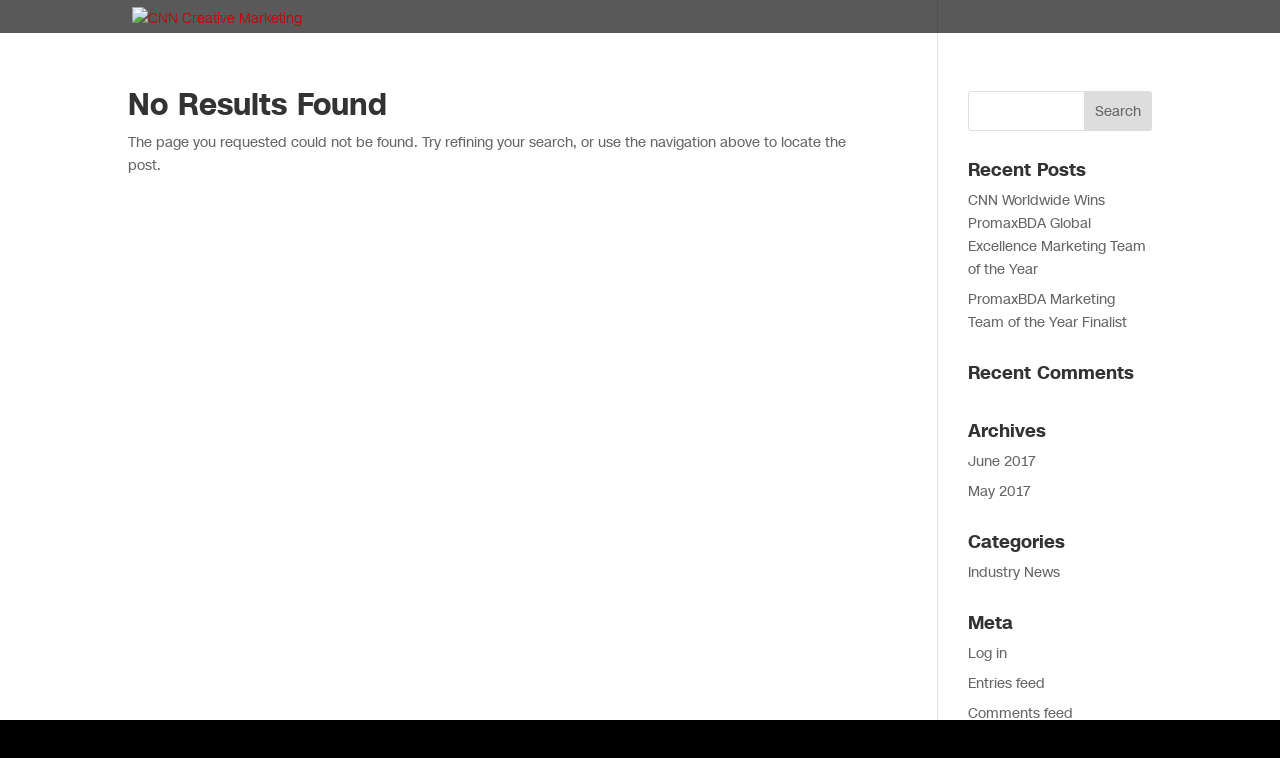

--- FILE ---
content_type: application/javascript
request_url: https://api.lightboxcdn.com/z9gd/44336/www.cnncreativemarketing.com/jsonp/z?cb=1769615851387&dre=l&callback=jQuery1124013484367491781235_1769615851331&_=1769615851332
body_size: 1021
content:
jQuery1124013484367491781235_1769615851331({"response":"[base64].q4AtFSBIQAMA6gMeNw66gBe8ckAgjpg3JwQAPQAcswA7uoAmqxgANZZiircUMwqiTqCa.[base64].[base64]","success":true,"dre":"l"});

--- FILE ---
content_type: text/javascript
request_url: https://lightning.warnermediacdn.com/cdp/psm/brands/cnncreativemarketing/web/release/psm.min.js
body_size: 1869
content:
var psmMgrConfig={psmBrand:"cnn",psmSubBrand:"cnncreativemarketing.com",psmBootstrapVersion:"web/release/4.4.0",psmHost:"warnermediacdn.com",psmEnvironment:"release",psmBrandToken:"cnncreativemarketing"},psmMgr={psmBootstrapProdEnvironment:psmMgrConfig.psmBootstrapProdEnvironment||"PROD",psmBootstrapNonProdEnvironment:psmMgrConfig.psmBootstrapNonProdEnvironment||"TEST",psmBootstrapVersion:psmMgrConfig.psmBootstrapVersion||"0.0",psmTelBootstrapVersion:psmMgrConfig.psmTelVersion||"0.0",psmBootstrapEnvironment:"TEST",psmGeoCookieName:psmMgrConfig.psmGeoCookieName||"countryCode",psmGeoExpectedCookieValues:psmMgrConfig.psmGeoExpectedCookieValues||["US","PR","VI","UM"],psmSendGeoInit:void 0===psmMgrConfig.psmSendGeoInit||psmMgrConfig.psmSendGeoInit,psmHost:-1===psmMgrConfig.psmHost.indexOf(".")?psmMgrConfig.psmHost+".com":psmMgrConfig.psmHost,psmShortCircuit:void 0!==psmMgrConfig.psmShortCircuit&&psmMgrConfig.psmShortCircuit,psmTelThrottleBy:"number"==typeof psmMgrConfig.psmTelThrottleBy&&psmMgrConfig.psmTelThrottleBy<10&&0<=psmMgrConfig.psmTelThrottleBy?parseInt(psmMgrConfig.psmTelThrottleBy):0,psmTelLoadSdk:void 0!==psmMgrConfig.psmTelLoadSdk&&psmMgrConfig.psmTelLoadSdk,psmMonitorTop2Player:void 0!==psmMgrConfig.psmMonitorTop2Player&&psmMgrConfig.psmMonitorTop2Player,ttl:86400,psm_data_test_version:null,psm_test_ts:null,psm_data_test_environment:null,expires_ts:null,PLAYER_LOAD_ITERATION_COUNT:18,SDK_LOAD_ITERATION_COUNT:200,SDK_LOAD_INTERVAL_MS:600,initPsm:function(){window.WM=window.WM||{},window.WM.PSM=window.WM.PSM||{};var t={platform:psmMgrConfig.psmPlatform||"web",brand:psmMgrConfig.psmBrand,subBrand:void 0!==psmMgrConfig.psmSubBrand?psmMgrConfig.psmSubBrand:"",psmEnvironment:psmMgr.psmBootstrapEnvironment,countryCode:!0===psmMgr.psmSendGeoInit?psmMgr.psmGeoActualCookieValue:"",cookieDomain:psmMgr.psmHost,topics:psmMgrConfig.psmTopics||{},contentMetadata:psmMgrConfig.psmContentMetadata||{},bootstrapVersion:psmMgr.psmBootstrapVersion,pollingVersion:psmMgrConfig.psmBootstrapVersion,psmBrandToken:psmMgrConfig.psmBrandToken||psmMgrConfig.psmBrand,privacyMode:psmMgrConfig.privacyMode,psmFlipRolloutPercent:void 0!==psmMgrConfig.psmFlipRolloutPercent?psmMgrConfig.psmFlipRolloutPercent:0},t=(psmMgrConfig.psmAppId&&(t.appId=psmMgrConfig.psmAppId),WM.PSM.initPsm(t),parseInt(Date.now().toString().substr(-1)));!0===psmMgr.psmTelLoadSdk&&psmMgr.psmTelThrottleBy<=t?psmMgr.loadPsmTel():!0===psmMgr.psmMonitorTop2Player&&psmMgr.loadPlayerObject(psmMgr.startMonitoringVideo),0<psmMgr.psmTelThrottleBy&&psmMgr.log("psm tel throttled by "+psmMgr.psmTelThrottleBy+"0%")},startMonitoringVideo:function(){window.psmVideo.top2.startMonitoring(window.TopPlayer)},startMonitoringTop2:function(t){var s=0,o=setInterval(function(){++s,"undefined"!=typeof window&&void 0!==window.psmVideo&&(window.psmVideo.top2.startMonitoring(t),clearInterval(o)),s>=this.SDK_LOAD_ITERATION_COUNT&&clearInterval(o)},this.SDK_LOAD_INTERVAL_MS)},loadPlayerObject:function(t){i=0;var s=setInterval(function(){++i,"undefined"!=typeof TopPlayer&&(psmMgr.log("Player Object Found .. on iteration "+i),t(),clearInterval(s)),i>=psmMgr.PLAYER_LOAD_ITERATION_COUNT&&(clearInterval(s),psmMgr.log("Player Object Not Found"))},600)},initPsmTel:function(){psmMgr.log("INIT psmTel");var t={brand:psmMgrConfig.psmBrand,subBrand:void 0!==psmMgrConfig.psmSubBrand?psmMgrConfig.psmSubBrand:"",streamType:void 0!==psmMgrConfig.psmTelStreamType?psmMgrConfig.psmTelStreamType:"",environment:psmMgr.psmBootstrapEnvironment};"undefined"!=typeof TopPlayer?(psmMgr.log("Init PSM TEL"),psmVideo.init(t,TopPlayer)):psmMgr.log("PSM TEL Not Initialised")},loadScript:function(t,s){var o=document.createElement("script"),t=(o.type="text/javascript",o.async=!0,o.src=t,s&&o.addEventListener("load",s),document.getElementsByTagName("script")[0]);t.parentNode.insertBefore(o,t)},getParameterByName:function(t){var s=window.location.href;t=t.replace(/[\[\]]/g,"\\$&");t=new RegExp("[?&]"+t+"(=([^&#]*)|&|#|$)").exec(s);if(!t)return null;if(!t[2])return"";s=decodeURIComponent(t[2].replace(/\+/g," "));return"true"===s||"false"!==s&&s},getCookie:function(t){t=document.cookie.match(new RegExp("(^| )"+t+"=([^;]+)"));return t?t[2]:""},log:function(t){void 0!==psmMgr.psm_test_ts&&psmMgr.psm_test_ts&&console.log(t)},applyTestOverrides:function(){this.psm_data_test_version=this.getParameterByName("psm_data_test_version"),this.psm_tel_test_version=this.getParameterByName("psm_tel_test_version"),this.psm_test_ts=parseInt(this.getParameterByName("psm_test_ts")),this.psm_data_test_environment=this.getParameterByName("psm_data_test_environment"),this.psm_test_country_code=this.getParameterByName("psm_test_country_code"),this.psm_monitor_top_2_player=this.getParameterByName("psm_monitor_top_2_player"),this.psm_tel_load_beta_sdk=this.getParameterByName("psm_tel_load_beta_sdk"),now=Math.floor(Date.now()/1e3),this.expires_ts=this.psm_test_ts+this.ttl,this.psmBootstrapEnvironment="release"==psmMgrConfig.psmEnvironment?this.psmBootstrapProdEnvironment:this.psmBootstrapNonProdEnvironment,this.psm_test_ts&&now>this.psm_test_ts&&now<this.expires_ts&&(this.psmBootstrapVersion=this.psm_data_test_version||this.psmBootstrapVersion,this.psmTelBootstrapVersion=this.psm_tel_test_version||this.psmTelBootstrapVersion,this.psmBootstrapEnvironment=this.psm_data_test_environment||this.psmBootstrapEnvironment,this.psmGeoActualCookieValue=this.psm_test_country_code||this.psmGeoActualCookieValue,this.psmMonitorTop2Player=this.psm_monitor_top_2_player||this.psmMonitorTop2Player,this.psmTelLoadSdk=this.psm_tel_load_beta_sdk||this.psmTelLoadSdk,this.log("psm: entering test mode. ","ver:",this.psmBootstrapVersion,"env:",this.psmBootstrapEnvironment,"geo code:",this.psmGeoActualCookieValue,"monitorTop2:",this.psmMonitorTop2Player,"load beta tel sdk:",this.psmTelLoadSdk))},loadPsm:function(){this.psmGeoActualCookieValue=this.getCookie(this.psmGeoCookieName),this.applyTestOverrides();var t=!0;if("0.0"===this.psmBootstrapVersion&&(t=!1),t=this.psmGeoExpectedCookieValues.indexOf(this.psmGeoActualCookieValue)<0&&this.psmShortCircuit?!1:t)try{var s,o=-1!==window.location.search.search(/[?&]psmlocal=[1t]/),e="LG TV"===psmMgrConfig.psmPlatform||"Vizio TV"===psmMgrConfig.psmPlatform?(s="http://localhost:3003/psm.es5.min.umd.js","https://lightning."+this.psmHost+"/cdp/psm/i/"+this.psmBootstrapVersion+"/psm.es5.min.umd.js"):(s="http://localhost:3003/psm.legacy.min.umd.js","https://lightning."+this.psmHost+"/cdp/psm/i/"+this.psmBootstrapVersion+"/psm.legacy.min.umd.js"),r=o?s:e;this.loadScript(r,this.initPsm)}catch(t){this.log("psm legacy did not load",t)}},loadPsmTel:function(){var t=!1;if(t="0.0"!==psmMgr.psmTelBootstrapVersion?!0:t)try{psmMgr.log("try to load psm tel"),psmMgr.loadScript("https://lightning."+psmMgr.psmHost+"/cdp/psm/tel/"+psmMgr.psmTelBootstrapVersion+"/psm-tel.js",psmMgr.loadPlayerObject(psmMgr.initPsmTel))}catch(t){psmMgr.log("psm tel did not load",t)}}};psmMgr.loadPsm();

--- FILE ---
content_type: text/javascript
request_url: https://live.rezync.com/sync?c=16b6410431b6374e780104abb0443ca8&p=34747f0775f02a6784bb965de6833e73&k=cnn-pixel-1503&zmpID=cnn
body_size: 1520
content:
(async function () {


var s = document.createElement('script'); s.text = '(function() { var SITEID=\'cnn\';\n(function(b, t, r, a, i, n) {\n    b[\'bt\']=b[\'bt\'] || function() {\n        (b[\'_bt\']=b[\'_bt\']||[]).push(arguments);\n    },\n    i = t.createElement(r),\n    n = t.getElementsByTagName(r)[0];\n    i.async = 1;\n    i.src = a;\n    n.parentNode.insertBefore(i, n);\n})(\n    window,\n    document,\n    \'script\',\n 	\'https://cdn.boomtrain.com/p13n/\'+SITEID+\'/p13n.min.js\'\n);\nbt(\'initialize\', SITEID, {externalIds: {zync: \'f994290c-2972-4bf0-a5e6-14c4a83e859d:1769615849.8591146\'}}); })();'; document.body.appendChild(s);



var rangeObj = document.createRange(); var documentFragment = rangeObj.createContextualFragment ('<script type="text/javascript">\n(function () {\nwindow.setTimeout(function() {\nvar e = document.createElement(\'script\'); e.type = \'text/javascript\'; e.async = true;\ne.src = (\'https:\' == document.location.protocol ? \'https://\' : \'http://\') + \'www.lightboxcdn.com/vendor/3170b10f-b45b-420d-b68d-d5cca84ebb88/lightbox.js?mb=\' + (new Date().getTime());\nvar s = document.getElementsByTagName(\'script\')[0]; s.parentNode.insertBefore(e, s);\n}, 500);\n})();\n</script>'); document.body.appendChild(documentFragment);







})();

--- FILE ---
content_type: application/javascript
request_url: https://www.lightboxcdn.com/vendor/3170b10f-b45b-420d-b68d-d5cca84ebb88/user.js?cb=638588470199199523
body_size: 131405
content:
var DIGIOH_API={},DIGIOH_VARS={},DIGIOH_CUSTOM_JS_GLOBAL={},DIGIOH_CUSTOM_JS_SUPER={},DIGIOH_CUSTOM_JS={},DIGIOH_VENDOR_GUID="3170b10f-b45b-420d-b68d-d5cca84ebb88",DIGIOH_VENDOR_SHORT_ID="44336",DIGIOH_KEEN_WRITE_KEY="[base64]",DIGIOH_CDN_DOMAIN="www.lightboxcdn.com",DIGIOH_CLIENT_IP="[#######DIGIOH_CLIENT_IP#######]",DIGIOH_CACHE_VERSION="638588470161386595",DIGIOH_STORAGE_TYPE="local_storage",DIGIOH_EMBED_TYPE="lightning",DIGIOH_USE_HTTPS_ONLY=!1,DIGIOH_LIGHTBOX_CONDITIONS=[],DIGIOH_LIGHTBOX_RULESETS={},DIGIOH_LIGHTBOX_NAMES={},DIGIOH_LIGHTBOX_IDS={},DIGIOH_VARIATION_TO_BOX_MAP={};DIGIOH_API.DIGIOH_LIGHTBOX_SETTINGS={},DIGIOH_API.DIGIOH_LIGHTBOX_EFFECTS={};var DIGIOH_LIGHTBOX_EFFECTS=DIGIOH_API.DIGIOH_LIGHTBOX_EFFECTS;DIGIOH_API.CONFIG={},DIGIOH_API.CONFIG.REGION="US",DIGIOH_API.CONFIG.PROTOCOL="https:"==window.parent.document.location.protocol?"https://":"http://",DIGIOH_API.CONFIG.PROTOCOL_USER_OVERRIDE=void 0!==DIGIOH_USE_HTTPS_ONLY&&!0===DIGIOH_USE_HTTPS_ONLY?"https://":DIGIOH_API.CONFIG.PROTOCOL,DIGIOH_API.CONFIG.CDN_DOMAIN="www.lightboxcdn.com",DIGIOH_API.CONFIG.BOX_BASE_URL=DIGIOH_API.CONFIG.PROTOCOL_USER_OVERRIDE+"www.lightboxcdn.com",DIGIOH_API.CONFIG.SUBMIT_BASE_URL=DIGIOH_API.CONFIG.PROTOCOL_USER_OVERRIDE+"submit.lightboxcdn.com",DIGIOH_API.CONFIG.SUBMITCUS_BASE_URL=DIGIOH_API.CONFIG.PROTOCOL_USER_OVERRIDE+"submitcus.lightboxcdn.com",DIGIOH_API.CONFIG.API_BASE_URL=DIGIOH_API.CONFIG.PROTOCOL_USER_OVERRIDE+"api.lightboxcdn.com",DIGIOH_API.CONFIG.JSAPI_BASE_URL=DIGIOH_API.CONFIG.PROTOCOL_USER_OVERRIDE+"jsapi.lightboxcdn.com",DIGIOH_API.CONFIG.COUPON_BASE_URL=DIGIOH_API.CONFIG.PROTOCOL_USER_OVERRIDE+"coupon.lightboxcdn.com",DIGIOH_API.CONFIG.S3_BASE_URL=DIGIOH_API.CONFIG.PROTOCOL_USER_OVERRIDE+"s3.lightboxcdn.com",DIGIOH_API.CONFIG.LOG_BASE_URL=DIGIOH_API.CONFIG.PROTOCOL_USER_OVERRIDE+"lgev.lightboxcdn.com",DIGIOH_API.CONFIG.ROB_BASE_URL=DIGIOH_API.CONFIG.PROTOCOL_USER_OVERRIDE+"robert.lightboxcdn.com",DIGIOH_API.CONFIG.BETA_BASE_URL=DIGIOH_API.CONFIG.PROTOCOL_USER_OVERRIDE+"beta.lightboxcdn.com",DIGIOH_API.CONFIG.BETA2_BASE_URL=DIGIOH_API.CONFIG.PROTOCOL_USER_OVERRIDE+"beta2.lightboxcdn.com",DIGIOH_API.CONFIG.CUSTOM_FIELDS_LIMIT=parseInt("50"),DIGIOH_API.CONFIG.USE_SUBMIT_POST=!0,DIGIOH_API.CONFIG.NAMED_CUSTOM_FIELDS=[],DIGIOH_API.ICE_BOXES="",DIGIOH_API.DIGIOH_PIXEL_THRESHOLDS={},DIGIOH_API.BREAKPOINT_POINTER={};var DIGIOH_PUBLISHED_VARIATIONS_ARR=[],DIGIOH_DATA_STORAGE_TYPE_BY_BOX_OBJ={},DIGIOH_PRIMARY_VARIATIONS_ARR=[],DIGIOH_EFFECTS_IMAGE_CACHE_ARR=[],DIGIOH_SETTINGS_IMAGE_CACHE_ARR=[],DIGIOH_LIGHTBOX_MASTER_RULES=[];DIGIOH_LIGHTBOX_MASTER_RULES={OneBoxPerPageview:!1,OneBoxPerSession:!1,OneBoxPerVisitor:!1,StopAfterFormSubmitted:!1,DisableIfCookiesDisabled:!0,IgnoreForInlineBoxes:!0,AllowMultipleBoxes:!1};var DIGIOH_LIGHTBOX_INLINES=[],DIGIOH_LIGHTBOX_INLINE_ALWAYS_ARR=[],DIGIOH_LIGHTBOX_INLINE_CONDITIONS_ARR=[],DIGIOH_LIGHTBOX_PRELOAD_ARR=[],DIGIOH_LIGHTBOX_MOBILE_DEVICE_ARR=[],DIGIOH_LIGHTBOX_DESKTOP_DEVICE_ARR=[],DIGIOH_LIGHTBOX_UNCATEGORIZED_DEVICE_ARR=[],DIGIOH_DYNAMIC_BOXES=[],DIGIOH_SPLIT_TESTS_ARR=[],DIGIOH_USE_BUGSNAG=!1,DIGIOH_USE_CONSOLE=!1,DIGIOH_USE_RESPONSIVE=!1,DIGIOH_USE_REAL_TIME_SUBMISSIONS=!1,DIGIOH_USE_PRQ=!0,DIGIOH_IS_QA=!1,DIGIOH_IS_PREVIEW=!1,DIGIOH_IS_DEV=!1,DIGIOH_KEEN_PV=!1,DIGIOH_BLIP_LZ="NoIg7GB0Bs2QnABkgJgIxpAGgAQgCxxrQCsqJakGJ2e0KqayaAHCzCrSPY8xaui4pE8KkgRwkQxHBRzIUNAGZE02fMUzpotOJL4q-7WOT6ELY7uRKlqY.12il-NQIZlhnXCDRhb-MiZKVks9AylvYVEHeCh8LzxhdQYoT1DTA2VVSJk3GFRnVzl3VHj0.N0XHJ0wqjBsxNzihTEqxuSW9AtqyBioCMaajKolbsHe4NiCtpAkvLgSMdmm-Vkynr7GJaiJsVT18atezPoi-UDCLl9.[base64].B2cjRMJ2Am8IQbR5hKTMBtKMJRUseOhmPgqWy3unGAx0Dzr3Qv0x5yIYR7EmRQyQFf9nypE8aTxZNegeR8AJYWwUIg3gRkPK1DnEJRJhmJDnzgfA93FSD8QUUi.[base64].dB.x5GCEXi4J-Uy9FapgfUauShCkvS7CeJo.g2BUgDWIKCzVIKl5CpEEwEECGyHK7TTupGoSwFBBjBqVezVK1Px-uYJQsP0jiRr2j4dqoITi241bzq6orb0QQJwMOgbjqVS6WKskgYNWl7lOhcR4A8FqKTavUwqrbywc7QNByAxRoG426ZKfcoiBmzbOW-coAbsBrEX-6cJr-MhYDOVydHq9o8jc04.[base64].hO3OVu5vmBn4f0-1.vudL-Tl-wHP9-l9fzLD.s5P-OcjisECByTcgC5RazrK2AeiA.4Oxfv5JWdtig80cnULWq0zzsQFgNHgxBYHf0UBpchj8-TAJnHAwwBMX7KAzswpQaCGHKF.pwkgx9OEiS.jQjAdCUGcIpiAnhIiX7pmoR.Mkb8KEwFkTuNMTCxGsM4cLRobC3qWTgI5HmZ5h7EOYI-fU9DFHKDAQwpUyi5R2IQA4jAfDFFSwkZYtRlilAKJocWJxeYHHWNcZ4oRUjOHcMsfgDRliXFCNeNonhTjzGiMiUEoRdwHHBkyckl-8AwmKPgBEmhy8EkeJCR.[base64]",COUPON_GROUP_POPULATE_OBJ={},ClientJsDomMaxWaitSeconds=0,USE_LZ=!0,ACCOUNT_METADATA={};CJSAPPS_ARR=[],CJSAPPS_PARENT={},DIGIOH_CUSTOM_JS={runCustomJsOnDocumentReady:function(e,t,r,o,i){try{var n={};n.log=DIGIOH_CUSTOM_JS.log,e.getCookie=function(e){try{var t=("; "+parent.window.document.cookie).split("; "+e+"=");if(2==t.length)return t.pop().split(";").shift()}catch(e){return n.log("DIGIOH: exception in getCookie()."),""}},e.setCookie=function(e,t,r){var o=new Date;o.setTime(o.getTime()+24*r*60*60*1e3);var i="expires="+o.toUTCString();parent.window.document.cookie=e+"="+t+";"+i+";path=/"},e.setRule=function(e){var t=r.createElement("div");t.setAttribute("id",e),t.setAttribute("style","display:none"),r.body.appendChild(t)},e.checkBtiCookie=function(){try{e.email=null;var t=e.getCookie("_bti");if(e.contains(t,"email")){e.setRule("Identified");var r=decodeURIComponent(t),o=JSON.parse(r);e.email=o.email,DIGIOH_CUSTOM_JS.log("DIGIOH: POLL STEP #1 - found api.email from _bti cookie.")}else e.setRule("Not-Identified")}catch(e){n.log("DIGIOH: exception in checkBtiCookie().")}},e.checkBtiCookie(),(DIGIOH_CUSTOM_JS_GLOBAL={}).bt_user={},DIGIOH_CUSTOM_JS_GLOBAL.bt_user.exists=!1,DIGIOH_CUSTOM_JS_GLOBAL.bt_user.has_email=!1,DIGIOH_CUSTOM_JS_GLOBAL.bt_user.raw_cookie="",DIGIOH_CUSTOM_JS_GLOBAL.bt_user.email="",DIGIOH_CUSTOM_JS_GLOBAL.bt_user.first_name="",DIGIOH_CUSTOM_JS_GLOBAL.bt_user.last_name="";var s=DIGIOH_COOKIE.get("bt_digioh");if(null===s)DIGIOH_CUSTOM_JS.log("DIGIOH: Did not find an existing bt_digioh cookie...");else{DIGIOH_CUSTOM_JS.log("DIGIOH: Found existing bt_digioh cookie, it is set to: "+s),DIGIOH_CUSTOM_JS_GLOBAL.bt_user.exists=!0,DIGIOH_CUSTOM_JS_GLOBAL.bt_user.raw_cookie=s;var a=DIGIOH_CUSTOM_JS_GLOBAL.bt_user.raw_cookie;if(a.indexOf("|")>0){var l=a.split("|");l.length>=3&&(DIGIOH_CUSTOM_JS_GLOBAL.bt_user.email=l[0],DIGIOH_CUSTOM_JS_GLOBAL.bt_user.first_name=l[1]&&"XXXXXXX"!=l[1]?l[1]:"",DIGIOH_CUSTOM_JS_GLOBAL.bt_user.last_name=l[2]&&"XXXXXXX"!=l[2]?l[2]:""),l[0]&&l[0].length>3&&l[0].indexOf("@")>0&&(DIGIOH_CUSTOM_JS_GLOBAL.bt_user.has_email=!0)}}t.bt=t.bt||function(){(t._bt=t._bt||[]).push(arguments)};var _=function(){"undefined"==typeof _bt&&void 0===t._bt||(void 0===t._bt&&(t._bt=_bt),DIGIOH_CUSTOM_JS.log("DIGIOH: window._bt is defined"))};t.setTimeout((function(){"undefined"==typeof _bt&&void 0===t._bt?JQUERY_DIGIOH.when(JQUERY_DIGIOH.ajax({url:"https://cdn.boomtrain.com/p13n/cnn/p13n.min.js",crossDomain:!0,dataType:"script",cache:!1})).done((function(){DIGIOH_CUSTOM_JS.log("DIGIOH: Loaded analyticstrain.js script"),_()})):(DIGIOH_CUSTOM_JS.log("DIGIOH: analyticstrain.js already defined, so skipping loading a 2nd time."),_())}),1500)}catch(e){DIGIOH_CUSTOM_JS.logError(e,"runCustomJsOnDocumentReady"),e.message="DIGIOH: Custom JS Parent -- "+e.message,t.console.error(e)}return!0},runCustomJsBeforeLightboxDisplay:function(e,t,r,o,i,n,s){try{DIGIOH_CUSTOM_JS.log}catch(e){DIGIOH_CUSTOM_JS.logError(e,"runCustomJsBeforeLightboxDisplay"),e.message="DIGIOH: Custom JS Parent -- "+e.message,t.console.error(e)}return!0},runCustomJsOnLightboxDisplay:function(e,t,r,o,i,n,s){try{DIGIOH_CUSTOM_JS.log}catch(e){DIGIOH_CUSTOM_JS.logError(e,"runCustomJsOnLightboxDisplay"),e.message="DIGIOH: Custom JS Parent -- "+e.message,t.console.error(e)}},runCustomJsOnChangePages:function(e,t,r,o,i,n,s){try{DIGIOH_CUSTOM_JS.log}catch(e){DIGIOH_CUSTOM_JS.logError(e,"runCustomJsOnChangePages"),e.message="DIGIOH: Custom JS Parent -- "+e.message,t.console.error(e)}},runCustomJsOnLightboxSubmit:function(e,t,r,o,i,n,s){try{if(DIGIOH_CUSTOM_JS.log,void 0!==DIGIOH_LIGHTBOX_ANALYTICS.form_submit_data){DIGIOH_CUSTOM_JS.log("DIGIOH_LIGHTBOX_ANALYTICS.form_submit_data found");var a=DIGIOH_LIGHTBOX_ANALYTICS.form_submit_data.email||"",l=DIGIOH_LIGHTBOX_ANALYTICS.form_submit_data.first_name||"",_=DIGIOH_LIGHTBOX_ANALYTICS.form_submit_data.last_name||"";if(/^([a-zA-Z0-9_.+-])+\@(([a-zA-Z0-9-])+\.)+([a-zA-Z0-9]{2,4})+$/.test(a)||showError("At least one checkbox is required."),a||""===a){DIGIOH_CUSTOM_JS.log("DIGIOH: found bt_email");var I=a;if(I+=l?"|"+l:"|XXXXXXX",I+=_?"|"+_:"|XXXXXXX",DIGIOH_COOKIE.set("bt_digioh",I),void 0!==t._bt){var u={source:"Digioh"};u.lightbox_id=i,u.email=a,u.creative_mktg="true",void 0!==DIGIOH_LIGHTBOX_NAMES&&DIGIOH_LIGHTBOX_NAMES.hasOwnProperty(i)?u.lightbox_name=DIGIOH_LIGHTBOX_NAMES[i]:u.lightbox_name="",void 0!==DIGIOH_LIGHTBOX_ANALYTICS&&DIGIOH_LIGHTBOX_ANALYTICS.hasOwnProperty("form_submit_data")&&(DIGIOH_LIGHTBOX_ANALYTICS.form_submit_data.hasOwnProperty("first_name")&&DIGIOH_LIGHTBOX_ANALYTICS.form_submit_data.first_name&&(u.first_name=DIGIOH_LIGHTBOX_ANALYTICS.form_submit_data.first_name),DIGIOH_LIGHTBOX_ANALYTICS.form_submit_data.hasOwnProperty("last_name")&&DIGIOH_LIGHTBOX_ANALYTICS.form_submit_data.last_name&&(u.last_name=DIGIOH_LIGHTBOX_ANALYTICS.form_submit_data.last_name),DIGIOH_LIGHTBOX_ANALYTICS.form_submit_data.hasOwnProperty("phone")&&DIGIOH_LIGHTBOX_ANALYTICS.form_submit_data.phone&&(u.phone=DIGIOH_LIGHTBOX_ANALYTICS.form_submit_data.phone)),void 0!==DIGIOH_LIGHTBOX_ANALYTICS&&DIGIOH_LIGHTBOX_ANALYTICS.hasOwnProperty("VARS")&&(DIGIOH_LIGHTBOX_ANALYTICS.VARS.hasOwnProperty("city")&&DIGIOH_LIGHTBOX_ANALYTICS.VARS.city&&(u.city=DIGIOH_LIGHTBOX_ANALYTICS.VARS.city),DIGIOH_LIGHTBOX_ANALYTICS.VARS.hasOwnProperty("state")&&DIGIOH_LIGHTBOX_ANALYTICS.VARS.state&&(u.state=DIGIOH_LIGHTBOX_ANALYTICS.VARS.state),DIGIOH_LIGHTBOX_ANALYTICS.VARS.hasOwnProperty("country")&&DIGIOH_LIGHTBOX_ANALYTICS.VARS.country&&(u.country=DIGIOH_LIGHTBOX_ANALYTICS.VARS.country),DIGIOH_LIGHTBOX_ANALYTICS.VARS.hasOwnProperty("ip_address")&&DIGIOH_LIGHTBOX_ANALYTICS.VARS.ip_address&&(u.ip_address=DIGIOH_LIGHTBOX_ANALYTICS.VARS.ip_address),DIGIOH_LIGHTBOX_ANALYTICS.VARS.hasOwnProperty("web_source")&&DIGIOH_LIGHTBOX_ANALYTICS.VARS.web_source&&(u.web_source=DIGIOH_LIGHTBOX_ANALYTICS.VARS.web_source),DIGIOH_LIGHTBOX_ANALYTICS.VARS.hasOwnProperty("page_visits")&&(u.page_views=DIGIOH_LIGHTBOX_ANALYTICS.VARS.page_visits),DIGIOH_LIGHTBOX_ANALYTICS.VARS.hasOwnProperty("past_visits")&&(u.past_visits=DIGIOH_LIGHTBOX_ANALYTICS.VARS.past_visits),DIGIOH_LIGHTBOX_ANALYTICS.VARS.hasOwnProperty("device")&&DIGIOH_LIGHTBOX_ANALYTICS.VARS.device&&(u.device=DIGIOH_LIGHTBOX_ANALYTICS.VARS.device),DIGIOH_LIGHTBOX_ANALYTICS.VARS.hasOwnProperty("browser_type")&&DIGIOH_LIGHTBOX_ANALYTICS.VARS.browser_type&&(u.browser=DIGIOH_LIGHTBOX_ANALYTICS.VARS.browser_type),DIGIOH_LIGHTBOX_ANALYTICS.VARS.hasOwnProperty("operating_system")&&DIGIOH_LIGHTBOX_ANALYTICS.VARS.operating_system&&(u.operating_system=DIGIOH_LIGHTBOX_ANALYTICS.VARS.operating_system),DIGIOH_LIGHTBOX_ANALYTICS.VARS.hasOwnProperty("landing_page")&&DIGIOH_LIGHTBOX_ANALYTICS.VARS.landing_page&&(u.landing_page_url=DIGIOH_LIGHTBOX_ANALYTICS.VARS.landing_page),DIGIOH_LIGHTBOX_ANALYTICS.VARS.hasOwnProperty("current_page_url")&&DIGIOH_LIGHTBOX_ANALYTICS.VARS.current_page_url&&(u.submit_page_url=DIGIOH_LIGHTBOX_ANALYTICS.VARS.current_page_url)),t.bt("track","signed_up",u),DIGIOH_CUSTOM_JS.log("DIGIOH: sent bt.signed_up")}}}}catch(e){DIGIOH_CUSTOM_JS.logError(e,"runCustomJsOnLightboxSubmit"),e.message="DIGIOH: Custom JS Parent -- "+e.message,t.console.error(e)}},runCustomJsOnLightboxRedirect:function(e,t,r,o,i,n,s){try{DIGIOH_CUSTOM_JS.log}catch(e){DIGIOH_CUSTOM_JS.logError(e,"runCustomJsOnLightboxRedirect"),e.message="DIGIOH: Custom JS Parent -- "+e.message,t.console.error(e)}},runCustomJsOnLightboxDownload:function(e,t,r,o,i,n,s){try{DIGIOH_CUSTOM_JS.log}catch(e){DIGIOH_CUSTOM_JS.logError(e,"runCustomJsOnLightboxDownload"),e.message="DIGIOH: Custom JS Parent -- "+e.message,t.console.error(e)}},runCustomJsOnLightboxClose:function(e,t,r,o,i,n,s){try{DIGIOH_CUSTOM_JS.log}catch(e){DIGIOH_CUSTOM_JS.logError(e,"runCustomJsOnLightboxClose"),e.message="DIGIOH: Custom JS Parent -- "+e.message,t.console.error(e)}},log:function(e){DLOG.log(e,"CUSTOM_JS_PARENT")},logError:function(e,t){try{DLOG.log(e.message,"CUSTOM_JS_PARENT."+t+"()"),DLOG.logErrorFromCustomJsParent(e,"CUSTOM_JS_PARENT."+t)}catch(e){e.message="DIGIOH: Custom JS Parent -- "+e.message,window.console.error(e)}}},DIGIOH_CUSTOM_JS_SUPER={runCustomJsOnDocumentReady:function(e,t,r,o,i){try{DIGIOH_CUSTOM_JS_SUPER.log,e.gjs_version=1.2,e.conversion_flag=!1,o(r).on("BOX_BUTTON_CLICK",(function(t,r,o,i){"submit"!=i.action&&"URL"!=i.action||(e.conversion_flag=!0)}))}catch(e){DIGIOH_CUSTOM_JS_SUPER.logError(e,"runCustomJsOnDocumentReady"),e.message="DIGIOH: Custom JS Global -- "+e.message,t.console.error(e)}return!0},runCustomJsBeforeLightboxDisplay:function(e,t,r,o,i,n,s){try{DIGIOH_CUSTOM_JS_SUPER.log}catch(e){DIGIOH_CUSTOM_JS_SUPER.logError(e,"runCustomJsBeforeLightboxDisplay"),e.message="DIGIOH: Custom JS Global -- "+e.message,t.console.error(e)}return!0},runCustomJsOnLightboxDisplay:function(e,t,r,o,i,n,s){try{var a={};a.log=DIGIOH_CUSTOM_JS_SUPER.log,e.gjs_version=1.2;var l={},_={},I={},u={},c={};try{var d;l.overlay=_,l.device=I,l.geo=u,l.page=c,DIGIOH_API&&(l.client_id=DIGIOH_API.getClientId()),""!==DIGIOH_LIGHTBOX_ANALYTICS.VARS.VendorGuid&&(l.vendor_guid=DIGIOH_LIGHTBOX_ANALYTICS.VARS.VendorGuid),""!==DIGIOH_LIGHTBOX_ANALYTICS.VARS.ip_address&&(l.ip_address=DIGIOH_LIGHTBOX_ANALYTICS.VARS.ip_address),l.site_id=t._bt._identity.props.app_id,l.bsin=t._bt._identity.props.bsin,s.lightbox_or_variation_guid&&(_.id=s.lightbox_or_variation_guid),DIGIOH_LIGHTBOX_NAMES&&(_.name=DIGIOH_LIGHTBOX_NAMES[i]),""!==DIGIOH_LIGHTBOX_ANALYTICS.VARS.IsLoaded&&(_.is_loaded=DIGIOH_LIGHTBOX_ANALYTICS.VARS.IsLoaded),""!==DIGIOH_LIGHTBOX_ANALYTICS.VARS.IsPreview&&(_.is_preview=DIGIOH_LIGHTBOX_ANALYTICS.VARS.IsPreview),""!==DIGIOH_LIGHTBOX_ANALYTICS.VARS.continent&&(u.continent=DIGIOH_LIGHTBOX_ANALYTICS.VARS.continent),""!==DIGIOH_LIGHTBOX_ANALYTICS.VARS.continent_name&&(u.continent_name=DIGIOH_LIGHTBOX_ANALYTICS.VARS.continent_name),""!==DIGIOH_LIGHTBOX_ANALYTICS.VARS.country&&(u.country=DIGIOH_LIGHTBOX_ANALYTICS.VARS.country),""!==DIGIOH_LIGHTBOX_ANALYTICS.VARS.country_name&&(u.country_name=DIGIOH_LIGHTBOX_ANALYTICS.VARS.country_name),""!==DIGIOH_LIGHTBOX_ANALYTICS.VARS.region_name&&(u.region_name=DIGIOH_LIGHTBOX_ANALYTICS.VARS.region_name),""!==DIGIOH_LIGHTBOX_ANALYTICS.VARS.state&&(u.state=DIGIOH_LIGHTBOX_ANALYTICS.VARS.state),""!==DIGIOH_LIGHTBOX_ANALYTICS.VARS.city&&(u.city=DIGIOH_LIGHTBOX_ANALYTICS.VARS.city),""!==DIGIOH_LIGHTBOX_ANALYTICS.VARS.zipcode&&(u.zipcode=DIGIOH_LIGHTBOX_ANALYTICS.VARS.zipcode),""!==DIGIOH_LIGHTBOX_ANALYTICS.VARS.latitude&&(u.latitude=DIGIOH_LIGHTBOX_ANALYTICS.VARS.latitude),""!==DIGIOH_LIGHTBOX_ANALYTICS.VARS.longitude&&(u.longitude=DIGIOH_LIGHTBOX_ANALYTICS.VARS.longitude),""!==DIGIOH_LIGHTBOX_ANALYTICS.VARS.metro_code&&(u.metro_code=DIGIOH_LIGHTBOX_ANALYTICS.VARS.metro_code),""!==DIGIOH_LIGHTBOX_ANALYTICS.VARS.time_zone&&(u.time_zone=DIGIOH_LIGHTBOX_ANALYTICS.VARS.time_zone),""!==DIGIOH_LIGHTBOX_ANALYTICS.VARS.area_code&&(u.area_code=DIGIOH_LIGHTBOX_ANALYTICS.VARS.area_code),""!==DIGIOH_LIGHTBOX_ANALYTICS.VARS.device&&(I.device_name=DIGIOH_LIGHTBOX_ANALYTICS.VARS.device),""!==DIGIOH_LIGHTBOX_ANALYTICS.VARS.device_apple&&(I.device_apple=DIGIOH_LIGHTBOX_ANALYTICS.VARS.device_apple),""!==DIGIOH_LIGHTBOX_ANALYTICS.VARS.browser_type&&(I.browser_type=DIGIOH_LIGHTBOX_ANALYTICS.VARS.browser_type),""!==DIGIOH_LIGHTBOX_ANALYTICS.VARS.browser_version&&(I.browser_version=DIGIOH_LIGHTBOX_ANALYTICS.VARS.browser_version),""!==DIGIOH_LIGHTBOX_ANALYTICS.VARS.operating_system&&(I.operating_system=DIGIOH_LIGHTBOX_ANALYTICS.VARS.operating_system),""!==DIGIOH_LIGHTBOX_ANALYTICS.VARS.current_page_url&&(c.current_page_url=DIGIOH_LIGHTBOX_ANALYTICS.VARS.current_page_url),""!==DIGIOH_LIGHTBOX_ANALYTICS.VARS.landing_page&&(c.landing_page=DIGIOH_LIGHTBOX_ANALYTICS.VARS.landing_page),""!==DIGIOH_LIGHTBOX_ANALYTICS.VARS.landing_page_ip&&(c.landing_page_ip=DIGIOH_LIGHTBOX_ANALYTICS.VARS.landing_page_ip),""!==DIGIOH_LIGHTBOX_ANALYTICS.VARS.date_of_visit&&(c.date_of_visit=DIGIOH_LIGHTBOX_ANALYTICS.VARS.date_of_visit),""!==DIGIOH_LIGHTBOX_ANALYTICS.VARS.web_source&&(c.web_source=DIGIOH_LIGHTBOX_ANALYTICS.VARS.web_source),""!==DIGIOH_LIGHTBOX_ANALYTICS.VARS.past_visits&&(c.past_visits=DIGIOH_LIGHTBOX_ANALYTICS.VARS.past_visits),""!==DIGIOH_LIGHTBOX_ANALYTICS.VARS.page_visits&&(c.page_visits=DIGIOH_LIGHTBOX_ANALYTICS.VARS.page_visits),""!==DIGIOH_LIGHTBOX_ANALYTICS.VARS.page_visits_session&&(c.page_visits_session=DIGIOH_LIGHTBOX_ANALYTICS.VARS.page_visits_session),""!==DIGIOH_LIGHTBOX_ANALYTICS.VARS.search_engine&&(c.search_engine=DIGIOH_LIGHTBOX_ANALYTICS.VARS.search_engine),""!==DIGIOH_LIGHTBOX_ANALYTICS.VARS.total_time_seconds&&(c.total_time_seconds=DIGIOH_LIGHTBOX_ANALYTICS.VARS.total_time_seconds),""!==DIGIOH_LIGHTBOX_ANALYTICS.VARS.active_time_seconds&&(c.active_time_seconds=DIGIOH_LIGHTBOX_ANALYTICS.VARS.active_time_seconds),""!==DIGIOH_LIGHTBOX_ANALYTICS.VARS.idle_time_seconds&&(c.idle_time_seconds=DIGIOH_LIGHTBOX_ANALYTICS.VARS.idle_time_seconds),""!==DIGIOH_LIGHTBOX_ANALYTICS.VARS.utm_campaign_source&&(c.utm_campaign_source=DIGIOH_LIGHTBOX_ANALYTICS.VARS.utm_campaign_source),""!==DIGIOH_LIGHTBOX_ANALYTICS.VARS.utm_campaign_medium&&(c.utm_campaign_medium=DIGIOH_LIGHTBOX_ANALYTICS.VARS.utm_campaign_medium),""!==DIGIOH_LIGHTBOX_ANALYTICS.VARS.utm_campaign_term&&(c.utm_campaign_term=DIGIOH_LIGHTBOX_ANALYTICS.VARS.utm_campaign_term),""!==DIGIOH_LIGHTBOX_ANALYTICS.VARS.utm_campaign_content&&(c.utm_campaign_content=DIGIOH_LIGHTBOX_ANALYTICS.VARS.utm_campaign_content),""!==DIGIOH_LIGHTBOX_ANALYTICS.VARS.utm_campaign_name&&(c.utm_campaign_name=DIGIOH_LIGHTBOX_ANALYTICS.VARS.utm_campaign_name),DIGIOH_LIGHTBOX_ANALYTICS.VARS.segments.length>0&&(c.segments=DIGIOH_LIGHTBOX_ANALYTICS.VARS.segments),DIGIOH_LIGHTBOX_ANALYTICS.VARS.PagesNavigated.length>0&&(c.pages_navigated=DIGIOH_LIGHTBOX_ANALYTICS.VARS.PagesNavigated),t.bt("scores",{onSuccess:function(e){d=e.data}}),c.scores=d,"zeta-banking-demo"!=l.site_id&&"jpmorgan-chase-co"!=l.site_id&&"positive-promotions"!=l.site_id&&t._bt.track("website_overlay_impression",l)}catch(e){a.log("website_overlay_impression_error: "+e.message)}a.log("bt_track: website_overlay_impression")}catch(e){DIGIOH_CUSTOM_JS_SUPER.logError(e,"runCustomJsOnLightboxDisplay"),e.message="DIGIOH: Custom JS Global -- "+e.message,t.console.error(e)}},runCustomJsOnChangePages:function(e,t,r,o,i,n,s){try{DIGIOH_CUSTOM_JS_SUPER.log}catch(e){DIGIOH_CUSTOM_JS_SUPER.logError(e,"runCustomJsOnChangePages"),e.message="DIGIOH: Custom JS Global -- "+e.message,t.console.error(e)}},runCustomJsOnLightboxSubmit:function(e,t,r,o,i,n,s){try{DIGIOH_CUSTOM_JS_SUPER.log;var a,l={},_={},I={},u={},c={};l.overlay=_,l.device=I,l.geo=u,l.page=c,DIGIOH_API&&(l.client_id=DIGIOH_API.getClientId()),""!==DIGIOH_LIGHTBOX_ANALYTICS.VARS.VendorGuid&&(l.vendor_guid=DIGIOH_LIGHTBOX_ANALYTICS.VARS.VendorGuid),""!==DIGIOH_LIGHTBOX_ANALYTICS.VARS.ip_address&&(l.ip_address=DIGIOH_LIGHTBOX_ANALYTICS.VARS.ip_address),l.site_id=t._bt._identity.props.app_id,l.bsin=t._bt._identity.props.bsin,l.conversion_type="submission",s.lightbox_or_variation_guid&&(_.id=s.lightbox_or_variation_guid),DIGIOH_LIGHTBOX_NAMES&&(_.name=DIGIOH_LIGHTBOX_NAMES[i]),""!==DIGIOH_LIGHTBOX_ANALYTICS.VARS.IsLoaded&&(_.is_loaded=DIGIOH_LIGHTBOX_ANALYTICS.VARS.IsLoaded),""!==DIGIOH_LIGHTBOX_ANALYTICS.VARS.IsPreview&&(_.is_preview=DIGIOH_LIGHTBOX_ANALYTICS.VARS.IsPreview),""!==DIGIOH_LIGHTBOX_ANALYTICS.VARS.continent&&(u.continent=DIGIOH_LIGHTBOX_ANALYTICS.VARS.continent),""!==DIGIOH_LIGHTBOX_ANALYTICS.VARS.continent_name&&(u.continent_name=DIGIOH_LIGHTBOX_ANALYTICS.VARS.continent_name),""!==DIGIOH_LIGHTBOX_ANALYTICS.VARS.country&&(u.country=DIGIOH_LIGHTBOX_ANALYTICS.VARS.country),""!==DIGIOH_LIGHTBOX_ANALYTICS.VARS.country_name&&(u.country_name=DIGIOH_LIGHTBOX_ANALYTICS.VARS.country_name),""!==DIGIOH_LIGHTBOX_ANALYTICS.VARS.region_name&&(u.region_name=DIGIOH_LIGHTBOX_ANALYTICS.VARS.region_name),""!==DIGIOH_LIGHTBOX_ANALYTICS.VARS.state&&(u.state=DIGIOH_LIGHTBOX_ANALYTICS.VARS.state),""!==DIGIOH_LIGHTBOX_ANALYTICS.VARS.city&&(u.city=DIGIOH_LIGHTBOX_ANALYTICS.VARS.city),""!==DIGIOH_LIGHTBOX_ANALYTICS.VARS.zipcode&&(u.zipcode=DIGIOH_LIGHTBOX_ANALYTICS.VARS.zipcode),""!==DIGIOH_LIGHTBOX_ANALYTICS.VARS.latitude&&(u.latitude=DIGIOH_LIGHTBOX_ANALYTICS.VARS.latitude),""!==DIGIOH_LIGHTBOX_ANALYTICS.VARS.longitude&&(u.longitude=DIGIOH_LIGHTBOX_ANALYTICS.VARS.longitude),""!==DIGIOH_LIGHTBOX_ANALYTICS.VARS.metro_code&&(u.metro_code=DIGIOH_LIGHTBOX_ANALYTICS.VARS.metro_code),""!==DIGIOH_LIGHTBOX_ANALYTICS.VARS.time_zone&&(u.time_zone=DIGIOH_LIGHTBOX_ANALYTICS.VARS.time_zone),""!==DIGIOH_LIGHTBOX_ANALYTICS.VARS.area_code&&(u.area_code=DIGIOH_LIGHTBOX_ANALYTICS.VARS.area_code),""!==DIGIOH_LIGHTBOX_ANALYTICS.VARS.device&&(I.device_name=DIGIOH_LIGHTBOX_ANALYTICS.VARS.device),""!==DIGIOH_LIGHTBOX_ANALYTICS.VARS.device_apple&&(I.device_apple=DIGIOH_LIGHTBOX_ANALYTICS.VARS.device_apple),""!==DIGIOH_LIGHTBOX_ANALYTICS.VARS.browser_type&&(I.browser_type=DIGIOH_LIGHTBOX_ANALYTICS.VARS.browser_type),""!==DIGIOH_LIGHTBOX_ANALYTICS.VARS.browser_version&&(I.browser_version=DIGIOH_LIGHTBOX_ANALYTICS.VARS.browser_version),""!==DIGIOH_LIGHTBOX_ANALYTICS.VARS.operating_system&&(I.operating_system=DIGIOH_LIGHTBOX_ANALYTICS.VARS.operating_system),""!==DIGIOH_LIGHTBOX_ANALYTICS.VARS.current_page_url&&(c.current_page_url=DIGIOH_LIGHTBOX_ANALYTICS.VARS.current_page_url),""!==DIGIOH_LIGHTBOX_ANALYTICS.VARS.landing_page&&(c.landing_page=DIGIOH_LIGHTBOX_ANALYTICS.VARS.landing_page),""!==DIGIOH_LIGHTBOX_ANALYTICS.VARS.landing_page_ip&&(c.landing_page_ip=DIGIOH_LIGHTBOX_ANALYTICS.VARS.landing_page_ip),""!==DIGIOH_LIGHTBOX_ANALYTICS.VARS.date_of_visit&&(c.date_of_visit=DIGIOH_LIGHTBOX_ANALYTICS.VARS.date_of_visit),""!==DIGIOH_LIGHTBOX_ANALYTICS.VARS.web_source&&(c.web_source=DIGIOH_LIGHTBOX_ANALYTICS.VARS.web_source),""!==DIGIOH_LIGHTBOX_ANALYTICS.VARS.past_visits&&(c.past_visits=DIGIOH_LIGHTBOX_ANALYTICS.VARS.past_visits),""!==DIGIOH_LIGHTBOX_ANALYTICS.VARS.page_visits&&(c.page_visits=DIGIOH_LIGHTBOX_ANALYTICS.VARS.page_visits),""!==DIGIOH_LIGHTBOX_ANALYTICS.VARS.page_visits_session&&(c.page_visits_session=DIGIOH_LIGHTBOX_ANALYTICS.VARS.page_visits_session),""!==DIGIOH_LIGHTBOX_ANALYTICS.VARS.search_engine&&(c.search_engine=DIGIOH_LIGHTBOX_ANALYTICS.VARS.search_engine),""!==DIGIOH_LIGHTBOX_ANALYTICS.VARS.total_time_seconds&&(c.total_time_seconds=DIGIOH_LIGHTBOX_ANALYTICS.VARS.total_time_seconds),""!==DIGIOH_LIGHTBOX_ANALYTICS.VARS.active_time_seconds&&(c.active_time_seconds=DIGIOH_LIGHTBOX_ANALYTICS.VARS.active_time_seconds),""!==DIGIOH_LIGHTBOX_ANALYTICS.VARS.idle_time_seconds&&(c.idle_time_seconds=DIGIOH_LIGHTBOX_ANALYTICS.VARS.idle_time_seconds),""!==DIGIOH_LIGHTBOX_ANALYTICS.VARS.utm_campaign_source&&(c.utm_campaign_source=DIGIOH_LIGHTBOX_ANALYTICS.VARS.utm_campaign_source),""!==DIGIOH_LIGHTBOX_ANALYTICS.VARS.utm_campaign_medium&&(c.utm_campaign_medium=DIGIOH_LIGHTBOX_ANALYTICS.VARS.utm_campaign_medium),""!==DIGIOH_LIGHTBOX_ANALYTICS.VARS.utm_campaign_term&&(c.utm_campaign_term=DIGIOH_LIGHTBOX_ANALYTICS.VARS.utm_campaign_term),""!==DIGIOH_LIGHTBOX_ANALYTICS.VARS.utm_campaign_content&&(c.utm_campaign_content=DIGIOH_LIGHTBOX_ANALYTICS.VARS.utm_campaign_content),""!==DIGIOH_LIGHTBOX_ANALYTICS.VARS.utm_campaign_name&&(c.utm_campaign_name=DIGIOH_LIGHTBOX_ANALYTICS.VARS.utm_campaign_name),DIGIOH_LIGHTBOX_ANALYTICS.VARS.segments.length>0&&(c.segments=DIGIOH_LIGHTBOX_ANALYTICS.VARS.segments),DIGIOH_LIGHTBOX_ANALYTICS.VARS.PagesNavigated.length>0&&(c.pages_navigated=DIGIOH_LIGHTBOX_ANALYTICS.VARS.PagesNavigated),t.bt("scores",{onSuccess:function(e){a=e.data}}),c.scores=a,"zeta-banking-demo"!=l.site_id&&"jpmorgan-chase-co"!=l.site_id&&"positive-promotions"!=l.site_id&&t._bt.track("website_overlay_conversion",l)}catch(e){DIGIOH_CUSTOM_JS_SUPER.logError(e,"runCustomJsOnLightboxSubmit"),e.message="DIGIOH: Custom JS Global -- "+e.message,t.console.error(e)}},runCustomJsOnLightboxRedirect:function(e,t,r,o,i,n,s){try{DIGIOH_CUSTOM_JS_SUPER.log;var a,l={},_={},I={},u={},c={};l.overlay=_,l.device=I,l.geo=u,l.page=c,DIGIOH_API&&(l.client_id=DIGIOH_API.getClientId()),""!==DIGIOH_LIGHTBOX_ANALYTICS.VARS.VendorGuid&&(l.vendor_guid=DIGIOH_LIGHTBOX_ANALYTICS.VARS.VendorGuid),""!==DIGIOH_LIGHTBOX_ANALYTICS.VARS.ip_address&&(l.ip_address=DIGIOH_LIGHTBOX_ANALYTICS.VARS.ip_address),l.site_id=t._bt._identity.props.app_id,l.bsin=t._bt._identity.props.bsin,l.conversion_type="redirect",s.lightbox_or_variation_guid&&(_.id=s.lightbox_or_variation_guid),DIGIOH_LIGHTBOX_NAMES&&(_.name=DIGIOH_LIGHTBOX_NAMES[i]),""!==DIGIOH_LIGHTBOX_ANALYTICS.VARS.IsLoaded&&(_.is_loaded=DIGIOH_LIGHTBOX_ANALYTICS.VARS.IsLoaded),""!==DIGIOH_LIGHTBOX_ANALYTICS.VARS.IsPreview&&(_.is_preview=DIGIOH_LIGHTBOX_ANALYTICS.VARS.IsPreview),""!==DIGIOH_LIGHTBOX_ANALYTICS.VARS.continent&&(u.continent=DIGIOH_LIGHTBOX_ANALYTICS.VARS.continent),""!==DIGIOH_LIGHTBOX_ANALYTICS.VARS.continent_name&&(u.continent_name=DIGIOH_LIGHTBOX_ANALYTICS.VARS.continent_name),""!==DIGIOH_LIGHTBOX_ANALYTICS.VARS.country&&(u.country=DIGIOH_LIGHTBOX_ANALYTICS.VARS.country),""!==DIGIOH_LIGHTBOX_ANALYTICS.VARS.country_name&&(u.country_name=DIGIOH_LIGHTBOX_ANALYTICS.VARS.country_name),""!==DIGIOH_LIGHTBOX_ANALYTICS.VARS.region_name&&(u.region_name=DIGIOH_LIGHTBOX_ANALYTICS.VARS.region_name),""!==DIGIOH_LIGHTBOX_ANALYTICS.VARS.state&&(u.state=DIGIOH_LIGHTBOX_ANALYTICS.VARS.state),""!==DIGIOH_LIGHTBOX_ANALYTICS.VARS.city&&(u.city=DIGIOH_LIGHTBOX_ANALYTICS.VARS.city),""!==DIGIOH_LIGHTBOX_ANALYTICS.VARS.zipcode&&(u.zipcode=DIGIOH_LIGHTBOX_ANALYTICS.VARS.zipcode),""!==DIGIOH_LIGHTBOX_ANALYTICS.VARS.latitude&&(u.latitude=DIGIOH_LIGHTBOX_ANALYTICS.VARS.latitude),""!==DIGIOH_LIGHTBOX_ANALYTICS.VARS.longitude&&(u.longitude=DIGIOH_LIGHTBOX_ANALYTICS.VARS.longitude),""!==DIGIOH_LIGHTBOX_ANALYTICS.VARS.metro_code&&(u.metro_code=DIGIOH_LIGHTBOX_ANALYTICS.VARS.metro_code),""!==DIGIOH_LIGHTBOX_ANALYTICS.VARS.time_zone&&(u.time_zone=DIGIOH_LIGHTBOX_ANALYTICS.VARS.time_zone),""!==DIGIOH_LIGHTBOX_ANALYTICS.VARS.area_code&&(u.area_code=DIGIOH_LIGHTBOX_ANALYTICS.VARS.area_code),""!==DIGIOH_LIGHTBOX_ANALYTICS.VARS.device&&(I.device_name=DIGIOH_LIGHTBOX_ANALYTICS.VARS.device),""!==DIGIOH_LIGHTBOX_ANALYTICS.VARS.device_apple&&(I.device_apple=DIGIOH_LIGHTBOX_ANALYTICS.VARS.device_apple),""!==DIGIOH_LIGHTBOX_ANALYTICS.VARS.browser_type&&(I.browser_type=DIGIOH_LIGHTBOX_ANALYTICS.VARS.browser_type),""!==DIGIOH_LIGHTBOX_ANALYTICS.VARS.browser_version&&(I.browser_version=DIGIOH_LIGHTBOX_ANALYTICS.VARS.browser_version),""!==DIGIOH_LIGHTBOX_ANALYTICS.VARS.operating_system&&(I.operating_system=DIGIOH_LIGHTBOX_ANALYTICS.VARS.operating_system),""!==DIGIOH_LIGHTBOX_ANALYTICS.VARS.current_page_url&&(c.current_page_url=DIGIOH_LIGHTBOX_ANALYTICS.VARS.current_page_url),""!==DIGIOH_LIGHTBOX_ANALYTICS.VARS.landing_page&&(c.landing_page=DIGIOH_LIGHTBOX_ANALYTICS.VARS.landing_page),""!==DIGIOH_LIGHTBOX_ANALYTICS.VARS.landing_page_ip&&(c.landing_page_ip=DIGIOH_LIGHTBOX_ANALYTICS.VARS.landing_page_ip),""!==DIGIOH_LIGHTBOX_ANALYTICS.VARS.date_of_visit&&(c.date_of_visit=DIGIOH_LIGHTBOX_ANALYTICS.VARS.date_of_visit),""!==DIGIOH_LIGHTBOX_ANALYTICS.VARS.web_source&&(c.web_source=DIGIOH_LIGHTBOX_ANALYTICS.VARS.web_source),""!==DIGIOH_LIGHTBOX_ANALYTICS.VARS.past_visits&&(c.past_visits=DIGIOH_LIGHTBOX_ANALYTICS.VARS.past_visits),""!==DIGIOH_LIGHTBOX_ANALYTICS.VARS.page_visits&&(c.page_visits=DIGIOH_LIGHTBOX_ANALYTICS.VARS.page_visits),""!==DIGIOH_LIGHTBOX_ANALYTICS.VARS.page_visits_session&&(c.page_visits_session=DIGIOH_LIGHTBOX_ANALYTICS.VARS.page_visits_session),""!==DIGIOH_LIGHTBOX_ANALYTICS.VARS.search_engine&&(c.search_engine=DIGIOH_LIGHTBOX_ANALYTICS.VARS.search_engine),""!==DIGIOH_LIGHTBOX_ANALYTICS.VARS.total_time_seconds&&(c.total_time_seconds=DIGIOH_LIGHTBOX_ANALYTICS.VARS.total_time_seconds),""!==DIGIOH_LIGHTBOX_ANALYTICS.VARS.active_time_seconds&&(c.active_time_seconds=DIGIOH_LIGHTBOX_ANALYTICS.VARS.active_time_seconds),""!==DIGIOH_LIGHTBOX_ANALYTICS.VARS.idle_time_seconds&&(c.idle_time_seconds=DIGIOH_LIGHTBOX_ANALYTICS.VARS.idle_time_seconds),""!==DIGIOH_LIGHTBOX_ANALYTICS.VARS.utm_campaign_source&&(c.utm_campaign_source=DIGIOH_LIGHTBOX_ANALYTICS.VARS.utm_campaign_source),""!==DIGIOH_LIGHTBOX_ANALYTICS.VARS.utm_campaign_medium&&(c.utm_campaign_medium=DIGIOH_LIGHTBOX_ANALYTICS.VARS.utm_campaign_medium),""!==DIGIOH_LIGHTBOX_ANALYTICS.VARS.utm_campaign_term&&(c.utm_campaign_term=DIGIOH_LIGHTBOX_ANALYTICS.VARS.utm_campaign_term),""!==DIGIOH_LIGHTBOX_ANALYTICS.VARS.utm_campaign_content&&(c.utm_campaign_content=DIGIOH_LIGHTBOX_ANALYTICS.VARS.utm_campaign_content),""!==DIGIOH_LIGHTBOX_ANALYTICS.VARS.utm_campaign_name&&(c.utm_campaign_name=DIGIOH_LIGHTBOX_ANALYTICS.VARS.utm_campaign_name),DIGIOH_LIGHTBOX_ANALYTICS.VARS.segments.length>0&&(c.segments=DIGIOH_LIGHTBOX_ANALYTICS.VARS.segments),DIGIOH_LIGHTBOX_ANALYTICS.VARS.PagesNavigated.length>0&&(c.pages_navigated=DIGIOH_LIGHTBOX_ANALYTICS.VARS.PagesNavigated),t.bt("scores",{onSuccess:function(e){a=e.data}}),c.scores=a,"zeta-banking-demo"!=l.site_id&&"jpmorgan-chase-co"!=l.site_id&&"positive-promotions"!=l.site_id&&t._bt.track("website_overlay_conversion",l)}catch(e){DIGIOH_CUSTOM_JS_SUPER.logError(e,"runCustomJsOnLightboxRedirect"),e.message="DIGIOH: Custom JS Global -- "+e.message,t.console.error(e)}},runCustomJsOnLightboxDownload:function(e,t,r,o,i,n,s){try{DIGIOH_CUSTOM_JS_SUPER.log}catch(e){DIGIOH_CUSTOM_JS_SUPER.logError(e,"runCustomJsOnLightboxDownload"),e.message="DIGIOH: Custom JS Global -- "+e.message,t.console.error(e)}},runCustomJsOnLightboxClose:function(e,t,r,o,i,n,s){try{DIGIOH_CUSTOM_JS_SUPER.log;var a,l={},_={},I={},u={},c={};l.overlay=_,l.device=I,l.geo=u,l.page=c,DIGIOH_API&&(l.client_id=DIGIOH_API.getClientId()),""!==DIGIOH_LIGHTBOX_ANALYTICS.VARS.VendorGuid&&(l.vendor_guid=DIGIOH_LIGHTBOX_ANALYTICS.VARS.VendorGuid),""!==DIGIOH_LIGHTBOX_ANALYTICS.VARS.ip_address&&(l.ip_address=DIGIOH_LIGHTBOX_ANALYTICS.VARS.ip_address),l.site_id=t._bt._identity.props.app_id,l.bsin=t._bt._identity.props.bsin,s.lightbox_or_variation_guid&&(_.id=s.lightbox_or_variation_guid),DIGIOH_LIGHTBOX_NAMES&&(_.name=DIGIOH_LIGHTBOX_NAMES[i]),""!==DIGIOH_LIGHTBOX_ANALYTICS.VARS.IsLoaded&&(_.is_loaded=DIGIOH_LIGHTBOX_ANALYTICS.VARS.IsLoaded),""!==DIGIOH_LIGHTBOX_ANALYTICS.VARS.IsPreview&&(_.is_preview=DIGIOH_LIGHTBOX_ANALYTICS.VARS.IsPreview),""!==DIGIOH_LIGHTBOX_ANALYTICS.VARS.continent&&(u.continent=DIGIOH_LIGHTBOX_ANALYTICS.VARS.continent),""!==DIGIOH_LIGHTBOX_ANALYTICS.VARS.continent_name&&(u.continent_name=DIGIOH_LIGHTBOX_ANALYTICS.VARS.continent_name),""!==DIGIOH_LIGHTBOX_ANALYTICS.VARS.country&&(u.country=DIGIOH_LIGHTBOX_ANALYTICS.VARS.country),""!==DIGIOH_LIGHTBOX_ANALYTICS.VARS.country_name&&(u.country_name=DIGIOH_LIGHTBOX_ANALYTICS.VARS.country_name),""!==DIGIOH_LIGHTBOX_ANALYTICS.VARS.region_name&&(u.region_name=DIGIOH_LIGHTBOX_ANALYTICS.VARS.region_name),""!==DIGIOH_LIGHTBOX_ANALYTICS.VARS.state&&(u.state=DIGIOH_LIGHTBOX_ANALYTICS.VARS.state),""!==DIGIOH_LIGHTBOX_ANALYTICS.VARS.city&&(u.city=DIGIOH_LIGHTBOX_ANALYTICS.VARS.city),""!==DIGIOH_LIGHTBOX_ANALYTICS.VARS.zipcode&&(u.zipcode=DIGIOH_LIGHTBOX_ANALYTICS.VARS.zipcode),""!==DIGIOH_LIGHTBOX_ANALYTICS.VARS.latitude&&(u.latitude=DIGIOH_LIGHTBOX_ANALYTICS.VARS.latitude),""!==DIGIOH_LIGHTBOX_ANALYTICS.VARS.longitude&&(u.longitude=DIGIOH_LIGHTBOX_ANALYTICS.VARS.longitude),""!==DIGIOH_LIGHTBOX_ANALYTICS.VARS.metro_code&&(u.metro_code=DIGIOH_LIGHTBOX_ANALYTICS.VARS.metro_code),""!==DIGIOH_LIGHTBOX_ANALYTICS.VARS.time_zone&&(u.time_zone=DIGIOH_LIGHTBOX_ANALYTICS.VARS.time_zone),""!==DIGIOH_LIGHTBOX_ANALYTICS.VARS.area_code&&(u.area_code=DIGIOH_LIGHTBOX_ANALYTICS.VARS.area_code),""!==DIGIOH_LIGHTBOX_ANALYTICS.VARS.device&&(I.device_name=DIGIOH_LIGHTBOX_ANALYTICS.VARS.device),""!==DIGIOH_LIGHTBOX_ANALYTICS.VARS.device_apple&&(I.device_apple=DIGIOH_LIGHTBOX_ANALYTICS.VARS.device_apple),""!==DIGIOH_LIGHTBOX_ANALYTICS.VARS.browser_type&&(I.browser_type=DIGIOH_LIGHTBOX_ANALYTICS.VARS.browser_type),""!==DIGIOH_LIGHTBOX_ANALYTICS.VARS.browser_version&&(I.browser_version=DIGIOH_LIGHTBOX_ANALYTICS.VARS.browser_version),""!==DIGIOH_LIGHTBOX_ANALYTICS.VARS.operating_system&&(I.operating_system=DIGIOH_LIGHTBOX_ANALYTICS.VARS.operating_system),""!==DIGIOH_LIGHTBOX_ANALYTICS.VARS.current_page_url&&(c.current_page_url=DIGIOH_LIGHTBOX_ANALYTICS.VARS.current_page_url),""!==DIGIOH_LIGHTBOX_ANALYTICS.VARS.landing_page&&(c.landing_page=DIGIOH_LIGHTBOX_ANALYTICS.VARS.landing_page),""!==DIGIOH_LIGHTBOX_ANALYTICS.VARS.landing_page_ip&&(c.landing_page_ip=DIGIOH_LIGHTBOX_ANALYTICS.VARS.landing_page_ip),""!==DIGIOH_LIGHTBOX_ANALYTICS.VARS.date_of_visit&&(c.date_of_visit=DIGIOH_LIGHTBOX_ANALYTICS.VARS.date_of_visit),""!==DIGIOH_LIGHTBOX_ANALYTICS.VARS.web_source&&(c.web_source=DIGIOH_LIGHTBOX_ANALYTICS.VARS.web_source),""!==DIGIOH_LIGHTBOX_ANALYTICS.VARS.past_visits&&(c.past_visits=DIGIOH_LIGHTBOX_ANALYTICS.VARS.past_visits),""!==DIGIOH_LIGHTBOX_ANALYTICS.VARS.page_visits&&(c.page_visits=DIGIOH_LIGHTBOX_ANALYTICS.VARS.page_visits),""!==DIGIOH_LIGHTBOX_ANALYTICS.VARS.page_visits_session&&(c.page_visits_session=DIGIOH_LIGHTBOX_ANALYTICS.VARS.page_visits_session),""!==DIGIOH_LIGHTBOX_ANALYTICS.VARS.search_engine&&(c.search_engine=DIGIOH_LIGHTBOX_ANALYTICS.VARS.search_engine),""!==DIGIOH_LIGHTBOX_ANALYTICS.VARS.total_time_seconds&&(c.total_time_seconds=DIGIOH_LIGHTBOX_ANALYTICS.VARS.total_time_seconds),""!==DIGIOH_LIGHTBOX_ANALYTICS.VARS.active_time_seconds&&(c.active_time_seconds=DIGIOH_LIGHTBOX_ANALYTICS.VARS.active_time_seconds),""!==DIGIOH_LIGHTBOX_ANALYTICS.VARS.idle_time_seconds&&(c.idle_time_seconds=DIGIOH_LIGHTBOX_ANALYTICS.VARS.idle_time_seconds),""!==DIGIOH_LIGHTBOX_ANALYTICS.VARS.utm_campaign_source&&(c.utm_campaign_source=DIGIOH_LIGHTBOX_ANALYTICS.VARS.utm_campaign_source),""!==DIGIOH_LIGHTBOX_ANALYTICS.VARS.utm_campaign_medium&&(c.utm_campaign_medium=DIGIOH_LIGHTBOX_ANALYTICS.VARS.utm_campaign_medium),""!==DIGIOH_LIGHTBOX_ANALYTICS.VARS.utm_campaign_term&&(c.utm_campaign_term=DIGIOH_LIGHTBOX_ANALYTICS.VARS.utm_campaign_term),""!==DIGIOH_LIGHTBOX_ANALYTICS.VARS.utm_campaign_content&&(c.utm_campaign_content=DIGIOH_LIGHTBOX_ANALYTICS.VARS.utm_campaign_content),""!==DIGIOH_LIGHTBOX_ANALYTICS.VARS.utm_campaign_name&&(c.utm_campaign_name=DIGIOH_LIGHTBOX_ANALYTICS.VARS.utm_campaign_name),DIGIOH_LIGHTBOX_ANALYTICS.VARS.segments.length>0&&(c.segments=DIGIOH_LIGHTBOX_ANALYTICS.VARS.segments),DIGIOH_LIGHTBOX_ANALYTICS.VARS.PagesNavigated.length>0&&(c.pages_navigated=DIGIOH_LIGHTBOX_ANALYTICS.VARS.PagesNavigated),t.bt("scores",{onSuccess:function(e){a=e.data}}),c.scores=a,"zeta-banking-demo"!=l.site_id&&"jpmorgan-chase-co"!=l.site_id&&"positive-promotions"!=l.site_id&&0==e.conversion_flag&&t._bt.track("website_overlay_bounce",l)}catch(e){DIGIOH_CUSTOM_JS_SUPER.logError(e,"runCustomJsOnLightboxClose"),e.message="DIGIOH: Custom JS Global -- "+e.message,t.console.error(e)}},log:function(e){try{DLOG.log(e,"CUSTOM_JS_GLOBAL")}catch(e){e.message="DIGIOH: Custom JS Global -- "+e.message,window.console.error(e)}},logError:function(e,t){try{DLOG.log(e.message,"CUSTOM_JS_GLOBAL."+t+"()"),DLOG.logErrorFromCustomJsParent(e,"CUSTOM_JS_GLOBAL."+t)}catch(e){e.message="DIGIOH: Custom JS Global -- "+e.message,window.console.error(e)}}};var DIGIOH_LIGHTBOX_ANALYTICS={};function getDigiohLightboxAnalytics(){return DIGIOH_LIGHTBOX_ANALYTICS}function createDigiohLogModule(){function t(e){window&&window.sessionStorage&&(e?window.sessionStorage.setItem(h,"true"):window.sessionStorage.removeItem(h))}function r(e,t){try{return t="string"==typeof t&&t.length>0?t+" -- ":"","string"==typeof e&&0!==e.indexOf("DIGIOH:")&&-1===e.indexOf("POST")?"DIGIOH: "+t+e:"object"==typeof e&&null!==e?t+JSON.stringify(e,void 0,2):null!=e?t+e:""}catch(t){return DAPI.tryShowError(t)&&(t.message="DIGIOH_ERROR: user.js -- "+t.message,console.error(t)),e}}function o(e){try{return(void 0===e||null==e)&&(e={}),u}catch(e){console.log("ERROR_LOG",e)}}function i(e,t){try{"string"!=typeof t&&(t=""),u&&"undefined"!=typeof console?console.log(r(e,t)):c.push(r(e,t))}catch(e){o(e)&&(e.message="DIGIOH_ERROR: user.js -- "+e.message,console.error(e))}}function n(e){try{d&&"undefined"!=typeof console?"string"==typeof e&&0!==e.indexOf("ERROR::::")?console.log("ERROR:::: "+e):"object"==typeof e&&null!==e?console.log("ERROR:::: "+JSON.stringify(e,void 0,2)):null!=e&&console.log(e):"string"==typeof e&&0!==e.indexOf("ERROR::::")?(O.push("ERROR:::: "+e),c.push("ERROR:::: "+e)):"object"==typeof e&&null!==e?(O.push("ERROR:::: "+JSON.stringify(e,void 0,2)),c.push("ERROR:::: "+JSON.stringify(e,void 0,2))):null!=e&&(O.push(e),c.push(e))}catch(e){o(e)&&(e.message="DIGIOH_ERROR: user.js -- "+e.message,console.error(e))}}function s(e,t,r){try{(void 0===r||null==r)&&(r=""),n(t&&"logger"!==t?r+"."+t+"() - "+e.message:r+" - "+e.message),G?(l(),I.notify(e,(function(e){e.context=r+" - "+t}))):g.push({ex:e,fcn:r+" - "+t,processed:!1})}catch(e){o(e)&&(e.message="DIGIOH_ERROR: "+r+" -- "+e.message,console.error(e))}}function a(e){var t,r;if(("string"!=typeof e||""===e)&&(e="CUSTOM_JS_"),"undefined"!=typeof console)if(u=!0,"string"==typeof e&&""!==e&&"all"!==e){for(t=0,r=0;r<c.length;r++)"string"==typeof c[r]&&c[r].indexOf(e)>=0&&(console.log(c[r]),t++);0===e.indexOf("CUSTOM_JS")&&console.log(t+' Total Messages Printed.  New messages will now stream automatically to the console.  Use the "printAll()" function to see more runtime details.')}else{for(r=0;r<c.length;r++)console.log(c[r]);console.log(c.length+" Total Messages Printed.  New messages will now stream automatically to the console...")}}function l(){if(g.length>0)for(var t=0;t<g.length;t++)g[t].processed||(I.notify(e,(function(e){e.context=g[t].fcn})),g[t].processed=!0)}function _(){t(!0),a("all")}let I={notify:function(){}},u=!1,c=[],d=!1,O=[],g=[],p=[];const h="printAllCalled";let f=!1,G=!1;return{tryShowError:o,log:i,logError:s,logErrorExternal:n,logErrorFromBox:function(e,t){s(e,t,"BOX")},logErrorFromAnalytics:function(e,t){s(e,t,"ANALYTICS")},logErrorFromCustomJsParent:function(e,t){s(e,t,"PARENT_JS")},printErrors:function(){if("undefined"!=typeof console){d=!0;for(var e=0;e<O.length;e++)console.log(O[e]);console.log(O.length+" Total Errors Printed")}},print:a,printAll:_,init:function(e,t){try{e&&_(),f=!!t}catch(e){o(e)&&(e.message="DIGIOH_ERROR: user.js -- "+e.message,console.error(e)),s(e,"trySessionPrint")}},logErrorText:function(e,t){G?(function(){if(p.length>0)for(var e=0;e<p.length;e++)p[e].processed||(I.notify({name:"DIGIOH ERROR: "+p[e].fcn+" - ",message:p[e].msg}),p[e].processed=!0)}(),I.notify({name:"DIGIOH ERROR: "+e+" - ",message:t})):p.push({msg:t,fcn:e,processed:!1}),e&&"logger"!=e&&i("ERROR:::: "+e+"() - "+t)},isStickyShowLogs:function(){return window&&window.sessionStorage&&window.sessionStorage.getItem(h)},setStickyShowLogs:t,initBugsnag:function(e){if(!G&&"undefined"==typeof Bugsnag){var t=document.createElement("script");t.onload=function(){Bugsnag.start({apiKey:"44555444f011090f8576263ee82ca12d",autoDetectErrors:!1,autoTrackSessions:!1,maxEvents:3,appVersion:"1.0.8985.34134",metadata:{storage_type:DIGIOH_STORAGE_TYPE,cache_version:DIGIOH_CACHE_VERSION,embed_type:DIGIOH_EMBED_TYPE,vendor_guid:DIGIOH_VENDOR_GUID,user_id:DIGIOH_VENDOR_SHORT_ID}}),Bugsnag.notifyOrig=Bugsnag.notify,I=Bugsnag,G=!0,l()},t.src="//"+e+"/static/bugsnag-7.min.js",document.head.appendChild(t)}},setBugsnagStatus:function(e){I.notify=!0===e?I.notifyOrig:function(){}}}}"undefined"!=typeof module&&void 0!==module.exports&&(module.exports={createDigiohLogModule:createDigiohLogModule});const DLOG=createDigiohLogModule({});function createUtilModule(e){function t(e,t){return null!=e&&("string"==typeof e?e.indexOf(t)>=0:!!Array.isArray(e)&&e.includes(t))}function r(){return"xxxxxxxx-xxxx-4xxx-yxxx-xxxxxxxxxxxx".replace(/[xy]/g,(function(e){var t=16*Math.random()|0;return("x"==e?t:3&t|8).toString(16)}))}function o(e){if("boolean"==typeof e)return e;if("string"==typeof e){const t=e.match(/^\s*(true|false)\s*$/i);if(t)return"true"==t[1].toLowerCase()}}function i(e,t){return-1!==e.indexOf(t,e.length-t.length)}function n(e,t,r){const o=r||JQUERY_DIGIOH;try{var i="#"+e;if("body"==e&&(i="body"),void 0===t.k||null===t.k||""===t.k)return;"class"===t.k?o(i).addClass(t.v):o(i).attr(t.k,t.v)}catch(e){}}const s=e.document;return{decodeHtml:function(e){var t=s.createElement("div");return t.innerHTML=e,t.textContent||t.innerText||""},stringOrArrayContains:t,trySetAttribute:n,removeFromStringOrArray:function(e,t){return null==e||("string"==typeof e&&e.indexOf(t)>=0?e=e.split(t).join(""):Array.isArray(e)&&(e=e.filter((function(e){return t!==e})))),e},generateGuidWithTimestamp:function(){var e=(new Date).getTime();return r()+"-"+e},generateGuid:r,mergeObjectData:function(e,t){var r={};for(var o in e)r[o]=e[o];for(o in t)r[o]=t[o];return r},cloneObj:function e(t){var r,o,i,n;if(null==t||"object"!=typeof t)return t;if(t instanceof Date)return(r=new Date).setTime(t.getTime()),r;if(t instanceof Array){for(r=[],o=0,i=t.length;o<i;o++)r[o]=e(t[o]);return r}if(t instanceof Object){for(n in r={},t)t.hasOwnProperty(n)&&"__proto__"!==n&&(r[n]=e(t[n]));return r}throw new Error("Unable to copy obj! Its type isn't supported.")},getRandomInt:function(e,t){var r=Math.floor(Math.random()*(t-e))+e;return r>=t&&r--,r},isStringAnInteger:function(e){return!(!e||0==e.length)&&!isNaN(e)},stringEndsWith:i,stringStartsWith:function(e,t){return 0===e.indexOf(t)},compareUrlEqualityWithAndWithoutTrailingSlash:function(e,t){try{return e.toLowerCase()==t.toLowerCase()||(e.length>1&&i(e,"/")&&(e=e.substr(0,e.length-1)),t.length>1&&i(t,"/")&&(t=t.substr(0,t.length-1)),e.toLowerCase()==t.toLowerCase())}catch(e){return!1}},compareUrlEndingWithAndWithoutTrailingSlash:function(e,t){try{return!!i(e.toLowerCase(),t.toLowerCase())||(e.length>1&&i(e,"/")&&(e=e.substr(0,e.length-1)),i(e.toLowerCase(),t.toLowerCase()))}catch(e){return!1}},getIntFromStringOrIntOrDecimal:function e(t){var r;try{if(0,null==t||0===t||""===t)return 0;if("string"==typeof t)return 0===(t=t.trim()).indexOf(".")?0:t.indexOf(".")>0?e(t.split(".")[0].trim()):(r=parseInt(t.trim()),isNaN(r)?0:Math.round(r));if("number"==typeof t)return Math.round(t)}catch(e){}return t},getUrlParam:function(e,r){var o,i,n,s,a,l;try{if(!(e&&(o=parent.location.href,"string"==typeof r&&0===r.indexOf("http")&&(o=r),o&&t(o,"?"))&&(i=o.split("?")[1],i&&t(i,e+"="))))return null;if(n="",s=!1,t(i,"&")){for(a=i.split("&"),l=0;l<a.length;l++)if(0===a[l].indexOf(e+"=")){n=a[l].split(e+"=")[1],s=!0;break}}else 0===i.indexOf(e+"=")&&(n=i.split(e+"=")[1],s=!0);return s?t(n,"%")?decodeURIComponent(n):n:null}catch(e){return null}},extractTextFromHTML:function(e,t){var r,o,i;try{if((r=s.createElement("span")).innerHTML=e,t)for(o=r.querySelectorAll("*"),i=0;i<o.length;i++)o[i].textContent?o[i].textContent+=" ":o[i].innerText+=" ";return[r.textContent||r.innerText].toString().replace(/ +/g," ")}catch(e){}return e},isNumeric:function(e){return"string"==typeof e&&(!isNaN(e)&&!isNaN(parseFloat(e)))},isNullOrWhitespace:function(e){return void 0===e||null==e||e.replace(/\s/g,"").length<1},getCleanQueryStringValue:function(e){return"string"==typeof e?e.split("=").join("[*#*!]").split("&").join("[*#*$]").split("|").join("[*#*%]")+"&":"object"==typeof e&&null!==e&&"function"==typeof e.join?e.join(",").split("=").join("[*#*!]").split("&").join("[*#*$]").split("|").join("[*#*%]")+"&":"object"==typeof e&&null!==e?JSON.stringify(e).split("=").join("[*#*!]").split("&").join("[*#*$]").split("|").join("[*#*%]")+"&":"boolean"==typeof e||"number"==typeof e?e.toString()+"&":"&"},copyToClipboard:function(e,t){const r=t||r,o=r.createElement("textarea");o.value=e,o.style.position="absolute",o.style.left="-9999px",r.body.appendChild(o),o.select(),r.execCommand("copy"),r.body.removeChild(o)},trySetAttribute:n,asBoolean:o,isBoolean:function(e){return void 0!==o(e)}}}void 0!==DIGIOH_USE_BUGSNAG&&DIGIOH_USE_BUGSNAG&&DLOG.initBugsnag(DIGIOH_API.CONFIG.CDN_DOMAIN),DIGIOH_API.DLOG=DLOG,DIGIOH_API.log=DLOG.log,DIGIOH_API.logError=DLOG.logErrorExternal,"undefined"!=typeof module&&void 0!==module.exports&&(module.exports={createUtilModule:createUtilModule});const DIGIOH_GUTIL=createUtilModule({document:window.document});function createDigiohUtilModule(){function e(e){var t,r="";if(0===e.indexOf("ep"))for(t=2;t<e.length&&"1234567890".indexOf(e.substr(t,1))>=0;t++)r+=e.substr(t,1);return r}return{getExtraPageNumberFromEPString:e,getFriendlyPagePrefix:function(t){var r="main";return"string"!=typeof t||t.length<3||t.length>7?r="main":"thx_"===t||"thx"===t?r="thx":"ep1_"===t||"ep1"===t?r="ep1":"ep2_"===t||"ep2"===t?r="ep2":"ep3_"===t||"ep3"===t?r="ep3":"ep4_"===t||"ep4"===t?r="ep4":0===t.indexOf("ep")&&(r="ep"+e(t)),r},getUnfriendlyPagePrefix:function(t){var r="";return"string"!=typeof t||t.length<3||t.length>7?r="":"thx_"===t||"thx"===t?r="thx_":"ep1_"===t||"ep1"===t?r="ep1_":"ep2_"===t||"ep2"===t?r="ep2_":"ep3_"===t||"ep3"===t?r="ep3_":"ep4_"===t||"ep4"===t?r="ep4_":0===t.indexOf("ep")&&(r="ep"+e(t)+"_"),r},getPlainPref:function(e){return e.replace("main_page","").replace("main","").replace("extra_page_","ep").replace("thank_you_page","thx").replace("_","")}}}DIGIOH_API.UTIL=DIGIOH_GUTIL,"undefined"!=typeof module&&void 0!==module.exports&&(module.exports={createDigiohUtilModule:createDigiohUtilModule});const DIGIOH_DUTIL=createDigiohUtilModule({});DIGIOH_API.DUTIL=DIGIOH_DUTIL,function(e,t,r){"function"==typeof define&&define.amd&&define("keen",[],(function(e){return r()})),"object"==typeof module&&"object"==typeof module.exports?module.exports=r():t.Keen=r()}(0,this,(function(Keen){function Keen(e){this.configure(e||{})}Keen.version="3.1.0",Keen.utils={},Keen.canXHR=!1,"object"!=typeof XMLHttpRequest&&"function"!=typeof XMLHttpRequest||"withCredentials"in new XMLHttpRequest&&(Keen.canXHR=!0),Keen.urlMaxLength=16e3,(-1!==navigator.userAgent.indexOf("MSIE")||navigator.appVersion.indexOf("Trident/")>0)&&(Keen.urlMaxLength=2e3),Keen.enabled=!0,Keen.loaded=!0,Keen.ready=function(e){Keen.loaded?e():Keen.on("ready",e)},Keen.debug=!1,Keen.log=function(e){Keen.debug&&"object"==typeof console&&console.log("[Keen IO]",e)};var Events=Keen.Events={on:function(e,t){return this.listeners||(this.listeners={}),(this.listeners[e]||(this.listeners[e]=[])).push({callback:t}),this},once:function(e,t,r){var o=this,i=_once((function(){o.off(e,i),t.apply(this,arguments)}));return i._callback=t,o.on(e,i,r)},off:function(e,t,r){if(!this.listeners)return this;if(!e&&!t&&!r)return this.listeners=void 0,this;var o=[];e?o.push(e):_each(this.listeners,(function(e,t){o.push(t)}));for(var i=0,n=o.length;i<n;i++){e=o[i];var s=this.listeners[e];if(s)if(t||r){for(var a=[],l=0,_=s.length;l<_;l++){var I=s[l];(t&&t!==I.callback&&t!==I.callback._callback||r&&r!==I.context)&&a.push(I)}a.length?this.listeners[e]=a:delete this.listeners[e]}else delete this.listeners[e]}return this},trigger:function(e){if(!this.listeners)return this;for(var t=Array.prototype.slice.call(arguments,1),r=this.listeners[e]||[],o=0;o<r.length;o++)r[o].callback.apply(this,t);return this}},root;function _once(e){var t,r=!1;return function(){return r||(r=!0,t=e.apply(this,arguments),e=null),t}}function _loadAsync(){var e,t,r=window.Keen,o=window._Keen||{};if(r&&o){for(var i in e=o.clients||{},t=o.ready||[],e)if(e.hasOwnProperty(i)){var n=e[i];for(var s in Keen.prototype)Keen.prototype.hasOwnProperty(s)&&(r.prototype[s]=Keen.prototype[s]);if(r.Query=Keen.Query?Keen.Query:function(){},r.Visualization=Keen.Visualization?Keen.Visualization:function(){},n._config){n.configure.call(n,n._config),n._config=void 0;try{delete n._config}catch(e){}}if(n._setGlobalProperties){for(var a=n._setGlobalProperties,l=0;l<a.length;l++)n.setGlobalProperties.apply(n,a[l]);n._setGlobalProperties=void 0;try{delete n._setGlobalProperties}catch(e){}}if(n._addEvent){var _=n._addEvent||[];for(l=0;l<_.length;l++)n.addEvent.apply(n,_[l]);n._addEvent=void 0;try{delete n._addEvent}catch(e){}}var I=n._on||[];if(n._on){for(l=0;l<I.length;l++)n.on.apply(n,I[l]);n.trigger("ready"),n._on=void 0;try{delete n._on}catch(e){}}}for(l=0;l<t.length;l++){I=t[l];Keen.once("ready",(function(){I()}))}}}function _clone(e){return JSON.parse(JSON.stringify(e))}function _each(e,t,r){var o;if(!e)return 0;if(r=r||e,e instanceof Array){for(o=0;o<e.length;o++)if(!1===t.call(r,e[o],o,e))return 0}else for(o in e)if(e.hasOwnProperty(o)&&!1===t.call(r,e[o],o,e))return 0;return 1}function _extend(e){for(var t=1;t<arguments.length;t++)for(var r in arguments[t])e[r]=arguments[t][r];return e}function _parseParams(e){for(var t,r={},o=/\+/g,i=/([^&=]+)=?([^&]*)/g,n=function(e){return decodeURIComponent(e.replace(o," "))},s=e.split("?")[1];t=i.exec(s);)r[n(t[1])]=n(t[2]);return r}function _sendBeacon(e,t,r,o){var i=r,n=o,s=document.createElement("img");r=null,o=null,s.onload=function(){if(!0,"naturalHeight"in this){if(this.naturalHeight+this.naturalWidth===0)return void this.onerror()}else if(this.width+this.height===0)return void this.onerror();i&&(i({created:!0}),i=n=null)},s.onerror=function(){!0,n&&(n(),i=n=null)},s.src=e+"&c=clv1"}function _sendJsonp(e,t,r,o){var i=(new Date).getTime(),n=r,s=o,a=document.createElement("script"),l=document.getElementsByTagName("head")[0],_="keenJSONPCallback",I=!1;for(r=null,o=null,_+=i;_ in window;)_+="a";function u(){window[_]=void 0;try{delete window[_]}catch(e){}n=s=null,l.removeChild(a)}window[_]=function(e){!0!==I&&(I=!0,n&&e&&n(e),u())},a.src=e+"&jsonp="+_,l.appendChild(a),a.onreadystatechange=function(){!1===I&&"loaded"===this.readyState&&(I=!0,s&&s())},a.onerror=function(){!1===I&&(I=!0,s&&s(),u())}}function _sendXhr(e,t,r,o,i,n){var s,a,l=["MSXML2.XMLHTTP.3.0","MSXML2.XMLHTTP","Microsoft.XMLHTTP"],_=i,I=n;if(i=null,n=null,window.XMLHttpRequest)a=new XMLHttpRequest;else for(var u=0;u<l.length;u++)try{a=new ActiveXObject(l[u]);break}catch(e){}a.onreadystatechange=function(){var e;if(4==a.readyState)if(a.status>=200&&a.status<300){try{e=JSON.parse(a.responseText)}catch(e){Keen.log("Could not parse HTTP response: "+a.responseText),I&&(I(a,e),_=I=null)}_&&e&&(_(e),_=I=null)}else Keen.log("HTTP request failed."),I&&(I(a,null),_=I=null)},a.open(e,t,!0),_each(r,(function(e,t){a.setRequestHeader(t,e)})),o&&(s=JSON.stringify(o)),e&&"GET"===e.toUpperCase()?a.send():e&&"POST"===e.toUpperCase()&&a.send(s)}function _uploadEvent(e,t,r,o){var i,n,s,a;Keen.enabled?this.projectId()?this.writeKey()?(i=this.url("/projects/"+this.projectId()+"/events/"+e),n="",s=this.config.requestType,a={},this.config.globalProperties&&(a=this.config.globalProperties(e)),_each(t,(function(e,t){a[t]=e})),"xhr"!==s&&(n+="?api_key="+encodeURIComponent(this.writeKey()),n+="&data="+encodeURIComponent(Keen.Base64.encode(JSON.stringify(a))),n+="&modified="+encodeURIComponent((new Date).getTime()),String(i+n).length<Keen.urlMaxLength)?"jsonp"===s?_sendJsonp(i+n,null,r,o):_sendBeacon(i+n,null,r,o):Keen.canXHR?_sendXhr("POST",i,{Authorization:this.writeKey(),"Content-Type":"application/json"},a,r,o):Keen.log("Event not sent: URL length exceeds current browser limit, and XHR (POST) is not supported.")):Keen.log("Event not recorded: Missing writeKey property"):Keen.log("Event not recorded: Missing projectId property"):Keen.log("Event not recorded: Keen.enabled = false")}return _extend(Keen.prototype,Events),_extend(Keen,Events),Keen.prototype.addEvent=function(e,t,r,o){var i;if(!e||"string"!=typeof e)return i="Event not recorded: Collection name must be a string",Keen.log(i),void(o&&o.call(this,i));_uploadEvent.apply(this,arguments)},Keen.prototype.configure=function(e){var t=e||{};Keen.canXHR||"xhr"!==t.requestType||(t.requestType="jsonp"),t.host&&t.host.replace(/.*?:\/\//g,""),t.protocol&&"auto"===t.protocol&&(t.protocol=location.protocol.replace(/:/g,"")),this.config={projectId:t.projectId,writeKey:t.writeKey,readKey:t.readKey,masterKey:t.masterKey,requestType:t.requestType||"jsonp",host:t.host||"api.keen.io/3.0",protocol:t.protocol||"https",globalProperties:null},this.trigger("ready"),Keen.trigger("client",this,t)},Keen.prototype.masterKey=function(e){return arguments.length?(this.config.masterKey=e?String(e):null,this):this.config.masterKey},Keen.prototype.projectId=function(e){return arguments.length?(this.config.projectId=e?String(e):null,this):this.config.projectId},Keen.prototype.readKey=function(e){return arguments.length?(this.config.readKey=e?String(e):null,this):this.config.readKey},Keen.prototype.setGlobalProperties=function(e){e&&"function"==typeof e?this.config.globalProperties=e:Keen.log("Invalid value for global properties: "+e)},Keen.prototype.trackExternalLink=function(e,t,r,o,i){var n,s=e,a=s.currentTarget?s.currentTarget:s.srcElement||s.target,l=o||500,_=!1,I="";if(void 0!==a.getAttribute?I=a.getAttribute("target"):a.target&&(I=a.target),"_blank"!=I&&"blank"!=I||s.metaKey||(window.open("about:blank").document.location=a.href),"A"===a.nodeName?n=function(){_||s.metaKey||"_blank"===I||"blank"===I||(_=!0,window.location=a.href)}:"FORM"===a.nodeName?n=function(){_||(_=!0,a.submit())}:Keen.log("#trackExternalLink method not attached to an <a> or <form> DOM element"),i&&(n=function(){_||(_=!0,i())}),_uploadEvent.call(this,t,r,n,n),setTimeout(n,l),!s.metaKey)return!1},Keen.prototype.url=function(e){return this.config.protocol+"://"+this.config.host+e},Keen.prototype.writeKey=function(e){return arguments.length?(this.config.writeKey=e?String(e):null,this):this.config.writeKey},_extend(Keen.utils,{each:_each}),_extend(Keen.utils,{extend:_extend}),_extend(Keen.utils,{parseParams:_parseParams}),Keen.Base64={map:"ABCDEFGHIJKLMNOPQRSTUVWXYZabcdefghijklmnopqrstuvwxyz0123456789+/=",encode:function(e){var t,r,o,i,n,s,a,l="",_=0,I=this.map;for(e=this.utf8.encode(e);_<e.length;)t=e.charCodeAt(_++),r=e.charCodeAt(_++),o=e.charCodeAt(_++),i=t>>2,n=(3&t)<<4|r>>4,s=isNaN(r)?64:(15&r)<<2|o>>6,a=isNaN(r)||isNaN(o)?64:63&o,l=l+I.charAt(i)+I.charAt(n)+I.charAt(s)+I.charAt(a);return l},decode:function(e){var t,r,o,i,n,s,a="",l=0,_=this.map,I=String.fromCharCode;for(e=e.replace(/[^A-Za-z0-9\+\/\=]/g,"");l<e.length;)t=_.indexOf(e.charAt(l++)),n=(15&(r=_.indexOf(e.charAt(l++))))<<4|(o=_.indexOf(e.charAt(l++)))>>2,s=(3&o)<<6|(i=_.indexOf(e.charAt(l++))),a=a+(I(t<<2|r>>4)+(64!=o?I(n):""))+(64!=i?I(s):"");return this.utf8.decode(a)},utf8:{encode:function(e){for(var t,r="",o=0,i=String.fromCharCode;o<e.length;)r+=(t=e.charCodeAt(o++))<128?i(t):t>127&&t<2048?i(t>>6|192)+i(63&t|128):i(t>>12|224)+i(t>>6&63|128)+i(63&t|128);return r},decode:function(e){for(var t,r="",o=0,i=String.fromCharCode;o<e.length;)r+=(t=e.charCodeAt(o))<128?[i(t),o++][0]:t>191&&t<224?[i((31&t)<<6|63&e.charCodeAt(o+1)),o+=2][0]:[i((15&t)<<12|(63&e.charCodeAt(o+1))<<6|63&(c3=e.charCodeAt(o+2))),o+=3][0];return r}}},"object"!=typeof JSON&&(JSON={}),function(){function f(e){return e<10?"0"+e:e}"function"!=typeof Date.prototype.toJSON&&(Date.prototype.toJSON=function(e){return isFinite(this.valueOf())?this.getUTCFullYear()+"-"+f(this.getUTCMonth()+1)+"-"+f(this.getUTCDate())+"T"+f(this.getUTCHours())+":"+f(this.getUTCMinutes())+":"+f(this.getUTCSeconds())+"Z":null},String.prototype.toJSON=Number.prototype.toJSON=Boolean.prototype.toJSON=function(e){return this.valueOf()});var cx=/[\u0000\u00ad\u0600-\u0604\u070f\u17b4\u17b5\u200c-\u200f\u2028-\u202f\u2060-\u206f\ufeff\ufff0-\uffff]/g,escapable=/[\\\"\x00-\x1f\x7f-\x9f\u00ad\u0600-\u0604\u070f\u17b4\u17b5\u200c-\u200f\u2028-\u202f\u2060-\u206f\ufeff\ufff0-\uffff]/g,gap,indent,meta={"\b":"\\b","\t":"\\t","\n":"\\n","\f":"\\f","\r":"\\r",'"':'\\"',"\\":"\\\\"},rep;function quote(e){return escapable.lastIndex=0,escapable.test(e)?'"'+e.replace(escapable,(function(e){var t=meta[e];return"string"==typeof t?t:"\\u"+("0000"+e.charCodeAt(0).toString(16)).slice(-4)}))+'"':'"'+e+'"'}function str(e,t){var r,o,i,n,s,a=gap,l=t[e];switch(l&&"object"==typeof l&&"function"==typeof l.toJSON&&(l=l.toJSON(e)),"function"==typeof rep&&(l=rep.call(t,e,l)),typeof l){case"string":return quote(l);case"number":return isFinite(l)?String(l):"null";case"boolean":case"null":return String(l);case"object":if(!l)return"null";if(gap+=indent,s=[],"[object Array]"===Object.prototype.toString.apply(l)){for(n=l.length,r=0;r<n;r+=1)s[r]=str(r,l)||"null";return i=0===s.length?"[]":gap?"[\n"+gap+s.join(",\n"+gap)+"\n"+a+"]":"["+s.join(",")+"]",gap=a,i}if(rep&&"object"==typeof rep)for(n=rep.length,r=0;r<n;r+=1)"string"==typeof rep[r]&&(i=str(o=rep[r],l))&&s.push(quote(o)+(gap?": ":":")+i);else for(o in l)Object.prototype.hasOwnProperty.call(l,o)&&(i=str(o,l))&&s.push(quote(o)+(gap?": ":":")+i);return i=0===s.length?"{}":gap?"{\n"+gap+s.join(",\n"+gap)+"\n"+a+"}":"{"+s.join(",")+"}",gap=a,i}}"function"!=typeof JSON.stringify&&(JSON.stringify=function(e,t,r){var o;if(gap="",indent="","number"==typeof r)for(o=0;o<r;o+=1)indent+=" ";else"string"==typeof r&&(indent=r);if(rep=t,t&&"function"!=typeof t&&("object"!=typeof t||"number"!=typeof t.length))throw new Error("JSON.stringify");return str("",{"":e})}),"function"!=typeof JSON.parse&&(JSON.parse=function(text,reviver){var j;function walk(e,t){var r,o,i=e[t];if(i&&"object"==typeof i)for(r in i)Object.prototype.hasOwnProperty.call(i,r)&&(void 0!==(o=walk(i,r))?i[r]=o:delete i[r]);return reviver.call(e,t,i)}if(text=String(text),cx.lastIndex=0,cx.test(text)&&(text=text.replace(cx,(function(e){return"\\u"+("0000"+e.charCodeAt(0).toString(16)).slice(-4)}))),/^[\],:{}\s]*$/.test(text.replace(/\\(?:["\\\/bfnrt]|u[0-9a-fA-F]{4})/g,"@").replace(/"[^"\\\n\r]*"|true|false|null|-?\d+(?:\.\d*)?(?:[eE][+\-]?\d+)?/g,"]").replace(/(?:^|:|,)(?:\s*\[)+/g,"")))return j=eval("("+text+")"),"function"==typeof reviver?walk({"":j},""):j;throw new SyntaxError("JSON.parse")})}(),root=Keen,root.utils.domready=function(e){var t,r=[],o=!1,i=document,n=i.documentElement,s=n.doScroll,a="DOMContentLoaded",l="addEventListener",_="onreadystatechange",I="readyState",u=(s?/^loaded|^c/:/^loaded|c/).test(i[I]);function c(e){for(u=1;e=r.shift();)e()}return i[l]&&i[l](a,t=function(){i.removeEventListener(a,t,o),c()},o),s&&i.attachEvent(_,t=function(){/^c/.test(i[I])&&(i.detachEvent(_,t),c())}),e=s?function(t){self!=top?u?t():r.push(t):function(){try{n.doScroll("left")}catch(r){return setTimeout((function(){e(t)}),50)}t()}()}:function(e){u?e():r.push(e)}}(),Keen.loaded&&setTimeout((function(){Keen.utils.domready((function(){Keen.trigger("ready")}))}),0),_loadAsync(),Keen}));var LZString=function(){var e=String.fromCharCode,t="ABCDEFGHIJKLMNOPQRSTUVWXYZabcdefghijklmnopqrstuvwxyz0123456789+/=",r="ABCDEFGHIJKLMNOPQRSTUVWXYZabcdefghijklmnopqrstuvwxyz0123456789+-$",o={};function i(e,t){if(!o[e]){o[e]={};for(var r=0;r<e.length;r++)o[e][e.charAt(r)]=r}return o[e][t]}var n={compressToBase64:function(e){if(null==e)return"";var r=n._compress(e,6,(function(e){return t.charAt(e)})),o=r.length%4;return 1==o&&(r+="==="),2==o&&(r+="=="),3==o&&(r+="="),r=r.split("+").join("-").split("/").join(".").split("=").join("_")},decompressFromBase64:function(e){return null==e?"":""==e?null:(e=e.split("-").join("+").split(".").join("/").split("_").join("="),n._decompress(e.length,32,(function(r){return i(t,e.charAt(r))})))},compressToUTF16:function(t){return null==t?"":n._compress(t,15,(function(t){return e(t+32)}))+" "},decompressFromUTF16:function(e){return null==e?"":""==e?null:n._decompress(e.length,16384,(function(t){return e.charCodeAt(t)-32}))},compressToUint8Array:function(e){for(var t=n.compress(e),r=new Uint8Array(2*t.length),o=0,i=t.length;o<i;o++){var s=t.charCodeAt(o);r[2*o]=s>>>8,r[2*o+1]=s%256}return r},decompressFromUint8Array:function(t){if(null==t)return n.decompress(t);for(var r=new Array(t.length/2),o=0,i=r.length;o<i;o++)r[o]=256*t[2*o]+t[2*o+1];var s=[];return r.forEach((function(t){s.push(e(t))})),n.decompress(s.join(""))},compressToEncodedURIComponent:function(e){return null==e?"":n._compress(e,6,(function(e){return r.charAt(e)}))},decompressFromEncodedURIComponent:function(e){return null==e?"":""==e?null:(e=e.replace(/ /g,"+"),n._decompress(e.length,32,(function(t){return i(r,e.charAt(t))})))},compress:function(t){return n._compress(t,16,(function(t){return e(t)}))},_compress:function(e,t,r){if(null==e)return"";var o,i,n,s={},a={},l="",_="",I="",u=2,c=3,d=2,O=[],g=0,p=0;for(n=0;n<e.length;n+=1)if(l=e.charAt(n),Object.prototype.hasOwnProperty.call(s,l)||(s[l]=c++,a[l]=!0),_=I+l,Object.prototype.hasOwnProperty.call(s,_))I=_;else{if(Object.prototype.hasOwnProperty.call(a,I)){if(I.charCodeAt(0)<256){for(o=0;o<d;o++)g<<=1,p==t-1?(p=0,O.push(r(g)),g=0):p++;for(i=I.charCodeAt(0),o=0;o<8;o++)g=g<<1|1&i,p==t-1?(p=0,O.push(r(g)),g=0):p++,i>>=1}else{for(i=1,o=0;o<d;o++)g=g<<1|i,p==t-1?(p=0,O.push(r(g)),g=0):p++,i=0;for(i=I.charCodeAt(0),o=0;o<16;o++)g=g<<1|1&i,p==t-1?(p=0,O.push(r(g)),g=0):p++,i>>=1}0==--u&&(u=Math.pow(2,d),d++),delete a[I]}else for(i=s[I],o=0;o<d;o++)g=g<<1|1&i,p==t-1?(p=0,O.push(r(g)),g=0):p++,i>>=1;0==--u&&(u=Math.pow(2,d),d++),s[_]=c++,I=String(l)}if(""!==I){if(Object.prototype.hasOwnProperty.call(a,I)){if(I.charCodeAt(0)<256){for(o=0;o<d;o++)g<<=1,p==t-1?(p=0,O.push(r(g)),g=0):p++;for(i=I.charCodeAt(0),o=0;o<8;o++)g=g<<1|1&i,p==t-1?(p=0,O.push(r(g)),g=0):p++,i>>=1}else{for(i=1,o=0;o<d;o++)g=g<<1|i,p==t-1?(p=0,O.push(r(g)),g=0):p++,i=0;for(i=I.charCodeAt(0),o=0;o<16;o++)g=g<<1|1&i,p==t-1?(p=0,O.push(r(g)),g=0):p++,i>>=1}0==--u&&(u=Math.pow(2,d),d++),delete a[I]}else for(i=s[I],o=0;o<d;o++)g=g<<1|1&i,p==t-1?(p=0,O.push(r(g)),g=0):p++,i>>=1;0==--u&&(u=Math.pow(2,d),d++)}for(i=2,o=0;o<d;o++)g=g<<1|1&i,p==t-1?(p=0,O.push(r(g)),g=0):p++,i>>=1;for(;;){if(g<<=1,p==t-1){O.push(r(g));break}p++}return O.join("")},decompress:function(e){return null==e?"":""==e?null:n._decompress(e.length,32768,(function(t){return e.charCodeAt(t)}))},_decompress:function(t,r,o){var i,n,s,a,l,_,I,u=[],c=4,d=4,O=3,g="",p=[],h={val:o(0),position:r,index:1};for(i=0;i<3;i+=1)u[i]=i;for(s=0,l=Math.pow(2,2),_=1;_!=l;)a=h.val&h.position,h.position>>=1,0==h.position&&(h.position=r,h.val=o(h.index++)),s|=(a>0?1:0)*_,_<<=1;switch(s){case 0:for(s=0,l=Math.pow(2,8),_=1;_!=l;)a=h.val&h.position,h.position>>=1,0==h.position&&(h.position=r,h.val=o(h.index++)),s|=(a>0?1:0)*_,_<<=1;I=e(s);break;case 1:for(s=0,l=Math.pow(2,16),_=1;_!=l;)a=h.val&h.position,h.position>>=1,0==h.position&&(h.position=r,h.val=o(h.index++)),s|=(a>0?1:0)*_,_<<=1;I=e(s);break;case 2:return""}for(u[3]=I,n=I,p.push(I);;){if(h.index>t)return"";for(s=0,l=Math.pow(2,O),_=1;_!=l;)a=h.val&h.position,h.position>>=1,0==h.position&&(h.position=r,h.val=o(h.index++)),s|=(a>0?1:0)*_,_<<=1;switch(I=s){case 0:for(s=0,l=Math.pow(2,8),_=1;_!=l;)a=h.val&h.position,h.position>>=1,0==h.position&&(h.position=r,h.val=o(h.index++)),s|=(a>0?1:0)*_,_<<=1;u[d++]=e(s),I=d-1,c--;break;case 1:for(s=0,l=Math.pow(2,16),_=1;_!=l;)a=h.val&h.position,h.position>>=1,0==h.position&&(h.position=r,h.val=o(h.index++)),s|=(a>0?1:0)*_,_<<=1;u[d++]=e(s),I=d-1,c--;break;case 2:return p.join("")}if(0==c&&(c=Math.pow(2,O),O++),u[I])g=u[I];else{if(I!==d)return null;g=n+n.charAt(0)}p.push(g),u[d++]=n+g.charAt(0),n=g,0==--c&&(c=Math.pow(2,O),O++)}}};return n}();
/*! jQuery v1.12.4 | (c) jQuery Foundation | jquery.org/license */!function(e,t){"object"==typeof module&&"object"==typeof module.exports?module.exports=e.document?t(e,!0):function(e){if(!e.document)throw new Error("jQuery requires a window with a document");return t(e)}:t(e)}("undefined"!=typeof window?window.parent:this,(function(e,t){var r=[],o=e.document,i=r.slice,n=r.concat,s=r.push,a=r.indexOf,l={},_=l.toString,I=l.hasOwnProperty,u={},c="1.12.4",d=function(e,t){return new d.fn.init(e,t)},O=/^[\s\uFEFF\xA0]+|[\s\uFEFF\xA0]+$/g,g=/^-ms-/,p=/-([\da-z])/gi,h=function(e,t){return t.toUpperCase()};function f(e){var t=!!e&&"length"in e&&e.length,r=d.type(e);return"function"!==r&&!d.isWindow(e)&&("array"===r||0===t||"number"==typeof t&&t>0&&t-1 in e)}d.fn=d.prototype={jquery:c,constructor:d,selector:"",length:0,toArray:function(){return i.call(this)},get:function(e){return null!=e?0>e?this[e+this.length]:this[e]:i.call(this)},pushStack:function(e){var t=d.merge(this.constructor(),e);return t.prevObject=this,t.context=this.context,t},each:function(e){return d.each(this,e)},map:function(e){return this.pushStack(d.map(this,(function(t,r){return e.call(t,r,t)})))},slice:function(){return this.pushStack(i.apply(this,arguments))},first:function(){return this.eq(0)},last:function(){return this.eq(-1)},eq:function(e){var t=this.length,r=+e+(0>e?t:0);return this.pushStack(r>=0&&t>r?[this[r]]:[])},end:function(){return this.prevObject||this.constructor()},push:s,sort:r.sort,splice:r.splice},d.extend=d.fn.extend=function(){var e,t,r,o,i,n,s=arguments[0]||{},a=1,l=arguments.length,_=!1;for("boolean"==typeof s&&(_=s,s=arguments[a]||{},a++),"object"==typeof s||d.isFunction(s)||(s={}),a===l&&(s=this,a--);l>a;a++)if(null!=(i=arguments[a]))for(o in i)e=s[o],s!==(r=i[o])&&(_&&r&&(d.isPlainObject(r)||(t=d.isArray(r)))?(t?(t=!1,n=e&&d.isArray(e)?e:[]):n=e&&d.isPlainObject(e)?e:{},s[o]=d.extend(_,n,r)):void 0!==r&&(s[o]=r));return s},d.extend({expando:"jQuery"+(c+Math.random()).replace(/\D/g,""),isReady:!0,error:function(e){throw new Error(e)},noop:function(){},isFunction:function(e){return"function"===d.type(e)},isArray:Array.isArray||function(e){return"array"===d.type(e)},isWindow:function(e){return null!=e&&e==e.window},isNumeric:function(e){var t=e&&e.toString();return!d.isArray(e)&&t-parseFloat(t)+1>=0},isEmptyObject:function(e){var t;for(t in e)return!1;return!0},isPlainObject:function(e){var t;if(!e||"object"!==d.type(e)||e.nodeType||d.isWindow(e))return!1;try{if(e.constructor&&!I.call(e,"constructor")&&!I.call(e.constructor.prototype,"isPrototypeOf"))return!1}catch(e){return!1}if(!u.ownFirst)for(t in e)return I.call(e,t);for(t in e);return void 0===t||I.call(e,t)},type:function(e){return null==e?e+"":"object"==typeof e||"function"==typeof e?l[_.call(e)]||"object":typeof e},globalEval:function(t){t&&d.trim(t)&&(e.execScript||function(t){e.eval.call(e,t)})(t)},camelCase:function(e){return e.replace(g,"ms-").replace(p,h)},nodeName:function(e,t){return e.nodeName&&e.nodeName.toLowerCase()===t.toLowerCase()},each:function(e,t){var r,o=0;if(f(e))for(r=e.length;r>o&&!1!==t.call(e[o],o,e[o]);o++);else for(o in e)if(!1===t.call(e[o],o,e[o]))break;return e},trim:function(e){return null==e?"":(e+"").replace(O,"")},makeArray:function(e,t){var r=t||[];return null!=e&&(f(Object(e))?d.merge(r,"string"==typeof e?[e]:e):s.call(r,e)),r},inArray:function(e,t,r){var o;if(t){if(a)return a.call(t,e,r);for(o=t.length,r=r?0>r?Math.max(0,o+r):r:0;o>r;r++)if(r in t&&t[r]===e)return r}return-1},merge:function(e,t){for(var r=+t.length,o=0,i=e.length;r>o;)e[i++]=t[o++];if(r!=r)for(;void 0!==t[o];)e[i++]=t[o++];return e.length=i,e},grep:function(e,t,r){for(var o=[],i=0,n=e.length,s=!r;n>i;i++)!t(e[i],i)!==s&&o.push(e[i]);return o},map:function(e,t,r){var o,i,s=0,a=[];if(f(e))for(o=e.length;o>s;s++)null!=(i=t(e[s],s,r))&&a.push(i);else for(s in e)null!=(i=t(e[s],s,r))&&a.push(i);return n.apply([],a)},guid:1,proxy:function(e,t){var r,o,n;return"string"==typeof t&&(n=e[t],t=e,e=n),d.isFunction(e)?(r=i.call(arguments,2),o=function(){return e.apply(t||this,r.concat(i.call(arguments)))},o.guid=e.guid=e.guid||d.guid++,o):void 0},now:function(){return+new Date},support:u}),"function"==typeof Symbol&&(d.fn[Symbol.iterator]=r[Symbol.iterator]),d.each("Boolean Number String Function Array Date RegExp Object Error Symbol".split(" "),(function(e,t){l["[object "+t+"]"]=t.toLowerCase()}));var G=function(e){var t,r,o,i,n,s,a,l,_,I,u,c,d,O,g,p,h,f,G,m="sizzle"+1*new Date,D=e.document,A=0,y=0,S=ne(),H=ne(),T=ne(),v=function(e,t){return e===t&&(u=!0),0},b=1<<31,L={}.hasOwnProperty,E=[],R=E.pop,x=E.push,w=E.push,P=E.slice,C=function(e,t){for(var r=0,o=e.length;o>r;r++)if(e[r]===t)return r;return-1},N="checked|selected|async|autofocus|autoplay|controls|defer|disabled|hidden|ismap|loop|multiple|open|readonly|required|scoped",B="[\\x20\\t\\r\\n\\f]",X="(?:\\\\.|[\\w-]|[^\\x00-\\xa0])+",U="\\["+B+"*("+X+")(?:"+B+"*([*^$|!~]?=)"+B+"*(?:'((?:\\\\.|[^\\\\'])*)'|\"((?:\\\\.|[^\\\\\"])*)\"|("+X+"))|)"+B+"*\\]",V=":("+X+")(?:\\((('((?:\\\\.|[^\\\\'])*)'|\"((?:\\\\.|[^\\\\\"])*)\")|((?:\\\\.|[^\\\\()[\\]]|"+U+")*)|.*)\\)|)",Y=new RegExp(B+"+","g"),k=new RegExp("^"+B+"+|((?:^|[^\\\\])(?:\\\\.)*)"+B+"+$","g"),M=new RegExp("^"+B+"*,"+B+"*"),j=new RegExp("^"+B+"*([>+~]|"+B+")"+B+"*"),J=new RegExp("="+B+"*([^\\]'\"]*?)"+B+"*\\]","g"),F=new RegExp(V),q=new RegExp("^"+X+"$"),Q={ID:new RegExp("^#("+X+")"),CLASS:new RegExp("^\\.("+X+")"),TAG:new RegExp("^("+X+"|[*])"),ATTR:new RegExp("^"+U),PSEUDO:new RegExp("^"+V),CHILD:new RegExp("^:(only|first|last|nth|nth-last)-(child|of-type)(?:\\("+B+"*(even|odd|(([+-]|)(\\d*)n|)"+B+"*(?:([+-]|)"+B+"*(\\d+)|))"+B+"*\\)|)","i"),bool:new RegExp("^(?:"+N+")$","i"),needsContext:new RegExp("^"+B+"*[>+~]|:(even|odd|eq|gt|lt|nth|first|last)(?:\\("+B+"*((?:-\\d)?\\d*)"+B+"*\\)|)(?=[^-]|$)","i")},W=/^(?:input|select|textarea|button)$/i,z=/^h\d$/i,K=/^[^{]+\{\s*\[native \w/,Z=/^(?:#([\w-]+)|(\w+)|\.([\w-]+))$/,$=/[+~]/,ee=/'|\\/g,te=new RegExp("\\\\([\\da-f]{1,6}"+B+"?|("+B+")|.)","ig"),re=function(e,t,r){var o="0x"+t-65536;return o!=o||r?t:0>o?String.fromCharCode(o+65536):String.fromCharCode(o>>10|55296,1023&o|56320)},oe=function(){c()};try{w.apply(E=P.call(D.childNodes),D.childNodes),E[D.childNodes.length].nodeType}catch(e){w={apply:E.length?function(e,t){x.apply(e,P.call(t))}:function(e,t){for(var r=e.length,o=0;e[r++]=t[o++];);e.length=r-1}}}function ie(e,t,o,i){var n,a,_,I,u,O,h,f,A=t&&t.ownerDocument,y=t?t.nodeType:9;if(o=o||[],"string"!=typeof e||!e||1!==y&&9!==y&&11!==y)return o;if(!i&&((t?t.ownerDocument||t:D)!==d&&c(t),t=t||d,g)){if(11!==y&&(O=Z.exec(e)))if(n=O[1]){if(9===y){if(!(_=t.getElementById(n)))return o;if(_.id===n)return o.push(_),o}else if(A&&(_=A.getElementById(n))&&G(t,_)&&_.id===n)return o.push(_),o}else{if(O[2])return w.apply(o,t.getElementsByTagName(e)),o;if((n=O[3])&&r.getElementsByClassName&&t.getElementsByClassName)return w.apply(o,t.getElementsByClassName(n)),o}if(r.qsa&&!T[e+" "]&&(!p||!p.test(e))){if(1!==y)A=t,f=e;else if("object"!==t.nodeName.toLowerCase()){for((I=t.getAttribute("id"))?I=I.replace(ee,"\\$&"):t.setAttribute("id",I=m),a=(h=s(e)).length,u=q.test(I)?"#"+I:"[id='"+I+"']";a--;)h[a]=u+" "+ge(h[a]);f=h.join(","),A=$.test(e)&&de(t.parentNode)||t}if(f)try{return w.apply(o,A.querySelectorAll(f)),o}catch(e){}finally{I===m&&t.removeAttribute("id")}}}return l(e.replace(k,"$1"),t,o,i)}function ne(){var e=[];return function t(r,i){return e.push(r+" ")>o.cacheLength&&delete t[e.shift()],t[r+" "]=i}}function se(e){return e[m]=!0,e}function ae(e){var t=d.createElement("div");try{return!!e(t)}catch(e){return!1}finally{t.parentNode&&t.parentNode.removeChild(t),t=null}}function le(e,t){for(var r=e.split("|"),i=r.length;i--;)o.attrHandle[r[i]]=t}function _e(e,t){var r=t&&e,o=r&&1===e.nodeType&&1===t.nodeType&&(~t.sourceIndex||b)-(~e.sourceIndex||b);if(o)return o;if(r)for(;r=r.nextSibling;)if(r===t)return-1;return e?1:-1}function Ie(e){return function(t){return"input"===t.nodeName.toLowerCase()&&t.type===e}}function ue(e){return function(t){var r=t.nodeName.toLowerCase();return("input"===r||"button"===r)&&t.type===e}}function ce(e){return se((function(t){return t=+t,se((function(r,o){for(var i,n=e([],r.length,t),s=n.length;s--;)r[i=n[s]]&&(r[i]=!(o[i]=r[i]))}))}))}function de(e){return e&&void 0!==e.getElementsByTagName&&e}for(t in r=ie.support={},n=ie.isXML=function(e){var t=e&&(e.ownerDocument||e).documentElement;return!!t&&"HTML"!==t.nodeName},c=ie.setDocument=function(e){var t,i,s=e?e.ownerDocument||e:D;return s!==d&&9===s.nodeType&&s.documentElement?(O=(d=s).documentElement,g=!n(d),(i=d.defaultView)&&i.top!==i&&(i.addEventListener?i.addEventListener("unload",oe,!1):i.attachEvent&&i.attachEvent("onunload",oe)),r.attributes=ae((function(e){return e.className="i",!e.getAttribute("className")})),r.getElementsByTagName=ae((function(e){return e.appendChild(d.createComment("")),!e.getElementsByTagName("*").length})),r.getElementsByClassName=K.test(d.getElementsByClassName),r.getById=ae((function(e){return O.appendChild(e).id=m,!d.getElementsByName||!d.getElementsByName(m).length})),r.getById?(o.find.ID=function(e,t){if(void 0!==t.getElementById&&g){var r=t.getElementById(e);return r?[r]:[]}},o.filter.ID=function(e){var t=e.replace(te,re);return function(e){return e.getAttribute("id")===t}}):(delete o.find.ID,o.filter.ID=function(e){var t=e.replace(te,re);return function(e){var r=void 0!==e.getAttributeNode&&e.getAttributeNode("id");return r&&r.value===t}}),o.find.TAG=r.getElementsByTagName?function(e,t){return void 0!==t.getElementsByTagName?t.getElementsByTagName(e):r.qsa?t.querySelectorAll(e):void 0}:function(e,t){var r,o=[],i=0,n=t.getElementsByTagName(e);if("*"===e){for(;r=n[i++];)1===r.nodeType&&o.push(r);return o}return n},o.find.CLASS=r.getElementsByClassName&&function(e,t){return void 0!==t.getElementsByClassName&&g?t.getElementsByClassName(e):void 0},h=[],p=[],(r.qsa=K.test(d.querySelectorAll))&&(ae((function(e){O.appendChild(e).innerHTML="<a id='"+m+"'></a><select id='"+m+"-\r\\' msallowcapture=''><option selected=''></option></select>",e.querySelectorAll("[msallowcapture^='']").length&&p.push("[*^$]="+B+"*(?:''|\"\")"),e.querySelectorAll("[selected]").length||p.push("\\["+B+"*(?:value|"+N+")"),e.querySelectorAll("[id~="+m+"-]").length||p.push("~="),e.querySelectorAll(":checked").length||p.push(":checked"),e.querySelectorAll("a#"+m+"+*").length||p.push(".#.+[+~]")})),ae((function(e){var t=d.createElement("input");t.setAttribute("type","hidden"),e.appendChild(t).setAttribute("name","D"),e.querySelectorAll("[name=d]").length&&p.push("name"+B+"*[*^$|!~]?="),e.querySelectorAll(":enabled").length||p.push(":enabled",":disabled"),e.querySelectorAll("*,:x"),p.push(",.*:")}))),(r.matchesSelector=K.test(f=O.matches||O.webkitMatchesSelector||O.mozMatchesSelector||O.oMatchesSelector||O.msMatchesSelector))&&ae((function(e){r.disconnectedMatch=f.call(e,"div"),f.call(e,"[s!='']:x"),h.push("!=",V)})),p=p.length&&new RegExp(p.join("|")),h=h.length&&new RegExp(h.join("|")),t=K.test(O.compareDocumentPosition),G=t||K.test(O.contains)?function(e,t){var r=9===e.nodeType?e.documentElement:e,o=t&&t.parentNode;return e===o||!(!o||1!==o.nodeType||!(r.contains?r.contains(o):e.compareDocumentPosition&&16&e.compareDocumentPosition(o)))}:function(e,t){if(t)for(;t=t.parentNode;)if(t===e)return!0;return!1},v=t?function(e,t){if(e===t)return u=!0,0;var o=!e.compareDocumentPosition-!t.compareDocumentPosition;return o||(1&(o=(e.ownerDocument||e)===(t.ownerDocument||t)?e.compareDocumentPosition(t):1)||!r.sortDetached&&t.compareDocumentPosition(e)===o?e===d||e.ownerDocument===D&&G(D,e)?-1:t===d||t.ownerDocument===D&&G(D,t)?1:I?C(I,e)-C(I,t):0:4&o?-1:1)}:function(e,t){if(e===t)return u=!0,0;var r,o=0,i=e.parentNode,n=t.parentNode,s=[e],a=[t];if(!i||!n)return e===d?-1:t===d?1:i?-1:n?1:I?C(I,e)-C(I,t):0;if(i===n)return _e(e,t);for(r=e;r=r.parentNode;)s.unshift(r);for(r=t;r=r.parentNode;)a.unshift(r);for(;s[o]===a[o];)o++;return o?_e(s[o],a[o]):s[o]===D?-1:a[o]===D?1:0},d):d},ie.matches=function(e,t){return ie(e,null,null,t)},ie.matchesSelector=function(e,t){if((e.ownerDocument||e)!==d&&c(e),t=t.replace(J,"='$1']"),r.matchesSelector&&g&&!T[t+" "]&&(!h||!h.test(t))&&(!p||!p.test(t)))try{var o=f.call(e,t);if(o||r.disconnectedMatch||e.document&&11!==e.document.nodeType)return o}catch(e){}return ie(t,d,null,[e]).length>0},ie.contains=function(e,t){return(e.ownerDocument||e)!==d&&c(e),G(e,t)},ie.attr=function(e,t){(e.ownerDocument||e)!==d&&c(e);var i=o.attrHandle[t.toLowerCase()],n=i&&L.call(o.attrHandle,t.toLowerCase())?i(e,t,!g):void 0;return void 0!==n?n:r.attributes||!g?e.getAttribute(t):(n=e.getAttributeNode(t))&&n.specified?n.value:null},ie.error=function(e){throw new Error("Syntax error, unrecognized expression: "+e)},ie.uniqueSort=function(e){var t,o=[],i=0,n=0;if(u=!r.detectDuplicates,I=!r.sortStable&&e.slice(0),e.sort(v),u){for(;t=e[n++];)t===e[n]&&(i=o.push(n));for(;i--;)e.splice(o[i],1)}return I=null,e},i=ie.getText=function(e){var t,r="",o=0,n=e.nodeType;if(n){if(1===n||9===n||11===n){if("string"==typeof e.textContent)return e.textContent;for(e=e.firstChild;e;e=e.nextSibling)r+=i(e)}else if(3===n||4===n)return e.nodeValue}else for(;t=e[o++];)r+=i(t);return r},o=ie.selectors={cacheLength:50,createPseudo:se,match:Q,attrHandle:{},find:{},relative:{">":{dir:"parentNode",first:!0}," ":{dir:"parentNode"},"+":{dir:"previousSibling",first:!0},"~":{dir:"previousSibling"}},preFilter:{ATTR:function(e){return e[1]=e[1].replace(te,re),e[3]=(e[3]||e[4]||e[5]||"").replace(te,re),"~="===e[2]&&(e[3]=" "+e[3]+" "),e.slice(0,4)},CHILD:function(e){return e[1]=e[1].toLowerCase(),"nth"===e[1].slice(0,3)?(e[3]||ie.error(e[0]),e[4]=+(e[4]?e[5]+(e[6]||1):2*("even"===e[3]||"odd"===e[3])),e[5]=+(e[7]+e[8]||"odd"===e[3])):e[3]&&ie.error(e[0]),e},PSEUDO:function(e){var t,r=!e[6]&&e[2];return Q.CHILD.test(e[0])?null:(e[3]?e[2]=e[4]||e[5]||"":r&&F.test(r)&&(t=s(r,!0))&&(t=r.indexOf(")",r.length-t)-r.length)&&(e[0]=e[0].slice(0,t),e[2]=r.slice(0,t)),e.slice(0,3))}},filter:{TAG:function(e){var t=e.replace(te,re).toLowerCase();return"*"===e?function(){return!0}:function(e){return e.nodeName&&e.nodeName.toLowerCase()===t}},CLASS:function(e){var t=S[e+" "];return t||(t=new RegExp("(^|"+B+")"+e+"("+B+"|$)"))&&S(e,(function(e){return t.test("string"==typeof e.className&&e.className||void 0!==e.getAttribute&&e.getAttribute("class")||"")}))},ATTR:function(e,t,r){return function(o){var i=ie.attr(o,e);return null==i?"!="===t:!t||(i+="","="===t?i===r:"!="===t?i!==r:"^="===t?r&&0===i.indexOf(r):"*="===t?r&&i.indexOf(r)>-1:"$="===t?r&&i.slice(-r.length)===r:"~="===t?(" "+i.replace(Y," ")+" ").indexOf(r)>-1:"|="===t&&(i===r||i.slice(0,r.length+1)===r+"-"))}},CHILD:function(e,t,r,o,i){var n="nth"!==e.slice(0,3),s="last"!==e.slice(-4),a="of-type"===t;return 1===o&&0===i?function(e){return!!e.parentNode}:function(t,r,l){var _,I,u,c,d,O,g=n!==s?"nextSibling":"previousSibling",p=t.parentNode,h=a&&t.nodeName.toLowerCase(),f=!l&&!a,G=!1;if(p){if(n){for(;g;){for(c=t;c=c[g];)if(a?c.nodeName.toLowerCase()===h:1===c.nodeType)return!1;O=g="only"===e&&!O&&"nextSibling"}return!0}if(O=[s?p.firstChild:p.lastChild],s&&f){for(G=(d=(_=(I=(u=(c=p)[m]||(c[m]={}))[c.uniqueID]||(u[c.uniqueID]={}))[e]||[])[0]===A&&_[1])&&_[2],c=d&&p.childNodes[d];c=++d&&c&&c[g]||(G=d=0)||O.pop();)if(1===c.nodeType&&++G&&c===t){I[e]=[A,d,G];break}}else if(f&&(G=d=(_=(I=(u=(c=t)[m]||(c[m]={}))[c.uniqueID]||(u[c.uniqueID]={}))[e]||[])[0]===A&&_[1]),!1===G)for(;(c=++d&&c&&c[g]||(G=d=0)||O.pop())&&((a?c.nodeName.toLowerCase()!==h:1!==c.nodeType)||!++G||(f&&((I=(u=c[m]||(c[m]={}))[c.uniqueID]||(u[c.uniqueID]={}))[e]=[A,G]),c!==t)););return(G-=i)===o||G%o==0&&G/o>=0}}},PSEUDO:function(e,t){var r,i=o.pseudos[e]||o.setFilters[e.toLowerCase()]||ie.error("unsupported pseudo: "+e);return i[m]?i(t):i.length>1?(r=[e,e,"",t],o.setFilters.hasOwnProperty(e.toLowerCase())?se((function(e,r){for(var o,n=i(e,t),s=n.length;s--;)e[o=C(e,n[s])]=!(r[o]=n[s])})):function(e){return i(e,0,r)}):i}},pseudos:{not:se((function(e){var t=[],r=[],o=a(e.replace(k,"$1"));return o[m]?se((function(e,t,r,i){for(var n,s=o(e,null,i,[]),a=e.length;a--;)(n=s[a])&&(e[a]=!(t[a]=n))})):function(e,i,n){return t[0]=e,o(t,null,n,r),t[0]=null,!r.pop()}})),has:se((function(e){return function(t){return ie(e,t).length>0}})),contains:se((function(e){return e=e.replace(te,re),function(t){return(t.textContent||t.innerText||i(t)).indexOf(e)>-1}})),lang:se((function(e){return q.test(e||"")||ie.error("unsupported lang: "+e),e=e.replace(te,re).toLowerCase(),function(t){var r;do{if(r=g?t.lang:t.getAttribute("xml:lang")||t.getAttribute("lang"))return(r=r.toLowerCase())===e||0===r.indexOf(e+"-")}while((t=t.parentNode)&&1===t.nodeType);return!1}})),target:function(t){var r=e.location&&e.location.hash;return r&&r.slice(1)===t.id},root:function(e){return e===O},focus:function(e){return e===d.activeElement&&(!d.hasFocus||d.hasFocus())&&!!(e.type||e.href||~e.tabIndex)},enabled:function(e){return!1===e.disabled},disabled:function(e){return!0===e.disabled},checked:function(e){var t=e.nodeName.toLowerCase();return"input"===t&&!!e.checked||"option"===t&&!!e.selected},selected:function(e){return e.parentNode&&e.parentNode.selectedIndex,!0===e.selected},empty:function(e){for(e=e.firstChild;e;e=e.nextSibling)if(e.nodeType<6)return!1;return!0},parent:function(e){return!o.pseudos.empty(e)},header:function(e){return z.test(e.nodeName)},input:function(e){return W.test(e.nodeName)},button:function(e){var t=e.nodeName.toLowerCase();return"input"===t&&"button"===e.type||"button"===t},text:function(e){var t;return"input"===e.nodeName.toLowerCase()&&"text"===e.type&&(null==(t=e.getAttribute("type"))||"text"===t.toLowerCase())},first:ce((function(){return[0]})),last:ce((function(e,t){return[t-1]})),eq:ce((function(e,t,r){return[0>r?r+t:r]})),even:ce((function(e,t){for(var r=0;t>r;r+=2)e.push(r);return e})),odd:ce((function(e,t){for(var r=1;t>r;r+=2)e.push(r);return e})),lt:ce((function(e,t,r){for(var o=0>r?r+t:r;--o>=0;)e.push(o);return e})),gt:ce((function(e,t,r){for(var o=0>r?r+t:r;++o<t;)e.push(o);return e}))}},o.pseudos.nth=o.pseudos.eq,{radio:!0,checkbox:!0,file:!0,password:!0,image:!0})o.pseudos[t]=Ie(t);for(t in{submit:!0,reset:!0})o.pseudos[t]=ue(t);function Oe(){}function ge(e){for(var t=0,r=e.length,o="";r>t;t++)o+=e[t].value;return o}function pe(e,t,r){var o=t.dir,i=r&&"parentNode"===o,n=y++;return t.first?function(t,r,n){for(;t=t[o];)if(1===t.nodeType||i)return e(t,r,n)}:function(t,r,s){var a,l,_,I=[A,n];if(s){for(;t=t[o];)if((1===t.nodeType||i)&&e(t,r,s))return!0}else for(;t=t[o];)if(1===t.nodeType||i){if((a=(l=(_=t[m]||(t[m]={}))[t.uniqueID]||(_[t.uniqueID]={}))[o])&&a[0]===A&&a[1]===n)return I[2]=a[2];if(l[o]=I,I[2]=e(t,r,s))return!0}}}function he(e){return e.length>1?function(t,r,o){for(var i=e.length;i--;)if(!e[i](t,r,o))return!1;return!0}:e[0]}function fe(e,t,r,o,i){for(var n,s=[],a=0,l=e.length,_=null!=t;l>a;a++)(n=e[a])&&(r&&!r(n,o,i)||(s.push(n),_&&t.push(a)));return s}function Ge(e,t,r,o,i,n){return o&&!o[m]&&(o=Ge(o)),i&&!i[m]&&(i=Ge(i,n)),se((function(n,s,a,l){var _,I,u,c=[],d=[],O=s.length,g=n||function(e,t,r){for(var o=0,i=t.length;i>o;o++)ie(e,t[o],r);return r}(t||"*",a.nodeType?[a]:a,[]),p=!e||!n&&t?g:fe(g,c,e,a,l),h=r?i||(n?e:O||o)?[]:s:p;if(r&&r(p,h,a,l),o)for(_=fe(h,d),o(_,[],a,l),I=_.length;I--;)(u=_[I])&&(h[d[I]]=!(p[d[I]]=u));if(n){if(i||e){if(i){for(_=[],I=h.length;I--;)(u=h[I])&&_.push(p[I]=u);i(null,h=[],_,l)}for(I=h.length;I--;)(u=h[I])&&(_=i?C(n,u):c[I])>-1&&(n[_]=!(s[_]=u))}}else h=fe(h===s?h.splice(O,h.length):h),i?i(null,s,h,l):w.apply(s,h)}))}function me(e){for(var t,r,i,n=e.length,s=o.relative[e[0].type],a=s||o.relative[" "],l=s?1:0,I=pe((function(e){return e===t}),a,!0),u=pe((function(e){return C(t,e)>-1}),a,!0),c=[function(e,r,o){var i=!s&&(o||r!==_)||((t=r).nodeType?I(e,r,o):u(e,r,o));return t=null,i}];n>l;l++)if(r=o.relative[e[l].type])c=[pe(he(c),r)];else{if((r=o.filter[e[l].type].apply(null,e[l].matches))[m]){for(i=++l;n>i&&!o.relative[e[i].type];i++);return Ge(l>1&&he(c),l>1&&ge(e.slice(0,l-1).concat({value:" "===e[l-2].type?"*":""})).replace(k,"$1"),r,i>l&&me(e.slice(l,i)),n>i&&me(e=e.slice(i)),n>i&&ge(e))}c.push(r)}return he(c)}function De(e,t){var r=t.length>0,i=e.length>0,n=function(n,s,a,l,I){var u,O,p,h=0,f="0",G=n&&[],m=[],D=_,y=n||i&&o.find.TAG("*",I),S=A+=null==D?1:Math.random()||.1,H=y.length;for(I&&(_=s===d||s||I);f!==H&&null!=(u=y[f]);f++){if(i&&u){for(O=0,s||u.ownerDocument===d||(c(u),a=!g);p=e[O++];)if(p(u,s||d,a)){l.push(u);break}I&&(A=S)}r&&((u=!p&&u)&&h--,n&&G.push(u))}if(h+=f,r&&f!==h){for(O=0;p=t[O++];)p(G,m,s,a);if(n){if(h>0)for(;f--;)G[f]||m[f]||(m[f]=R.call(l));m=fe(m)}w.apply(l,m),I&&!n&&m.length>0&&h+t.length>1&&ie.uniqueSort(l)}return I&&(A=S,_=D),G};return r?se(n):n}return Oe.prototype=o.filters=o.pseudos,o.setFilters=new Oe,s=ie.tokenize=function(e,t){var r,i,n,s,a,l,_,I=H[e+" "];if(I)return t?0:I.slice(0);for(a=e,l=[],_=o.preFilter;a;){for(s in r&&!(i=M.exec(a))||(i&&(a=a.slice(i[0].length)||a),l.push(n=[])),r=!1,(i=j.exec(a))&&(r=i.shift(),n.push({value:r,type:i[0].replace(k," ")}),a=a.slice(r.length)),o.filter)!(i=Q[s].exec(a))||_[s]&&!(i=_[s](i))||(r=i.shift(),n.push({value:r,type:s,matches:i}),a=a.slice(r.length));if(!r)break}return t?a.length:a?ie.error(e):H(e,l).slice(0)},a=ie.compile=function(e,t){var r,o=[],i=[],n=T[e+" "];if(!n){for(t||(t=s(e)),r=t.length;r--;)(n=me(t[r]))[m]?o.push(n):i.push(n);(n=T(e,De(i,o))).selector=e}return n},l=ie.select=function(e,t,i,n){var l,_,I,u,c,d="function"==typeof e&&e,O=!n&&s(e=d.selector||e);if(i=i||[],1===O.length){if((_=O[0]=O[0].slice(0)).length>2&&"ID"===(I=_[0]).type&&r.getById&&9===t.nodeType&&g&&o.relative[_[1].type]){if(!(t=(o.find.ID(I.matches[0].replace(te,re),t)||[])[0]))return i;d&&(t=t.parentNode),e=e.slice(_.shift().value.length)}for(l=Q.needsContext.test(e)?0:_.length;l--&&(I=_[l],!o.relative[u=I.type]);)if((c=o.find[u])&&(n=c(I.matches[0].replace(te,re),$.test(_[0].type)&&de(t.parentNode)||t))){if(_.splice(l,1),!(e=n.length&&ge(_)))return w.apply(i,n),i;break}}return(d||a(e,O))(n,t,!g,i,!t||$.test(e)&&de(t.parentNode)||t),i},r.sortStable=m.split("").sort(v).join("")===m,r.detectDuplicates=!!u,c(),r.sortDetached=ae((function(e){return 1&e.compareDocumentPosition(d.createElement("div"))})),ae((function(e){return e.innerHTML="<a href='#'></a>","#"===e.firstChild.getAttribute("href")}))||le("type|href|height|width",(function(e,t,r){return r?void 0:e.getAttribute(t,"type"===t.toLowerCase()?1:2)})),r.attributes&&ae((function(e){return e.innerHTML="<input/>",e.firstChild.setAttribute("value",""),""===e.firstChild.getAttribute("value")}))||le("value",(function(e,t,r){return r||"input"!==e.nodeName.toLowerCase()?void 0:e.defaultValue})),ae((function(e){return null==e.getAttribute("disabled")}))||le(N,(function(e,t,r){var o;return r?void 0:!0===e[t]?t.toLowerCase():(o=e.getAttributeNode(t))&&o.specified?o.value:null})),ie}(e);d.find=G,d.expr=G.selectors,d.expr[":"]=d.expr.pseudos,d.uniqueSort=d.unique=G.uniqueSort,d.text=G.getText,d.isXMLDoc=G.isXML,d.contains=G.contains;var m=function(e,t,r){for(var o=[],i=void 0!==r;(e=e[t])&&9!==e.nodeType;)if(1===e.nodeType){if(i&&d(e).is(r))break;o.push(e)}return o},D=function(e,t){for(var r=[];e;e=e.nextSibling)1===e.nodeType&&e!==t&&r.push(e);return r},A=d.expr.match.needsContext,y=/^<([\w-]+)\s*\/?>(?:<\/\1>|)$/,S=/^.[^:#\[\.,]*$/;function H(e,t,r){if(d.isFunction(t))return d.grep(e,(function(e,o){return!!t.call(e,o,e)!==r}));if(t.nodeType)return d.grep(e,(function(e){return e===t!==r}));if("string"==typeof t){if(S.test(t))return d.filter(t,e,r);t=d.filter(t,e)}return d.grep(e,(function(e){return d.inArray(e,t)>-1!==r}))}d.filter=function(e,t,r){var o=t[0];return r&&(e=":not("+e+")"),1===t.length&&1===o.nodeType?d.find.matchesSelector(o,e)?[o]:[]:d.find.matches(e,d.grep(t,(function(e){return 1===e.nodeType})))},d.fn.extend({find:function(e){var t,r=[],o=this,i=o.length;if("string"!=typeof e)return this.pushStack(d(e).filter((function(){for(t=0;i>t;t++)if(d.contains(o[t],this))return!0})));for(t=0;i>t;t++)d.find(e,o[t],r);return(r=this.pushStack(i>1?d.unique(r):r)).selector=this.selector?this.selector+" "+e:e,r},filter:function(e){return this.pushStack(H(this,e||[],!1))},not:function(e){return this.pushStack(H(this,e||[],!0))},is:function(e){return!!H(this,"string"==typeof e&&A.test(e)?d(e):e||[],!1).length}});var T,v=/^(?:\s*(<[\w\W]+>)[^>]*|#([\w-]*))$/,b=d.fn.init=function(e,t,r){var i,n;if(!e)return this;if(r=r||T,"string"==typeof e){if(!(i="<"===e.charAt(0)&&">"===e.charAt(e.length-1)&&e.length>=3?[null,e,null]:v.exec(e))||!i[1]&&t)return!t||t.jquery?(t||r).find(e):this.constructor(t).find(e);if(i[1]){if(t=t instanceof d?t[0]:t,d.merge(this,d.parseHTML(i[1],t&&t.nodeType?t.ownerDocument||t:o,!0)),y.test(i[1])&&d.isPlainObject(t))for(i in t)d.isFunction(this[i])?this[i](t[i]):this.attr(i,t[i]);return this}if((n=o.getElementById(i[2]))&&n.parentNode){if(n.id!==i[2])return T.find(e);this.length=1,this[0]=n}return this.context=o,this.selector=e,this}return e.nodeType?(this.context=this[0]=e,this.length=1,this):d.isFunction(e)?void 0!==r.ready?r.ready(e):e(d):(void 0!==e.selector&&(this.selector=e.selector,this.context=e.context),d.makeArray(e,this))};b.prototype=d.fn,T=d(o);var L=/^(?:parents|prev(?:Until|All))/,E={children:!0,contents:!0,next:!0,prev:!0};function R(e,t){do{e=e[t]}while(e&&1!==e.nodeType);return e}d.fn.extend({has:function(e){var t,r=d(e,this),o=r.length;return this.filter((function(){for(t=0;o>t;t++)if(d.contains(this,r[t]))return!0}))},closest:function(e,t){for(var r,o=0,i=this.length,n=[],s=A.test(e)||"string"!=typeof e?d(e,t||this.context):0;i>o;o++)for(r=this[o];r&&r!==t;r=r.parentNode)if(r.nodeType<11&&(s?s.index(r)>-1:1===r.nodeType&&d.find.matchesSelector(r,e))){n.push(r);break}return this.pushStack(n.length>1?d.uniqueSort(n):n)},index:function(e){return e?"string"==typeof e?d.inArray(this[0],d(e)):d.inArray(e.jquery?e[0]:e,this):this[0]&&this[0].parentNode?this.first().prevAll().length:-1},add:function(e,t){return this.pushStack(d.uniqueSort(d.merge(this.get(),d(e,t))))},addBack:function(e){return this.add(null==e?this.prevObject:this.prevObject.filter(e))}}),d.each({parent:function(e){var t=e.parentNode;return t&&11!==t.nodeType?t:null},parents:function(e){return m(e,"parentNode")},parentsUntil:function(e,t,r){return m(e,"parentNode",r)},next:function(e){return R(e,"nextSibling")},prev:function(e){return R(e,"previousSibling")},nextAll:function(e){return m(e,"nextSibling")},prevAll:function(e){return m(e,"previousSibling")},nextUntil:function(e,t,r){return m(e,"nextSibling",r)},prevUntil:function(e,t,r){return m(e,"previousSibling",r)},siblings:function(e){return D((e.parentNode||{}).firstChild,e)},children:function(e){return D(e.firstChild)},contents:function(e){return d.nodeName(e,"iframe")?e.contentDocument||e.contentWindow.document:d.merge([],e.childNodes)}},(function(e,t){d.fn[e]=function(r,o){var i=d.map(this,t,r);return"Until"!==e.slice(-5)&&(o=r),o&&"string"==typeof o&&(i=d.filter(o,i)),this.length>1&&(E[e]||(i=d.uniqueSort(i)),L.test(e)&&(i=i.reverse())),this.pushStack(i)}}));var x,w,P=/\S+/g;function C(){o.addEventListener?(o.removeEventListener("DOMContentLoaded",N),e.removeEventListener("load",N)):(o.detachEvent("onreadystatechange",N),e.detachEvent("onload",N))}function N(){(o.addEventListener||"load"===e.event.type||"complete"===o.readyState)&&(C(),d.ready())}for(w in d.Callbacks=function(e){e="string"==typeof e?function(e){var t={};return d.each(e.match(P)||[],(function(e,r){t[r]=!0})),t}(e):d.extend({},e);var t,r,o,i,n=[],s=[],a=-1,l=function(){for(i=e.once,o=t=!0;s.length;a=-1)for(r=s.shift();++a<n.length;)!1===n[a].apply(r[0],r[1])&&e.stopOnFalse&&(a=n.length,r=!1);e.memory||(r=!1),t=!1,i&&(n=r?[]:"")},_={add:function(){return n&&(r&&!t&&(a=n.length-1,s.push(r)),function t(r){d.each(r,(function(r,o){d.isFunction(o)?e.unique&&_.has(o)||n.push(o):o&&o.length&&"string"!==d.type(o)&&t(o)}))}(arguments),r&&!t&&l()),this},remove:function(){return d.each(arguments,(function(e,t){for(var r;(r=d.inArray(t,n,r))>-1;)n.splice(r,1),a>=r&&a--})),this},has:function(e){return e?d.inArray(e,n)>-1:n.length>0},empty:function(){return n&&(n=[]),this},disable:function(){return i=s=[],n=r="",this},disabled:function(){return!n},lock:function(){return i=!0,r||_.disable(),this},locked:function(){return!!i},fireWith:function(e,r){return i||(r=[e,(r=r||[]).slice?r.slice():r],s.push(r),t||l()),this},fire:function(){return _.fireWith(this,arguments),this},fired:function(){return!!o}};return _},d.extend({Deferred:function(e){var t=[["resolve","done",d.Callbacks("once memory"),"resolved"],["reject","fail",d.Callbacks("once memory"),"rejected"],["notify","progress",d.Callbacks("memory")]],r="pending",o={state:function(){return r},always:function(){return i.done(arguments).fail(arguments),this},then:function(){var e=arguments;return d.Deferred((function(r){d.each(t,(function(t,n){var s=d.isFunction(e[t])&&e[t];i[n[1]]((function(){var e=s&&s.apply(this,arguments);e&&d.isFunction(e.promise)?e.promise().progress(r.notify).done(r.resolve).fail(r.reject):r[n[0]+"With"](this===o?r.promise():this,s?[e]:arguments)}))})),e=null})).promise()},promise:function(e){return null!=e?d.extend(e,o):o}},i={};return o.pipe=o.then,d.each(t,(function(e,n){var s=n[2],a=n[3];o[n[1]]=s.add,a&&s.add((function(){r=a}),t[1^e][2].disable,t[2][2].lock),i[n[0]]=function(){return i[n[0]+"With"](this===i?o:this,arguments),this},i[n[0]+"With"]=s.fireWith})),o.promise(i),e&&e.call(i,i),i},when:function(e){var t,r,o,n=0,s=i.call(arguments),a=s.length,l=1!==a||e&&d.isFunction(e.promise)?a:0,_=1===l?e:d.Deferred(),I=function(e,r,o){return function(n){r[e]=this,o[e]=arguments.length>1?i.call(arguments):n,o===t?_.notifyWith(r,o):--l||_.resolveWith(r,o)}};if(a>1)for(t=new Array(a),r=new Array(a),o=new Array(a);a>n;n++)s[n]&&d.isFunction(s[n].promise)?s[n].promise().progress(I(n,r,t)).done(I(n,o,s)).fail(_.reject):--l;return l||_.resolveWith(o,s),_.promise()}}),d.fn.ready=function(e){return d.ready.promise().done(e),this},d.extend({isReady:!1,readyWait:1,holdReady:function(e){e?d.readyWait++:d.ready(!0)},ready:function(e){(!0===e?--d.readyWait:d.isReady)||(d.isReady=!0,!0!==e&&--d.readyWait>0||(x.resolveWith(o,[d]),d.fn.triggerHandler&&(d(o).triggerHandler("ready"),d(o).off("ready"))))}}),d.ready.promise=function(t){if(!x)if(x=d.Deferred(),"complete"===o.readyState||"loading"!==o.readyState&&!o.documentElement.doScroll)e.setTimeout(d.ready);else if(o.addEventListener)o.addEventListener("DOMContentLoaded",N),e.addEventListener("load",N);else{o.attachEvent("onreadystatechange",N),e.attachEvent("onload",N);var r=!1;try{r=null==e.frameElement&&o.documentElement}catch(e){}r&&r.doScroll&&function t(){if(!d.isReady){try{r.doScroll("left")}catch(r){return e.setTimeout(t,50)}C(),d.ready()}}()}return x.promise(t)},d.ready.promise(),d(u))break;u.ownFirst="0"===w,u.inlineBlockNeedsLayout=!1,d((function(){var e,t,r,i;(r=o.getElementsByTagName("body")[0])&&r.style&&(t=o.createElement("div"),(i=o.createElement("div")).style.cssText="position:absolute;border:0;width:0;height:0;top:0;left:-9999px",r.appendChild(i).appendChild(t),void 0!==t.style.zoom&&(t.style.cssText="display:inline;margin:0;border:0;padding:1px;width:1px;zoom:1",u.inlineBlockNeedsLayout=e=3===t.offsetWidth,e&&(r.style.zoom=1)),r.removeChild(i))})),function(){var e=o.createElement("div");u.deleteExpando=!0;try{delete e.test}catch(e){u.deleteExpando=!1}e=null}();var B=function(e){var t=d.noData[(e.nodeName+" ").toLowerCase()],r=+e.nodeType||1;return(1===r||9===r)&&(!t||!0!==t&&e.getAttribute("classid")===t)},X=/^(?:\{[\w\W]*\}|\[[\w\W]*\])$/,U=/([A-Z])/g;function V(e,t,r){if(void 0===r&&1===e.nodeType){var o="data-"+t.replace(U,"-$1").toLowerCase();if("string"==typeof(r=e.getAttribute(o))){try{r="true"===r||"false"!==r&&("null"===r?null:+r+""===r?+r:X.test(r)?d.parseJSON(r):r)}catch(e){}d.data(e,t,r)}else r=void 0}return r}function Y(e){var t;for(t in e)if(("data"!==t||!d.isEmptyObject(e[t]))&&"toJSON"!==t)return!1;return!0}function k(e,t,o,i){if(B(e)){var n,s,a=d.expando,l=e.nodeType,_=l?d.cache:e,I=l?e[a]:e[a]&&a;if(I&&_[I]&&(i||_[I].data)||void 0!==o||"string"!=typeof t)return I||(I=l?e[a]=r.pop()||d.guid++:a),_[I]||(_[I]=l?{}:{toJSON:d.noop}),"object"!=typeof t&&"function"!=typeof t||(i?_[I]=d.extend(_[I],t):_[I].data=d.extend(_[I].data,t)),s=_[I],i||(s.data||(s.data={}),s=s.data),void 0!==o&&(s[d.camelCase(t)]=o),"string"==typeof t?null==(n=s[t])&&(n=s[d.camelCase(t)]):n=s,n}}function M(e,t,r){if(B(e)){var o,i,n=e.nodeType,s=n?d.cache:e,a=n?e[d.expando]:d.expando;if(s[a]){if(t&&(o=r?s[a]:s[a].data)){d.isArray(t)?t=t.concat(d.map(t,d.camelCase)):t in o?t=[t]:t=(t=d.camelCase(t))in o?[t]:t.split(" "),i=t.length;for(;i--;)delete o[t[i]];if(r?!Y(o):!d.isEmptyObject(o))return}(r||(delete s[a].data,Y(s[a])))&&(n?d.cleanData([e],!0):u.deleteExpando||s!=s.window?delete s[a]:s[a]=void 0)}}}d.extend({cache:{},noData:{"applet ":!0,"embed ":!0,"object ":"clsid:D27CDB6E-AE6D-11cf-96B8-444553540000"},hasData:function(e){return!!(e=e.nodeType?d.cache[e[d.expando]]:e[d.expando])&&!Y(e)},data:function(e,t,r){return k(e,t,r)},removeData:function(e,t){return M(e,t)},_data:function(e,t,r){return k(e,t,r,!0)},_removeData:function(e,t){return M(e,t,!0)}}),d.fn.extend({data:function(e,t){var r,o,i,n=this[0],s=n&&n.attributes;if(void 0===e){if(this.length&&(i=d.data(n),1===n.nodeType&&!d._data(n,"parsedAttrs"))){for(r=s.length;r--;)s[r]&&(0===(o=s[r].name).indexOf("data-")&&V(n,o=d.camelCase(o.slice(5)),i[o]));d._data(n,"parsedAttrs",!0)}return i}return"object"==typeof e?this.each((function(){d.data(this,e)})):arguments.length>1?this.each((function(){d.data(this,e,t)})):n?V(n,e,d.data(n,e)):void 0},removeData:function(e){return this.each((function(){d.removeData(this,e)}))}}),d.extend({queue:function(e,t,r){var o;return e?(t=(t||"fx")+"queue",o=d._data(e,t),r&&(!o||d.isArray(r)?o=d._data(e,t,d.makeArray(r)):o.push(r)),o||[]):void 0},dequeue:function(e,t){t=t||"fx";var r=d.queue(e,t),o=r.length,i=r.shift(),n=d._queueHooks(e,t);"inprogress"===i&&(i=r.shift(),o--),i&&("fx"===t&&r.unshift("inprogress"),delete n.stop,i.call(e,(function(){d.dequeue(e,t)}),n)),!o&&n&&n.empty.fire()},_queueHooks:function(e,t){var r=t+"queueHooks";return d._data(e,r)||d._data(e,r,{empty:d.Callbacks("once memory").add((function(){d._removeData(e,t+"queue"),d._removeData(e,r)}))})}}),d.fn.extend({queue:function(e,t){var r=2;return"string"!=typeof e&&(t=e,e="fx",r--),arguments.length<r?d.queue(this[0],e):void 0===t?this:this.each((function(){var r=d.queue(this,e,t);d._queueHooks(this,e),"fx"===e&&"inprogress"!==r[0]&&d.dequeue(this,e)}))},dequeue:function(e){return this.each((function(){d.dequeue(this,e)}))},clearQueue:function(e){return this.queue(e||"fx",[])},promise:function(e,t){var r,o=1,i=d.Deferred(),n=this,s=this.length,a=function(){--o||i.resolveWith(n,[n])};for("string"!=typeof e&&(t=e,e=void 0),e=e||"fx";s--;)(r=d._data(n[s],e+"queueHooks"))&&r.empty&&(o++,r.empty.add(a));return a(),i.promise(t)}}),function(){var e;u.shrinkWrapBlocks=function(){return null!=e?e:(e=!1,(r=o.getElementsByTagName("body")[0])&&r.style?(t=o.createElement("div"),(i=o.createElement("div")).style.cssText="position:absolute;border:0;width:0;height:0;top:0;left:-9999px",r.appendChild(i).appendChild(t),void 0!==t.style.zoom&&(t.style.cssText="-webkit-box-sizing:content-box;-moz-box-sizing:content-box;box-sizing:content-box;display:block;margin:0;border:0;padding:1px;width:1px;zoom:1",t.appendChild(o.createElement("div")).style.width="5px",e=3!==t.offsetWidth),r.removeChild(i),e):void 0);var t,r,i}}();var j=/[+-]?(?:\d*\.|)\d+(?:[eE][+-]?\d+|)/.source,J=new RegExp("^(?:([+-])=|)("+j+")([a-z%]*)$","i"),F=["Top","Right","Bottom","Left"],q=function(e,t){return e=t||e,"none"===d.css(e,"display")||!d.contains(e.ownerDocument,e)};function Q(e,t,r,o){var i,n=1,s=20,a=o?function(){return o.cur()}:function(){return d.css(e,t,"")},l=a(),_=r&&r[3]||(d.cssNumber[t]?"":"px"),I=(d.cssNumber[t]||"px"!==_&&+l)&&J.exec(d.css(e,t));if(I&&I[3]!==_){_=_||I[3],r=r||[],I=+l||1;do{I/=n=n||".5",d.style(e,t,I+_)}while(n!==(n=a()/l)&&1!==n&&--s)}return r&&(I=+I||+l||0,i=r[1]?I+(r[1]+1)*r[2]:+r[2],o&&(o.unit=_,o.start=I,o.end=i)),i}var W=function(e,t,r,o,i,n,s){var a=0,l=e.length,_=null==r;if("object"===d.type(r))for(a in i=!0,r)W(e,t,a,r[a],!0,n,s);else if(void 0!==o&&(i=!0,d.isFunction(o)||(s=!0),_&&(s?(t.call(e,o),t=null):(_=t,t=function(e,t,r){return _.call(d(e),r)})),t))for(;l>a;a++)t(e[a],r,s?o:o.call(e[a],a,t(e[a],r)));return i?e:_?t.call(e):l?t(e[0],r):n},z=/^(?:checkbox|radio)$/i,K=/<([\w:-]+)/,Z=/^$|\/(?:java|ecma)script/i,$=/^\s+/,ee="abbr|article|aside|audio|bdi|canvas|data|datalist|details|dialog|figcaption|figure|footer|header|hgroup|main|mark|meter|nav|output|picture|progress|section|summary|template|time|video";function te(e){var t=ee.split("|"),r=e.createDocumentFragment();if(r.createElement)for(;t.length;)r.createElement(t.pop());return r}!function(){var e=o.createElement("div"),t=o.createDocumentFragment(),r=o.createElement("input");e.innerHTML="  <link/><table></table><a href='/a'>a</a><input type='checkbox'/>",u.leadingWhitespace=3===e.firstChild.nodeType,u.tbody=!e.getElementsByTagName("tbody").length,u.htmlSerialize=!!e.getElementsByTagName("link").length,u.html5Clone="<:nav></:nav>"!==o.createElement("nav").cloneNode(!0).outerHTML,r.type="checkbox",r.checked=!0,t.appendChild(r),u.appendChecked=r.checked,e.innerHTML="<textarea>x</textarea>",u.noCloneChecked=!!e.cloneNode(!0).lastChild.defaultValue,t.appendChild(e),(r=o.createElement("input")).setAttribute("type","radio"),r.setAttribute("checked","checked"),r.setAttribute("name","t"),e.appendChild(r),u.checkClone=e.cloneNode(!0).cloneNode(!0).lastChild.checked,u.noCloneEvent=!!e.addEventListener,e[d.expando]=1,u.attributes=!e.getAttribute(d.expando)}();var re={option:[1,"<select multiple='multiple'>","</select>"],legend:[1,"<fieldset>","</fieldset>"],area:[1,"<map>","</map>"],param:[1,"<object>","</object>"],thead:[1,"<table>","</table>"],tr:[2,"<table><tbody>","</tbody></table>"],col:[2,"<table><tbody></tbody><colgroup>","</colgroup></table>"],td:[3,"<table><tbody><tr>","</tr></tbody></table>"],_default:u.htmlSerialize?[0,"",""]:[1,"X<div>","</div>"]};function oe(e,t){var r,o,i=0,n=void 0!==e.getElementsByTagName?e.getElementsByTagName(t||"*"):void 0!==e.querySelectorAll?e.querySelectorAll(t||"*"):void 0;if(!n)for(n=[],r=e.childNodes||e;null!=(o=r[i]);i++)!t||d.nodeName(o,t)?n.push(o):d.merge(n,oe(o,t));return void 0===t||t&&d.nodeName(e,t)?d.merge([e],n):n}function ie(e,t){for(var r,o=0;null!=(r=e[o]);o++)d._data(r,"globalEval",!t||d._data(t[o],"globalEval"))}re.optgroup=re.option,re.tbody=re.tfoot=re.colgroup=re.caption=re.thead,re.th=re.td;var ne=/<|&#?\w+;/,se=/<tbody/i;function ae(e){z.test(e.type)&&(e.defaultChecked=e.checked)}function le(e,t,r,o,i){for(var n,s,a,l,_,I,c,O=e.length,g=te(t),p=[],h=0;O>h;h++)if((s=e[h])||0===s)if("object"===d.type(s))d.merge(p,s.nodeType?[s]:s);else if(ne.test(s)){for(l=l||g.appendChild(t.createElement("div")),_=(K.exec(s)||["",""])[1].toLowerCase(),c=re[_]||re._default,l.innerHTML=c[1]+d.htmlPrefilter(s)+c[2],n=c[0];n--;)l=l.lastChild;if(!u.leadingWhitespace&&$.test(s)&&p.push(t.createTextNode($.exec(s)[0])),!u.tbody)for(n=(s="table"!==_||se.test(s)?"<table>"!==c[1]||se.test(s)?0:l:l.firstChild)&&s.childNodes.length;n--;)d.nodeName(I=s.childNodes[n],"tbody")&&!I.childNodes.length&&s.removeChild(I);for(d.merge(p,l.childNodes),l.textContent="";l.firstChild;)l.removeChild(l.firstChild);l=g.lastChild}else p.push(t.createTextNode(s));for(l&&g.removeChild(l),u.appendChecked||d.grep(oe(p,"input"),ae),h=0;s=p[h++];)if(o&&d.inArray(s,o)>-1)i&&i.push(s);else if(a=d.contains(s.ownerDocument,s),l=oe(g.appendChild(s),"script"),a&&ie(l),r)for(n=0;s=l[n++];)Z.test(s.type||"")&&r.push(s);return l=null,g}!function(){var t,r,i=o.createElement("div");for(t in{submit:!0,change:!0,focusin:!0})r="on"+t,(u[t]=r in e)||(i.setAttribute(r,"t"),u[t]=!1===i.attributes[r].expando);i=null}();var _e=/^(?:input|select|textarea)$/i,Ie=/^key/,ue=/^(?:mouse|pointer|contextmenu|drag|drop)|click/,ce=/^(?:focusinfocus|focusoutblur)$/,de=/^([^.]*)(?:\.(.+)|)/;function Oe(){return!0}function ge(){return!1}function pe(){try{return o.activeElement}catch(e){}}function he(e,t,r,o,i,n){var s,a;if("object"==typeof t){for(a in"string"!=typeof r&&(o=o||r,r=void 0),t)he(e,a,r,o,t[a],n);return e}if(null==o&&null==i?(i=r,o=r=void 0):null==i&&("string"==typeof r?(i=o,o=void 0):(i=o,o=r,r=void 0)),!1===i)i=ge;else if(!i)return e;return 1===n&&(s=i,i=function(e){return d().off(e),s.apply(this,arguments)},i.guid=s.guid||(s.guid=d.guid++)),e.each((function(){d.event.add(this,t,i,o,r)}))}d.event={global:{},add:function(e,t,r,o,i){var n,s,a,l,_,I,u,c,O,g,p,h=d._data(e);if(h){for(r.handler&&(r=(l=r).handler,i=l.selector),r.guid||(r.guid=d.guid++),(s=h.events)||(s=h.events={}),(I=h.handle)||(I=h.handle=function(e){return void 0===d||e&&d.event.triggered===e.type?void 0:d.event.dispatch.apply(I.elem,arguments)},I.elem=e),a=(t=(t||"").match(P)||[""]).length;a--;)O=p=(n=de.exec(t[a])||[])[1],g=(n[2]||"").split(".").sort(),O&&(_=d.event.special[O]||{},O=(i?_.delegateType:_.bindType)||O,_=d.event.special[O]||{},u=d.extend({type:O,origType:p,data:o,handler:r,guid:r.guid,selector:i,needsContext:i&&d.expr.match.needsContext.test(i),namespace:g.join(".")},l),(c=s[O])||((c=s[O]=[]).delegateCount=0,_.setup&&!1!==_.setup.call(e,o,g,I)||(e.addEventListener?e.addEventListener(O,I,!1):e.attachEvent&&e.attachEvent("on"+O,I))),_.add&&(_.add.call(e,u),u.handler.guid||(u.handler.guid=r.guid)),i?c.splice(c.delegateCount++,0,u):c.push(u),d.event.global[O]=!0);e=null}},remove:function(e,t,r,o,i){var n,s,a,l,_,I,u,c,O,g,p,h=d.hasData(e)&&d._data(e);if(h&&(I=h.events)){for(_=(t=(t||"").match(P)||[""]).length;_--;)if(O=p=(a=de.exec(t[_])||[])[1],g=(a[2]||"").split(".").sort(),O){for(u=d.event.special[O]||{},c=I[O=(o?u.delegateType:u.bindType)||O]||[],a=a[2]&&new RegExp("(^|\\.)"+g.join("\\.(?:.*\\.|)")+"(\\.|$)"),l=n=c.length;n--;)s=c[n],!i&&p!==s.origType||r&&r.guid!==s.guid||a&&!a.test(s.namespace)||o&&o!==s.selector&&("**"!==o||!s.selector)||(c.splice(n,1),s.selector&&c.delegateCount--,u.remove&&u.remove.call(e,s));l&&!c.length&&(u.teardown&&!1!==u.teardown.call(e,g,h.handle)||d.removeEvent(e,O,h.handle),delete I[O])}else for(O in I)d.event.remove(e,O+t[_],r,o,!0);d.isEmptyObject(I)&&(delete h.handle,d._removeData(e,"events"))}},trigger:function(t,r,i,n){var s,a,l,_,u,c,O,g=[i||o],p=I.call(t,"type")?t.type:t,h=I.call(t,"namespace")?t.namespace.split("."):[];if(l=c=i=i||o,3!==i.nodeType&&8!==i.nodeType&&!ce.test(p+d.event.triggered)&&(p.indexOf(".")>-1&&(h=p.split("."),p=h.shift(),h.sort()),a=p.indexOf(":")<0&&"on"+p,(t=t[d.expando]?t:new d.Event(p,"object"==typeof t&&t)).isTrigger=n?2:3,t.namespace=h.join("."),t.rnamespace=t.namespace?new RegExp("(^|\\.)"+h.join("\\.(?:.*\\.|)")+"(\\.|$)"):null,t.result=void 0,t.target||(t.target=i),r=null==r?[t]:d.makeArray(r,[t]),u=d.event.special[p]||{},n||!u.trigger||!1!==u.trigger.apply(i,r))){if(!n&&!u.noBubble&&!d.isWindow(i)){for(_=u.delegateType||p,ce.test(_+p)||(l=l.parentNode);l;l=l.parentNode)g.push(l),c=l;c===(i.ownerDocument||o)&&g.push(c.defaultView||c.parentWindow||e)}for(O=0;(l=g[O++])&&!t.isPropagationStopped();)t.type=O>1?_:u.bindType||p,(s=(d._data(l,"events")||{})[t.type]&&d._data(l,"handle"))&&s.apply(l,r),(s=a&&l[a])&&s.apply&&B(l)&&(t.result=s.apply(l,r),!1===t.result&&t.preventDefault());if(t.type=p,!n&&!t.isDefaultPrevented()&&(!u._default||!1===u._default.apply(g.pop(),r))&&B(i)&&a&&i[p]&&!d.isWindow(i)){(c=i[a])&&(i[a]=null),d.event.triggered=p;try{i[p]()}catch(e){}d.event.triggered=void 0,c&&(i[a]=c)}return t.result}},dispatch:function(e){e=d.event.fix(e);var t,r,o,n,s,a=[],l=i.call(arguments),_=(d._data(this,"events")||{})[e.type]||[],I=d.event.special[e.type]||{};if(l[0]=e,e.delegateTarget=this,!I.preDispatch||!1!==I.preDispatch.call(this,e)){for(a=d.event.handlers.call(this,e,_),t=0;(n=a[t++])&&!e.isPropagationStopped();)for(e.currentTarget=n.elem,r=0;(s=n.handlers[r++])&&!e.isImmediatePropagationStopped();)e.rnamespace&&!e.rnamespace.test(s.namespace)||(e.handleObj=s,e.data=s.data,void 0!==(o=((d.event.special[s.origType]||{}).handle||s.handler).apply(n.elem,l))&&!1===(e.result=o)&&(e.preventDefault(),e.stopPropagation()));return I.postDispatch&&I.postDispatch.call(this,e),e.result}},handlers:function(e,t){var r,o,i,n,s=[],a=t.delegateCount,l=e.target;if(a&&l.nodeType&&("click"!==e.type||isNaN(e.button)||e.button<1))for(;l!=this;l=l.parentNode||this)if(1===l.nodeType&&(!0!==l.disabled||"click"!==e.type)){for(o=[],r=0;a>r;r++)void 0===o[i=(n=t[r]).selector+" "]&&(o[i]=n.needsContext?d(i,this).index(l)>-1:d.find(i,this,null,[l]).length),o[i]&&o.push(n);o.length&&s.push({elem:l,handlers:o})}return a<t.length&&s.push({elem:this,handlers:t.slice(a)}),s},fix:function(e){if(e[d.expando])return e;var t,r,i,n=e.type,s=e,a=this.fixHooks[n];for(a||(this.fixHooks[n]=a=ue.test(n)?this.mouseHooks:Ie.test(n)?this.keyHooks:{}),i=a.props?this.props.concat(a.props):this.props,e=new d.Event(s),t=i.length;t--;)e[r=i[t]]=s[r];return e.target||(e.target=s.srcElement||o),3===e.target.nodeType&&(e.target=e.target.parentNode),e.metaKey=!!e.metaKey,a.filter?a.filter(e,s):e},props:"altKey bubbles cancelable ctrlKey currentTarget detail eventPhase metaKey relatedTarget shiftKey target timeStamp view which".split(" "),fixHooks:{},keyHooks:{props:"char charCode key keyCode".split(" "),filter:function(e,t){return null==e.which&&(e.which=null!=t.charCode?t.charCode:t.keyCode),e}},mouseHooks:{props:"button buttons clientX clientY fromElement offsetX offsetY pageX pageY screenX screenY toElement".split(" "),filter:function(e,t){var r,i,n,s=t.button,a=t.fromElement;return null==e.pageX&&null!=t.clientX&&(n=(i=e.target.ownerDocument||o).documentElement,r=i.body,e.pageX=t.clientX+(n&&n.scrollLeft||r&&r.scrollLeft||0)-(n&&n.clientLeft||r&&r.clientLeft||0),e.pageY=t.clientY+(n&&n.scrollTop||r&&r.scrollTop||0)-(n&&n.clientTop||r&&r.clientTop||0)),!e.relatedTarget&&a&&(e.relatedTarget=a===e.target?t.toElement:a),e.which||void 0===s||(e.which=1&s?1:2&s?3:4&s?2:0),e}},special:{load:{noBubble:!0},focus:{trigger:function(){if(this!==pe()&&this.focus)try{return this.focus(),!1}catch(e){}},delegateType:"focusin"},blur:{trigger:function(){return this===pe()&&this.blur?(this.blur(),!1):void 0},delegateType:"focusout"},click:{trigger:function(){return d.nodeName(this,"input")&&"checkbox"===this.type&&this.click?(this.click(),!1):void 0},_default:function(e){return d.nodeName(e.target,"a")}},beforeunload:{postDispatch:function(e){void 0!==e.result&&e.originalEvent&&(e.originalEvent.returnValue=e.result)}}},simulate:function(e,t,r){var o=d.extend(new d.Event,r,{type:e,isSimulated:!0});d.event.trigger(o,null,t),o.isDefaultPrevented()&&r.preventDefault()}},d.removeEvent=o.removeEventListener?function(e,t,r){e.removeEventListener&&e.removeEventListener(t,r)}:function(e,t,r){var o="on"+t;e.detachEvent&&(void 0===e[o]&&(e[o]=null),e.detachEvent(o,r))},d.Event=function(e,t){return this instanceof d.Event?(e&&e.type?(this.originalEvent=e,this.type=e.type,this.isDefaultPrevented=e.defaultPrevented||void 0===e.defaultPrevented&&!1===e.returnValue?Oe:ge):this.type=e,t&&d.extend(this,t),this.timeStamp=e&&e.timeStamp||d.now(),void(this[d.expando]=!0)):new d.Event(e,t)},d.Event.prototype={constructor:d.Event,isDefaultPrevented:ge,isPropagationStopped:ge,isImmediatePropagationStopped:ge,preventDefault:function(){var e=this.originalEvent;this.isDefaultPrevented=Oe,e&&(e.preventDefault?e.preventDefault():e.returnValue=!1)},stopPropagation:function(){var e=this.originalEvent;this.isPropagationStopped=Oe,e&&!this.isSimulated&&(e.stopPropagation&&e.stopPropagation(),e.cancelBubble=!0)},stopImmediatePropagation:function(){var e=this.originalEvent;this.isImmediatePropagationStopped=Oe,e&&e.stopImmediatePropagation&&e.stopImmediatePropagation(),this.stopPropagation()}},d.each({mouseenter:"mouseover",mouseleave:"mouseout",pointerenter:"pointerover",pointerleave:"pointerout"},(function(e,t){d.event.special[e]={delegateType:t,bindType:t,handle:function(e){var r,o=e.relatedTarget,i=e.handleObj;return o&&(o===this||d.contains(this,o))||(e.type=i.origType,r=i.handler.apply(this,arguments),e.type=t),r}}})),u.submit||(d.event.special.submit={setup:function(){return!d.nodeName(this,"form")&&void d.event.add(this,"click._submit keypress._submit",(function(e){var t=e.target,r=d.nodeName(t,"input")||d.nodeName(t,"button")?d.prop(t,"form"):void 0;r&&!d._data(r,"submit")&&(d.event.add(r,"submit._submit",(function(e){e._submitBubble=!0})),d._data(r,"submit",!0))}))},postDispatch:function(e){e._submitBubble&&(delete e._submitBubble,this.parentNode&&!e.isTrigger&&d.event.simulate("submit",this.parentNode,e))},teardown:function(){return!d.nodeName(this,"form")&&void d.event.remove(this,"._submit")}}),u.change||(d.event.special.change={setup:function(){return _e.test(this.nodeName)?("checkbox"!==this.type&&"radio"!==this.type||(d.event.add(this,"propertychange._change",(function(e){"checked"===e.originalEvent.propertyName&&(this._justChanged=!0)})),d.event.add(this,"click._change",(function(e){this._justChanged&&!e.isTrigger&&(this._justChanged=!1),d.event.simulate("change",this,e)}))),!1):void d.event.add(this,"beforeactivate._change",(function(e){var t=e.target;_e.test(t.nodeName)&&!d._data(t,"change")&&(d.event.add(t,"change._change",(function(e){!this.parentNode||e.isSimulated||e.isTrigger||d.event.simulate("change",this.parentNode,e)})),d._data(t,"change",!0))}))},handle:function(e){var t=e.target;return this!==t||e.isSimulated||e.isTrigger||"radio"!==t.type&&"checkbox"!==t.type?e.handleObj.handler.apply(this,arguments):void 0},teardown:function(){return d.event.remove(this,"._change"),!_e.test(this.nodeName)}}),u.focusin||d.each({focus:"focusin",blur:"focusout"},(function(e,t){var r=function(e){d.event.simulate(t,e.target,d.event.fix(e))};d.event.special[t]={setup:function(){var o=this.ownerDocument||this,i=d._data(o,t);i||o.addEventListener(e,r,!0),d._data(o,t,(i||0)+1)},teardown:function(){var o=this.ownerDocument||this,i=d._data(o,t)-1;i?d._data(o,t,i):(o.removeEventListener(e,r,!0),d._removeData(o,t))}}})),d.fn.extend({on:function(e,t,r,o){return he(this,e,t,r,o)},one:function(e,t,r,o){return he(this,e,t,r,o,1)},off:function(e,t,r){var o,i;if(e&&e.preventDefault&&e.handleObj)return o=e.handleObj,d(e.delegateTarget).off(o.namespace?o.origType+"."+o.namespace:o.origType,o.selector,o.handler),this;if("object"==typeof e){for(i in e)this.off(i,t,e[i]);return this}return!1!==t&&"function"!=typeof t||(r=t,t=void 0),!1===r&&(r=ge),this.each((function(){d.event.remove(this,e,r,t)}))},trigger:function(e,t){return this.each((function(){d.event.trigger(e,t,this)}))},triggerHandler:function(e,t){var r=this[0];return r?d.event.trigger(e,t,r,!0):void 0}});var fe=/ jQuery\d+="(?:null|\d+)"/g,Ge=new RegExp("<(?:"+ee+")[\\s/>]","i"),me=/<(?!area|br|col|embed|hr|img|input|link|meta|param)(([\w:-]+)[^>]*)\/>/gi,De=/<script|<style|<link/i,Ae=/checked\s*(?:[^=]|=\s*.checked.)/i,ye=/^true\/(.*)/,Se=/^\s*<!(?:\[CDATA\[|--)|(?:\]\]|--)>\s*$/g,He=te(o).appendChild(o.createElement("div"));function Te(e,t){return d.nodeName(e,"table")&&d.nodeName(11!==t.nodeType?t:t.firstChild,"tr")?e.getElementsByTagName("tbody")[0]||e.appendChild(e.ownerDocument.createElement("tbody")):e}function ve(e){return e.type=(null!==d.find.attr(e,"type"))+"/"+e.type,e}function be(e){var t=ye.exec(e.type);return t?e.type=t[1]:e.removeAttribute("type"),e}function Le(e,t){if(1===t.nodeType&&d.hasData(e)){var r,o,i,n=d._data(e),s=d._data(t,n),a=n.events;if(a)for(r in delete s.handle,s.events={},a)for(o=0,i=a[r].length;i>o;o++)d.event.add(t,r,a[r][o]);s.data&&(s.data=d.extend({},s.data))}}function Ee(e,t){var r,o,i;if(1===t.nodeType){if(r=t.nodeName.toLowerCase(),!u.noCloneEvent&&t[d.expando]){for(o in(i=d._data(t)).events)d.removeEvent(t,o,i.handle);t.removeAttribute(d.expando)}"script"===r&&t.text!==e.text?(ve(t).text=e.text,be(t)):"object"===r?(t.parentNode&&(t.outerHTML=e.outerHTML),u.html5Clone&&e.innerHTML&&!d.trim(t.innerHTML)&&(t.innerHTML=e.innerHTML)):"input"===r&&z.test(e.type)?(t.defaultChecked=t.checked=e.checked,t.value!==e.value&&(t.value=e.value)):"option"===r?t.defaultSelected=t.selected=e.defaultSelected:"input"!==r&&"textarea"!==r||(t.defaultValue=e.defaultValue)}}function Re(e,t,r,o){t=n.apply([],t);var i,s,a,l,_,I,c=0,O=e.length,g=O-1,p=t[0],h=d.isFunction(p);if(h||O>1&&"string"==typeof p&&!u.checkClone&&Ae.test(p))return e.each((function(i){var n=e.eq(i);h&&(t[0]=p.call(this,i,n.html())),Re(n,t,r,o)}));if(O&&(i=(I=le(t,e[0].ownerDocument,!1,e,o)).firstChild,1===I.childNodes.length&&(I=i),i||o)){for(a=(l=d.map(oe(I,"script"),ve)).length;O>c;c++)s=I,c!==g&&(s=d.clone(s,!0,!0),a&&d.merge(l,oe(s,"script"))),r.call(e[c],s,c);if(a)for(_=l[l.length-1].ownerDocument,d.map(l,be),c=0;a>c;c++)s=l[c],Z.test(s.type||"")&&!d._data(s,"globalEval")&&d.contains(_,s)&&(s.src?d._evalUrl&&d._evalUrl(s.src):d.globalEval((s.text||s.textContent||s.innerHTML||"").replace(Se,"")));I=i=null}return e}function xe(e,t,r){for(var o,i=t?d.filter(t,e):e,n=0;null!=(o=i[n]);n++)r||1!==o.nodeType||d.cleanData(oe(o)),o.parentNode&&(r&&d.contains(o.ownerDocument,o)&&ie(oe(o,"script")),o.parentNode.removeChild(o));return e}d.extend({htmlPrefilter:function(e){return e.replace(me,"<$1></$2>")},clone:function(e,t,r){var o,i,n,s,a,l=d.contains(e.ownerDocument,e);if(u.html5Clone||d.isXMLDoc(e)||!Ge.test("<"+e.nodeName+">")?n=e.cloneNode(!0):(He.innerHTML=e.outerHTML,He.removeChild(n=He.firstChild)),!(u.noCloneEvent&&u.noCloneChecked||1!==e.nodeType&&11!==e.nodeType||d.isXMLDoc(e)))for(o=oe(n),a=oe(e),s=0;null!=(i=a[s]);++s)o[s]&&Ee(i,o[s]);if(t)if(r)for(a=a||oe(e),o=o||oe(n),s=0;null!=(i=a[s]);s++)Le(i,o[s]);else Le(e,n);return(o=oe(n,"script")).length>0&&ie(o,!l&&oe(e,"script")),o=a=i=null,n},cleanData:function(e,t){for(var o,i,n,s,a=0,l=d.expando,_=d.cache,I=u.attributes,c=d.event.special;null!=(o=e[a]);a++)if((t||B(o))&&(s=(n=o[l])&&_[n])){if(s.events)for(i in s.events)c[i]?d.event.remove(o,i):d.removeEvent(o,i,s.handle);_[n]&&(delete _[n],I||void 0===o.removeAttribute?o[l]=void 0:o.removeAttribute(l),r.push(n))}}}),d.fn.extend({domManip:Re,detach:function(e){return xe(this,e,!0)},remove:function(e){return xe(this,e)},text:function(e){return W(this,(function(e){return void 0===e?d.text(this):this.empty().append((this[0]&&this[0].ownerDocument||o).createTextNode(e))}),null,e,arguments.length)},append:function(){return Re(this,arguments,(function(e){1!==this.nodeType&&11!==this.nodeType&&9!==this.nodeType||Te(this,e).appendChild(e)}))},prepend:function(){return Re(this,arguments,(function(e){if(1===this.nodeType||11===this.nodeType||9===this.nodeType){var t=Te(this,e);t.insertBefore(e,t.firstChild)}}))},before:function(){return Re(this,arguments,(function(e){this.parentNode&&this.parentNode.insertBefore(e,this)}))},after:function(){return Re(this,arguments,(function(e){this.parentNode&&this.parentNode.insertBefore(e,this.nextSibling)}))},empty:function(){for(var e,t=0;null!=(e=this[t]);t++){for(1===e.nodeType&&d.cleanData(oe(e,!1));e.firstChild;)e.removeChild(e.firstChild);e.options&&d.nodeName(e,"select")&&(e.options.length=0)}return this},clone:function(e,t){return e=null!=e&&e,t=null==t?e:t,this.map((function(){return d.clone(this,e,t)}))},html:function(e){return W(this,(function(e){var t=this[0]||{},r=0,o=this.length;if(void 0===e)return 1===t.nodeType?t.innerHTML.replace(fe,""):void 0;if("string"==typeof e&&!De.test(e)&&(u.htmlSerialize||!Ge.test(e))&&(u.leadingWhitespace||!$.test(e))&&!re[(K.exec(e)||["",""])[1].toLowerCase()]){e=d.htmlPrefilter(e);try{for(;o>r;r++)1===(t=this[r]||{}).nodeType&&(d.cleanData(oe(t,!1)),t.innerHTML=e);t=0}catch(e){}}t&&this.empty().append(e)}),null,e,arguments.length)},replaceWith:function(){var e=[];return Re(this,arguments,(function(t){var r=this.parentNode;d.inArray(this,e)<0&&(d.cleanData(oe(this)),r&&r.replaceChild(t,this))}),e)}}),d.each({appendTo:"append",prependTo:"prepend",insertBefore:"before",insertAfter:"after",replaceAll:"replaceWith"},(function(e,t){d.fn[e]=function(e){for(var r,o=0,i=[],n=d(e),a=n.length-1;a>=o;o++)r=o===a?this:this.clone(!0),d(n[o])[t](r),s.apply(i,r.get());return this.pushStack(i)}}));var we,Pe={HTML:"block",BODY:"block"};function Ce(e,t){var r=d(t.createElement(e)).appendTo(t.body),o=d.css(r[0],"display");return r.detach(),o}function Ne(e){var t=o,r=Pe[e];return r||("none"!==(r=Ce(e,t))&&r||((t=((we=(we||d("<iframe frameborder='0' width='0' height='0'/>")).appendTo(t.documentElement))[0].contentWindow||we[0].contentDocument).document).write(),t.close(),r=Ce(e,t),we.detach()),Pe[e]=r),r}var Be=/^margin/,Xe=new RegExp("^("+j+")(?!px)[a-z%]+$","i"),Ue=function(e,t,r,o){var i,n,s={};for(n in t)s[n]=e.style[n],e.style[n]=t[n];for(n in i=r.apply(e,o||[]),t)e.style[n]=s[n];return i},Ve=o.documentElement;!function(){var t,r,i,n,s,a,l=o.createElement("div"),_=o.createElement("div");if(_.style){function I(){var I,u,c=o.documentElement;c.appendChild(l),_.style.cssText="-webkit-box-sizing:border-box;box-sizing:border-box;position:relative;display:block;margin:auto;border:1px;padding:1px;top:1%;width:50%",t=i=a=!1,r=s=!0,e.getComputedStyle&&(u=e.getComputedStyle(_),t="1%"!==(u||{}).top,a="2px"===(u||{}).marginLeft,i="4px"===(u||{width:"4px"}).width,_.style.marginRight="50%",r="4px"===(u||{marginRight:"4px"}).marginRight,(I=_.appendChild(o.createElement("div"))).style.cssText=_.style.cssText="-webkit-box-sizing:content-box;-moz-box-sizing:content-box;box-sizing:content-box;display:block;margin:0;border:0;padding:0",I.style.marginRight=I.style.width="0",_.style.width="1px",s=!parseFloat((e.getComputedStyle(I)||{}).marginRight),_.removeChild(I)),_.style.display="none",(n=0===_.getClientRects().length)&&(_.style.display="",_.innerHTML="<table><tr><td></td><td>t</td></tr></table>",_.childNodes[0].style.borderCollapse="separate",(I=_.getElementsByTagName("td"))[0].style.cssText="margin:0;border:0;padding:0;display:none",(n=0===I[0].offsetHeight)&&(I[0].style.display="",I[1].style.display="none",n=0===I[0].offsetHeight)),c.removeChild(l)}_.style.cssText="float:left;opacity:.5",u.opacity="0.5"===_.style.opacity,u.cssFloat=!!_.style.cssFloat,_.style.backgroundClip="content-box",_.cloneNode(!0).style.backgroundClip="",u.clearCloneStyle="content-box"===_.style.backgroundClip,(l=o.createElement("div")).style.cssText="border:0;width:8px;height:0;top:0;left:-9999px;padding:0;margin-top:1px;position:absolute",_.innerHTML="",l.appendChild(_),u.boxSizing=""===_.style.boxSizing||""===_.style.MozBoxSizing||""===_.style.WebkitBoxSizing,d.extend(u,{reliableHiddenOffsets:function(){return null==t&&I(),n},boxSizingReliable:function(){return null==t&&I(),i},pixelMarginRight:function(){return null==t&&I(),r},pixelPosition:function(){return null==t&&I(),t},reliableMarginRight:function(){return null==t&&I(),s},reliableMarginLeft:function(){return null==t&&I(),a}})}}();var Ye,ke,Me=/^(top|right|bottom|left)$/;function je(e,t){return{get:function(){return e()?void delete this.get:(this.get=t).apply(this,arguments)}}}e.getComputedStyle?(Ye=function(t){var r=t.ownerDocument.defaultView;return r&&r.opener||(r=e),r.getComputedStyle(t)},ke=function(e,t,r){var o,i,n,s,a=e.style;return""!==(s=(r=r||Ye(e))?r.getPropertyValue(t)||r[t]:void 0)&&void 0!==s||d.contains(e.ownerDocument,e)||(s=d.style(e,t)),r&&!u.pixelMarginRight()&&Xe.test(s)&&Be.test(t)&&(o=a.width,i=a.minWidth,n=a.maxWidth,a.minWidth=a.maxWidth=a.width=s,s=r.width,a.width=o,a.minWidth=i,a.maxWidth=n),void 0===s?s:s+""}):Ve.currentStyle&&(Ye=function(e){return e.currentStyle},ke=function(e,t,r){var o,i,n,s,a=e.style;return null==(s=(r=r||Ye(e))?r[t]:void 0)&&a&&a[t]&&(s=a[t]),Xe.test(s)&&!Me.test(t)&&(o=a.left,(n=(i=e.runtimeStyle)&&i.left)&&(i.left=e.currentStyle.left),a.left="fontSize"===t?"1em":s,s=a.pixelLeft+"px",a.left=o,n&&(i.left=n)),void 0===s?s:s+""||"auto"});var Je=/alpha\([^)]*\)/i,Fe=/opacity\s*=\s*([^)]*)/i,qe=/^(none|table(?!-c[ea]).+)/,Qe=new RegExp("^("+j+")(.*)$","i"),We={position:"absolute",visibility:"hidden",display:"block"},ze={letterSpacing:"0",fontWeight:"400"},Ke=["Webkit","O","Moz","ms"],Ze=o.createElement("div").style;function $e(e){if(e in Ze)return e;for(var t=e.charAt(0).toUpperCase()+e.slice(1),r=Ke.length;r--;)if((e=Ke[r]+t)in Ze)return e}function et(e,t){for(var r,o,i,n=[],s=0,a=e.length;a>s;s++)(o=e[s]).style&&(n[s]=d._data(o,"olddisplay"),r=o.style.display,t?(n[s]||"none"!==r||(o.style.display=""),""===o.style.display&&q(o)&&(n[s]=d._data(o,"olddisplay",Ne(o.nodeName)))):(i=q(o),(r&&"none"!==r||!i)&&d._data(o,"olddisplay",i?r:d.css(o,"display"))));for(s=0;a>s;s++)(o=e[s]).style&&(t&&"none"!==o.style.display&&""!==o.style.display||(o.style.display=t?n[s]||"":"none"));return e}function tt(e,t,r){var o=Qe.exec(t);return o?Math.max(0,o[1]-(r||0))+(o[2]||"px"):t}function rt(e,t,r,o,i){for(var n=r===(o?"border":"content")?4:"width"===t?1:0,s=0;4>n;n+=2)"margin"===r&&(s+=d.css(e,r+F[n],!0,i)),o?("content"===r&&(s-=d.css(e,"padding"+F[n],!0,i)),"margin"!==r&&(s-=d.css(e,"border"+F[n]+"Width",!0,i))):(s+=d.css(e,"padding"+F[n],!0,i),"padding"!==r&&(s+=d.css(e,"border"+F[n]+"Width",!0,i)));return s}function ot(e,t,r){var o=!0,i="width"===t?e.offsetWidth:e.offsetHeight,n=Ye(e),s=u.boxSizing&&"border-box"===d.css(e,"boxSizing",!1,n);if(0>=i||null==i){if((0>(i=ke(e,t,n))||null==i)&&(i=e.style[t]),Xe.test(i))return i;o=s&&(u.boxSizingReliable()||i===e.style[t]),i=parseFloat(i)||0}return i+rt(e,t,r||(s?"border":"content"),o,n)+"px"}function it(e,t,r,o,i){return new it.prototype.init(e,t,r,o,i)}d.extend({cssHooks:{opacity:{get:function(e,t){if(t){var r=ke(e,"opacity");return""===r?"1":r}}}},cssNumber:{animationIterationCount:!0,columnCount:!0,fillOpacity:!0,flexGrow:!0,flexShrink:!0,fontWeight:!0,lineHeight:!0,opacity:!0,order:!0,orphans:!0,widows:!0,zIndex:!0,zoom:!0},cssProps:{float:u.cssFloat?"cssFloat":"styleFloat"},style:function(e,t,r,o){if(e&&3!==e.nodeType&&8!==e.nodeType&&e.style){var i,n,s,a=d.camelCase(t),l=e.style;if(t=d.cssProps[a]||(d.cssProps[a]=$e(a)||a),s=d.cssHooks[t]||d.cssHooks[a],void 0===r)return s&&"get"in s&&void 0!==(i=s.get(e,!1,o))?i:l[t];if("string"===(n=typeof r)&&(i=J.exec(r))&&i[1]&&(r=Q(e,t,i),n="number"),null!=r&&r==r&&("number"===n&&(r+=i&&i[3]||(d.cssNumber[a]?"":"px")),u.clearCloneStyle||""!==r||0!==t.indexOf("background")||(l[t]="inherit"),!s||!("set"in s)||void 0!==(r=s.set(e,r,o))))try{l[t]=r}catch(e){}}},css:function(e,t,r,o){var i,n,s,a=d.camelCase(t);return t=d.cssProps[a]||(d.cssProps[a]=$e(a)||a),(s=d.cssHooks[t]||d.cssHooks[a])&&"get"in s&&(n=s.get(e,!0,r)),void 0===n&&(n=ke(e,t,o)),"normal"===n&&t in ze&&(n=ze[t]),""===r||r?(i=parseFloat(n),!0===r||isFinite(i)?i||0:n):n}}),d.each(["height","width"],(function(e,t){d.cssHooks[t]={get:function(e,r,o){return r?qe.test(d.css(e,"display"))&&0===e.offsetWidth?Ue(e,We,(function(){return ot(e,t,o)})):ot(e,t,o):void 0},set:function(e,r,o){var i=o&&Ye(e);return tt(0,r,o?rt(e,t,o,u.boxSizing&&"border-box"===d.css(e,"boxSizing",!1,i),i):0)}}})),u.opacity||(d.cssHooks.opacity={get:function(e,t){return Fe.test((t&&e.currentStyle?e.currentStyle.filter:e.style.filter)||"")?.01*parseFloat(RegExp.$1)+"":t?"1":""},set:function(e,t){var r=e.style,o=e.currentStyle,i=d.isNumeric(t)?"alpha(opacity="+100*t+")":"",n=o&&o.filter||r.filter||"";r.zoom=1,(t>=1||""===t)&&""===d.trim(n.replace(Je,""))&&r.removeAttribute&&(r.removeAttribute("filter"),""===t||o&&!o.filter)||(r.filter=Je.test(n)?n.replace(Je,i):n+" "+i)}}),d.cssHooks.marginRight=je(u.reliableMarginRight,(function(e,t){return t?Ue(e,{display:"inline-block"},ke,[e,"marginRight"]):void 0})),d.cssHooks.marginLeft=je(u.reliableMarginLeft,(function(e,t){return t?(parseFloat(ke(e,"marginLeft"))||(d.contains(e.ownerDocument,e)?e.getBoundingClientRect().left-Ue(e,{marginLeft:0},(function(){return e.getBoundingClientRect().left})):0))+"px":void 0})),d.each({margin:"",padding:"",border:"Width"},(function(e,t){d.cssHooks[e+t]={expand:function(r){for(var o=0,i={},n="string"==typeof r?r.split(" "):[r];4>o;o++)i[e+F[o]+t]=n[o]||n[o-2]||n[0];return i}},Be.test(e)||(d.cssHooks[e+t].set=tt)})),d.fn.extend({css:function(e,t){return W(this,(function(e,t,r){var o,i,n={},s=0;if(d.isArray(t)){for(o=Ye(e),i=t.length;i>s;s++)n[t[s]]=d.css(e,t[s],!1,o);return n}return void 0!==r?d.style(e,t,r):d.css(e,t)}),e,t,arguments.length>1)},show:function(){return et(this,!0)},hide:function(){return et(this)},toggle:function(e){return"boolean"==typeof e?e?this.show():this.hide():this.each((function(){q(this)?d(this).show():d(this).hide()}))}}),d.Tween=it,it.prototype={constructor:it,init:function(e,t,r,o,i,n){this.elem=e,this.prop=r,this.easing=i||d.easing._default,this.options=t,this.start=this.now=this.cur(),this.end=o,this.unit=n||(d.cssNumber[r]?"":"px")},cur:function(){var e=it.propHooks[this.prop];return e&&e.get?e.get(this):it.propHooks._default.get(this)},run:function(e){var t,r=it.propHooks[this.prop];return this.options.duration?this.pos=t=d.easing[this.easing](e,this.options.duration*e,0,1,this.options.duration):this.pos=t=e,this.now=(this.end-this.start)*t+this.start,this.options.step&&this.options.step.call(this.elem,this.now,this),r&&r.set?r.set(this):it.propHooks._default.set(this),this}},it.prototype.init.prototype=it.prototype,it.propHooks={_default:{get:function(e){var t;return 1!==e.elem.nodeType||null!=e.elem[e.prop]&&null==e.elem.style[e.prop]?e.elem[e.prop]:(t=d.css(e.elem,e.prop,""))&&"auto"!==t?t:0},set:function(e){d.fx.step[e.prop]?d.fx.step[e.prop](e):1!==e.elem.nodeType||null==e.elem.style[d.cssProps[e.prop]]&&!d.cssHooks[e.prop]?e.elem[e.prop]=e.now:d.style(e.elem,e.prop,e.now+e.unit)}}},it.propHooks.scrollTop=it.propHooks.scrollLeft={set:function(e){e.elem.nodeType&&e.elem.parentNode&&(e.elem[e.prop]=e.now)}},d.easing={linear:function(e){return e},swing:function(e){return.5-Math.cos(e*Math.PI)/2},_default:"swing"},d.fx=it.prototype.init,d.fx.step={};var nt,st,at=/^(?:toggle|show|hide)$/,lt=/queueHooks$/;function _t(){return e.setTimeout((function(){nt=void 0})),nt=d.now()}function It(e,t){var r,o={height:e},i=0;for(t=t?1:0;4>i;i+=2-t)o["margin"+(r=F[i])]=o["padding"+r]=e;return t&&(o.opacity=o.width=e),o}function ut(e,t,r){for(var o,i=(ct.tweeners[t]||[]).concat(ct.tweeners["*"]),n=0,s=i.length;s>n;n++)if(o=i[n].call(r,t,e))return o}function ct(e,t,r){var o,i,n=0,s=ct.prefilters.length,a=d.Deferred().always((function(){delete l.elem})),l=function(){if(i)return!1;for(var t=nt||_t(),r=Math.max(0,_.startTime+_.duration-t),o=1-(r/_.duration||0),n=0,s=_.tweens.length;s>n;n++)_.tweens[n].run(o);return a.notifyWith(e,[_,o,r]),1>o&&s?r:(a.resolveWith(e,[_]),!1)},_=a.promise({elem:e,props:d.extend({},t),opts:d.extend(!0,{specialEasing:{},easing:d.easing._default},r),originalProperties:t,originalOptions:r,startTime:nt||_t(),duration:r.duration,tweens:[],createTween:function(t,r){var o=d.Tween(e,_.opts,t,r,_.opts.specialEasing[t]||_.opts.easing);return _.tweens.push(o),o},stop:function(t){var r=0,o=t?_.tweens.length:0;if(i)return this;for(i=!0;o>r;r++)_.tweens[r].run(1);return t?(a.notifyWith(e,[_,1,0]),a.resolveWith(e,[_,t])):a.rejectWith(e,[_,t]),this}}),I=_.props;for(function(e,t){var r,o,i,n,s;for(r in e)if(i=t[o=d.camelCase(r)],n=e[r],d.isArray(n)&&(i=n[1],n=e[r]=n[0]),r!==o&&(e[o]=n,delete e[r]),(s=d.cssHooks[o])&&"expand"in s)for(r in n=s.expand(n),delete e[o],n)r in e||(e[r]=n[r],t[r]=i);else t[o]=i}(I,_.opts.specialEasing);s>n;n++)if(o=ct.prefilters[n].call(_,e,I,_.opts))return d.isFunction(o.stop)&&(d._queueHooks(_.elem,_.opts.queue).stop=d.proxy(o.stop,o)),o;return d.map(I,ut,_),d.isFunction(_.opts.start)&&_.opts.start.call(e,_),d.fx.timer(d.extend(l,{elem:e,anim:_,queue:_.opts.queue})),_.progress(_.opts.progress).done(_.opts.done,_.opts.complete).fail(_.opts.fail).always(_.opts.always)}d.Animation=d.extend(ct,{tweeners:{"*":[function(e,t){var r=this.createTween(e,t);return Q(r.elem,e,J.exec(t),r),r}]},tweener:function(e,t){d.isFunction(e)?(t=e,e=["*"]):e=e.match(P);for(var r,o=0,i=e.length;i>o;o++)r=e[o],ct.tweeners[r]=ct.tweeners[r]||[],ct.tweeners[r].unshift(t)},prefilters:[function(e,t,r){var o,i,n,s,a,l,_,I=this,c={},O=e.style,g=e.nodeType&&q(e),p=d._data(e,"fxshow");for(o in r.queue||(null==(a=d._queueHooks(e,"fx")).unqueued&&(a.unqueued=0,l=a.empty.fire,a.empty.fire=function(){a.unqueued||l()}),a.unqueued++,I.always((function(){I.always((function(){a.unqueued--,d.queue(e,"fx").length||a.empty.fire()}))}))),1===e.nodeType&&("height"in t||"width"in t)&&(r.overflow=[O.overflow,O.overflowX,O.overflowY],"inline"===("none"===(_=d.css(e,"display"))?d._data(e,"olddisplay")||Ne(e.nodeName):_)&&"none"===d.css(e,"float")&&(u.inlineBlockNeedsLayout&&"inline"!==Ne(e.nodeName)?O.zoom=1:O.display="inline-block")),r.overflow&&(O.overflow="hidden",u.shrinkWrapBlocks()||I.always((function(){O.overflow=r.overflow[0],O.overflowX=r.overflow[1],O.overflowY=r.overflow[2]}))),t)if(i=t[o],at.exec(i)){if(delete t[o],n=n||"toggle"===i,i===(g?"hide":"show")){if("show"!==i||!p||void 0===p[o])continue;g=!0}c[o]=p&&p[o]||d.style(e,o)}else _=void 0;if(d.isEmptyObject(c))"inline"===("none"===_?Ne(e.nodeName):_)&&(O.display=_);else for(o in p?"hidden"in p&&(g=p.hidden):p=d._data(e,"fxshow",{}),n&&(p.hidden=!g),g?d(e).show():I.done((function(){d(e).hide()})),I.done((function(){var t;for(t in d._removeData(e,"fxshow"),c)d.style(e,t,c[t])})),c)s=ut(g?p[o]:0,o,I),o in p||(p[o]=s.start,g&&(s.end=s.start,s.start="width"===o||"height"===o?1:0))}],prefilter:function(e,t){t?ct.prefilters.unshift(e):ct.prefilters.push(e)}}),d.speed=function(e,t,r){var o=e&&"object"==typeof e?d.extend({},e):{complete:r||!r&&t||d.isFunction(e)&&e,duration:e,easing:r&&t||t&&!d.isFunction(t)&&t};return o.duration=d.fx.off?0:"number"==typeof o.duration?o.duration:o.duration in d.fx.speeds?d.fx.speeds[o.duration]:d.fx.speeds._default,null!=o.queue&&!0!==o.queue||(o.queue="fx"),o.old=o.complete,o.complete=function(){d.isFunction(o.old)&&o.old.call(this),o.queue&&d.dequeue(this,o.queue)},o},d.fn.extend({fadeTo:function(e,t,r,o){return this.filter(q).css("opacity",0).show().end().animate({opacity:t},e,r,o)},animate:function(e,t,r,o){var i=d.isEmptyObject(e),n=d.speed(t,r,o),s=function(){var t=ct(this,d.extend({},e),n);(i||d._data(this,"finish"))&&t.stop(!0)};return s.finish=s,i||!1===n.queue?this.each(s):this.queue(n.queue,s)},stop:function(e,t,r){var o=function(e){var t=e.stop;delete e.stop,t(r)};return"string"!=typeof e&&(r=t,t=e,e=void 0),t&&!1!==e&&this.queue(e||"fx",[]),this.each((function(){var t=!0,i=null!=e&&e+"queueHooks",n=d.timers,s=d._data(this);if(i)s[i]&&s[i].stop&&o(s[i]);else for(i in s)s[i]&&s[i].stop&&lt.test(i)&&o(s[i]);for(i=n.length;i--;)n[i].elem!==this||null!=e&&n[i].queue!==e||(n[i].anim.stop(r),t=!1,n.splice(i,1));!t&&r||d.dequeue(this,e)}))},finish:function(e){return!1!==e&&(e=e||"fx"),this.each((function(){var t,r=d._data(this),o=r[e+"queue"],i=r[e+"queueHooks"],n=d.timers,s=o?o.length:0;for(r.finish=!0,d.queue(this,e,[]),i&&i.stop&&i.stop.call(this,!0),t=n.length;t--;)n[t].elem===this&&n[t].queue===e&&(n[t].anim.stop(!0),n.splice(t,1));for(t=0;s>t;t++)o[t]&&o[t].finish&&o[t].finish.call(this);delete r.finish}))}}),d.each(["toggle","show","hide"],(function(e,t){var r=d.fn[t];d.fn[t]=function(e,o,i){return null==e||"boolean"==typeof e?r.apply(this,arguments):this.animate(It(t,!0),e,o,i)}})),d.each({slideDown:It("show"),slideUp:It("hide"),slideToggle:It("toggle"),fadeIn:{opacity:"show"},fadeOut:{opacity:"hide"},fadeToggle:{opacity:"toggle"}},(function(e,t){d.fn[e]=function(e,r,o){return this.animate(t,e,r,o)}})),d.timers=[],d.fx.tick=function(){var e,t=d.timers,r=0;for(nt=d.now();r<t.length;r++)(e=t[r])()||t[r]!==e||t.splice(r--,1);t.length||d.fx.stop(),nt=void 0},d.fx.timer=function(e){d.timers.push(e),e()?d.fx.start():d.timers.pop()},d.fx.interval=13,d.fx.start=function(){st||(st=e.setInterval(d.fx.tick,d.fx.interval))},d.fx.stop=function(){e.clearInterval(st),st=null},d.fx.speeds={slow:600,fast:200,_default:400},d.fn.delay=function(t,r){return t=d.fx&&d.fx.speeds[t]||t,r=r||"fx",this.queue(r,(function(r,o){var i=e.setTimeout(r,t);o.stop=function(){e.clearTimeout(i)}}))},function(){var e,t=o.createElement("input"),r=o.createElement("div"),i=o.createElement("select"),n=i.appendChild(o.createElement("option"));(r=o.createElement("div")).setAttribute("className","t"),r.innerHTML="  <link/><table></table><a href='/a'>a</a><input type='checkbox'/>",e=r.getElementsByTagName("a")[0],t.setAttribute("type","checkbox"),r.appendChild(t),(e=r.getElementsByTagName("a")[0]).style.cssText="top:1px",u.getSetAttribute="t"!==r.className,u.style=/top/.test(e.getAttribute("style")),u.hrefNormalized="/a"===e.getAttribute("href"),u.checkOn=!!t.value,u.optSelected=n.selected,u.enctype=!!o.createElement("form").enctype,i.disabled=!0,u.optDisabled=!n.disabled,(t=o.createElement("input")).setAttribute("value",""),u.input=""===t.getAttribute("value"),t.value="t",t.setAttribute("type","radio"),u.radioValue="t"===t.value}();var dt=/\r/g,Ot=/[\x20\t\r\n\f]+/g;d.fn.extend({val:function(e){var t,r,o,i=this[0];return arguments.length?(o=d.isFunction(e),this.each((function(r){var i;1===this.nodeType&&(null==(i=o?e.call(this,r,d(this).val()):e)?i="":"number"==typeof i?i+="":d.isArray(i)&&(i=d.map(i,(function(e){return null==e?"":e+""}))),(t=d.valHooks[this.type]||d.valHooks[this.nodeName.toLowerCase()])&&"set"in t&&void 0!==t.set(this,i,"value")||(this.value=i))}))):i?(t=d.valHooks[i.type]||d.valHooks[i.nodeName.toLowerCase()])&&"get"in t&&void 0!==(r=t.get(i,"value"))?r:"string"==typeof(r=i.value)?r.replace(dt,""):null==r?"":r:void 0}}),d.extend({valHooks:{option:{get:function(e){var t=d.find.attr(e,"value");return null!=t?t:d.trim(d.text(e)).replace(Ot," ")}},select:{get:function(e){for(var t,r,o=e.options,i=e.selectedIndex,n="select-one"===e.type||0>i,s=n?null:[],a=n?i+1:o.length,l=0>i?a:n?i:0;a>l;l++)if(((r=o[l]).selected||l===i)&&(u.optDisabled?!r.disabled:null===r.getAttribute("disabled"))&&(!r.parentNode.disabled||!d.nodeName(r.parentNode,"optgroup"))){if(t=d(r).val(),n)return t;s.push(t)}return s},set:function(e,t){for(var r,o,i=e.options,n=d.makeArray(t),s=i.length;s--;)if(o=i[s],d.inArray(d.valHooks.option.get(o),n)>-1)try{o.selected=r=!0}catch(e){o.scrollHeight}else o.selected=!1;return r||(e.selectedIndex=-1),i}}}}),d.each(["radio","checkbox"],(function(){d.valHooks[this]={set:function(e,t){return d.isArray(t)?e.checked=d.inArray(d(e).val(),t)>-1:void 0}},u.checkOn||(d.valHooks[this].get=function(e){return null===e.getAttribute("value")?"on":e.value})}));var gt,pt,ht=d.expr.attrHandle,ft=/^(?:checked|selected)$/i,Gt=u.getSetAttribute,mt=u.input;d.fn.extend({attr:function(e,t){return W(this,d.attr,e,t,arguments.length>1)},removeAttr:function(e){return this.each((function(){d.removeAttr(this,e)}))}}),d.extend({attr:function(e,t,r){var o,i,n=e.nodeType;if(3!==n&&8!==n&&2!==n)return void 0===e.getAttribute?d.prop(e,t,r):(1===n&&d.isXMLDoc(e)||(t=t.toLowerCase(),i=d.attrHooks[t]||(d.expr.match.bool.test(t)?pt:gt)),void 0!==r?null===r?void d.removeAttr(e,t):i&&"set"in i&&void 0!==(o=i.set(e,r,t))?o:(e.setAttribute(t,r+""),r):i&&"get"in i&&null!==(o=i.get(e,t))?o:null==(o=d.find.attr(e,t))?void 0:o)},attrHooks:{type:{set:function(e,t){if(!u.radioValue&&"radio"===t&&d.nodeName(e,"input")){var r=e.value;return e.setAttribute("type",t),r&&(e.value=r),t}}}},removeAttr:function(e,t){var r,o,i=0,n=t&&t.match(P);if(n&&1===e.nodeType)for(;r=n[i++];)o=d.propFix[r]||r,d.expr.match.bool.test(r)?mt&&Gt||!ft.test(r)?e[o]=!1:e[d.camelCase("default-"+r)]=e[o]=!1:d.attr(e,r,""),e.removeAttribute(Gt?r:o)}}),pt={set:function(e,t,r){return!1===t?d.removeAttr(e,r):mt&&Gt||!ft.test(r)?e.setAttribute(!Gt&&d.propFix[r]||r,r):e[d.camelCase("default-"+r)]=e[r]=!0,r}},d.each(d.expr.match.bool.source.match(/\w+/g),(function(e,t){var r=ht[t]||d.find.attr;mt&&Gt||!ft.test(t)?ht[t]=function(e,t,o){var i,n;return o||(n=ht[t],ht[t]=i,i=null!=r(e,t,o)?t.toLowerCase():null,ht[t]=n),i}:ht[t]=function(e,t,r){return r?void 0:e[d.camelCase("default-"+t)]?t.toLowerCase():null}})),mt&&Gt||(d.attrHooks.value={set:function(e,t,r){return d.nodeName(e,"input")?void(e.defaultValue=t):gt&&gt.set(e,t,r)}}),Gt||(gt={set:function(e,t,r){var o=e.getAttributeNode(r);return o||e.setAttributeNode(o=e.ownerDocument.createAttribute(r)),o.value=t+="","value"===r||t===e.getAttribute(r)?t:void 0}},ht.id=ht.name=ht.coords=function(e,t,r){var o;return r?void 0:(o=e.getAttributeNode(t))&&""!==o.value?o.value:null},d.valHooks.button={get:function(e,t){var r=e.getAttributeNode(t);return r&&r.specified?r.value:void 0},set:gt.set},d.attrHooks.contenteditable={set:function(e,t,r){gt.set(e,""!==t&&t,r)}},d.each(["width","height"],(function(e,t){d.attrHooks[t]={set:function(e,r){return""===r?(e.setAttribute(t,"auto"),r):void 0}}}))),u.style||(d.attrHooks.style={get:function(e){return e.style.cssText||void 0},set:function(e,t){return e.style.cssText=t+""}});var Dt=/^(?:input|select|textarea|button|object)$/i,At=/^(?:a|area)$/i;d.fn.extend({prop:function(e,t){return W(this,d.prop,e,t,arguments.length>1)},removeProp:function(e){return e=d.propFix[e]||e,this.each((function(){try{this[e]=void 0,delete this[e]}catch(e){}}))}}),d.extend({prop:function(e,t,r){var o,i,n=e.nodeType;if(3!==n&&8!==n&&2!==n)return 1===n&&d.isXMLDoc(e)||(t=d.propFix[t]||t,i=d.propHooks[t]),void 0!==r?i&&"set"in i&&void 0!==(o=i.set(e,r,t))?o:e[t]=r:i&&"get"in i&&null!==(o=i.get(e,t))?o:e[t]},propHooks:{tabIndex:{get:function(e){var t=d.find.attr(e,"tabindex");return t?parseInt(t,10):Dt.test(e.nodeName)||At.test(e.nodeName)&&e.href?0:-1}}},propFix:{for:"htmlFor",class:"className"}}),u.hrefNormalized||d.each(["href","src"],(function(e,t){d.propHooks[t]={get:function(e){return e.getAttribute(t,4)}}})),u.optSelected||(d.propHooks.selected={get:function(e){var t=e.parentNode;return t&&(t.selectedIndex,t.parentNode&&t.parentNode.selectedIndex),null},set:function(e){var t=e.parentNode;t&&(t.selectedIndex,t.parentNode&&t.parentNode.selectedIndex)}}),d.each(["tabIndex","readOnly","maxLength","cellSpacing","cellPadding","rowSpan","colSpan","useMap","frameBorder","contentEditable"],(function(){d.propFix[this.toLowerCase()]=this})),u.enctype||(d.propFix.enctype="encoding");var yt=/[\t\r\n\f]/g;function St(e){return d.attr(e,"class")||""}d.fn.extend({addClass:function(e){var t,r,o,i,n,s,a,l=0;if(d.isFunction(e))return this.each((function(t){d(this).addClass(e.call(this,t,St(this)))}));if("string"==typeof e&&e)for(t=e.match(P)||[];r=this[l++];)if(i=St(r),o=1===r.nodeType&&(" "+i+" ").replace(yt," ")){for(s=0;n=t[s++];)o.indexOf(" "+n+" ")<0&&(o+=n+" ");i!==(a=d.trim(o))&&d.attr(r,"class",a)}return this},removeClass:function(e){var t,r,o,i,n,s,a,l=0;if(d.isFunction(e))return this.each((function(t){d(this).removeClass(e.call(this,t,St(this)))}));if(!arguments.length)return this.attr("class","");if("string"==typeof e&&e)for(t=e.match(P)||[];r=this[l++];)if(i=St(r),o=1===r.nodeType&&(" "+i+" ").replace(yt," ")){for(s=0;n=t[s++];)for(;o.indexOf(" "+n+" ")>-1;)o=o.replace(" "+n+" "," ");i!==(a=d.trim(o))&&d.attr(r,"class",a)}return this},toggleClass:function(e,t){var r=typeof e;return"boolean"==typeof t&&"string"===r?t?this.addClass(e):this.removeClass(e):d.isFunction(e)?this.each((function(r){d(this).toggleClass(e.call(this,r,St(this),t),t)})):this.each((function(){var t,o,i,n;if("string"===r)for(o=0,i=d(this),n=e.match(P)||[];t=n[o++];)i.hasClass(t)?i.removeClass(t):i.addClass(t);else void 0!==e&&"boolean"!==r||((t=St(this))&&d._data(this,"__className__",t),d.attr(this,"class",t||!1===e?"":d._data(this,"__className__")||""))}))},hasClass:function(e){var t,r,o=0;for(t=" "+e+" ";r=this[o++];)if(1===r.nodeType&&(" "+St(r)+" ").replace(yt," ").indexOf(t)>-1)return!0;return!1}}),d.each("blur focus focusin focusout load resize scroll unload click dblclick mousedown mouseup mousemove mouseover mouseout mouseenter mouseleave change select submit keydown keypress keyup error contextmenu".split(" "),(function(e,t){d.fn[t]=function(e,r){return arguments.length>0?this.on(t,null,e,r):this.trigger(t)}})),d.fn.extend({hover:function(e,t){return this.mouseenter(e).mouseleave(t||e)}});var Ht=e.location,Tt=d.now(),vt=/\?/,bt=/(,)|(\[|{)|(}|])|"(?:[^"\\\r\n]|\\["\\\/bfnrt]|\\u[\da-fA-F]{4})*"\s*:?|true|false|null|-?(?!0\d)\d+(?:\.\d+|)(?:[eE][+-]?\d+|)/g;d.parseJSON=function(t){if(e.JSON&&e.JSON.parse)return e.JSON.parse(t+"");var r,o=null,i=d.trim(t+"");return i&&!d.trim(i.replace(bt,(function(e,t,i,n){return r&&t&&(o=0),0===o?e:(r=i||t,o+=!n-!i,"")})))?Function("return "+i)():d.error("Invalid JSON: "+t)},d.parseXML=function(t){var r;if(!t||"string"!=typeof t)return null;try{e.DOMParser?r=(new e.DOMParser).parseFromString(t,"text/xml"):((r=new e.ActiveXObject("Microsoft.XMLDOM")).async="false",r.loadXML(t))}catch(e){r=void 0}return r&&r.documentElement&&!r.getElementsByTagName("parsererror").length||d.error("Invalid XML: "+t),r};var Lt=/#.*$/,Et=/([?&])_=[^&]*/,Rt=/^(.*?):[ \t]*([^\r\n]*)\r?$/gm,xt=/^(?:GET|HEAD)$/,wt=/^\/\//,Pt=/^([\w.+-]+:)(?:\/\/(?:[^\/?#]*@|)([^\/?#:]*)(?::(\d+)|)|)/,Ct={},Nt={},Bt="*/".concat("*"),Xt=Ht.href,Ut=Pt.exec(Xt.toLowerCase())||[];function Vt(e){return function(t,r){"string"!=typeof t&&(r=t,t="*");var o,i=0,n=t.toLowerCase().match(P)||[];if(d.isFunction(r))for(;o=n[i++];)"+"===o.charAt(0)?(o=o.slice(1)||"*",(e[o]=e[o]||[]).unshift(r)):(e[o]=e[o]||[]).push(r)}}function Yt(e,t,r,o){var i={},n=e===Nt;function s(a){var l;return i[a]=!0,d.each(e[a]||[],(function(e,a){var _=a(t,r,o);return"string"!=typeof _||n||i[_]?n?!(l=_):void 0:(t.dataTypes.unshift(_),s(_),!1)})),l}return s(t.dataTypes[0])||!i["*"]&&s("*")}function kt(e,t){var r,o,i=d.ajaxSettings.flatOptions||{};for(o in t)void 0!==t[o]&&((i[o]?e:r||(r={}))[o]=t[o]);return r&&d.extend(!0,e,r),e}function Mt(e){return e.style&&e.style.display||d.css(e,"display")}d.extend({active:0,lastModified:{},etag:{},ajaxSettings:{url:Xt,type:"GET",isLocal:/^(?:about|app|app-storage|.+-extension|file|res|widget):$/.test(Ut[1]),global:!0,processData:!0,async:!0,contentType:"application/x-www-form-urlencoded; charset=UTF-8",accepts:{"*":Bt,text:"text/plain",html:"text/html",xml:"application/xml, text/xml",json:"application/json, text/javascript"},contents:{xml:/\bxml\b/,html:/\bhtml/,json:/\bjson\b/},responseFields:{xml:"responseXML",text:"responseText",json:"responseJSON"},converters:{"* text":String,"text html":!0,"text json":d.parseJSON,"text xml":d.parseXML},flatOptions:{url:!0,context:!0}},ajaxSetup:function(e,t){return t?kt(kt(e,d.ajaxSettings),t):kt(d.ajaxSettings,e)},ajaxPrefilter:Vt(Ct),ajaxTransport:Vt(Nt),ajax:function(t,r){"object"==typeof t&&(r=t,t=void 0),r=r||{};var o,i,n,s,a,l,_,I,u=d.ajaxSetup({},r),c=u.context||u,O=u.context&&(c.nodeType||c.jquery)?d(c):d.event,g=d.Deferred(),p=d.Callbacks("once memory"),h=u.statusCode||{},f={},G={},m=0,D="canceled",A={readyState:0,getResponseHeader:function(e){var t;if(2===m){if(!I)for(I={};t=Rt.exec(s);)I[t[1].toLowerCase()]=t[2];t=I[e.toLowerCase()]}return null==t?null:t},getAllResponseHeaders:function(){return 2===m?s:null},setRequestHeader:function(e,t){var r=e.toLowerCase();return m||(e=G[r]=G[r]||e,f[e]=t),this},overrideMimeType:function(e){return m||(u.mimeType=e),this},statusCode:function(e){var t;if(e)if(2>m)for(t in e)h[t]=[h[t],e[t]];else A.always(e[A.status]);return this},abort:function(e){var t=e||D;return _&&_.abort(t),y(0,t),this}};if(g.promise(A).complete=p.add,A.success=A.done,A.error=A.fail,u.url=((t||u.url||Xt)+"").replace(Lt,"").replace(wt,Ut[1]+"//"),u.type=r.method||r.type||u.method||u.type,u.dataTypes=d.trim(u.dataType||"*").toLowerCase().match(P)||[""],null==u.crossDomain&&(o=Pt.exec(u.url.toLowerCase()),u.crossDomain=!(!o||o[1]===Ut[1]&&o[2]===Ut[2]&&(o[3]||("http:"===o[1]?"80":"443"))===(Ut[3]||("http:"===Ut[1]?"80":"443")))),u.data&&u.processData&&"string"!=typeof u.data&&(u.data=d.param(u.data,u.traditional)),Yt(Ct,u,r,A),2===m)return A;for(i in(l=d.event&&u.global)&&0==d.active++&&d.event.trigger("ajaxStart"),u.type=u.type.toUpperCase(),u.hasContent=!xt.test(u.type),n=u.url,u.hasContent||(u.data&&(n=u.url+=(vt.test(n)?"&":"?")+u.data,delete u.data),!1===u.cache&&(u.url=Et.test(n)?n.replace(Et,"$1_="+Tt++):n+(vt.test(n)?"&":"?")+"_="+Tt++)),u.ifModified&&(d.lastModified[n]&&A.setRequestHeader("If-Modified-Since",d.lastModified[n]),d.etag[n]&&A.setRequestHeader("If-None-Match",d.etag[n])),(u.data&&u.hasContent&&!1!==u.contentType||r.contentType)&&A.setRequestHeader("Content-Type",u.contentType),A.setRequestHeader("Accept",u.dataTypes[0]&&u.accepts[u.dataTypes[0]]?u.accepts[u.dataTypes[0]]+("*"!==u.dataTypes[0]?", "+Bt+"; q=0.01":""):u.accepts["*"]),u.headers)A.setRequestHeader(i,u.headers[i]);if(u.beforeSend&&(!1===u.beforeSend.call(c,A,u)||2===m))return A.abort();for(i in D="abort",{success:1,error:1,complete:1})A[i](u[i]);if(_=Yt(Nt,u,r,A)){if(A.readyState=1,l&&O.trigger("ajaxSend",[A,u]),2===m)return A;u.async&&u.timeout>0&&(a=e.setTimeout((function(){A.abort("timeout")}),u.timeout));try{m=1,_.send(f,y)}catch(e){if(!(2>m))throw e;y(-1,e)}}else y(-1,"No Transport");function y(t,r,o,i){var I,f,G,D,y,S=r;2!==m&&(m=2,a&&e.clearTimeout(a),_=void 0,s=i||"",A.readyState=t>0?4:0,I=t>=200&&300>t||304===t,o&&(D=function(e,t,r){for(var o,i,n,s,a=e.contents,l=e.dataTypes;"*"===l[0];)l.shift(),void 0===i&&(i=e.mimeType||t.getResponseHeader("Content-Type"));if(i)for(s in a)if(a[s]&&a[s].test(i)){l.unshift(s);break}if(l[0]in r)n=l[0];else{for(s in r){if(!l[0]||e.converters[s+" "+l[0]]){n=s;break}o||(o=s)}n=n||o}return n?(n!==l[0]&&l.unshift(n),r[n]):void 0}(u,A,o)),D=function(e,t,r,o){var i,n,s,a,l,_={},I=e.dataTypes.slice();if(I[1])for(s in e.converters)_[s.toLowerCase()]=e.converters[s];for(n=I.shift();n;)if(e.responseFields[n]&&(r[e.responseFields[n]]=t),!l&&o&&e.dataFilter&&(t=e.dataFilter(t,e.dataType)),l=n,n=I.shift())if("*"===n)n=l;else if("*"!==l&&l!==n){if(!(s=_[l+" "+n]||_["* "+n]))for(i in _)if((a=i.split(" "))[1]===n&&(s=_[l+" "+a[0]]||_["* "+a[0]])){!0===s?s=_[i]:!0!==_[i]&&(n=a[0],I.unshift(a[1]));break}if(!0!==s)if(s&&e.throws)t=s(t);else try{t=s(t)}catch(e){return{state:"parsererror",error:s?e:"No conversion from "+l+" to "+n}}}return{state:"success",data:t}}(u,D,A,I),I?(u.ifModified&&((y=A.getResponseHeader("Last-Modified"))&&(d.lastModified[n]=y),(y=A.getResponseHeader("etag"))&&(d.etag[n]=y)),204===t||"HEAD"===u.type?S="nocontent":304===t?S="notmodified":(S=D.state,f=D.data,I=!(G=D.error))):(G=S,!t&&S||(S="error",0>t&&(t=0))),A.status=t,A.statusText=(r||S)+"",I?g.resolveWith(c,[f,S,A]):g.rejectWith(c,[A,S,G]),A.statusCode(h),h=void 0,l&&O.trigger(I?"ajaxSuccess":"ajaxError",[A,u,I?f:G]),p.fireWith(c,[A,S]),l&&(O.trigger("ajaxComplete",[A,u]),--d.active||d.event.trigger("ajaxStop")))}return A},getJSON:function(e,t,r){return d.get(e,t,r,"json")},getScript:function(e,t){return d.get(e,void 0,t,"script")}}),d.each(["get","post"],(function(e,t){d[t]=function(e,r,o,i){return d.isFunction(r)&&(i=i||o,o=r,r=void 0),d.ajax(d.extend({url:e,type:t,dataType:i,data:r,success:o},d.isPlainObject(e)&&e))}})),d._evalUrl=function(e){return d.ajax({url:e,type:"GET",dataType:"script",cache:!0,async:!1,global:!1,throws:!0})},d.fn.extend({wrapAll:function(e){if(d.isFunction(e))return this.each((function(t){d(this).wrapAll(e.call(this,t))}));if(this[0]){var t=d(e,this[0].ownerDocument).eq(0).clone(!0);this[0].parentNode&&t.insertBefore(this[0]),t.map((function(){for(var e=this;e.firstChild&&1===e.firstChild.nodeType;)e=e.firstChild;return e})).append(this)}return this},wrapInner:function(e){return d.isFunction(e)?this.each((function(t){d(this).wrapInner(e.call(this,t))})):this.each((function(){var t=d(this),r=t.contents();r.length?r.wrapAll(e):t.append(e)}))},wrap:function(e){var t=d.isFunction(e);return this.each((function(r){d(this).wrapAll(t?e.call(this,r):e)}))},unwrap:function(){return this.parent().each((function(){d.nodeName(this,"body")||d(this).replaceWith(this.childNodes)})).end()}}),d.expr.filters.hidden=function(e){return u.reliableHiddenOffsets()?e.offsetWidth<=0&&e.offsetHeight<=0&&!e.getClientRects().length:function(e){if(!d.contains(e.ownerDocument||o,e))return!0;for(;e&&1===e.nodeType;){if("none"===Mt(e)||"hidden"===e.type)return!0;e=e.parentNode}return!1}(e)},d.expr.filters.visible=function(e){return!d.expr.filters.hidden(e)};var jt=/%20/g,Jt=/\[\]$/,Ft=/\r?\n/g,qt=/^(?:submit|button|image|reset|file)$/i,Qt=/^(?:input|select|textarea|keygen)/i;function Wt(e,t,r,o){var i;if(d.isArray(t))d.each(t,(function(t,i){r||Jt.test(e)?o(e,i):Wt(e+"["+("object"==typeof i&&null!=i?t:"")+"]",i,r,o)}));else if(r||"object"!==d.type(t))o(e,t);else for(i in t)Wt(e+"["+i+"]",t[i],r,o)}d.param=function(e,t){var r,o=[],i=function(e,t){t=d.isFunction(t)?t():null==t?"":t,o[o.length]=encodeURIComponent(e)+"="+encodeURIComponent(t)};if(void 0===t&&(t=d.ajaxSettings&&d.ajaxSettings.traditional),d.isArray(e)||e.jquery&&!d.isPlainObject(e))d.each(e,(function(){i(this.name,this.value)}));else for(r in e)Wt(r,e[r],t,i);return o.join("&").replace(jt,"+")},d.fn.extend({serialize:function(){return d.param(this.serializeArray())},serializeArray:function(){return this.map((function(){var e=d.prop(this,"elements");return e?d.makeArray(e):this})).filter((function(){var e=this.type;return this.name&&!d(this).is(":disabled")&&Qt.test(this.nodeName)&&!qt.test(e)&&(this.checked||!z.test(e))})).map((function(e,t){var r=d(this).val();return null==r?null:d.isArray(r)?d.map(r,(function(e){return{name:t.name,value:e.replace(Ft,"\r\n")}})):{name:t.name,value:r.replace(Ft,"\r\n")}})).get()}}),d.ajaxSettings.xhr=void 0!==e.ActiveXObject?function(){return this.isLocal?er():o.documentMode>8?$t():/^(get|post|head|put|delete|options)$/i.test(this.type)&&$t()||er()}:$t;var zt=0,Kt={},Zt=d.ajaxSettings.xhr();function $t(){try{return new e.XMLHttpRequest}catch(e){}}function er(){try{return new e.ActiveXObject("Microsoft.XMLHTTP")}catch(e){}}e.attachEvent&&e.attachEvent("onunload",(function(){for(var e in Kt)Kt[e](void 0,!0)})),u.cors=!!Zt&&"withCredentials"in Zt,(Zt=u.ajax=!!Zt)&&d.ajaxTransport((function(t){var r;if(!t.crossDomain||u.cors)return{send:function(o,i){var n,s=t.xhr(),a=++zt;if(s.open(t.type,t.url,t.async,t.username,t.password),t.xhrFields)for(n in t.xhrFields)s[n]=t.xhrFields[n];for(n in t.mimeType&&s.overrideMimeType&&s.overrideMimeType(t.mimeType),t.crossDomain||o["X-Requested-With"]||(o["X-Requested-With"]="XMLHttpRequest"),o)void 0!==o[n]&&s.setRequestHeader(n,o[n]+"");s.send(t.hasContent&&t.data||null),r=function(e,o){var n,l,_;if(r&&(o||4===s.readyState))if(delete Kt[a],r=void 0,s.onreadystatechange=d.noop,o)4!==s.readyState&&s.abort();else{_={},n=s.status,"string"==typeof s.responseText&&(_.text=s.responseText);try{l=s.statusText}catch(e){l=""}n||!t.isLocal||t.crossDomain?1223===n&&(n=204):n=_.text?200:404}_&&i(n,l,_,s.getAllResponseHeaders())},t.async?4===s.readyState?e.setTimeout(r):s.onreadystatechange=Kt[a]=r:r()},abort:function(){r&&r(void 0,!0)}}})),d.ajaxSetup({accepts:{script:"text/javascript, application/javascript, application/ecmascript, application/x-ecmascript"},contents:{script:/\b(?:java|ecma)script\b/},converters:{"text script":function(e){return d.globalEval(e),e}}}),d.ajaxPrefilter("script",(function(e){void 0===e.cache&&(e.cache=!1),e.crossDomain&&(e.type="GET",e.global=!1)})),d.ajaxTransport("script",(function(e){if(e.crossDomain){var t,r=o.head||d("head")[0]||o.documentElement;return{send:function(i,n){(t=o.createElement("script")).async=!0,e.scriptCharset&&(t.charset=e.scriptCharset),t.src=e.url,t.onload=t.onreadystatechange=function(e,r){(r||!t.readyState||/loaded|complete/.test(t.readyState))&&(t.onload=t.onreadystatechange=null,t.parentNode&&t.parentNode.removeChild(t),t=null,r||n(200,"success"))},r.insertBefore(t,r.firstChild)},abort:function(){t&&t.onload(void 0,!0)}}}}));var tr=[],rr=/(=)\?(?=&|$)|\?\?/;d.ajaxSetup({jsonp:"callback",jsonpCallback:function(){var e=tr.pop()||d.expando+"_"+Tt++;return this[e]=!0,e}}),d.ajaxPrefilter("json jsonp",(function(t,r,o){var i,n,s,a=!1!==t.jsonp&&(rr.test(t.url)?"url":"string"==typeof t.data&&0===(t.contentType||"").indexOf("application/x-www-form-urlencoded")&&rr.test(t.data)&&"data");return a||"jsonp"===t.dataTypes[0]?(i=t.jsonpCallback=d.isFunction(t.jsonpCallback)?t.jsonpCallback():t.jsonpCallback,a?t[a]=t[a].replace(rr,"$1"+i):!1!==t.jsonp&&(t.url+=(vt.test(t.url)?"&":"?")+t.jsonp+"="+i),t.converters["script json"]=function(){return s||d.error(i+" was not called"),s[0]},t.dataTypes[0]="json",n=e[i],e[i]=function(){s=arguments},o.always((function(){void 0===n?d(e).removeProp(i):e[i]=n,t[i]&&(t.jsonpCallback=r.jsonpCallback,tr.push(i)),s&&d.isFunction(n)&&n(s[0]),s=n=void 0})),"script"):void 0})),d.parseHTML=function(e,t,r){if(!e||"string"!=typeof e)return null;"boolean"==typeof t&&(r=t,t=!1),t=t||o;var i=y.exec(e),n=!r&&[];return i?[t.createElement(i[1])]:(i=le([e],t,n),n&&n.length&&d(n).remove(),d.merge([],i.childNodes))};var or=d.fn.load;function ir(e){return d.isWindow(e)?e:9===e.nodeType&&(e.defaultView||e.parentWindow)}d.fn.load=function(e,t,r){if("string"!=typeof e&&or)return or.apply(this,arguments);var o,i,n,s=this,a=e.indexOf(" ");return a>-1&&(o=d.trim(e.slice(a,e.length)),e=e.slice(0,a)),d.isFunction(t)?(r=t,t=void 0):t&&"object"==typeof t&&(i="POST"),s.length>0&&d.ajax({url:e,type:i||"GET",dataType:"html",data:t}).done((function(e){n=arguments,s.html(o?d("<div>").append(d.parseHTML(e)).find(o):e)})).always(r&&function(e,t){s.each((function(){r.apply(this,n||[e.responseText,t,e])}))}),this},d.each(["ajaxStart","ajaxStop","ajaxComplete","ajaxError","ajaxSuccess","ajaxSend"],(function(e,t){d.fn[t]=function(e){return this.on(t,e)}})),d.expr.filters.animated=function(e){return d.grep(d.timers,(function(t){return e===t.elem})).length},d.offset={setOffset:function(e,t,r){var o,i,n,s,a,l,_=d.css(e,"position"),I=d(e),u={};"static"===_&&(e.style.position="relative"),a=I.offset(),n=d.css(e,"top"),l=d.css(e,"left"),("absolute"===_||"fixed"===_)&&d.inArray("auto",[n,l])>-1?(s=(o=I.position()).top,i=o.left):(s=parseFloat(n)||0,i=parseFloat(l)||0),d.isFunction(t)&&(t=t.call(e,r,d.extend({},a))),null!=t.top&&(u.top=t.top-a.top+s),null!=t.left&&(u.left=t.left-a.left+i),"using"in t?t.using.call(e,u):I.css(u)}},d.fn.extend({offset:function(e){if(arguments.length)return void 0===e?this:this.each((function(t){d.offset.setOffset(this,e,t)}));var t,r,o={top:0,left:0},i=this[0],n=i&&i.ownerDocument;return n?(t=n.documentElement,d.contains(t,i)?(void 0!==i.getBoundingClientRect&&(o=i.getBoundingClientRect()),r=ir(n),{top:o.top+(r.pageYOffset||t.scrollTop)-(t.clientTop||0),left:o.left+(r.pageXOffset||t.scrollLeft)-(t.clientLeft||0)}):o):void 0},position:function(){if(this[0]){var e,t,r={top:0,left:0},o=this[0];return"fixed"===d.css(o,"position")?t=o.getBoundingClientRect():(e=this.offsetParent(),t=this.offset(),d.nodeName(e[0],"html")||(r=e.offset()),r.top+=d.css(e[0],"borderTopWidth",!0),r.left+=d.css(e[0],"borderLeftWidth",!0)),{top:t.top-r.top-d.css(o,"marginTop",!0),left:t.left-r.left-d.css(o,"marginLeft",!0)}}},offsetParent:function(){return this.map((function(){for(var e=this.offsetParent;e&&!d.nodeName(e,"html")&&"static"===d.css(e,"position");)e=e.offsetParent;return e||Ve}))}}),d.each({scrollLeft:"pageXOffset",scrollTop:"pageYOffset"},(function(e,t){var r=/Y/.test(t);d.fn[e]=function(o){return W(this,(function(e,o,i){var n=ir(e);return void 0===i?n?t in n?n[t]:n.document.documentElement[o]:e[o]:void(n?n.scrollTo(r?d(n).scrollLeft():i,r?i:d(n).scrollTop()):e[o]=i)}),e,o,arguments.length,null)}})),d.each(["top","left"],(function(e,t){d.cssHooks[t]=je(u.pixelPosition,(function(e,r){return r?(r=ke(e,t),Xe.test(r)?d(e).position()[t]+"px":r):void 0}))})),d.each({Height:"height",Width:"width"},(function(e,t){d.each({padding:"inner"+e,content:t,"":"outer"+e},(function(r,o){d.fn[o]=function(o,i){var n=arguments.length&&(r||"boolean"!=typeof o),s=r||(!0===o||!0===i?"margin":"border");return W(this,(function(t,r,o){var i;return d.isWindow(t)?t.document.documentElement["client"+e]:9===t.nodeType?(i=t.documentElement,Math.max(t.body["scroll"+e],i["scroll"+e],t.body["offset"+e],i["offset"+e],i["client"+e])):void 0===o?d.css(t,r,s):d.style(t,r,o,s)}),t,n?o:void 0,n,null)}}))})),d.fn.extend({bind:function(e,t,r){return this.on(e,null,t,r)},unbind:function(e,t){return this.off(e,null,t)},delegate:function(e,t,r,o){return this.on(t,e,r,o)},undelegate:function(e,t,r){return 1===arguments.length?this.off(e,"**"):this.off(t,e||"**",r)}}),d.fn.size=function(){return this.length},d.fn.andSelf=d.fn.addBack,"function"==typeof define&&define.amd&&define("jquery",[],(function(){return d}));var nr=e.jQuery,sr=e.$;return d.noConflict=function(t){return e.$===d&&(e.$=sr),t&&e.jQuery===d&&(e.jQuery=nr),d},t||(e.jQuery=e.$=d),d}));var JQUERY_DIGIOH=window.parent.jQuery.noConflict(!0);RegExp.escape=function(e){return e.replace(/[-/\\^$*+?.()|[\]{}]/g,"\\$&")},function(){"use strict";var e=JQUERY_DIGIOH;e.csv={defaults:{separator:",",delimiter:'"',headers:!0},hooks:{castToScalar:function(e,t){if(isNaN(e))return e;if(/\./.test(e))return parseFloat(e);var r=parseInt(e);return isNaN(r)?null:r}},parsers:{parse:function(e,t){var r=t.separator,o=t.delimiter;t.state.rowNum||(t.state.rowNum=1),t.state.colNum||(t.state.colNum=1);var i=[],n=[],s=0,a="",l=!1;function _(){if(s=0,a="",t.start&&t.state.rowNum<t.start)return n=[],t.state.rowNum++,void(t.state.colNum=1);if(void 0===t.onParseEntry)i.push(n);else{var e=t.onParseEntry(n,t.state);!1!==e&&i.push(e)}n=[],t.end&&t.state.rowNum>=t.end&&(l=!0),t.state.rowNum++,t.state.colNum=1}function I(){if(void 0===t.onParseValue)n.push(a);else if(t.headers&&1===t.state.rowNum)n.push(a);else{var e=t.onParseValue(a,t.state);!1!==e&&n.push(e)}a="",s=0,t.state.colNum++}var u=RegExp.escape(r),c=RegExp.escape(o),d=/(D|S|\r\n|\n|\r|[^DS\r\n]+)/,O=d.source;return O=(O=O.replace(/S/g,u)).replace(/D/g,c),d=new RegExp(O,"gm"),e.replace(d,(function(e){if(!l)switch(s){case 0:if(e===r){a+="",I();break}if(e===o){s=1;break}if(/^(\r\n|\n|\r)$/.test(e)){I(),_();break}a+=e,s=3;break;case 1:if(e===o){s=2;break}a+=e,s=1;break;case 2:if(e===o){a+=e,s=1;break}if(e===r){I();break}if(/^(\r\n|\n|\r)$/.test(e)){I(),_();break}throw Error("CSVDataError: Illegal State [Row:"+t.state.rowNum+"][Col:"+t.state.colNum+"]");case 3:if(e===r){I();break}if(/^(\r\n|\n|\r)$/.test(e)){I(),_();break}if(e===o)throw Error("CSVDataError: Illegal Quote [Row:"+t.state.rowNum+"][Col:"+t.state.colNum+"]");throw Error("CSVDataError: Illegal Data [Row:"+t.state.rowNum+"][Col:"+t.state.colNum+"]");default:throw Error("CSVDataError: Unknown State [Row:"+t.state.rowNum+"][Col:"+t.state.colNum+"]")}})),0!==n.length&&(I(),_()),i},splitLines:function(t,r){if(t){var o=(r=r||{}).separator||e.csv.defaults.separator,i=r.delimiter||e.csv.defaults.delimiter;r.state=r.state||{},r.state.rowNum||(r.state.rowNum=1);var n=[],s=0,a="",l=!1,_=RegExp.escape(o),I=RegExp.escape(i),u=/(D|S|\n|\r|[^DS\r\n]+)/,c=u.source;return c=(c=c.replace(/S/g,_)).replace(/D/g,I),u=new RegExp(c,"gm"),t.replace(u,(function(e){if(!l)switch(s){case 0:if(e===o){a+=e,s=0;break}if(e===i){a+=e,s=1;break}if("\n"===e){d();break}if(/^\r$/.test(e))break;a+=e,s=3;break;case 1:if(e===i){a+=e,s=2;break}a+=e,s=1;break;case 2:var t=a.substr(a.length-1);if(e===i&&t===i){a+=e,s=1;break}if(e===o){a+=e,s=0;break}if("\n"===e){d();break}if("\r"===e)break;throw Error("CSVDataError: Illegal state [Row:"+r.state.rowNum+"]");case 3:if(e===o){a+=e,s=0;break}if("\n"===e){d();break}if("\r"===e)break;if(e===i)throw Error("CSVDataError: Illegal quote [Row:"+r.state.rowNum+"]");throw Error("CSVDataError: Illegal state [Row:"+r.state.rowNum+"]");default:throw Error("CSVDataError: Unknown state [Row:"+r.state.rowNum+"]")}})),""!==a&&d(),n}function d(){if(s=0,r.start&&r.state.rowNum<r.start)return a="",void r.state.rowNum++;if(void 0===r.onParseEntry)n.push(a);else{var e=r.onParseEntry(a,r.state);!1!==e&&n.push(e)}a="",r.end&&r.state.rowNum>=r.end&&(l=!0),r.state.rowNum++}},parseEntry:function(e,t){var r=t.separator,o=t.delimiter;t.state.rowNum||(t.state.rowNum=1),t.state.colNum||(t.state.colNum=1);var i=[],n=0,s="";function a(){if(void 0===t.onParseValue)i.push(s);else{var e=t.onParseValue(s,t.state);!1!==e&&i.push(e)}s="",n=0,t.state.colNum++}if(!t.match){var l=RegExp.escape(r),_=RegExp.escape(o),I=/(D|S|\n|\r|[^DS\r\n]+)/.source;I=(I=I.replace(/S/g,l)).replace(/D/g,_),t.match=new RegExp(I,"gm")}return e.replace(t.match,(function(e){switch(n){case 0:if(e===r){s+="",a();break}if(e===o){n=1;break}if("\n"===e||"\r"===e)break;s+=e,n=3;break;case 1:if(e===o){n=2;break}s+=e,n=1;break;case 2:if(e===o){s+=e,n=1;break}if(e===r){a();break}if("\n"===e||"\r"===e)break;throw Error("CSVDataError: Illegal State [Row:"+t.state.rowNum+"][Col:"+t.state.colNum+"]");case 3:if(e===r){a();break}if("\n"===e||"\r"===e)break;if(e===o)throw Error("CSVDataError: Illegal Quote [Row:"+t.state.rowNum+"][Col:"+t.state.colNum+"]");throw Error("CSVDataError: Illegal Data [Row:"+t.state.rowNum+"][Col:"+t.state.colNum+"]");default:throw Error("CSVDataError: Unknown State [Row:"+t.state.rowNum+"][Col:"+t.state.colNum+"]")}})),a(),i}},helpers:{collectPropertyNames:function(e){var t=[],r=[],o=[];for(t in e)for(r in e[t])e[t].hasOwnProperty(r)&&o.indexOf(r)<0&&"function"!=typeof e[t][r]&&o.push(r);return o}},toArray:function(t,r,o){if(void 0!==r&&"function"==typeof r){if(void 0!==o)return console.error("You cannot 3 arguments with the 2nd argument being a function");o=r,r={}}r=void 0!==r?r:{};var i={};i.callback=void 0!==o&&"function"==typeof o&&o,i.separator="separator"in r?r.separator:e.csv.defaults.separator,i.delimiter="delimiter"in r?r.delimiter:e.csv.defaults.delimiter;var n=void 0!==r.state?r.state:{};r={delimiter:i.delimiter,separator:i.separator,onParseEntry:r.onParseEntry,onParseValue:r.onParseValue,state:n};var s=e.csv.parsers.parseEntry(t,r);if(!i.callback)return s;i.callback("",s)},toArrays:function(t,r,o){if(void 0!==r&&"function"==typeof r){if(void 0!==o)return console.error("You cannot 3 arguments with the 2nd argument being a function");o=r,r={}}r=void 0!==r?r:{};var i={};i.callback=void 0!==o&&"function"==typeof o&&o,i.separator="separator"in r?r.separator:e.csv.defaults.separator,i.delimiter="delimiter"in r?r.delimiter:e.csv.defaults.delimiter;var n=[];if(void 0!==(r={delimiter:i.delimiter,separator:i.separator,onPreParse:r.onPreParse,onParseEntry:r.onParseEntry,onParseValue:r.onParseValue,onPostParse:r.onPostParse,start:r.start,end:r.end,state:{rowNum:1,colNum:1}}).onPreParse&&(t=r.onPreParse(t,r.state)),n=e.csv.parsers.parse(t,r),void 0!==r.onPostParse&&(n=r.onPostParse(n,r.state)),!i.callback)return n;i.callback("",n)},toObjects:function(t,r,o){if(void 0!==r&&"function"==typeof r){if(void 0!==o)return console.error("You cannot 3 arguments with the 2nd argument being a function");o=r,r={}}r=void 0!==r?r:{};var i={};i.callback=void 0!==o&&"function"==typeof o&&o,i.separator="separator"in r?r.separator:e.csv.defaults.separator,i.delimiter="delimiter"in r?r.delimiter:e.csv.defaults.delimiter,i.headers="headers"in r?r.headers:e.csv.defaults.headers,r.start="start"in r?r.start:1,i.headers&&r.start++,r.end&&i.headers&&r.end++;var n,s=[];r={delimiter:i.delimiter,separator:i.separator,onPreParse:r.onPreParse,onParseEntry:r.onParseEntry,onParseValue:r.onParseValue,onPostParse:r.onPostParse,start:r.start,end:r.end,state:{rowNum:1,colNum:1},match:!1,transform:r.transform};var a={delimiter:i.delimiter,separator:i.separator,start:1,end:1,state:{rowNum:1,colNum:1},headers:!0};void 0!==r.onPreParse&&(t=r.onPreParse(t,r.state));var l=e.csv.parsers.splitLines(t,a),_=e.csv.toArray(l[0],a);n=e.csv.parsers.splitLines(t,r),r.state.colNum=1,r.state.rowNum=_?2:1;for(var I=0,u=n.length;I<u;I++){for(var c=e.csv.toArray(n[I],r),d={},O=0;O<_.length;O++)d[_[O]]=c[O];void 0!==r.transform?s.push(r.transform.call(void 0,d)):s.push(d),r.state.rowNum++}if(void 0!==r.onPostParse&&(s=r.onPostParse(s,r.state)),!i.callback)return s;i.callback("",s)},fromArrays:function(t,r,o){if(void 0!==r&&"function"==typeof r){if(void 0!==o)return console.error("You cannot 3 arguments with the 2nd argument being a function");o=r,r={}}r=void 0!==r?r:{};var i={};i.callback=void 0!==o&&"function"==typeof o&&o,i.separator="separator"in r?r.separator:e.csv.defaults.separator,i.delimiter="delimiter"in r?r.delimiter:e.csv.defaults.delimiter;var n,s,a,l,_="";for(a=0;a<t.length;a++){for(n=t[a],s=[],l=0;l<n.length;l++){var I=void 0===n[l]||null===n[l]?"":n[l].toString();-1<I.indexOf(i.delimiter)&&(I=I.replace(new RegExp(i.delimiter,"g"),i.delimiter+i.delimiter));var u="\n|\r|S|D";u=(u=u.replace("S",i.separator)).replace("D",i.delimiter),-1<I.search(u)&&(I=i.delimiter+I+i.delimiter),s.push(I)}_+=s.join(i.separator)+"\n"}if(!i.callback)return _;i.callback("",_)},fromObjects:function(t,r,o){if(void 0!==r&&"function"==typeof r){if(void 0!==o)return console.error("You cannot 3 arguments with the 2nd argument being a function");o=r,r={}}r=void 0!==r?r:{};var i={};if(i.callback=void 0!==o&&"function"==typeof o&&o,i.separator="separator"in r?r.separator:e.csv.defaults.separator,i.delimiter="delimiter"in r?r.delimiter:e.csv.defaults.delimiter,i.headers="headers"in r?r.headers:e.csv.defaults.headers,i.sortOrder="sortOrder"in r?r.sortOrder:"declare",i.manualOrder="manualOrder"in r?r.manualOrder:[],i.transform=r.transform,"string"==typeof i.manualOrder&&(i.manualOrder=e.csv.toArray(i.manualOrder,i)),void 0!==i.transform){var n,s=t;for(t=[],n=0;n<s.length;n++)t.push(i.transform.call(void 0,s[n]))}var a,l,_=e.csv.helpers.collectPropertyNames(t);if("alpha"===i.sortOrder&&_.sort(),0<i.manualOrder.length){var I,u=[].concat(i.manualOrder);for(I=0;I<_.length;I++)u.indexOf(_[I])<0&&u.push(_[I]);_=u}var c,d=[];for(i.headers&&d.push(_),a=0;a<t.length;a++){for(l=[],I=0;I<_.length;I++)(c=_[I])in t[a]&&"function"!=typeof t[a][c]?l.push(t[a][c]):l.push("");d.push(l)}return e.csv.fromArrays(d,r,i.callback)}},e.csvEntry2Array=e.csv.toArray,e.csv2Array=e.csv.toArrays,e.csv2Dictionary=e.csv.toObjects,"undefined"!=typeof module&&module.exports&&(module.exports=e.csv)}.call(this),JQUERY_DIGIOH.idleTimer=function(e,t,r){r=JQUERY_DIGIOH.extend({startImmediately:!0,idle:!1,enabled:!0,timeout:3e4,events:"mousemove keydown DOMMouseScroll mousewheel mousedown touchstart touchmove"},r),t=t||window.parent.document;var o=JQUERY_DIGIOH(t),i=o.data("idleTimerObj")||{},n=function(e){"number"==typeof e&&(e=void 0);var o=JQUERY_DIGIOH.data(e||t,"idleTimerObj");o.idle=!o.idle;var i=+new Date-o.olddate;if(o.olddate=+new Date,o.idle&&i<r.timeout){if(o.idle=!1,window.parent.clearTimeout(JQUERY_DIGIOH.idleTimer.tId),r.enabled)try{JQUERY_DIGIOH.idleTimer.tId=window.parent.setTimeout(n,r.timeout)}catch(e){}}else{var s=JQUERY_DIGIOH.Event(JQUERY_DIGIOH.data(t,"idleTimer",o.idle?"idle":"active")+".idleTimer");JQUERY_DIGIOH(t).trigger(s)}};if(i.olddate=i.olddate||+new Date,"number"==typeof e)r.timeout=e;else{if("destroy"===e)return function(e){var t=e.data("idleTimerObj")||{};t.enabled=!1;try{window.parent.clearTimeout(t.tId)}catch(e){}e.off(".idleTimer")}(o),this;if("getElapsedTime"===e)return+new Date-i.olddate}if(o.on(JQUERY_DIGIOH.trim((r.events+" ").split(" ").join(".idleTimer ")),(function(){var e=JQUERY_DIGIOH.data(this,"idleTimerObj");try{window.parent.clearTimeout(e.tId)}catch(e){}if(e.enabled){e.idle&&n(this);try{e.tId=window.parent.setTimeout(n,e.timeout)}catch(e){}}})),i.idle=r.idle,i.enabled=r.enabled,i.timeout=r.timeout,r.startImmediately)try{i.tId=window.parent.setTimeout(n,i.timeout)}catch(e){}o.data("idleTimer","active"),o.data("idleTimerObj",i)},JQUERY_DIGIOH.fn.idleTimer=function(e,t){return t||(t={}),this[0]&&JQUERY_DIGIOH.idleTimer(e,this[0],t),this};var hasRunJquerySelectorGenerator=!1,JquerySelectorGeneratorPrevBorder={},JquerySelectorGeneratorPrevPath="";function runJquerySelectorGenerator(){hasRunJquerySelectorGenerator||(hasRunJquerySelectorGenerator=!0,JQUERY_DIGIOH.fn.extend({getJqSelectorPath:function(){for(var e,t=this;t.length;){var r=t[0],o=r.localName;if(!o)break;o=o.toLowerCase();var i=t.parent();if(i.children(o).length>1){var n=i.children().index(r)+1;n>1&&(o+=":nth-child("+n+")")}e=o+(e?">"+e:""),t=i}return e}}),JQUERY_DIGIOH(window.parent.document).ready((function(){JQUERY_DIGIOH("body").append("<div id='lightbox-jquery-selector-generator-wrapper' class='lightbox-jquery-selector-generator' style='display: none; position: fixed; z-index: 7000000; top: 0px; right: 0px; width: 500px; background-color: #D5D5D5; border: 0px solid #e5e9ea; border-radius: 8px;'><a href='javascript:void(0);' id='lightbox-jquery-selector-generator-close' class='lightbox-jquery-selector-generator' style='float: right; margin-right: 5px; margin-top: 5px; text-decoration: none; border: 0px solid black;'><img id='lightbox-jquery-selector-generator-close-img' class='lightbox-jquery-selector-generator' src='https://lightbox.blob.core.windows.net/static/jquery_selector_generator_close_btn.png' style='width: 15px; border: 0px solid #D5D5D5;' /></a><input id='lightbox-jquery-selector-generator-input-1' class='lightbox-jquery-selector-generator' type='text' style='width: 452px; margin-left: 22px; height: 30px; margin-top: 20px; margin-bottom: 20px; border: 1px solid #7E7E7E; background-color: #fff; border-radius: 6px;' /><input id='lightbox-jquery-selector-generator-input-2' class='lightbox-jquery-selector-generator' type='text' style='display: none; width: 452px; margin-left: 22px; height: 30px; margin-top: -10px; margin-bottom: 20px; border: 1px solid #7E7E7E; background-color: #fff; border-radius: 6px;' /></div>"),JQUERY_DIGIOH("#lightbox-jquery-selector-generator-close").click((function(){JQUERY_DIGIOH("#lightbox-jquery-selector-generator-wrapper").hide()})),JQUERY_DIGIOH(window.parent.document).click((function(e){e.preventDefault();var t=JQUERY_DIGIOH(e.target),r=t.getJqSelectorPath();if(!t.attr("id")||"lightbox-jquery-selector-generator"!==t.attr("class")){if(null!==JquerySelectorGeneratorPrevBorder&&"0px"!==JquerySelectorGeneratorPrevBorder.width&&JquerySelectorGeneratorPrevPath&&JquerySelectorGeneratorPrevPath!==r?JQUERY_DIGIOH(JquerySelectorGeneratorPrevPath).css({"border-width":JquerySelectorGeneratorPrevBorder.width,"border-color":JquerySelectorGeneratorPrevBorder.color,"border-style":JquerySelectorGeneratorPrevBorder.style}):JquerySelectorGeneratorPrevPath&&JquerySelectorGeneratorPrevPath!==r&&JQUERY_DIGIOH(JquerySelectorGeneratorPrevPath).css({border:"none"}),JquerySelectorGeneratorPrevPath!==r){var o=JQUERY_DIGIOH(r).css("border-left-width");JquerySelectorGeneratorPrevBorder=o?{width:o,color:JQUERY_DIGIOH(r).css("border-color"),style:JQUERY_DIGIOH(r).css("border-style")}:{width:"0px",color:"black",style:"solid"},DIGIOH_API&&DIGIOH_API.hasOwnProperty("activeInlineSelectorGeneratorBox")&&DIGIOH_API.activeInlineSelectorGeneratorBox.length&&JQUERY_DIGIOH("#lightbox-iframe-"+DIGIOH_API.activeInlineSelectorGeneratorBox).length&&JQUERY_DIGIOH("#lightbox-iframe-"+DIGIOH_API.activeInlineSelectorGeneratorBox).parent().hide()}if(JquerySelectorGeneratorPrevPath=r,JQUERY_DIGIOH(r).css({"border-width":"1px","border-color":"#009EC5","border-style":"solid"}),JQUERY_DIGIOH("#lightbox-jquery-selector-generator-input-1").val(r),JQUERY_DIGIOH("#lightbox-jquery-selector-generator-wrapper").show(),!JQUERY_DIGIOH(r).html().length||-1!==JQUERY_DIGIOH(r).html().indexOf("<")&&-1!==JQUERY_DIGIOH(r).html().indexOf(">")?JQUERY_DIGIOH("#lightbox-jquery-selector-generator-input-2").hide():(JQUERY_DIGIOH(r).html().indexOf("'")>=0?JQUERY_DIGIOH("#lightbox-jquery-selector-generator-input-2").val(r+":contains("+JQUERY_DIGIOH(r).html().trim()+")"):JQUERY_DIGIOH("#lightbox-jquery-selector-generator-input-2").val(r+":contains('"+JQUERY_DIGIOH(r).html().trim()+"')"),JQUERY_DIGIOH("#lightbox-jquery-selector-generator-input-2").show()),DIGIOH_API&&DIGIOH_API.hasOwnProperty("activeInlineSelectorGeneratorBox")&&DIGIOH_API.activeInlineSelectorGeneratorBox.length){var i=DIGIOH_GUTIL.getUrlParam("jquery-selector-method");if(i||(i="append"),JQUERY_DIGIOH("#lightbox-iframe-"+DIGIOH_API.activeInlineSelectorGeneratorBox).length){var n=JQUERY_DIGIOH("#lightbox-iframe-"+DIGIOH_API.activeInlineSelectorGeneratorBox).parent().detach();JQUERY_DIGIOH(r).length>1?JQUERY_DIGIOH(r).eq(0)[i](n):JQUERY_DIGIOH(r)[i](n),JQUERY_DIGIOH("#lightbox-iframe-"+DIGIOH_API.activeInlineSelectorGeneratorBox).parent().show()}else{var s=DIGIOH_API.activeInlineSelectorGeneratorBox;DIGIOH_API.LIGHTBOX.loadEffects(s).then((()=>{DIGIOH_LIGHTBOX_EFFECTS[s].inline.position_using="jquery_selector",DIGIOH_LIGHTBOX_EFFECTS[s].inline.jquery_selector=r,DIGIOH_LIGHTBOX_EFFECTS[s].inline.jquery_method=i,DIGIOH_API.LIGHTBOX.embedInlineLightboxForm(s)}))}}}}))})))}window.parent.location.href.indexOf("lightbox-jquery-selector-generator")>0&&runJquerySelectorGenerator();var DIGIOH_STORAGE={storage_type:DIGIOH_STORAGE_TYPE||"cookie",data:{},callbacks:{},set:function(){"object"==typeof DIGIOH_STORAGE.data&&null!==DIGIOH_STORAGE.data||(DIGIOH_STORAGE.data={}),"string"==typeof DIGIOH_STORAGE.storage_type&&DIGIOH_STORAGE.storage_type?"local_storage"===DIGIOH_STORAGE.storage_type?DIGIOH_LOCAL_STORAGE.set(DIGIOH_STORAGE.data):"cross_domain"===DIGIOH_STORAGE.storage_type?DIGIOH_CROSS_DOMAIN.isWorking?DIGIOH_CROSS_DOMAIN.set(DIGIOH_STORAGE.data):DLOG.log("DIGIOH_CROSS_DOMAIN.isWorking = "+DIGIOH_CROSS_DOMAIN.isWorking+" -- Could not perform (DIGIOH_STORAGE.set) operation"):"cookie"===DIGIOH_STORAGE.storage_type&&(DIGIOH_COOKIE.set("xdibx",JSON.stringify(DIGIOH_STORAGE.data)),DIGIOH_LOCAL_STORAGE.set(DIGIOH_STORAGE.data)):DLOG.log("DIGIOH_STORAGE.storage_type ==> NOT SET!!!! -- Could not perform (DIGIOH_STORAGE.set) operation")},get:function(e){if("string"==typeof DIGIOH_STORAGE.storage_type&&DIGIOH_STORAGE.storage_type){if("local_storage"===DIGIOH_STORAGE.storage_type)e(DIGIOH_LOCAL_STORAGE.get("xdibx"));else if("cross_domain"===DIGIOH_STORAGE.storage_type)DIGIOH_CROSS_DOMAIN.isWorking?DIGIOH_CROSS_DOMAIN.get(e):DLOG.log("DIGIOH_CROSS_DOMAIN.isWorking = "+DIGIOH_CROSS_DOMAIN.isWorking+" -- Could not perform (DIGIOH_STORAGE.get) operation");else if("cookie"===DIGIOH_STORAGE.storage_type){var t=DIGIOH_COOKIE.getEncoded("xdibx"),r=DIGIOH_LOCAL_STORAGE.get("xdibx");null===t||""===t?(t=r,DLOG.log("DIGIOH_STORAGE.get ==> pulled value from localStorage, since cookie value does not exist.")):r&&(r.length>t.length||t.length>3500&&r.length>3500)&&(t=r,DLOG.log("DIGIOH_STORAGE.get ==> pulled value from localStorage, since cookie value was smaller or is approaching max size limit of 4000.")),e(t)}}else DLOG.log("DIGIOH_STORAGE.storage_type ==> NOT SET!!!! -- Could not perform (DIGIOH_STORAGE.get) operation")},erase:function(){"string"==typeof DIGIOH_STORAGE.storage_type&&DIGIOH_STORAGE.storage_type?"local_storage"===DIGIOH_STORAGE.storage_type?DIGIOH_LOCAL_STORAGE.erase():"cross_domain"===DIGIOH_STORAGE.storage_type?DIGIOH_CROSS_DOMAIN.isWorking?DIGIOH_CROSS_DOMAIN.erase():DLOG.log("DIGIOH_CROSS_DOMAIN.isWorking = "+DIGIOH_CROSS_DOMAIN.isWorking+" -- Could not perform (DIGIOH_STORAGE.get) operation"):"cookie"===DIGIOH_STORAGE.storage_type&&DIGIOH_COOKIE.erase("xdibx"):DLOG.log("DIGIOH_STORAGE.storage_type ==> NOT SET!!!! -- Could not perform (DIGIOH_STORAGE.erase) operation")},setStorageType:function(){"string"==typeof DIGIOH_STORAGE_TYPE?"local_storage"===DIGIOH_STORAGE_TYPE&&!1===DIGIOH_LOCAL_STORAGE.isAvailable()?(DLOG.log("DIGIOH_STORAGE.storage_type ==> detected that localStorage is not available, so falling back to using cookies"),DIGIOH_STORAGE.storage_type="cookie"):DIGIOH_STORAGE.storage_type=DIGIOH_STORAGE_TYPE:DIGIOH_STORAGE.storage_type="cookie"}},DIGIOH_LOCAL_STORAGE={set:function(e){var t="",r=void 0===USE_LZ||1==USE_LZ;t="object"!=typeof e||null===e?r?LZString.compressToBase64(JSON.stringify({})):JSON.stringify({}):r?LZString.compressToBase64(JSON.stringify(e)):JSON.stringify(e),"42662"==DIGIOH_VENDOR_SHORT_ID?sessionStorage.setItem("xdibx",t):localStorage.setItem("xdibx",t)},get:function(e){var t=localStorage.getItem("xdibx");return"42662"==DIGIOH_VENDOR_SHORT_ID&&(t=sessionStorage.getItem("xdibx")),"string"!=typeof t&&(t=""),t},erase:function(){"42662"==DIGIOH_VENDOR_SHORT_ID?sessionStorage.removeItem("xdibx"):localStorage.removeItem("xdibx")},setManual:function(e,t){try{var r="",o=void 0===USE_LZ||1==USE_LZ;r=null==t?o?LZString.compressToBase64(""):"":"object"==typeof t?o?LZString.compressToBase64(JSON.stringify(t)):JSON.stringify(t):o?LZString.compressToBase64(t.toString()):t.toString(),"42662"==DIGIOH_VENDOR_SHORT_ID?sessionStorage.setItem(e,r):localStorage.setItem(e,r)}catch(e){return!1}},getManual:function(e){try{var t=localStorage.getItem(e);"42662"==DIGIOH_VENDOR_SHORT_ID&&(t=sessionStorage.getItem(e));var r="";return null==t?r="":"string"==typeof t&&((void 0===USE_LZ||1==USE_LZ)&&(t=LZString.decompressFromBase64(t)),r=0===t.indexOf("{")&&"}"===t.substring(t.length-1)||0===t.indexOf("[")&&"]"===t.substring(t.length-1)?JSON.parse(t):t),r}catch(e){return""}},isAvailable:function(){var e="tst";try{return"42662"==DIGIOH_VENDOR_SHORT_ID?(sessionStorage.setItem(e,e),sessionStorage.removeItem(e)):(localStorage.setItem(e,e),localStorage.removeItem(e)),!0}catch(e){return!1}}},DIGIOH_CROSS_DOMAIN={isWorking:!1,isWorkingFinished:!1,callbacks:{},set:function(e){var t=void 0===USE_LZ||1==USE_LZ,r={operation:"set",value:"object"!=typeof e||null===e?t?LZString.compressToBase64(JSON.stringify({})):JSON.stringify({}):t?LZString.compressToBase64(JSON.stringify(e)):JSON.stringify(e),vid:DIGIOH_VENDOR_GUID};window.parent.frames.DigiohLocalStorageIframe.postMessage(JSON.stringify(r),"https://"+DIGIOH_API.CONFIG.CDN_DOMAIN)},get:function(e){var t=(new Date).getTime(),r={operation:"get",identifier:t,vid:DIGIOH_VENDOR_GUID};DIGIOH_CROSS_DOMAIN.callbacks[t]=e,window.parent.frames.DigiohLocalStorageIframe.postMessage(JSON.stringify(r),"https://"+DIGIOH_API.CONFIG.CDN_DOMAIN)},erase:function(){var e={operation:"erase",vid:DIGIOH_VENDOR_GUID};window.parent.frames.DigiohLocalStorageIframe.postMessage(JSON.stringify(e),"https://"+DIGIOH_API.CONFIG.CDN_DOMAIN)},setInner:function(e,t){var r="",o="",i=void 0===USE_LZ||1==USE_LZ;null==t?(r="string",o=i?LZString.compressToBase64(""):""):"object"==typeof t?(r="object",o=i?LZString.compressToBase64(JSON.stringify(t)):JSON.stringify(t)):(r=typeof t,o=i?LZString.compressToBase64(t.toString()):t.toString());var n={operation:"set_inner",key:e,value:o,type:r,vid:DIGIOH_VENDOR_GUID};window.parent.frames.DigiohLocalStorageIframe.postMessage(JSON.stringify(n),"https://"+DIGIOH_API.CONFIG.CDN_DOMAIN)},getInner:function(e,t){var r=(new Date).getTime(),o={operation:"get_inner",key:e,identifier:r,vid:DIGIOH_VENDOR_GUID};DIGIOH_CROSS_DOMAIN.callbacks[r]=t,window.parent.frames.DigiohLocalStorageIframe.postMessage(JSON.stringify(o),"https://"+DIGIOH_API.CONFIG.CDN_DOMAIN)},eraseInner:function(e){var t={operation:"erase_inner",key:e,vid:DIGIOH_VENDOR_GUID};window.parent.frames.DigiohLocalStorageIframe.postMessage(JSON.stringify(t),"https://"+DIGIOH_API.CONFIG.CDN_DOMAIN)},setManual:function(e,t){var r=void 0===USE_LZ||1==USE_LZ,o={operation:"set_manual",key:e,value:null==t?r?LZString.compressToBase64(""):"":"object"==typeof t?r?LZString.compressToBase64(JSON.stringify(t)):JSON.stringify(t):r?LZString.compressToBase64(t.toString()):t.toString(),vid:DIGIOH_VENDOR_GUID};window.parent.frames.DigiohLocalStorageIframe.postMessage(JSON.stringify(o),"https://"+DIGIOH_API.CONFIG.CDN_DOMAIN)},getManual:function(e,t){var r=(new Date).getTime(),o={operation:"get_manual",key:e,identifier:r,vid:DIGIOH_VENDOR_GUID};DIGIOH_CROSS_DOMAIN.callbacks[r]=t,window.parent.frames.DigiohLocalStorageIframe.postMessage(JSON.stringify(o),"https://"+DIGIOH_API.CONFIG.CDN_DOMAIN)},eraseManual:function(e){var t={operation:"erase_manual",key:e,vid:DIGIOH_VENDOR_GUID};window.parent.frames.DigiohLocalStorageIframe.postMessage(JSON.stringify(t),"https://"+DIGIOH_API.CONFIG.CDN_DOMAIN)}},DIGIOH_COOKIE={set:function(e,t,r){DIGIOH_COOKIE.trySet(e,t,!0,r)},setDecoded:function(e,t,r){DIGIOH_COOKIE.trySet(e,t,!1,r)},trySet:function(e,t,r,o,i){var n,s,a,l,_,I="";if(t&&(I=r&&(void 0===USE_LZ||1==USE_LZ)?LZString.compressToBase64(t):t),void 0===o&&(o=3650),(a=new Date).setTime(a.getTime()+24*o*60*60*1e3),l="; expires="+a.toGMTString(),_=location.hostname,i)window.parent.document.cookie=e+"="+I+l+"; path=/; domain="+i;else if(1===_.split(".").length)window.parent.document.cookie=e+"="+I+l+"; path=/";else if("5fb5fbce-1665-4cb1-a778-84825f66a775"==DIGIOH_VENDOR_GUID&&_.indexOf("golfchannel.com")>=0)window.parent.document.cookie=e+"="+I+l+"; path=/; domain=.golfchannel.com";else{s=_.split(".").reverse();for(var u=!1,c=1,d="";!u&&c<s.length;){n="";for(var O=c;O>=0;O--)n+="."+s[O];window.parent.document.cookie=e+"="+I+l+"; path=/; domain="+n+"; SameSite=Lax",u=null!=(d=DIGIOH_COOKIE.getEncoded(e))&&d==I,c++}}},get:function(e,t){var r=DIGIOH_COOKIE.getEncoded(e);return null!=r?t||!(void 0===USE_LZ||1==USE_LZ)?r:LZString.decompressFromBase64(r):null},getEncoded:function(e){for(var t=e+"=",r=window.parent.document.cookie.split(";"),o=0;o<r.length;o++){for(var i=r[o];" "==i.charAt(0);)i=i.substring(1,i.length);if(0==i.indexOf(t))return i.substring(t.length,i.length)}return null},erase:function(e){DIGIOH_COOKIE.setDecoded(e,"hi",-1)},eraseWithoutDomain:function(e){var t=new Date;t.setTime(t.getTime()+-864e5);var r="; expires="+t.toGMTString();window.parent.document.cookie=e+"=hi"+r+"; path=/"},eraseWithSpecificDomain:function(e,t){var r=new Date;r.setTime(r.getTime()+-864e5);var o="; expires="+r.toGMTString();window.parent.document.cookie=e+"=hi"+o+"; path=/; domain="+t}};String.prototype.trim||(String.prototype.trim=function(){return this.replace(/^[\s\uFEFF\xA0]+|[\s\uFEFF\xA0]+$/g,"")});var DIGIOH_IS_ANALYTICS_IDENTIFY_DONE={geo:!1,device:!1};!function(e,t,r,o){var i=r("html"),n=r(e),s=r(t),a=r.fb_lightbox=function(){a.open.apply(this,arguments)},l=navigator.userAgent.match(/msie/i),_=null,I=t.createTouch!==o,u=function(e){return e&&e.hasOwnProperty&&e instanceof r},c=function(e){return e&&"string"===r.type(e)},d=function(e){return c(e)&&e.indexOf("%")>0},O=function(e,t){var r=parseInt(e,10)||0;return t&&d(e)&&(r=a.getViewport()[t]/100*r),Math.ceil(r)},g=function(e,t){return O(e,t)+"px"};r.extend(a,{version:"2.1.5",defaults:{padding:15,margin:20,width:800,height:600,minWidth:100,minHeight:100,maxWidth:9999,maxHeight:9999,pixelRatio:1,autoSize:!0,autoHeight:!1,autoWidth:!1,autoResize:!0,autoCenter:!I,fitToView:!0,aspectRatio:!1,topRatio:.5,leftRatio:.5,scrolling:"auto",wrapCSS:"",arrows:!0,closeBtn:!0,closeClick:!1,nextClick:!1,mouseWheel:!0,autoPlay:!1,playSpeed:3e3,preload:3,modal:!1,loop:!0,ajax:{dataType:"html",headers:{"X-fb_lightbox":!0}},iframe:{scrolling:"auto",preload:!0},swf:{wmode:"transparent",allowfullscreen:"true",allowscriptaccess:"always"},keys:{next:{13:"left",34:"up",39:"left",40:"up"},prev:{8:"right",33:"down",37:"right",38:"down"},close:[27],play:[32],toggle:[70]},direction:{next:"left",prev:"right"},scrollOutside:!0,index:0,type:null,href:null,content:null,title:null,tpl:{wrap:'<div class="fb_lightbox-wrap" tabIndex="-1"><div class="fb_lightbox-skin"><div class="fb_lightbox-outer"><div class="fb_lightbox-inner"></div></div></div></div>',image:'<img class="fb_lightbox-image" src="{href}" alt="" />',iframe:'<iframe id="fb_lightbox-frame{rnd}" name="fb_lightbox-frame{rnd}" class="fb_lightbox-iframe" frameborder="0" vspace="0" hspace="0" webkitAllowFullScreen mozallowfullscreen allowFullScreen'+(l?' allowtransparency="true"':"")+"></iframe>",error:'<p class="fb_lightbox-error">The requested content cannot be loaded.<br/>Please try again later.</p>',closeBtn:'<a title="Close" class="fb_lightbox-item fb_lightbox-close" href="javascript:;"></a>',next:'<a title="Next" class="fb_lightbox-nav fb_lightbox-next" href="javascript:;"><span></span></a>',prev:'<a title="Previous" class="fb_lightbox-nav fb_lightbox-prev" href="javascript:;"><span></span></a>'},openEffect:"fade",openSpeed:250,openEasing:"swing",openOpacity:!0,openMethod:"zoomIn",closeEffect:"fade",closeSpeed:250,closeEasing:"swing",closeOpacity:!0,closeMethod:"zoomOut",nextEffect:"elastic",nextSpeed:250,nextEasing:"swing",nextMethod:"changeIn",prevEffect:"elastic",prevSpeed:250,prevEasing:"swing",prevMethod:"changeOut",helpers:{overlay:!0,title:!0},onCancel:r.noop,beforeLoad:r.noop,afterLoad:r.noop,beforeShow:r.noop,afterShow:r.noop,beforeChange:r.noop,beforeClose:r.noop,afterClose:r.noop},group:{},opts:{},previous:null,coming:null,current:null,isActive:!1,isOpen:!1,isOpened:!1,wrap:null,skin:null,outer:null,inner:null,player:{timer:null,isActive:!1},ajaxLoad:null,imgPreload:null,transitions:{},helpers:{},open:function(e,t){if(e&&(r.isPlainObject(t)||(t={}),!1!==a.close(!0)))return r.isArray(e)||(e=u(e)?r(e).get():[e]),r.each(e,(function(i,n){var s,l,_,I,d,O,g,p={};"object"===r.type(n)&&(n.nodeType&&(n=r(n)),u(n)?(p={href:n.data("fb_lightbox-href")||n.attr("href"),title:n.data("fb_lightbox-title")||n.attr("title"),isDom:!0,element:n},r.metadata&&r.extend(!0,p,n.metadata())):p=n),s=t.href||p.href||(c(n)?n:null),l=t.title!==o?t.title:p.title||"",!(I=(_=t.content||p.content)?"html":t.type||p.type)&&p.isDom&&((I=n.data("fb_lightbox-type"))||(I=(d=n.prop("class").match(/fb_lightbox\.(\w+)/))?d[1]:null)),c(s)&&(I||(a.isImage(s)?I="image":a.isSWF(s)?I="swf":"#"===s.charAt(0)?I="inline":c(n)&&(I="html",_=n)),"ajax"===I&&(O=s.split(/\s+/,2),s=O.shift(),g=O.shift())),_||("inline"===I?s?_=r(c(s)?s.replace(/.*(?=#[^\s]+$)/,""):s):p.isDom&&(_=n):"html"===I?_=s:I||s||!p.isDom||(I="inline",_=n)),r.extend(p,{href:s,type:I,content:_,title:l,selector:g}),e[i]=p})),a.opts=r.extend(!0,{},a.defaults,t),t.keys!==o&&(a.opts.keys=!!t.keys&&r.extend({},a.defaults.keys,t.keys)),a.group=e,a._start(a.opts.index)},cancel:function(){var e=a.coming;e&&!1!==a.trigger("onCancel")&&(a.hideLoading(),a.ajaxLoad&&a.ajaxLoad.abort(),a.ajaxLoad=null,a.imgPreload&&(a.imgPreload.onload=a.imgPreload.onerror=null),e.wrap&&e.wrap.stop(!0,!0).trigger("onReset").remove(),a.coming=null,a.current||a._afterZoomOut(e))},close:function(e){a.cancel(),!1!==a.trigger("beforeClose")&&(a.unbindEvents(),a.isActive&&(a.isOpen&&!0!==e?(a.isOpen=a.isOpened=!1,a.isClosing=!0,r(".fb_lightbox-item, .fb_lightbox-nav").remove(),a.wrap.stop(!0,!0).removeClass("fb_lightbox-opened"),a.transitions[a.current.closeMethod]()):(r(".fb_lightbox-wrap").stop(!0).trigger("onReset").remove(),a._afterZoomOut())))},play:function(e){var t=function(){clearTimeout(a.player.timer)},r=function(){t(),a.current&&a.player.isActive&&(a.player.timer=setTimeout(a.next,a.current.playSpeed))},o=function(){t(),s.unbind(".player"),a.player.isActive=!1,a.trigger("onPlayEnd")};!0===e||!a.player.isActive&&!1!==e?a.current&&(a.current.loop||a.current.index<a.group.length-1)&&(a.player.isActive=!0,s.bind({"onCancel.player beforeClose.player":o,"onUpdate.player":r,"beforeLoad.player":t}),r(),a.trigger("onPlayStart")):o()},next:function(e){var t=a.current;t&&(c(e)||(e=t.direction.next),a.jumpto(t.index+1,e,"next"))},prev:function(e){var t=a.current;t&&(c(e)||(e=t.direction.prev),a.jumpto(t.index-1,e,"prev"))},jumpto:function(e,t,r){var i=a.current;i&&(e=O(e),a.direction=t||i.direction[e>=i.index?"next":"prev"],a.router=r||"jumpto",i.loop&&(e<0&&(e=i.group.length+e%i.group.length),e%=i.group.length),i.group[e]!==o&&(a.cancel(),a._start(e)))},reposition:function(e,t){var o,i=a.current,n=i?i.wrap:null;n&&(o=a._getPosition(t),e&&"scroll"===e.type?(delete o.position,n.stop(!0,!0).animate(o,200)):(n.css(o),i.pos=r.extend({},i.dim,o)))},update:function(e){var t=e&&e.type,r=!t||"orientationchange"===t;r&&(clearTimeout(_),_=null),a.isOpen&&!_&&(_=setTimeout((function(){var o=a.current;o&&!a.isClosing&&(a.wrap.removeClass("fb_lightbox-tmp"),(r||"load"===t||"resize"===t&&o.autoResize)&&a._setDimension(),"scroll"===t&&o.canShrink||a.reposition(e),a.trigger("onUpdate"),_=null)}),r&&!I?0:300))},toggle:function(e){a.isOpen&&(a.current.fitToView="boolean"===r.type(e)?e:!a.current.fitToView,I&&(a.wrap.removeAttr("style").addClass("fb_lightbox-tmp"),a.trigger("onUpdate")),a.update())},hideLoading:function(){s.unbind(".loading"),r("#fb_lightbox-loading").remove()},showLoading:function(){var e,t;a.hideLoading(),e=r('<div id="fb_lightbox-loading"><div></div></div>').click(a.cancel).appendTo("body"),s.bind("keydown.loading",(function(e){27===(e.which||e.keyCode)&&(e.preventDefault(),a.cancel())})),a.defaults.fixed||(t=a.getViewport(),e.css({position:"absolute",top:.5*t.h+t.y,left:.5*t.w+t.x}))},getViewport:function(){var t=a.current&&a.current.locked||!1,r={x:n.scrollLeft(),y:n.scrollTop()};return t?(r.w=t[0].clientWidth,r.h=t[0].clientHeight):(r.w=I&&e.innerWidth?e.innerWidth:n.width(),r.h=I&&e.innerHeight?e.innerHeight:n.height()),r},unbindEvents:function(){a.wrap&&u(a.wrap)&&a.wrap.unbind(".fb"),s.unbind(".fb"),n.unbind(".fb")},bindEvents:function(){var e,t=a.current;t&&(n.bind("orientationchange.fb"+(I?"":" resize.fb")+(t.autoCenter&&!t.locked?" scroll.fb":""),a.update),(e=t.keys)&&s.bind("keydown.fb",(function(i){var n=i.which||i.keyCode,s=i.target||i.srcElement;if(27===n&&a.coming)return!1;i.ctrlKey||i.altKey||i.shiftKey||i.metaKey||s&&(s.type||r(s).is("[contenteditable]"))||r.each(e,(function(e,s){return t.group.length>1&&s[n]!==o?(a[e](s[n]),i.preventDefault(),!1):r.inArray(n,s)>-1?(a[e](),i.preventDefault(),!1):void 0}))})),r.fn.mousewheel&&t.mouseWheel&&a.wrap.bind("mousewheel.fb",(function(e,o,i,n){for(var s,l=e.target||null,_=r(l),I=!1;_.length&&!(I||_.is(".fb_lightbox-skin")||_.is(".fb_lightbox-wrap"));)I=(s=_[0])&&!(s.style.overflow&&"hidden"===s.style.overflow)&&(s.clientWidth&&s.scrollWidth>s.clientWidth||s.clientHeight&&s.scrollHeight>s.clientHeight),_=r(_).parent();0===o||I||a.group.length>1&&!t.canShrink&&(n>0||i>0?a.prev(n>0?"down":"left"):(n<0||i<0)&&a.next(n<0?"up":"right"),e.preventDefault())})))},trigger:function(e,t){var o,i=t||a.coming||a.current;if(i){if(r.isFunction(i[e])&&(o=i[e].apply(i,Array.prototype.slice.call(arguments,1))),!1===o)return!1;i.helpers&&r.each(i.helpers,(function(t,o){o&&a.helpers[t]&&r.isFunction(a.helpers[t][e])&&a.helpers[t][e](r.extend(!0,{},a.helpers[t].defaults,o),i)})),s.trigger(e)}},isImage:function(e){return c(e)&&e.match(/(^data:image\/.*,)|(\.(jp(e|g|eg)|gif|png|bmp|webp|svg)((\?|#).*)?$)/i)},isSWF:function(e){return c(e)&&e.match(/\.(swf)((\?|#).*)?$/i)},_start:function(e){var t,o,i,n,s,l={};if(e=O(e),!(t=a.group[e]||null))return!1;if(n=(l=r.extend(!0,{},a.opts,t)).margin,s=l.padding,"number"===r.type(n)&&(l.margin=[n,n,n,n]),"number"===r.type(s)&&(l.padding=[s,s,s,s]),l.modal&&r.extend(!0,l,{closeBtn:!1,closeClick:!1,nextClick:!1,arrows:!1,mouseWheel:!1,keys:null,helpers:{overlay:{closeClick:!1}}}),l.autoSize&&(l.autoWidth=l.autoHeight=!0),"auto"===l.width&&(l.autoWidth=!0),"auto"===l.height&&(l.autoHeight=!0),l.group=a.group,l.index=e,a.coming=l,!1!==a.trigger("beforeLoad")){if(i=l.type,o=l.href,!i)return a.coming=null,!(!a.current||!a.router||"jumpto"===a.router)&&(a.current.index=e,a[a.router](a.direction));if(a.isActive=!0,"image"!==i&&"swf"!==i||(l.autoHeight=l.autoWidth=!1,l.scrolling="visible"),"image"===i&&(l.aspectRatio=!0),"iframe"===i&&I&&(l.scrolling="scroll"),l.wrap=r(l.tpl.wrap).addClass("fb_lightbox-"+(I?"mobile":"desktop")+" fb_lightbox-type-"+i+" fb_lightbox-tmp "+l.wrapCSS).appendTo(l.parent||"body"),r.extend(l,{skin:r(".fb_lightbox-skin",l.wrap),outer:r(".fb_lightbox-outer",l.wrap),inner:r(".fb_lightbox-inner",l.wrap)}),r.each(["Top","Right","Bottom","Left"],(function(e,t){l.skin.css("padding"+t,g(l.padding[e]))})),a.trigger("onReady"),"inline"===i||"html"===i){if(!l.content||!l.content.length)return a._error("content")}else if(!o)return a._error("href");"image"===i?a._loadImage():"ajax"===i?a._loadAjax():"iframe"===i?a._loadIframe():a._afterLoad()}else a.coming=null},_error:function(e){r.extend(a.coming,{type:"html",autoWidth:!0,autoHeight:!0,minWidth:0,minHeight:0,scrolling:"no",hasError:e,content:a.coming.tpl.error}),a._afterLoad()},_loadImage:function(){var e=a.imgPreload=new Image;e.onload=function(){this.onload=this.onerror=null,a.coming.width=this.width/a.opts.pixelRatio,a.coming.height=this.height/a.opts.pixelRatio,a._afterLoad()},e.onerror=function(){this.onload=this.onerror=null,a._error("image")},e.src=a.coming.href,!0!==e.complete&&a.showLoading()},_loadAjax:function(){var e=a.coming;a.showLoading(),a.ajaxLoad=r.ajax(r.extend({},e.ajax,{url:e.href,error:function(e,t){a.coming&&"abort"!==t?a._error("ajax",e):a.hideLoading()},success:function(t,r){"success"===r&&(e.content=t,a._afterLoad())}}))},_loadIframe:function(){var e=a.coming,t=r(e.tpl.iframe.replace(/\{rnd\}/g,(new Date).getTime())).attr("scrolling",I?"auto":e.iframe.scrolling).attr("src",e.href);r(e.wrap).bind("onReset",(function(){try{r(this).find("iframe").hide().attr("src","//about:blank").end().empty()}catch(e){}})),e.iframe.preload&&(a.showLoading(),t.one("load",(function(){r(this).data("ready",1),I||r(this).bind("load.fb",a.update),r(this).parents(".fb_lightbox-wrap").width("100%").removeClass("fb_lightbox-tmp").show(),a._afterLoad()}))),e.content=t.appendTo(e.inner),e.iframe.preload||a._afterLoad()},_preloadImages:function(){var e,t,r=a.group,o=a.current,i=r.length,n=o.preload?Math.min(o.preload,i-1):0;for(t=1;t<=n;t+=1)"image"===(e=r[(o.index+t)%i]).type&&e.href&&((new Image).src=e.href)},_afterLoad:function(){var e,t,o,i,n,s,l=a.coming,_=a.current,I="fb_lightbox-placeholder";if(a.hideLoading(),l&&!1!==a.isActive){if(!1===a.trigger("afterLoad",l,_))return l.wrap.stop(!0).trigger("onReset").remove(),void(a.coming=null);switch(_&&(a.trigger("beforeChange",_),_.wrap.stop(!0).removeClass("fb_lightbox-opened").find(".fb_lightbox-item, .fb_lightbox-nav").remove()),a.unbindEvents(),e=l,t=l.content,o=l.type,i=l.scrolling,r.extend(a,{wrap:e.wrap,skin:e.skin,outer:e.outer,inner:e.inner,current:e,previous:_}),n=e.href,o){case"inline":case"ajax":case"html":e.selector?t=r("<div>").html(t).find(e.selector):u(t)&&(t.data(I)||t.data(I,r('<div class="'+I+'"></div>').insertAfter(t).hide()),t=t.show().detach(),e.wrap.bind("onReset",(function(){r(this).find(t).length&&t.hide().replaceAll(t.data(I)).data(I,!1)})));break;case"image":t=e.tpl.image.replace("{href}",n);break;case"swf":t='<object id="fb_lightbox-swf" classid="clsid:D27CDB6E-AE6D-11cf-96B8-444553540000" width="100%" height="100%"><param name="movie" value="'+n+'"></param>',s="",r.each(e.swf,(function(e,r){t+='<param name="'+e+'" value="'+r+'"></param>',s+=" "+e+'="'+r+'"'})),t+='<embed src="'+n+'" type="application/x-shockwave-flash" width="100%" height="100%"'+s+"></embed></object>"}u(t)&&t.parent().is(e.inner)||e.inner.append(t),a.trigger("beforeShow"),e.inner.css("overflow","yes"===i?"scroll":"no"===i?"hidden":i),a._setDimension(),a.reposition(),a.isOpen=!1,a.coming=null,a.bindEvents(),a.isOpened?_.prevMethod&&a.transitions[_.prevMethod]():r(".fb_lightbox-wrap").not(e.wrap).stop(!0).trigger("onReset").remove(),a.transitions[a.isOpened?e.nextMethod:e.openMethod](),a._preloadImages()}},_setDimension:function(){var e,t,o,i,n,s,l,_,I,u,c,p,h,f,G,m,D,A=a.getViewport(),y=0,S=a.wrap,H=a.skin,T=a.inner,v=a.current,b=v.width,L=v.height,E=v.minWidth,R=v.minHeight,x=v.maxWidth,w=v.maxHeight,P=v.scrolling,C=v.scrollOutside?v.scrollbarWidth:0,N=v.margin,B=O(N[1]+N[3]),X=O(N[0]+N[2]);if(S.add(H).add(T).width("auto").height("auto").removeClass("fb_lightbox-tmp"),n=B+(o=O(H.outerWidth(!0)-H.width())),s=X+(i=O(H.outerHeight(!0)-H.height())),l=d(b)?(A.w-n)*O(b)/100:b,_=d(L)?(A.h-s)*O(L)/100:L,"iframe"===v.type){if(m=v.content,v.autoHeight&&1===m.data("ready"))try{m[0].contentWindow.document.location&&(T.width(l).height(9999),D=m.contents().find("body"),C&&D.css("overflow-x","hidden"),_=D.outerHeight(!0))}catch(e){}}else(v.autoWidth||v.autoHeight)&&(T.addClass("fb_lightbox-tmp"),v.autoWidth||T.width(l),v.autoHeight||T.height(_),v.autoWidth&&(l=T.width()),v.autoHeight&&(_=T.height()),T.removeClass("fb_lightbox-tmp"));if(b=O(l),L=O(_),c=l/_,E=O(d(E)?O(E,"w")-n:E),x=O(d(x)?O(x,"w")-n:x),R=O(d(R)?O(R,"h")-s:R),I=x,u=w=O(d(w)?O(w,"h")-s:w),v.fitToView&&(x=Math.min(A.w-n,x),w=Math.min(A.h-s,w)),f=A.w-B,G=A.h-X,v.aspectRatio?(b>x&&(L=O((b=x)/c)),L>w&&(b=O((L=w)*c)),b<E&&(L=O((b=E)/c)),L<R&&(b=O((L=R)*c))):(b=Math.max(E,Math.min(b,x)),v.autoHeight&&"iframe"!==v.type&&(T.width(b),L=T.height()),L=Math.max(R,Math.min(L,w))),v.fitToView)if(T.width(b).height(L),S.width(b+o),p=S.width(),h=S.height(),v.aspectRatio)for(;(p>f||h>G)&&b>E&&L>R&&!(y++>19);)L=Math.max(R,Math.min(w,L-10)),(b=O(L*c))<E&&(L=O((b=E)/c)),b>x&&(L=O((b=x)/c)),T.width(b).height(L),S.width(b+o),p=S.width(),h=S.height();else b=Math.max(E,Math.min(b,b-(p-f))),L=Math.max(R,Math.min(L,L-(h-G)));C&&"auto"===P&&L<_&&b+o+C<f&&(b+=C),T.width(b).height(L),S.width(b+o),p=S.width(),h=S.height(),e=(p>f||h>G)&&b>E&&L>R,t=v.aspectRatio?b<I&&L<u&&b<l&&L<_:(b<I||L<u)&&(b<l||L<_),r.extend(v,{dim:{width:g(p),height:g(h)},origWidth:l,origHeight:_,canShrink:e,canExpand:t,wPadding:o,hPadding:i,wrapSpace:h-H.outerHeight(!0),skinSpace:H.height()-L}),!m&&v.autoHeight&&L>R&&L<w&&!t&&T.height("auto")},_getPosition:function(e){var t=a.current,r=a.getViewport(),o=t.margin,i=a.wrap.width()+o[1]+o[3],n=a.wrap.height()+o[0]+o[2],s={position:"absolute",top:o[0],left:o[3]};return t.autoCenter&&t.fixed&&!e&&n<=r.h&&i<=r.w?s.position="fixed":t.locked||(s.top+=r.y,s.left+=r.x),s.top=g(Math.max(s.top,s.top+(r.h-n)*t.topRatio)),s.left=g(Math.max(s.left,s.left+(r.w-i)*t.leftRatio)),s},_afterZoomIn:function(){var e=a.current;e&&(a.isOpen=a.isOpened=!0,a.wrap.css("overflow","visible").addClass("fb_lightbox-opened"),a.update(),(e.closeClick||e.nextClick&&a.group.length>1)&&a.inner.css("cursor","pointer").bind("click.fb",(function(t){r(t.target).is("a")||r(t.target).parent().is("a")||(t.preventDefault(),a[e.closeClick?"close":"next"]())})),e.closeBtn&&r(e.tpl.closeBtn).appendTo(a.skin).bind("click.fb",(function(e){e.preventDefault(),a.close()})),e.arrows&&a.group.length>1&&((e.loop||e.index>0)&&r(e.tpl.prev).appendTo(a.outer).bind("click.fb",a.prev),(e.loop||e.index<a.group.length-1)&&r(e.tpl.next).appendTo(a.outer).bind("click.fb",a.next)),a.trigger("afterShow"),e.loop||e.index!==e.group.length-1?a.opts.autoPlay&&!a.player.isActive&&(a.opts.autoPlay=!1,a.play()):a.play(!1))},_afterZoomOut:function(e){e=e||a.current,r(".fb_lightbox-wrap").trigger("onReset").remove(),r.extend(a,{group:{},opts:{},router:!1,current:null,isActive:!1,isOpened:!1,isOpen:!1,isClosing:!1,wrap:null,skin:null,outer:null,inner:null}),a.trigger("afterClose",e)}}),a.transitions={getOrigPosition:function(){var e=a.current,t=e.element,r=e.orig,o={},i=50,n=50,s=e.hPadding,l=e.wPadding,_=a.getViewport();return!r&&e.isDom&&t.is(":visible")&&((r=t.find("img:first")).length||(r=t)),u(r)?(o=r.offset(),r.is("img")&&(i=r.outerWidth(),n=r.outerHeight())):(o.top=_.y+(_.h-n)*e.topRatio,o.left=_.x+(_.w-i)*e.leftRatio),("fixed"===a.wrap.css("position")||e.locked)&&(o.top-=_.y,o.left-=_.x),o={top:g(o.top-s*e.topRatio),left:g(o.left-l*e.leftRatio),width:g(i+l),height:g(n+s)}},step:function(e,t){var r,o,i=t.prop,n=a.current,s=n.wrapSpace,l=n.skinSpace;"width"!==i&&"height"!==i||(r=t.end===t.start?1:(e-t.start)/(t.end-t.start),a.isClosing&&(r=1-r),o=e-("width"===i?n.wPadding:n.hPadding),a.skin[i](O("width"===i?o:o-s*r)),a.inner[i](O("width"===i?o:o-s*r-l*r)))},zoomIn:function(){var e=a.current,t=e.pos,o=e.openEffect,i="elastic"===o,n=r.extend({opacity:1},t);delete n.position,i?(t=this.getOrigPosition(),e.openOpacity&&(t.opacity=.1)):"fade"===o&&(t.opacity=.1),a.wrap.css(t).animate(n,{duration:"none"===o?0:e.openSpeed,easing:e.openEasing,step:i?this.step:null,complete:a._afterZoomIn})},zoomOut:function(){var e=a.current,t=e.closeEffect,r="elastic"===t,o={opacity:.1};r&&(o=this.getOrigPosition(),e.closeOpacity&&(o.opacity=.1)),a.wrap.animate(o,{duration:"none"===t?0:e.closeSpeed,easing:e.closeEasing,step:r?this.step:null,complete:a._afterZoomOut})},changeIn:function(){var e,t=a.current,r=t.nextEffect,o=t.pos,i={opacity:1},n=a.direction,s=200;o.opacity=.1,"elastic"===r&&(e="down"===n||"up"===n?"top":"left","down"===n||"right"===n?(o[e]=g(O(o[e])-s),i[e]="+=200px"):(o[e]=g(O(o[e])+s),i[e]="-=200px")),"none"===r?a._afterZoomIn():a.wrap.css(o).animate(i,{duration:t.nextSpeed,easing:t.nextEasing,complete:a._afterZoomIn})},changeOut:function(){var e=a.previous,t=e.prevEffect,o={opacity:.1},i=a.direction;"elastic"===t&&(o["down"===i||"up"===i?"top":"left"]=("up"===i||"left"===i?"-":"+")+"=200px"),e.wrap.animate(o,{duration:"none"===t?0:e.prevSpeed,easing:e.prevEasing,complete:function(){r(this).trigger("onReset").remove()}})}},a.helpers.overlay={defaults:{closeClick:!0,speedOut:200,showEarly:!0,css:{},locked:!I,fixed:!0},overlay:null,fixed:!1,el:r("html"),create:function(e){e=r.extend({},this.defaults,e),this.overlay&&this.close(),this.overlay=r('<div class="fb_lightbox-overlay"></div>').appendTo(a.coming?a.coming.parent:e.parent),this.fixed=!1,e.fixed&&a.defaults.fixed&&(this.overlay.addClass("fb_lightbox-overlay-fixed"),this.fixed=!0)},open:function(e){var t=this;e=r.extend({},this.defaults,e),this.overlay?this.overlay.unbind(".overlay").width("auto").height("auto"):this.create(e),this.fixed||(n.bind("resize.overlay",r.proxy(this.update,this)),this.update()),e.closeClick&&this.overlay.bind("click.overlay",(function(e){if(r(e.target).hasClass("fb_lightbox-overlay"))return a.isActive?a.close():t.close(),!1})),this.overlay.css(e.css).show()},close:function(){var e,t;n.unbind("resize.overlay"),this.el.hasClass("fb_lightbox-lock")&&(r(".fb_lightbox-margin").removeClass("fb_lightbox-margin"),e=n.scrollTop(),t=n.scrollLeft(),this.el.removeClass("fb_lightbox-lock"),n.scrollTop(e).scrollLeft(t)),r(".fb_lightbox-overlay").remove().hide(),r.extend(this,{overlay:null,fixed:!1})},update:function(){var e,r="100%";this.overlay.width(r).height("100%"),l?(e=Math.max(t.documentElement.offsetWidth,t.body.offsetWidth),s.width()>e&&(r=s.width())):s.width()>n.width()&&(r=s.width()),this.overlay.width(r).height(s.height())},onReady:function(e,t){var o=this.overlay;r(".fb_lightbox-overlay").stop(!0,!0),o||this.create(e),e.locked&&this.fixed&&t.fixed&&(o||(this.margin=s.height()>n.height()&&r("html").css("margin-right").replace("px","")),t.locked=this.overlay.append(t.wrap),t.fixed=!1),!0===e.showEarly&&this.beforeShow.apply(this,arguments)},beforeShow:function(e,t){var o,i;t.locked&&(!1!==this.margin&&(r("*").filter((function(){return"fixed"===r(this).css("position")&&!r(this).hasClass("fb_lightbox-overlay")&&!r(this).hasClass("fb_lightbox-wrap")})).addClass("fb_lightbox-margin"),this.el.addClass("fb_lightbox-margin")),o=n.scrollTop(),i=n.scrollLeft(),this.el.addClass("fb_lightbox-lock"),n.scrollTop(o).scrollLeft(i)),this.open(e)},onUpdate:function(){this.fixed||this.update()},afterClose:function(e){this.overlay&&!a.coming&&this.overlay.fadeOut(e.speedOut,r.proxy(this.close,this))}},a.helpers.title={defaults:{type:"float",position:"bottom"},beforeShow:function(e){var t,o,i=a.current,n=i.title,s=e.type;if(r.isFunction(n)&&(n=n.call(i.element,i)),c(n)&&""!==r.trim(n)){switch(t=r('<div class="fb_lightbox-title fb_lightbox-title-'+s+'-wrap">'+n+"</div>"),s){case"inside":o=a.skin;break;case"outside":o=a.wrap;break;case"over":o=a.inner;break;default:o=a.skin,t.appendTo("body"),l&&t.width(t.width()),t.wrapInner('<span class="child"></span>'),a.current.margin[2]+=Math.abs(O(t.css("margin-bottom")))}t["top"===e.position?"prependTo":"appendTo"](o)}}},r.fn.fb_lightbox=function(e){var t,o=r(this),i=this.selector||"",n=function(n){var s,l,_=r(this).blur(),I=t;n.ctrlKey||n.altKey||n.shiftKey||n.metaKey||_.is(".fb_lightbox-wrap")||(s=e.groupAttr||"data-fb_lightbox-group",(l=_.attr(s))||(s="rel",l=_.get(0)[s]),l&&""!==l&&"nofollow"!==l&&(I=(_=(_=i.length?r(i):o).filter("["+s+'="'+l+'"]')).index(this)),e.index=I,!1!==a.open(_,e)&&n.preventDefault())};return t=(e=e||{}).index||0,i&&!1!==e.live?s.undelegate(i,"click.fb-start").delegate(i+":not('.fb_lightbox-item, .fb_lightbox-nav')","click.fb-start",n):o.unbind("click.fb-start").bind("click.fb-start",n),this.filter("[data-fb_lightbox-start=1]").trigger("click"),this},s.ready((function(){var t,n,s,l;r.scrollbarWidth===o&&(r.scrollbarWidth=function(){var e=r('<div style="width:50px;height:50px;overflow:auto"><div/></div>').appendTo("body"),t=e.children(),o=t.innerWidth()-t.height(99).innerWidth();return e.remove(),o}),r.support.fixedPosition===o&&(r.support.fixedPosition=(s=r('<div style="position:fixed;top:20px;"></div>').appendTo("body"),l=20===s[0].offsetTop||15===s[0].offsetTop,s.remove(),l)),r.extend(a.defaults,{scrollbarWidth:r.scrollbarWidth(),fixed:r.support.fixedPosition,parent:r("body")}),t=r(e).width(),i.addClass("fb_lightbox-lock-test"),n=r(e).width(),i.removeClass("fb_lightbox-lock-test"),r("<style type='text/css'>.fb_lightbox-margin{margin-right:"+(n-t)+"px;}</style>").appendTo("head")}))}(window.parent,window.parent.document,JQUERY_DIGIOH),JQUERY_DIGIOH.easing.jswing=JQUERY_DIGIOH.easing.swing,JQUERY_DIGIOH.extend(JQUERY_DIGIOH.easing,{def:"easeOutQuad",swing:function(e,t,r,o,i){return JQUERY_DIGIOH.easing[JQUERY_DIGIOH.easing.def](e,t,r,o,i)},easeInQuad:function(e,t,r,o,i){return o*(t/=i)*t+r},easeOutQuad:function(e,t,r,o,i){return-o*(t/=i)*(t-2)+r},easeInOutQuad:function(e,t,r,o,i){return(t/=i/2)<1?o/2*t*t+r:-o/2*(--t*(t-2)-1)+r},easeInCubic:function(e,t,r,o,i){return o*(t/=i)*t*t+r},easeOutCubic:function(e,t,r,o,i){return o*((t=t/i-1)*t*t+1)+r},easeInOutCubic:function(e,t,r,o,i){return(t/=i/2)<1?o/2*t*t*t+r:o/2*((t-=2)*t*t+2)+r},easeInQuart:function(e,t,r,o,i){return o*(t/=i)*t*t*t+r},easeOutQuart:function(e,t,r,o,i){return-o*((t=t/i-1)*t*t*t-1)+r},easeInOutQuart:function(e,t,r,o,i){return(t/=i/2)<1?o/2*t*t*t*t+r:-o/2*((t-=2)*t*t*t-2)+r},easeInQuint:function(e,t,r,o,i){return o*(t/=i)*t*t*t*t+r},easeOutQuint:function(e,t,r,o,i){return o*((t=t/i-1)*t*t*t*t+1)+r},easeInOutQuint:function(e,t,r,o,i){return(t/=i/2)<1?o/2*t*t*t*t*t+r:o/2*((t-=2)*t*t*t*t+2)+r},easeInSine:function(e,t,r,o,i){return-o*Math.cos(t/i*(Math.PI/2))+o+r},easeOutSine:function(e,t,r,o,i){return o*Math.sin(t/i*(Math.PI/2))+r},easeInOutSine:function(e,t,r,o,i){return-o/2*(Math.cos(Math.PI*t/i)-1)+r},easeInExpo:function(e,t,r,o,i){return 0==t?r:o*Math.pow(2,10*(t/i-1))+r},easeOutExpo:function(e,t,r,o,i){return t==i?r+o:o*(1-Math.pow(2,-10*t/i))+r},easeInOutExpo:function(e,t,r,o,i){return 0==t?r:t==i?r+o:(t/=i/2)<1?o/2*Math.pow(2,10*(t-1))+r:o/2*(2-Math.pow(2,-10*--t))+r},easeInCirc:function(e,t,r,o,i){return-o*(Math.sqrt(1-(t/=i)*t)-1)+r},easeOutCirc:function(e,t,r,o,i){return o*Math.sqrt(1-(t=t/i-1)*t)+r},easeInOutCirc:function(e,t,r,o,i){return(t/=i/2)<1?-o/2*(Math.sqrt(1-t*t)-1)+r:o/2*(Math.sqrt(1-(t-=2)*t)+1)+r},easeInElastic:function(e,t,r,o,i){var n=1.70158,s=0,a=o;if(0==t)return r;if(1==(t/=i))return r+o;if(s||(s=.3*i),a<Math.abs(o)){a=o;n=s/4}else n=s/(2*Math.PI)*Math.asin(o/a);return-a*Math.pow(2,10*(t-=1))*Math.sin((t*i-n)*(2*Math.PI)/s)+r},easeOutElastic:function(e,t,r,o,i){var n=1.70158,s=0,a=o;if(0==t)return r;if(1==(t/=i))return r+o;if(s||(s=.3*i),a<Math.abs(o)){a=o;n=s/4}else n=s/(2*Math.PI)*Math.asin(o/a);return a*Math.pow(2,-10*t)*Math.sin((t*i-n)*(2*Math.PI)/s)+o+r},easeInOutElastic:function(e,t,r,o,i){var n=1.70158,s=0,a=o;if(0==t)return r;if(2==(t/=i/2))return r+o;if(s||(s=i*(.3*1.5)),a<Math.abs(o)){a=o;n=s/4}else n=s/(2*Math.PI)*Math.asin(o/a);return t<1?a*Math.pow(2,10*(t-=1))*Math.sin((t*i-n)*(2*Math.PI)/s)*-.5+r:a*Math.pow(2,-10*(t-=1))*Math.sin((t*i-n)*(2*Math.PI)/s)*.5+o+r},easeInBack:function(e,t,r,o,i,n){return null==n&&(n=1.70158),o*(t/=i)*t*((n+1)*t-n)+r},easeOutBack:function(e,t,r,o,i,n){return null==n&&(n=1.70158),o*((t=t/i-1)*t*((n+1)*t+n)+1)+r},easeInOutBack:function(e,t,r,o,i,n){return null==n&&(n=1.70158),(t/=i/2)<1?o/2*(t*t*((1+(n*=1.525))*t-n))+r:o/2*((t-=2)*t*((1+(n*=1.525))*t+n)+2)+r},easeInBounce:function(e,t,r,o,i){return o-JQUERY_DIGIOH.easing.easeOutBounce(e,i-t,0,o,i)+r},easeOutBounce:function(e,t,r,o,i){return(t/=i)<1/2.75?o*(7.5625*t*t)+r:t<2/2.75?o*(7.5625*(t-=1.5/2.75)*t+.75)+r:t<2.5/2.75?o*(7.5625*(t-=2.25/2.75)*t+.9375)+r:o*(7.5625*(t-=2.625/2.75)*t+.984375)+r},easeInOutBounce:function(e,t,r,o,i){return t<i/2?.5*JQUERY_DIGIOH.easing.easeInBounce(e,2*t,0,o,i)+r:.5*JQUERY_DIGIOH.easing.easeOutBounce(e,2*t-i,0,o,i)+.5*o+r}}),function(e,t){function r(){}function o(e){s=[e]}function i(e,t,r){return e&&e.apply(t.context||t,r)}function n(e){return/\?/.test(e)?"&":"?"}var s,a="async",l="error",_="insertBefore",I="_jqjsp",u="on",c="onclick",d=u+l,O="onload",g="onreadystatechange",p="readyState",h="removeChild",f="<script>",G="success",m="timeout",D=t,A=e.Deferred,y=e("head")[0]||document.documentElement,S={},H=0,T={callback:I,url:location.href},v=D.opera,b=!!e("<div>").html("\x3c!--[if IE]><i><![endif]--\x3e").find("i").length;function L(t){var u,L,E,R,x,w=(t=e.extend({},T,t)).success,P=t.error,C=t.complete,N=t.dataFilter,B=t.callbackParameter,X=t.callback,U=t.cache,V=t.pageCache,Y=t.charset,k=t.url,M=t.data,j=t.timeout,J=0,F=r;if(A&&A((function(e){e.done(w).fail(P),w=e.resolve,P=e.reject})).promise(t),t.abort=function(){!J++&&F()},!1===i(t.beforeSend,t,[t])||J)return t;function q(e){J++||(F(),V&&(S[k]={s:[e]}),N&&(e=N.apply(t,[e])),i(w,t,[e,G,t]),i(C,t,[t,G]))}function Q(e){J++||(F(),V&&e!=m&&(S[k]=e),i(P,t,[t,e]),i(C,t,[t,e]))}return k=k||"",M=M?"string"==typeof M?M:e.param(M,t.traditional):"",k+=M?n(k)+M:"",B&&(k+=n(k)+encodeURIComponent(B)+"=?"),!U&&!V&&(k+=n(k)+"_"+(new Date).getTime()+"="),k=k.replace(/=\?(&|$)/,"="+X+"$1"),V&&(u=S[k])?u.s?q(u.s[0]):Q(u):(D[X]=o,(E=e(f)[0]).id=I+H++,Y&&(E.charset=Y),v&&v.version()<11.6?(R=e(f)[0]).text="document.getElementById('"+E.id+"')."+d+"()":E[a]=a,b&&(E.htmlFor=E.id,E.event=c),E[O]=E[d]=E[g]=function(e){if(!E[p]||!/i/.test(E[p])){try{E[c]&&E[c]()}catch(e){}e=s,s=0,e?q(e[0]):Q(l)}},E.src=k,F=function(e){x&&clearTimeout(x),E[g]=E[O]=E[d]=null,y[h](E),R&&y[h](R)},y[_](E,L=y.firstChild),R&&y[_](R,L),x=j>0&&setTimeout((function(){Q(m)}),j)),t}L.setup=function(t){e.extend(T,t)},e.jsonp=L}(JQUERY_DIGIOH,window.parent);var DeviceAtlas=DeviceAtlas||{},DeviceAtlas=function(e,t,r,o){var i={apiVersion:"1.4",propsCache:"",cookieName:DeviceAtlas.cookieName||"DAPROPS",cookieExpiryDays:DeviceAtlas.cookieExpiryDays||1,cookieDomain:DeviceAtlas.cookieDomain||null,cookiePath:DeviceAtlas.cookiePath||"/",divStyle:null,ns:{svg:"http://www.w3.org/2000/svg"},cssPrfxs:["Webkit","Moz","O","ms","Khtml"],fncPrfxs:["webkit","moz","o","ms","khtml"],properties:DeviceAtlas.properties||{},getPropertiesAsString:function(){return this.propsCache},getBattery:function(){return void 0===this.battery?null:this.battery}},n={},s={"js.accessDom":function(){return!!t.getElementById&&!!t.getElementsByTagName&&!!t.getElementsByName},cookieSupport:function(){return u()},"css.animations":function(){return a("animationName")},"css.columns":function(){return a("columnCount")},"css.transforms":function(){return!!l(["transformProperty","WebkitTransform","MozTransform","OTransform","msTransform"])},"css.transitions":function(){return a("transitionProperty")},deviceAspectRatio:function(){var t;e:{if(t="2/3 40/71 3/4 16/9 16/10 375/667 9/16 10/16".split(" "),void 0!==e.matchMedia)for(var r in t)if(e.matchMedia("(device-aspect-ratio:"+t[r]+")").matches){t=t[r]+"";break e}t=null}return t},devicePixelRatio:function(){var t=1;try{t=e.devicePixelRatio}catch(e){}return t+""},displayColorDepth:function(){return screen.colorDepth},flashCapable:function(){try{if(r.plugins&&0<r.plugins.length&&r.mimeTypes&&r.mimeTypes["application/x-shockwave-flash"]&&r.mimeTypes["application/x-shockwave-flash"].enabledPlugin)return!0;if("function"==typeof ActiveXObject||"object"==typeof ActiveXObject){var e,t=["ShockwaveFlash.ShockwaveFlash.7","ShockwaveFlash.ShockwaveFlash.7","ShockwaveFlash.ShockwaveFlash"];for(e in t)try{return new ActiveXObject(t[e]),!0}catch(e){}}}catch(e){}return!1},"html.audio":function(){if(!t.createElement)return!1;var e,r=new Boolean;e=t.createElement("audio");try{(r=!!e.canPlayType)&&(r.ogg=e.canPlayType('audio/ogg; codecs="vorbis"'),r.mp3=e.canPlayType("audio/mpeg;"),r.wav=e.canPlayType('audio/wav; codecs="1"'),r.m4a=e.canPlayType("audio/x-m4a;")||e.canPlayType("audio/aac;"))}catch(e){}return r.valueOf()},"html.canvas":function(){return!!t.createElement&&!(!(e=t.createElement("canvas")).getContext||!e.getContext("2d"));var e},"html.inlinesvg":function(){return!!t.createElement&&((e=t.createElement("div")).innerHTML="<svg/>",(e.firstChild&&e.firstChild.namespaceURI)==i.ns.svg);var e},"html.svg":function(){return!!t.createElementNS&&!!t.createElementNS(i.ns.svg,"svg").createSVGRect},"html.video":function(){if(!t.createElement)return!1;var e,r=new Boolean;e=t.createElement("video");try{(r=!!e.canPlayType)&&(r.ogg=e.canPlayType('video/ogg; codecs="theora"'),r.h264=e.canPlayType('video/mp4; codecs="avc1.42E01E"')||e.canPlayType('video/mp4; codecs="avc1.42E01E, mp4a.40.2"'),r.webm=e.canPlayType('video/webm; codecs="vp8, vorbis"'))}catch(e){}return r.valueOf()},"js.applicationCache":function(){return!!e.applicationCache},"js.deviceMotion":function(){return!!e.DeviceMotionEvent},"js.deviceOrientation":function(){return"js.deviceOrientation"in n&&n["js.deviceOrientation"]},"js.geoLocation":function(){return!!r.geolocation},"js.indexedDB":function(){return _(e,"indexedDB")},"js.json":function(){return"object"==typeof JSON&&"function"==typeof JSON.stringify},"js.localStorage":function(){try{return!!localStorage.getItem}catch(e){return!1}},"js.modifyCss":function(){return!!t.createElement&&("object"==typeof(e=t.createElement("div")).style&&void 0!==e.style.display&&(e.style.display="none","none"==e.style.display));var e},"js.modifyDom":function(){return!(!t.createElement||!t.appendChild)&&(e=t.createElement("span"),(r=t.createElement("div")).appendChild(e),r==e.parentNode);var e,r},"js.querySelector":function(){return!!t.querySelector},"js.sessionStorage":function(){try{return!!sessionStorage.getItem}catch(e){return!1}},"js.supportBasicJavaScript":function(){return"function"==typeof alert&&"function"==typeof confirm&&"function"==typeof setTimeout&&"function"==typeof setInterval&&(!!t.location&&!!t.forms)},"js.supportConsoleLog":function(){return"object"==typeof console&&"function"==typeof console.log},"js.supportEventListener":function(){return!!e.addEventListener},"js.supportEvents":function(){var e,r={submit:"form",click:"input",change:"input",load:"img",select:"input"};for(e in r){var o,i,n;if(o=e,t.createElement)(n=(o="on"+o)in(i=t.createElement(r[e])))||(i.setAttribute||(i=t.createElement("div")),i.setAttribute&&i.removeAttribute&&(i.setAttribute(o,""),n="function"==typeof i[o])),o=n;else o=!1;if(!o)return!1}return!0},"js.touchEvents":function(){return"ontouchstart"in e},"js.webGl":function(){return!!e.WebGLRenderingContext},"js.webSockets":function(){return _(e,"WebSocket")},"js.webSqlDatabase":function(){return!!e.openDatabase},"js.webWorkers":function(){return!!e.Worker},"js.xhr":function(){return"function"==typeof XMLHttpRequest||"object"==typeof XMLHttpRequest},orientation:function(){return void 0!==e.orientation?e.orientation:null},userMedia:function(){return _(r,"getUserMedia")},"js.battery":function(){if(!("js.battery"in n)){var e=r.battery||r.webkitBattery||r.mozBattery;e&&(i.battery=e)}return!!i.battery}},a=function(e){var t=e.charAt(0).toUpperCase()+e.substr(1);return e=(e+" "+i.cssPrfxs.join(t+" ")+t).split(" "),l(e)},l=function(e){if(!t.createElement)return null;if(null==i.divStyle&&(i.divStyle=t.createElement("div").style),void 0===i.divStyle)return null;for(var r in e)if(void 0!==i.divStyle[e[r]])return!0;return!1},_=function(e,t){if(e[t])return!0;for(var r=t.charAt(0).toUpperCase()+t.substr(1),o=-1,n=i.fncPrfxs.length;++o<n;)if(e[i.fncPrfxs[o]+r])return 1<n&&(i.fncPrfxs=[i.fncPrfxs[o]],i.cssPrfxs=[i.cssPrfxs[o]]),!0;return!1},I=function(e,t){var r;-1!=e.indexOf(".")?(r=e.split("."),void 0===i[r[0]]&&(i[r[0]]={}),i[r[0]][r[1]]=t):i[e]=t,n[e]=t},u=function(){return void 0===r.cookieEnabled&&"string"==typeof t.cookie||!!r.cookieEnabled},c=function(e){if(u()){(e=new Date).setDate(e.getDate()+i.cookieExpiryDays);null!=i.cookieDomain&&";domain="+i.cookieDomain}};return function(){if(e.addEventListener&&e.removeEventListener){var t=function(r){null!=r&&null!=r.alpha&&(I("js.deviceOrientation",!0),c(n)),e.removeEventListener("deviceorientation",t,!1)};e.addEventListener("deviceorientation",t,!1)}}(),(void 0===i.battery||null==i.battery)&&r.getBattery&&r.getBattery().then((function(e){i.battery=e,I("js.battery",!0),c(n)}),(function(e){})),function(){var e,t;for(t in i.properties)s[t]=i.properties[t];for(t in s)null!=(e=s[t]())&&void 0!==e&&I(t,e)}(),i.propsCache=function(e){var t,r,o="";for(r in e)o+=(t="boolean"==typeof(t=e[r])?"b":"number"==typeof t?"i":"s")+r+":"+("b"==t?e[r]+0:e[r])+"|";return o.slice(0,-1)}(n),c(n),i}(window,document,navigator);function createDigiohAnalyticsModule(e){function t(){try{var e={ea:"bjs.webGl",eb:"bjs.geoLocation",ec:"bjs.webSqlDatabase",ed:"bjs.indexedDB",ef:"bjs.webSockets",eg:"bjs.localStorage",eh:"bjs.sessionStorage",ei:"bjs.webWorkers",ej:"bjs.applicationCache",ek:"bjs.supportBasicJavaScript",el:"bjs.modifyDom",em:"bjs.modifyCss",en:"bjs.supportEvents",eo:"bjs.touchEvents",ep:"bjs.supportEventListener",eq:"bjs.xhr",er:"bjs.supportConsoleLog",es:"bjs.json",et:"bjs.deviceOrientation",eu:"bjs.deviceMotion",ev:"bjs.querySelector",ew:"bjs.battery",ex:"bjs.accessDom",fa:"bhtml.canvas",fb:"bhtml.video",fc:"bhtml.audio",fd:"bhtml.svg",fe:"bhtml.inlinesvg",ga:"bcss.animations",gb:"bcss.columns",gc:"bcss.transforms",ge:"bcss.transitions",ba:"js.webSockets",bb:"js.deviceMotion",bd:"js.applicationCache",bg:"js.xhr",bi:"js.deviceOrientation",bl:"js.webWorkers",bm:"js.querySelector",bp:"js.json",bs:"js.supportEventListener",bz:"js.localStorage",cd:"js.supportEvents",cl:"js.touchEvents",ci:"js.geoLocation",cr:"js.webGl",cx:"js.indexedDB",db:"js.modifyCss",dc:"js.webSqlDatabase",dg:"js.sessionStorage",dh:"js.supportConsoleLog",dq:"js.modifyDom",ds:"js.supportBasicJavaScript",dt:"js.battery",du:"js.accessDom",ck:"html.svg",cn:"html.inlinesvg",ch:"html.video",bt:"html.audio",df:"html.canvas",dd:"css.transforms",de:"css.columns",bc:"css.animations",bq:"css.transitions",bu:"image.Jpg",cc:"image.Gif87",ce:"image.Png",cu:"image.Gif89a",ca:"markup.xhtmlMp10",bw:"markup.wml1",cm:"markup.xhtmlBasic10",cy:"markup.xhtmlMp12",cz:"markup.xhtmlMp11",ha:"iorientation",hb:"idisplayColorDepth",hc:"idevicePixelRatio",ia:"bcookieSupport",ib:"bflashCapable",ic:"baccessDom",ie:"buserMedia",ja:"sdeviceAspectRatio",jb:"sdevicePixelRatio",aa:"touchScreen",ab:"isBrowser",ac:"isMobilePhone",ad:"primaryHardwareType",ae:"isFilter",af:"mobileDevice",ag:"isSpam",ah:"isGamesConsole",ai:"isMasqueradingAsDesktop",aj:"botName",ak:"marketingName",al:"manufacturer",am:"yearReleased",an:"displayWidth",ao:"displayHeight",ap:"diagonalScreenSize",aq:"displayPpi",ar:"devicePixelRatio",as:"displayColorDepth",at:"nfc",au:"camera",av:"osProprietary",aw:"developerPlatform",ax:"developerPlatformVersion",ay:"language",az:"languageLocale",be:"jsr139",bf:"jqm",bh:"uriSchemeSms",bj:"id",bk:"https",bn:"umts",bo:"usableDisplayWidth",br:"supportsClientSide",bv:"isSpam",bx:"jsr118",by:"hspaEvolved",cb:"uriSchemeTel",cf:"jsr37",cg:"jsr30",cj:"flashCapable",co:"hsdpa",cp:"memoryLimitMarkup",cq:"memoryLimitDownload",cs:"edge",ct:"vCardDownload",cv:"drmOmaCombinedDelivery",cw:"usableDisplayHeight",da:"drmOmaSeparateDelivery",di:"gprs",dj:"lteAdvanced",dk:"lte",dl:"memoryLimitEmbeddedMedia",dm:"hscsd",dn:"cookieSupport",do:"uriSchemeSmsTo",dp:"csd",dr:"drmOmaForwardLock",dv:"accessDom",dw:"userMedia",dx:"orientation",a:"isRobot",b:"osRim",c:"isDownloader",d:"osWindowsRt",e:"isEReader",f:"osWindowsMobile",g:"isTablet",h:"osVersion",i:"osWindowsPhone",j:"isFeedReader",k:"vendor",l:"osSymbian",m:"browserVersion",n:"browserName",o:"model",p:"isChecker",q:"osiOs",r:"osBada",s:"isTV",t:"osWebOs",u:"isMediaPlayer",v:"osAndroid",w:"isSetTopBox",x:"isApp",y:"osName",z:"browserRenderingEngine"};return e}catch(e){c.logErrorFromAnalytics(e,"getDeviceAtlasServerPropsMap")}}function r(){try{return["ea","eb","ec","ed","ef","eg","eh","ei","ej","ek","el","em","en","eo","ep","eq","er","es","et","eu","ev","ew","ex","fa","fb","fc","fd","fe","ga","gb","gc","ge","ba","bb","bd","bg","bi","bl","bm","bp","bs","bz","cd","cl","ci","cr","cx","db","dc","dg","dh","dq","ds","dt","du","ck","cn","ch","bt","df","dd","de","bc","bq","bu","cc","ce","cu","ca","bw","cm","cy","cz","ha","hb","hc","ia","ib","ic","ie","ja","jb","aa","ab","ac","ad","ae","af","ag","ah","ai","aj","ak","al","am","an","ao","ap","aq","ar","as","at","au","av","aw","ax","ay","az","be","bf","bh","bj","bk","bn","bo","br","bv","bx","by","cb","cf","cg","cj","co","cp","cq","cs","ct","cv","cw","da","di","dj","dk","dl","dm","dn","do","dp","dr","dv","dw","dx","a","b","c","d","e","f","g","h","i","j","k","l","m","n","o","p","q","r","s","t","u","v","w","x","y","z"]}catch(e){c.logErrorFromAnalytics(e,"getDeviceAtlasServerPropsArr")}}function o(e){var o,i;try{if(""===e||!e)return"";var n=t(),s=r(),a='{"'+e.split("zzzz").join('"')+'"}';for(a=(a=(a=(a=(a=(a=(a=(a=(a=(a=(a=(a=(a=(a=(a=(a=(a=(a=a.split("~").join("|#")).split("*").join("|@")).split("|").join('":"')).split("$").join('":')).split("@").join('_","')).split("#").join('-","')).split("%").join('","')).split("^").join(',"')).split("aaaa").join("~")).split("bbbb").join("*")).split("cccc").join("|")).split("dddd").join("$")).split("eeee").join("@")).split("ffff").join("#")).split("gggg").join("%")).split("hhhh").join("^")).split(':"-"').join(":false")).split(':"_"').join(":true"),o="",i=0;i<s.length;i++)o=s[i],n.hasOwnProperty(o)&&(a.indexOf(',"'+o+'":')>=0?a=a.replace(',"'+o+'":',',"'+n[o]+'":'):a.indexOf('{"'+o+'":')>=0&&(a=a.replace('{"'+o+'":','{"'+n[o]+'":')));let l=/:(\d+)"\}$/;return l.test(a)&&(a=a.replace(l,":$1}")),a}catch(t){return c.logErrorFromAnalytics(t,"expandDeviceAtlasServerPropsFromModulus"),e}}function i(e){try{if(e.getMonth&&e.getDate&&e.getFullYear){var t=1+e.getMonth()+"/"+e.getDate()+"/"+e.getFullYear()+" ",r=e.getHours(),o=function(e){try{return e<10?"0"+e:""+e}catch(e){c.logErrorFromAnalytics(e,"padStr")}}(e.getMinutes());return t+(r>12?r-12+":"+o+" PM":12==r?"12:"+o+" PM":0==r?"12:"+o+" AM":r+":"+o+" AM")}return""}catch(e){c.logErrorFromAnalytics(e,"formatDate")}}function n(e){try{if(!e)return"";var t=e.toLowerCase();return 0===t.indexOf("http://")?t=t.substring(7):0===t.indexOf("https://")&&(t=t.substring(8)),t.indexOf("?")>0&&(t=t.split("?")[0]),t.indexOf("/")>0&&(t=t.split("/")[0]),t.indexOf("#")>0&&(t=t.split("#")[0]),t.indexOf(":")>0&&(t=t.split(":")[0]),t.indexOf(".google.")>=0||0===t.indexOf("google.")?"google":t.indexOf(".bing.")>=0||0===t.indexOf("bing.")?"bing":t.indexOf(".yahoo.")>=0||0===t.indexOf("yahoo.")?"yahoo":t.indexOf(".ask.")>=0||0===t.indexOf("ask.")?"ask":t.indexOf(".aol.")>=0||0===t.indexOf("aol.")?"aol":t.indexOf(".myway.")>=0||0===t.indexOf("myway.")?"myway":t.indexOf(".baidu.")>=0||0===t.indexOf("baidu.")?"baidu":t.indexOf(".yandex.")>=0||0===t.indexOf("yandex.")?"yandex":t.indexOf(".excite.")>=0?"excite":t.indexOf(".duckduckgo.")>=0||0===t.indexOf("duckduckgo.")?"duckduckgo":t.indexOf(".lycos.")>=0?"lycos":t.indexOf(".wolframalpha.")>=0||0===t.indexOf("wolframalpha.")?"wolframalpha":t.indexOf(".wow.com")>=0?"wow":t.indexOf(".webcrawler.")>=0||0===t.indexOf("webcrawler.")?"webcrawler":t.indexOf(".mywebsearch.")>=0||0===t.indexOf("mywebsearch.")?"mywebsearch":t.indexOf(".infospace.")>=0||0===t.indexOf("infospace.")?"infospace":t.indexOf(".info.com")>=0?"info":t.indexOf(".contenko.")>=0?"contenko":t.indexOf(".dogpile.")>=0?"dogpile":t.indexOf(".alhea.")>=0?"alhea":t.indexOf(".ixquick.")>=0||0===t.indexOf("ixquick.")?"ixquick":""}catch(e){return c.logErrorFromAnalytics(e,"getSearchEngine"),""}}function s(e,t){try{return!(!e||!(e.toLowerCase().indexOf("gclid=")>0||e.toLowerCase().indexOf("wbraid=")>0||e.toLowerCase().indexOf("gbraid=")>0))||!!(t&&t.toLowerCase().indexOf("/aclk?")>0)}catch(e){return c.logErrorFromAnalytics(e,"isGoogleAdWordsUrl"),!1}}function a(e){try{if(!e)return!1;var t=e.toLowerCase();return 0===t.indexOf("http://")?t=t.substring(7):0===t.indexOf("https://")&&(t=t.substring(8)),t.indexOf("?")>0&&(t=t.split("?")[0]),t.indexOf("/")>0&&(t=t.split("/")[0]),t.indexOf("#")>0&&(t=t.split("#")[0]),t.indexOf(":")>0&&(t=t.split(":")[0]),t.indexOf(".facebook.com")>=0||0===t.indexOf("facebook.com")}catch(e){return c.logErrorFromAnalytics(e,"isFacebookUrl"),!1}}function l(e){try{return 0==e.length?"":function(e){try{return 0==e.length?"":0==e.toLowerCase().indexOf("https://www.")?e.substring(12):0==e.toLowerCase().indexOf("http://www.")?e.substring(11):0==e.toLowerCase().indexOf("https://")?e.substring(8):0==e.toLowerCase().indexOf("http://")?e.substring(7):e}catch(e){return c.logErrorFromAnalytics(e,"removeUrlBeginning"),""}}(e).split(/[:\/?#]/)[0]}catch(e){c.logErrorFromAnalytics(e,"getUrlSubdomain")}}function _(e,t){try{return e.length>0&&t.length>0&&l(e).toLowerCase()==l(t).toLowerCase()}catch(e){c.logErrorFromAnalytics(e,"doSubdomainsMatch")}}function I(e){var t,r,o,i,n,s,a={v:{c:0,t:[]},s:{c:0,t:[]},r:{c:0,t:[]},d:{c:0,t:[]},c:{c:0,t:[]}};try{for(t=e.split("*"),o=1;o<t.length;o++)if(t[o].indexOf(":")>0&&("view"==(i=(r=t[o].split(":"))[0])?i="v":"submit"==i?i="s":"redirect"==i?i="r":"download"==i?i="d":"close"==i&&(i="c"),3==r.length&&a.hasOwnProperty(i)))if(DIGIOH_API.UTIL.isStringAnInteger(r[1])&&(a[i].c=parseInt(r[1])),r[2].indexOf(",")>0)for(n=r[2].split(","),s=0;s<n.length;s++)DIGIOH_API.UTIL.isStringAnInteger(n[s])&&a[i].t.push(parseInt(n[s]));else DIGIOH_API.UTIL.isStringAnInteger(r[2])&&a[i].t.push(parseInt(r[2]))}catch(e){c.logErrorFromAnalytics(e,"parseLightboxEvents")}return a}function u(e,t,r,o){var i,n,s=0;try{var a=A.lightbox_events,l="";for(lbid in DIGIOH_LIGHTBOX_IDS.hasOwnProperty(t)&&DIGIOH_LIGHTBOX_IDS[t]&&(l=DIGIOH_LIGHTBOX_IDS[t]),i="",o&&DIGIOH_LIGHTBOX_IDS.hasOwnProperty(o)&&DIGIOH_LIGHTBOX_IDS[o]&&(i=DIGIOH_LIGHTBOX_IDS[o]),"view"==(n=e)?n="v":"submit"==n?n="s":"redirect"==n?n="r":"download"==n?n="d":"close"==n&&(n="c"),a)(lbid==l||r)&&a.hasOwnProperty(lbid)&&a[lbid].hasOwnProperty(n)&&(r||lbid!=l?(r&&""==i||r&&""!=i&&i!=lbid)&&(s+=a[lbid][n].c):s+=a[lbid][n].c);return s}catch(e){c.logErrorFromAnalytics(e,"getLightboxEventCount")}return s}const c=e.DLOG,d=e.VENDOR_GUID,O=e.IS_PREVIEW;let g=!0,p=!0,h=(new Date).getTime(),f=0,G=18e5,m=!1,D=0;const A={};return A.VendorGuid=d,A.IsLoaded=!1,A.IsPreview=O,A.current_page_url="",A.referring_website_url="",A.landing_page="",A.landing_page_ip="",A.date_of_visit=0,A.web_source="Direct Traffic",A.past_visits=0,A.page_visits=0,A.page_visits_session=0,A.pages_navigated="",A.search_engine="",A.device="",A.device_apple="",A.browser_type="",A.browser_version="",A.operating_system="",A.utm_campaign_source="",A.utm_campaign_medium="",A.utm_campaign_term="",A.utm_campaign_content="",A.utm_campaign_name="",A.total_time_seconds=0,A.active_time_seconds=0,A.idle_time_seconds=0,A.continent="",A.continent_name="",A.country="",A.country_name="",A.region_name="",A.state="",A.city="",A.ip_address="",A.zipcode="",A.latitude=0,A.longitude=0,A.metro_code="",A.time_zone="",A.area_code="",A.segments=[],A.scroll_percent=0,A.scroll_pixels=0,A.exit_intent="",A.click_jquery_selector={},A.hover_jquery_selector={},A.exists_jquery_selector={},A.lightbox_activity={},A.master_rules={},A.lightbox_events={},A.DeviceAtlas={},A.DeviceAtlas.primaryHardwareType="",A.DeviceAtlas.mobileDevice="",A.DeviceAtlas.isApp="",A.DeviceAtlas.isTablet="",A.DeviceAtlas.isMobilePhone="",A.DeviceAtlas.model="",A.DeviceAtlas.vendor="",A.DeviceAtlas.touchScreen="",A.DeviceAtlas.osName="",A.DeviceAtlas.osVersion="",A.DeviceAtlas.browserName="",A.DeviceAtlas.browserVersion="",A.DeviceAtlas.osAndroid="",A.DeviceAtlas.osiOs="",A.DeviceAtlas.isRobot="",A.DeviceAtlas.isBrowser="",A.geo_source="",A.device_source="",A.PagesNavigated=[],A.PastVisitsText="",{onDocumentReady:function(){try{!function(){var e;try{var t=navigator.userAgent||navigator.vendor||window.opera,r="",o=!1;(/(android|bb\d+|meego).+mobile|android|ipad|playbook|silk|avantgo|bada\/|blackberry|blazer|compal|elaine|fennec|hiptop|iemobile|ip(hone|od)|iris|kindle|lge |maemo|midp|mmp|netfront|opera m(ob|in)i|palm( os)?|phone|p(ixi|re)\/|plucker|pocket|psp|series(4|6)0|symbian|treo|up\.(browser|link)|vodafone|wap|windows (ce|phone)|xda|xiino/i.test(t)||/1207|6310|6590|3gso|4thp|50[1-6]i|770s|802s|a wa|abac|ac(er|oo|s\-)|ai(ko|rn)|al(av|ca|co)|amoi|an(ex|ny|yw)|aptu|ar(ch|go)|as(te|us)|attw|au(di|\-m|r |s )|avan|be(ck|ll|nq)|bi(lb|rd)|bl(ac|az)|br(e|v)w|bumb|bw\-(n|u)|c55\/|capi|ccwa|cdm\-|cell|chtm|cldc|cmd\-|co(mp|nd)|craw|da(it|ll|ng)|dbte|dc\-s|devi|dica|dmob|do(c|p)o|ds(12|\-d)|el(49|ai)|em(l2|ul)|er(ic|k0)|esl8|ez([4-7]0|os|wa|ze)|fetc|fly(\-|_)|g1 u|g560|gene|gf\-5|g\-mo|go(\.w|od)|gr(ad|un)|haie|hcit|hd\-(m|p|t)|hei\-|hi(pt|ta)|hp( i|ip)|hs\-c|ht(c(\-| |_|a|g|p|s|t)|tp)|hu(aw|tc)|i\-(20|go|ma)|i230|iac( |\-|\/)|ibro|idea|ig01|ikom|im1k|inno|ipaq|iris|ja(t|v)a|jbro|jemu|jigs|kddi|keji|kgt( |\/)|klon|kpt |kwc\-|kyo(c|k)|le(no|xi)|lg( g|\/(k|l|u)|50|54|\-[a-w])|libw|lynx|m1\-w|m3ga|m50\/|ma(te|ui|xo)|mc(01|21|ca)|m\-cr|me(rc|ri)|mi(o8|oa|ts)|mmef|mo(01|02|bi|de|do|t(\-| |o|v)|zz)|mt(50|p1|v )|mwbp|mywa|n10[0-2]|n20[2-3]|n30(0|2)|n50(0|2|5)|n7(0(0|1)|10)|ne((c|m)\-|on|tf|wf|wg|wt)|nok(6|i)|nzph|o2im|op(ti|wv)|oran|owg1|p800|pan(a|d|t)|pdxg|pg(13|\-([1-8]|c))|phil|pire|pl(ay|uc)|pn\-2|po(ck|rt|se)|prox|psio|pt\-g|qa\-a|qc(07|12|21|32|60|\-[2-7]|i\-)|qtek|r380|r600|raks|rim9|ro(ve|zo)|s55\/|sa(ge|ma|mm|ms|ny|va)|sc(01|h\-|oo|p\-)|sdk\/|se(c(\-|0|1)|47|mc|nd|ri)|sgh\-|shar|sie(\-|m)|sk\-0|sl(45|id)|sm(al|ar|b3|it|t5)|so(ft|ny)|sp(01|h\-|v\-|v )|sy(01|mb)|t2(18|50)|t6(00|10|18)|ta(gt|lk)|tcl\-|tdg\-|tel(i|m)|tim\-|t\-mo|to(pl|sh)|ts(70|m\-|m3|m5)|tx\-9|up(\.b|g1|si)|utst|v400|v750|veri|vi(rg|te)|vk(40|5[0-3]|\-v)|vm40|voda|vulc|vx(52|53|60|61|70|80|81|83|85|98)|w3c(\-| )|webc|whit|wi(g |nc|nw)|wmlb|wonu|x700|yas\-|your|zeto|zte\-/i.test(t.substr(0,4)))&&(o=!0),o?(/ipad/i.test(t)?r="iPad":/ipod/i.test(t)?r="iPod":/iphone/i.test(t)?r="iPhone":/android/i.test(t)?r="Android":/kindle/i.test(t)?r="Kindle":/blackberry|symbian/i.test(t)?r="BlackBerry":/windows (ce|phone)|iemobile/i.test(t)&&(r="Windows Mobile"),A.device="Phone/Tablet"):A.device="Desktop/Laptop",e={init:function(){this.browser=this.searchString(this.dataBrowser)||"unknown",this.version=this.searchVersion(navigator.userAgent)||this.searchVersion(navigator.appVersion)||"unknown",this.OS=this.searchString(this.dataOS)||"unknown"},searchString:function(e){for(var t,r,o=0;o<e.length;o++)if(t=e[o].string,r=e[o].prop,this.versionSearchString=e[o].versionSearch||e[o].identity,t){if(-1!==t.indexOf(e[o].subString))return e[o].identity}else if(r)return e[o].identity},searchVersion:function(e){var t=e.indexOf(this.versionSearchString);if(-1!=t)return parseFloat(e.substring(t+this.versionSearchString.length+1))},dataBrowser:[{string:navigator.userAgent,subString:"Chrome",identity:"Chrome"},{string:navigator.userAgent,subString:"OmniWeb",versionSearch:"OmniWeb/",identity:"OmniWeb"},{string:navigator.vendor,subString:"Apple",identity:"Safari",versionSearch:"Version"},{prop:window.opera,identity:"Opera",versionSearch:"Version"},{string:navigator.vendor,subString:"iCab",identity:"iCab"},{string:navigator.vendor,subString:"KDE",identity:"Konqueror"},{string:navigator.userAgent,subString:"Firefox",identity:"Firefox"},{string:navigator.vendor,subString:"Camino",identity:"Camino"},{string:navigator.userAgent,subString:"Netscape",identity:"Netscape"},{string:navigator.userAgent,subString:"MSIE",identity:"Explorer",versionSearch:"MSIE"},{string:navigator.userAgent,subString:"Gecko",identity:"Mozilla",versionSearch:"rv"},{string:navigator.userAgent,subString:"Mozilla",identity:"Netscape",versionSearch:"Mozilla"}],dataOS:[{string:navigator.platform,subString:"Win",identity:"Windows"},{string:navigator.platform,subString:"Mac",identity:"Mac"},{string:navigator.userAgent,subString:"iPhone",identity:"iPhone/iPod"},{string:navigator.platform,subString:"Linux",identity:"Linux"}]},e.init(),e.OS&&e.OS.length>0&&"unknown"!=e.OS?"Mac"==e.OS?A.operating_system="Apple":e.OS.indexOf("iPhone")>-1?(A.operating_system="Apple",A.device="Phone/Tablet"):A.operating_system=e.OS:A.operating_system="",""!=r&&(A.device="Phone/Tablet","iPad"==r||"iPod"==r||"iPhone"==r?(A.operating_system="Apple",A.device_apple=r):"Android"==r?A.operating_system="Android":"Windows Mobile"==r?A.operating_system="Windows":"Kindle"==r?A.operating_system="Kindle":"BlackBerry"==r&&(A.operating_system="BlackBerry")),e.browser&&e.browser.length>0&&"unknown"!=e.browser&&(""===A.browser_type&&(A.browser_type="Explorer"==e.browser||"Mozilla"==e.browser&&"Windows"==A.operating_system?"Internet Explorer":e.browser),A.browser_version=e.version&&"unknown"!=e.version?e.version:0)}catch(e){c.logErrorFromAnalytics(e,"setDevice")}}(),function(){var e,t,r,o,i,l,I;try{var u=3e6,d="__bxcurr",O=DIGIOH_STORAGE.data[d],p=(new Date).getTime(),h="",y="";window.parent.document.referrer&&window.parent.document.referrer.length>7&&(y=n(h=window.parent.document.referrer));var S="",H="";window.parent.location.href&&(S=window.parent.location.href,window.parent.location.protocol,window.parent.location.host,H=window.parent.location.pathname+window.parent.location.search+window.parent.location.hash,A.current_page_url=S),S.indexOf("/static/amp_iframe.html")>0&&"string"==typeof parent.PARENT_URL&&parent.PARENT_URL.indexOf(".")>0&&(parent.PARENT_URL.indexOf("://")>0?(S=parent.PARENT_URL).split("://")[1].split("/")[0].split("?")[0].split("#")[0]:(S="https://"+parent.PARENT_URL,parent.PARENT_URL.split("/")[0].split("?")[0].split("#")[0]),A.current_page_url=S),e=_(h,S),t=h.length>0,O?e?m=!1:s(S,h)||t&&a(h)?m=!0:t&&""!==y?(m=!0,A.search_engine=y):t&&!e&&(m=!0):(O="",m=!0),A.IsPreview&&(m=!0),r={},"object"==typeof O&&null!==O?r=O:"string"==typeof O&&O.length>1&&0===O.indexOf("{")&&"}"===O.substring(O.length-1)&&(r=JSON.parse(O)),D=0,r.hasOwnProperty("ppts")&&(D=r.ppts),r.ppts=p,0==D&&r.hasOwnProperty("lts")&&(D=r.lts),A.page_visits=0,r.hasOwnProperty("pvcnt")?(A.page_visits=r.pvcnt+1,r.pvcnt=r.pvcnt+1):(A.page_visits=1,r.pvcnt=1),g=!1,p-D>G?(f=p,g=!0):r.hasOwnProperty("ss")&&(f=r.ss,g=!1),0==f&&(f=p,g=!0),A.page_visits_session=0,g?(r.ss=f,A.page_visits_session=1,r.pvscnt=1,c.log("New Session: "+new Date(f).toLocaleString())):(r.hasOwnProperty("pvscnt")?(A.page_visits_session=r.pvscnt+1,r.pvscnt=r.pvscnt+1):(A.page_visits_session=1,r.pvscnt=1),c.log("Existing Session: "+new Date(f).toLocaleString())),o=300,"string"==typeof DIGIOH_STORAGE_TYPE&&"local_storage"===DIGIOH_STORAGE_TYPE&&(o=5e3),(m||!r.hasOwnProperty("rurl"))&&(r.rurl=h.length>o?h.substr(0,o):h),(m||!r.hasOwnProperty("lurl"))&&(r.lurl=H.length>o?H.substr(0,o):H),(m||!r.hasOwnProperty("lts"))&&(r.lts=p),(m||!r.hasOwnProperty("ppts"))&&(r.ppts=p),(m||!r.hasOwnProperty("pvcnt"))&&(r.pvcnt=A.page_visits),(m||!r.hasOwnProperty("ss"))&&(r.ss=f),r.hasOwnProperty("dom")&&delete r.dom,r.hasOwnProperty("prot")&&delete r.prot,r.hasOwnProperty("dev")&&delete r.dev,r.hasOwnProperty("os")&&delete r.os,r.hasOwnProperty("bt")&&delete r.bt,r.hasOwnProperty("bv")&&delete r.bv,r.hasOwnProperty("ip")&&delete r.ip,r.hasOwnProperty("geo_co")&&delete r.geo_co,r.hasOwnProperty("geo_cc")&&delete r.geo_cc,r.hasOwnProperty("geo_cn")&&delete r.geo_cn,r.hasOwnProperty("geo_rn")&&delete r.geo_rn,r.hasOwnProperty("geo_s")&&delete r.geo_s,r.hasOwnProperty("geo_c")&&delete r.geo_c,r.hasOwnProperty("geo_z")&&delete r.geo_z,r.hasOwnProperty("geo_lat")&&delete r.geo_lat,r.hasOwnProperty("geo_lon")&&delete r.geo_lon,r.hasOwnProperty("geo_mc")&&delete r.geo_mc,r.hasOwnProperty("geo_tz")&&delete r.geo_tz,r.hasOwnProperty("geo_ac")&&delete r.geo_ac,i=[],r.hasOwnProperty("purl")?r.purl.length>1?i=r.purl.join("|").split("|"):1===r.purl.length&&i.push(r.purl[0]):"cookie"===DIGIOH_STORAGE.storage_type&&("string"==typeof(i=DIGIOH_LOCAL_STORAGE.getManual("xdibx_pgsnavurls"))&&i.length>4&&i.indexOf("[")<0?i=JSON.parse(LZString.decompressFromBase64(i)):"string"==typeof i&&i.length>4&&i.indexOf("[")>=0&&(i=JSON.parse(i))),!m&&H.length>0&&(i.length?(l=i.join("|"),H.length>0&&-1===l.indexOf(H)&&l.length+H.length<5e4&&i.push(H)):i=[H]),"cookie"===DIGIOH_STORAGE.storage_type?(DIGIOH_LOCAL_STORAGE.setManual("xdibx_pgsnavurls",i),r.hasOwnProperty("purl")&&delete r.purl):r.purl=i,(I=JSON.stringify(r).length)>u&&c.logErrorFromAnalytics(A.VendorGuid+"_LocalStorage_"+u,A.VendorGuid+" LocalStorage length greater than "+u+" ("+I+")","setCurrent"),DIGIOH_STORAGE.data[d]=r,DIGIOH_STORAGE.set()}catch(e){c.logErrorFromAnalytics(e,"setCurrent")}}(),function(){var e,t,r,o,i;try{var n="__bxprev",s=DIGIOH_STORAGE.data[n],a=(new Date).getTime();if(s&&("string"==typeof s&&s.length>0||"object"==typeof s&&s.hasOwnProperty("days"))){if(p=!1,!A.IsPreview)if(i={},"object"==typeof s?i=s:"string"==typeof s&&s.indexOf("{")>=0&&s.indexOf("{")<=2&&(i=JSON.parse(s)),i&&i.hasOwnProperty("days")){if(e=i.days,t=new Date(e[e.length-1]),t=new Date(t.getFullYear(),t.getMonth(),t.getDate(),0,0,0,0),r=new Date(a),(r=new Date(r.getFullYear(),r.getMonth(),r.getDate(),0,0,0,0)).getTime()>t.getTime()){if(e.push(a),"cookie"===DIGIOH_STORAGE.storage_type)for(;e.length>5;)e.splice(1,1);else for(;e.length>100;)e.splice(1,1);i.days=e,DIGIOH_STORAGE.data[n]=i,DIGIOH_STORAGE.set()}}else if("string"==typeof s&&s.length>0&&s.indexOf("|")>=0&&(e=s.split("|"),t=new Date(parseInt(e[e.length-1])),t=new Date(t.getFullYear(),t.getMonth(),t.getDate(),0,0,0,0),r=new Date(a),(r=new Date(r.getFullYear(),r.getMonth(),r.getDate(),0,0,0,0)).getTime()>t.getTime())){if(e.push(a+""),"cookie"===DIGIOH_STORAGE.storage_type)for(;e.length>5;)e.splice(1,1);else for(;e.length>100;)e.splice(1,1);for((i={}).days=[],o=0;o<e.length;o++)i.days.push(parseInt(e[o]));DIGIOH_STORAGE.data[n]=i,DIGIOH_STORAGE.set()}}else(i={}).days=[a],DIGIOH_STORAGE.data[n]=i,DIGIOH_STORAGE.set()}catch(e){c.logErrorFromAnalytics(e,"setPrevious")}}()}catch(e){c.logErrorFromAnalytics(e,"onDocumentReady")}},loadAllVars:function(){try{!function(){var e,t,r,o,i,l,I,u,d,O,g,p;try{if(e="__bxcurr",t=DIGIOH_STORAGE.data[e]){r={},"string"==typeof t&&t.length>1&&0===t.indexOf("{")&&"}"===t.substring(t.length-1)?r=JSON.parse(t):"object"==typeof t&&null!==t&&(r=t),o=window.parent.location.protocol,i=window.parent.location.host,c.log("getCurrent > domain_base = "+i),r.hasOwnProperty("lurl")&&(A.landing_page=o+"//"+i+r.lurl),l=r.hasOwnProperty("rurl")&&r.rurl?r.rurl:"",A.referring_website_url=l,I=n(l),A.search_engine=I,!1,!1,a(l)?A.web_source="Facebook":function(e){try{return!!e&&0===e.toLowerCase().indexOf("android-app://")}catch(e){return c.logErrorFromAnalytics(e,"isAndroidAppUrl"),!1}}(l)?A.web_source="Android App":s(A.landing_page,l)?(A.web_source="Google AdWords",!0):""!==I&&(A.web_source="Organic Search",!0);try{if((A.landing_page||r.hasOwnProperty("lurl"))&&(A.referring_website_url.length>0&&"Google AdWords"!=A.web_source&&"Organic Search"!=A.web_source&&!_(A.referring_website_url,A.landing_page)&&(A.web_source="Referring Website"),A.landing_page.length>0&&-1!==A.landing_page.indexOf("?")&&((u=A.landing_page.split("?")[1]).length>0&&-1!==u.indexOf("="))))for(d=u.split("&"),p=0;p<d.length;p++)O=d[p].split("="),"utm_source"==(g=decodeURIComponent(O[0]).toLowerCase())||"utm_campaign_source"==g||"campaign_source"==g?A.utm_campaign_source=decodeURIComponent(O[1]).split("+").join(" "):"utm_medium"==g||"utm_campaign_medium"==g||"campaign_medium"==g?A.utm_campaign_medium=decodeURIComponent(O[1]).split("+").join(" "):"utm_term"==g||"utm_campaign_term"==g||"campaign_term"==g?A.utm_campaign_term=decodeURIComponent(O[1]).split("+").join(" "):"utm_content"==g||"utm_campaign_content"==g||"campaign_content"==g?A.utm_campaign_content=decodeURIComponent(O[1]).split("+").join(" "):("utm_campaign"==g||"utm_campaign_name"==g||"campaign_name"==g)&&(A.utm_campaign_name=decodeURIComponent(O[1]).split("+").join(" "))}catch(e){}!A.ip_address&&r.hasOwnProperty("ip")&&r.ip&&(A.ip_address=r.ip,A.landing_page_ip=A.ip_address),!A.device&&r.hasOwnProperty("dev")&&r.dev&&(A.device=r.dev),!A.operating_system&&r.hasOwnProperty("os")&&r.os&&(A.operating_system=r.os),!A.browser_type&&r.hasOwnProperty("bt")&&r.bt&&(A.browser_type=r.bt),!A.browser_version&&r.hasOwnProperty("bv")&&r.bv&&(A.browser_version=r.bv),!A.date_of_visit&&r.hasOwnProperty("lts")&&r.lts&&(A.date_of_visit=r.lts),!A.continent&&r.hasOwnProperty("geo_co")&&r.geo_co&&(A.continent=r.geo_co),!A.country&&r.hasOwnProperty("geo_cc")&&r.geo_cc&&(A.country=r.geo_cc),!A.country_name&&r.hasOwnProperty("geo_cn")&&r.geo_cn&&(A.country_name=r.geo_cn),!A.region_name&&r.hasOwnProperty("geo_rn")&&r.geo_rn&&(A.region_name=r.geo_rn),!A.state&&r.hasOwnProperty("geo_s")&&r.geo_s&&(A.state=r.geo_s),!A.city&&r.hasOwnProperty("geo_c")&&r.geo_c&&(A.city=r.geo_c),!A.zipcode&&r.hasOwnProperty("geo_z")&&r.geo_z&&(A.zipcode=r.geo_z),!A.latitude&&r.hasOwnProperty("geo_lat")&&r.geo_lat&&(A.latitude=r.geo_lat),!A.longitude&&r.hasOwnProperty("geo_lon")&&r.geo_lon&&(A.longitude=r.geo_lon),!A.metro_code&&r.hasOwnProperty("geo_mc")&&r.geo_mc&&(A.metro_code=r.geo_mc),!A.time_zone&&r.hasOwnProperty("geo_tz")&&r.geo_tz&&(A.time_zone=r.geo_tz),!A.area_code&&r.hasOwnProperty("geo_ac")&&r.geo_ac&&(A.area_code=r.geo_ac);var h="",f=[],G=[];if(A.landing_page.length>0&&(A.pages_navigated=A.landing_page+"|",G.push(A.landing_page)),"cookie"===DIGIOH_STORAGE.storage_type?f=DIGIOH_LOCAL_STORAGE.getManual("xdibx_pgsnavurls"):r.hasOwnProperty("purl")&&r.purl.length>0&&(f=r.purl),"object"==typeof f&&f.length>0){for(p=0;p<f.length;p++)f[p].length>0&&(h=o+"//"+i+f[p],G.push(h),A.pages_navigated+=h+"|");A.pages_navigated.indexOf("|")>=0&&(A.pages_navigated=A.pages_navigated.substring(0,A.pages_navigated.length-1)),A.PagesNavigated=G}else A.landing_page.length>0&&(A.pages_navigated=A.landing_page,A.PagesNavigated=[],A.PagesNavigated.push(A.landing_page));(0===A.pages_navigated.length||0===A.PagesNavigated.length)&&A.current_page_url.length>0&&(A.pages_navigated=A.current_page_url,A.PagesNavigated=[],A.PagesNavigated.push(A.current_page_url)),A.pages_navigated.length>0&&A.pages_navigated.indexOf(A.current_page_url)<0&&(A.pages_navigated+="|"+A.current_page_url,"object"==typeof A.PagesNavigated&&A.PagesNavigated&&A.PagesNavigated.push(A.current_page_url)),A.PagesNavigated.length>=2&&A.PagesNavigated[0]==A.PagesNavigated[1]&&A.PagesNavigated.shift(),c.log("getCurrent > VARS.pages_navigated > "+A.pages_navigated.length),c.log(A.pages_navigated),c.log(A.PagesNavigated),A.date_of_visit=A.date_of_visit>0?new Date(A.date_of_visit):new Date}}catch(e){c.logErrorFromAnalytics(e,"getCurrent")}}(),function(){var e,t,r,o,n;try{if(e="__bxprev",t=DIGIOH_STORAGE.data[e])if(r={},"object"==typeof t?r=t:"string"==typeof t&&t.length>0&&t.indexOf("{")>=0&&t.indexOf("{")<=2&&(r=JSON.parse(t)),r&&r.hasOwnProperty("days"))for(o=r.days,A.past_visits=o.length-1,n=1;n<o.length;n++)A.PastVisitsText+=i(new Date(o[n])),n<o.length-1&&(A.PastVisitsText+=", ");else A.past_visits=0,A.PastVisitsText=i((new Date).getTime());else A.past_visits=0,A.PastVisitsText=i((new Date).getTime())}catch(e){c.logErrorFromAnalytics(e,"getPrevious")}}()}catch(e){c.logErrorFromAnalytics(e,"loadAllVars")}},VARS:A,IsNewSession:function(){return g},IsNewVisitor:function(){return p},PageviewStart:function(){return h},SessionStart:function(){return f},setGeoData:function(e){try{"object"==typeof e&&e.hasOwnProperty("geo")&&e.geo.hasOwnProperty("ip")&&e.geo.ip&&(A.ip_address=e.geo.ip,A.landing_page_ip=e.geo.ip,e.geo.hasOwnProperty("continent_code")&&null!=e.geo.continent_code&&(A.continent=e.geo.continent_code),e.geo.hasOwnProperty("continent_name")&&null!=e.geo.continent_name&&(A.continent_name=e.geo.continent_name),e.geo.hasOwnProperty("country_code")&&null!=e.geo.country_code&&(A.country=e.geo.country_code),e.geo.hasOwnProperty("country_name")&&null!=e.geo.country_name&&(A.country_name=e.geo.country_name),e.geo.hasOwnProperty("region_name")&&null!=e.geo.region_name&&(A.region_name=e.geo.region_name),e.geo.hasOwnProperty("region_code")&&null!=e.geo.region_code&&(A.state=e.geo.region_code),e.geo.hasOwnProperty("city")&&null!=e.geo.city&&(A.city=e.geo.city),e.geo.hasOwnProperty("zipcode")&&null!=e.geo.zipcode&&(A.zipcode=e.geo.zipcode),e.geo.hasOwnProperty("latitude")&&null!=e.geo.latitude&&(A.latitude=e.geo.latitude),e.geo.hasOwnProperty("longitude")&&null!=e.geo.longitude&&(A.longitude=e.geo.longitude),e.geo.hasOwnProperty("metro_code")&&null!=e.geo.metro_code&&(A.metro_code=e.geo.metro_code),e.geo.hasOwnProperty("time_zone")&&null!=e.geo.time_zone&&(A.time_zone=e.geo.time_zone),e.geo.hasOwnProperty("area_code")&&null!=e.geo.area_code&&(A.area_code=e.geo.area_code),A.geo_source="azure-maxmind")}catch(e){c.logErrorFromAnalytics(e,"setGeoData")}},setDeviceData:function(e){var t,r;try{"object"==typeof e&&(e.hasOwnProperty("da")&&e.da&&e.da.length<50&&(e.da=!1),e.hasOwnProperty("da")&&e.da?(t=JSON.parse(o(e.da)),A.DeviceAtlas=t,c.log("DIGIOH: successfully expanded the reduced device props from azure:"),c.log(A.DeviceAtlas),A.device_source=e.hasOwnProperty("devsrc")?e.devsrc:"unspecified"):e.hasOwnProperty("device")&&"object"==typeof e.device&&e.device&&e.device.hasOwnProperty("properties")&&"object"==typeof e.device.properties&&e.device.properties&&e.device.properties.hasOwnProperty("primaryHardwareType")&&e.device.properties.primaryHardwareType?(A.DeviceAtlas=e.device.properties,A.device_source=e.hasOwnProperty("devsrc")?e.devsrc:"unspecified"):e.hasOwnProperty("device")&&"object"==typeof e.device&&e.device&&e.device.hasOwnProperty("primaryHardwareType")&&e.device.primaryHardwareType&&(A.DeviceAtlas=e.device,A.device_source=e.hasOwnProperty("devsrc")?e.devsrc:"unspecified")),null!==A.DeviceAtlas&&"object"==typeof A.DeviceAtlas&&A.DeviceAtlas.hasOwnProperty("browserName")&&"string"==typeof A.DeviceAtlas.browserName&&((r=A.DeviceAtlas.browserName.toLowerCase()).indexOf("safari")>=0&&(A.browser_type="Safari"),r.indexOf("chrome")>=0&&(A.browser_type="Chrome"),(r.indexOf("edge")>=0||r.indexOf("explorer")>=0)&&(A.browser_type="Internet Explorer"),r.indexOf("firefox")>=0&&(A.browser_type="Firefox"),r.indexOf("opera")>=0&&(A.browser_type="Opera"))}catch(t){"object"==typeof e&&e.hasOwnProperty("da")&&e.da&&(t.message+="Device Atlas Data: "+e.da),c.logErrorFromAnalytics(t,"setDeviceData")}},loadLightboxActivity:function(){var e;try{!function(){var e,t,r,o,i;try{var n,s="__bxevents",a=DIGIOH_STORAGE.data[s],l="",_=!1;if(a){if("string"==typeof a&&a.indexOf("id:")>=0&&-1===a.indexOf("{")){if(a.indexOf("|")>0)for(e=a.split("|"),t=0;t<e.length;t++)0==e[t].indexOf("id:")&&e[t].indexOf("*")>0&&(n=e[t].split("*")[0].split(":")[1],l="",DIGIOH_LIGHTBOX_IDS.hasOwnProperty(n)&&DIGIOH_LIGHTBOX_IDS[n]&&(l=DIGIOH_LIGHTBOX_IDS[n]),A.lightbox_events[l]=I(e[t]));else 0==a.indexOf("id:")&&a.indexOf("*")>0&&(n=a.split("*")[0].split(":")[1],A.lightbox_events[l]=I(a));DIGIOH_STORAGE.data[s]=A.lightbox_events,DIGIOH_STORAGE.set()}else"string"==typeof a&&0===a.indexOf("{")?(A.lightbox_events=JSON.parse(a),_=!0):"object"==typeof a&&null!==a&&(A.lightbox_events=a,_=!0);if(_&&A.lightbox_events)for(r in A.lightbox_events)if("string"==typeof r&&r.length>30&&A.lightbox_events.hasOwnProperty(r)&&"object"==typeof A.lightbox_events[r]&&DIGIOH_LIGHTBOX_IDS.hasOwnProperty(r)&&DIGIOH_LIGHTBOX_IDS[r])for(o in l=DIGIOH_LIGHTBOX_IDS[r],A.lightbox_events[l]=DIGIOH_API.UTIL.cloneObj(A.lightbox_events[r]),delete A.lightbox_events[r],A.lightbox_events[l])"string"==typeof r&&o.length>1&&A.lightbox_events[l].hasOwnProperty(o)&&"object"==typeof A.lightbox_events[l][o]&&("view"==(i=o)?i="v":"submit"==i?i="s":"redirect"==i?i="r":"download"==i?i="d":"close"==i&&(i="c"),A.lightbox_events[l][i]=DIGIOH_API.UTIL.cloneObj(A.lightbox_events[l][o]),delete A.lightbox_events[l][o],A.lightbox_events[l][i].hasOwnProperty("cnt")&&(A.lightbox_events[l][i].c=A.lightbox_events[l][i].cnt,delete A.lightbox_events[l][i].cnt),A.lightbox_events[l][i].hasOwnProperty("ts")&&(A.lightbox_events[l][i].t=DIGIOH_API.UTIL.cloneObj(A.lightbox_events[l][i].ts),delete A.lightbox_events[l][i].ts))}}catch(e){c.logErrorFromAnalytics(e,"loadAllEventsByLightboxGuid")}}(),function(){var e,t;try{var r=A.lightbox_events,o=!1,i=0,n=0,s=!1;for(lbid in void 0!==DIGIOH_LIGHTBOX_MASTER_RULES&&(void 0===DIGIOH_LIGHTBOX_MASTER_RULES.IgnoreForInlineBoxes||!0===DIGIOH_LIGHTBOX_MASTER_RULES.IgnoreForInlineBoxes)&&(c.log("IgnoreForInlineBoxes: Master rule ignoring inline lightboxes (view events)."),s=!0),r)e=DIGIOH_API.LIGHTBOX.isInlineLightbox(lbid),s&&e?c.log("DIGIOH: loadMasterRulesViewEvents ==> ignoreInline ==> "+lbid):r.hasOwnProperty(lbid)&&r[lbid].hasOwnProperty("v")&&r[lbid].v.c>0&&r[lbid].v.t.length>0?(o=!0,c.log("DIGIOH: loadMasterRulesViewEvents ==> foundViewEvent 1 ==> "+lbid),t=r[lbid].v.t.length,i<(n=r[lbid].v.t[t-1])&&(i=n)):r.hasOwnProperty(lbid)&&r[lbid].hasOwnProperty("v")&&r[lbid].v.c>0&&r[lbid].v.t.length>0&&(o=!0,c.log("DIGIOH: loadMasterRulesViewEvents ==> foundViewEvent 2 ==> "+lbid),t=r[lbid].v.t.length,i<(n=r[lbid].v.t[t-1])&&(i=n));p?(A.master_rules["Once per visitor"]=!0,A.master_rules["Once per session"]=!0,A.master_rules["Once per pageview"]=!0):g?(A.master_rules["Once per visitor"]=!o,A.master_rules["Once per session"]=!0,A.master_rules["Once per pageview"]=!0):(A.master_rules["Once per visitor"]=!o,A.master_rules["Once per session"]=!o||i<f,A.master_rules["Once per pageview"]=!o||i<h)}catch(e){c.logErrorFromAnalytics(e,"loadMasterRulesViewEvents")}}(),function(){var e;try{var t=A.lightbox_events,r=!1,o=!1;for(lbid in void 0!==DIGIOH_LIGHTBOX_MASTER_RULES&&(void 0===DIGIOH_LIGHTBOX_MASTER_RULES.IgnoreForInlineBoxes||!0===DIGIOH_LIGHTBOX_MASTER_RULES.IgnoreForInlineBoxes)&&(c.log("IgnoreForInlineBoxes: Master rule ignoring inline lightboxes (submit events)."),o=!0),t)if(e=DIGIOH_API.LIGHTBOX.isInlineLightbox(lbid),o&&e)c.log("DIGIOH: loadMasterRulesSubmitEvents ==> ignoreInline ==> "+lbid);else if(t.hasOwnProperty(lbid)&&t[lbid].hasOwnProperty("s")&&t[lbid].s.c>0){r=!0,c.log("DIGIOH: loadMasterRulesSubmitEvents ==> foundSubmitEvent ==> "+lbid);break}A.master_rules["Until form is submitted"]=!r}catch(e){c.logErrorFromAnalytics(e,"loadMasterRulesSubmitEvents")}}();var t=A.lightbox_events,r=0,o=0;for(lbid in t)t.hasOwnProperty(lbid)&&(A.lightbox_activity.hasOwnProperty(lbid)||(A.lightbox_activity[lbid]={}),A.lightbox_activity[lbid]["Until form is submitted"]=!t[lbid].hasOwnProperty("s")||0==t[lbid].s.c,A.lightbox_activity[lbid]["Until lightbox is closed"]=!t[lbid].hasOwnProperty("c")||0==t[lbid].c.c,t[lbid].hasOwnProperty("v")&&t[lbid].v.c>0&&t[lbid].v.t.length>0?(e=t[lbid].v.t.length,r=t[lbid].v.t[e-1],A.lightbox_activity[lbid]["Days since last view"]=Math.floor((h-r)/864e5)):(r=0,A.lightbox_activity[lbid]["Days since last view"]=-1),t[lbid].hasOwnProperty("s")&&t[lbid].s.c>0&&t[lbid].s.t.length>0?(e=t[lbid].s.t.length,o=t[lbid].s.t[e-1],A.lightbox_activity[lbid]["Days since last submit"]=Math.floor((h-o)/864e5)):(o=0,A.lightbox_activity[lbid]["Days since last submit"]=-1),p?(A.lightbox_activity[lbid]["Once per visitor"]=!0,A.lightbox_activity[lbid]["Once per session"]=!0,A.lightbox_activity[lbid]["Once per pageview"]=!0):g?(A.lightbox_activity[lbid]["Once per visitor"]=!t[lbid].hasOwnProperty("v")||0==t[lbid].v.c,A.lightbox_activity[lbid]["Once per session"]=!0,A.lightbox_activity[lbid]["Once per pageview"]=!0):(A.lightbox_activity[lbid]["Once per visitor"]=!t[lbid].hasOwnProperty("v")||0==t[lbid].v.c,A.lightbox_activity[lbid]["Once per session"]=!t[lbid].hasOwnProperty("v")||0==t[lbid].v.c||r>0&&r<f,A.lightbox_activity[lbid]["Once per pageview"]=!t[lbid].hasOwnProperty("v")||0==t[lbid].v.c||r>0&&r<h))}catch(e){c.logErrorFromAnalytics(e,"loadLightboxActivity")}},setLightboxEvent:function(e,t,r){var o,i;try{var n=(new Date).getTime(),s="";if(DIGIOH_LIGHTBOX_IDS.hasOwnProperty(t)&&DIGIOH_LIGHTBOX_IDS[t]&&(s=DIGIOH_LIGHTBOX_IDS[t]),"view"==(o=e)||"v"==o?o="v":"submit"==o||"s"==o?o="s":"redirect"==o||"r"==o?o="r":"download"==o||"d"==o?o="d":("close"==o||"c"==o)&&(o="c"),A.lightbox_events.hasOwnProperty(t)||A.lightbox_events.hasOwnProperty(s)?A.lightbox_events.hasOwnProperty(t)&&!A.lightbox_events.hasOwnProperty(s)?(A.lightbox_events[s]=DIGIOH_API.UTIL.cloneObj(A.lightbox_events[t]),delete A.lightbox_events[t]):A.lightbox_events.hasOwnProperty(t)&&A.lightbox_events.hasOwnProperty(s)&&delete A.lightbox_events[t]:A.lightbox_events[s]={v:{c:0,t:[]},s:{c:0,t:[]},r:{c:0,t:[]},d:{c:0,t:[]},c:{c:0,t:[]}},A.lightbox_events[s].hasOwnProperty(e)?(A.lightbox_events[s][o]=DIGIOH_API.UTIL.cloneObj(A.lightbox_events[s][e]),delete A.lightbox_events[s][e],A.lightbox_events[s][o].hasOwnProperty("cnt")?(A.lightbox_events[s][o].c=A.lightbox_events[s][o].cnt+1,delete A.lightbox_events[s][o].cnt):A.lightbox_events[s][o].hasOwnProperty("c")?A.lightbox_events[s][o].c++:A.lightbox_events[s][o].c=1):A.lightbox_events[s].hasOwnProperty(o)?A.lightbox_events[s][o].c++:A.lightbox_events[s][o]={c:1,t:[]},A.lightbox_events[s][o].hasOwnProperty("ts")?(A.lightbox_events[s][o].t=DIGIOH_API.UTIL.cloneObj(A.lightbox_events[s][o].ts),delete A.lightbox_events[s][o].ts):A.lightbox_events[s][o].hasOwnProperty("t")||(A.lightbox_events[s][o].t=[]),A.lightbox_events[s][o].t.push(n),"cookie"===DIGIOH_STORAGE.storage_type)for(;A.lightbox_events[s][o].t.length>3;)A.lightbox_events[s][o].t.splice(1,1);else for(;A.lightbox_events[s][o].t.length>20;)A.lightbox_events[s][o].t.splice(1,1);if(void 0!==r&&!0===r&&(A.lightbox_events[s][o]={c:0,t:[]}),"cookie"===DIGIOH_STORAGE.storage_type)for(i in A.lightbox_events)if(A.lightbox_events.hasOwnProperty(i)&&"object"==typeof A.lightbox_events[i]&&null!==A.lightbox_events[i]){if(A.lightbox_events[i].hasOwnProperty("v")&&A.lightbox_events[i].v.hasOwnProperty("t"))for(;A.lightbox_events[i].v.t.length>3;)A.lightbox_events[i].v.t.splice(1,1);if(A.lightbox_events[i].hasOwnProperty("s")&&A.lightbox_events[i].s.hasOwnProperty("t"))for(;A.lightbox_events[i].s.t.length>3;)A.lightbox_events[i].s.t.splice(1,1);if(A.lightbox_events[i].hasOwnProperty("r")&&A.lightbox_events[i].r.hasOwnProperty("t"))for(;A.lightbox_events[i].r.t.length>3;)A.lightbox_events[i].r.t.splice(1,1);if(A.lightbox_events[i].hasOwnProperty("d")&&A.lightbox_events[i].d.hasOwnProperty("t"))for(;A.lightbox_events[i].d.t.length>3;)A.lightbox_events[i].d.t.splice(1,1);if(A.lightbox_events[i].hasOwnProperty("c")&&A.lightbox_events[i].c.hasOwnProperty("t"))for(;A.lightbox_events[i].c.t.length>3;)A.lightbox_events[i].c.t.splice(1,1)}!function(e,t){var r,o,i;try{c.log("updateLightboxActivity: "+e+" ==> "+t),r="",DIGIOH_LIGHTBOX_IDS.hasOwnProperty(t)&&DIGIOH_LIGHTBOX_IDS[t]&&(r=DIGIOH_LIGHTBOX_IDS[t]),A.lightbox_activity.hasOwnProperty(t)?(A.lightbox_activity[r]=DIGIOH_API.UTIL.cloneObj(A.lightbox_activity[t]),delete A.lightbox_activity[t]):A.lightbox_activity[r]={},o=!1,void 0!==DIGIOH_LIGHTBOX_MASTER_RULES&&(void 0===DIGIOH_LIGHTBOX_MASTER_RULES.IgnoreForInlineBoxes||!0===DIGIOH_LIGHTBOX_MASTER_RULES.IgnoreForInlineBoxes)&&(o=!0),i=DIGIOH_API.LIGHTBOX.isInlineLightbox(t),o&&i&&c.log("DIGIOH: updateLightboxActivity ==> ignoreInline ==> "+t),"view"===e||"v"===e?(A.lightbox_activity[r]["Once per visitor"]=!1,A.lightbox_activity[r]["Once per session"]=!1,A.lightbox_activity[r]["Once per pageview"]=!1,A.lightbox_activity[r]["Days since last view"]=0,o&&i||(A.master_rules["Once per visitor"]=!1,A.master_rules["Once per session"]=!1,A.master_rules["Once per pageview"]=!1)):"submit"==e||"s"===e?(A.lightbox_activity[r]["Until form is submitted"]=!1,o&&i||(A.master_rules["Until form is submitted"]=!1),A.lightbox_activity[r]["Days since last submit"]=0):("close"==e||"c"===e)&&(A.lightbox_activity[r]["Until lightbox is closed"]=!1)}catch(e){c.logErrorFromAnalytics(e,"updateLightboxActivity")}}(e,t),DIGIOH_STORAGE.data.__bxevents=A.lightbox_events,DIGIOH_STORAGE.set(),c.log("ANALYTICS.setLightboxEvent - "+e+" ("+o+"), "+t+" ("+s+"), "+A.lightbox_events[s][o].t.length)}catch(e){c.logErrorFromAnalytics(e,"setLightboxEvent")}},getEventCountByLightbox:function(e,t){return u(e,t,!1,"")},getEventCountAcrossAllLightboxesExcept:function(e,t){return u(e,"",!0,t)}}}"undefined"!=typeof module&&void 0!==module.exports&&(module.exports={createDigiohAnalyticsModule:createDigiohAnalyticsModule}),DIGIOH_API.ZETA_FUNCTIONS=function(){var e=function(e){try{var t=DIGIOH_API.CONFIG.JSAPI_BASE_URL,r=t+"/b233vqkqfzfkdakwv/v1/boomtrain/GetSubscriber?user_guid="+DIGIOH_VENDOR_GUID+"&integration_id="+e.integration_id+"&platform=d&format=jsonp";e.uid&&(r+="&uid="+e.uid),e.email&&(r+="&email="+encodeURIComponent(e.email)),e.phone&&(r+="&phone="+encodeURIComponent(e.phone)),"boolean"==typeof e.enriched_attributes&&!0===e.enriched_attributes&&(r+="&enriched=1"),JQUERY_DIGIOH.ajax({dataType:"jsonp",url:r,success:function(t){if(t&&"object"==typeof t&&null!==t&&t.hasOwnProperty("success")&&t.success&&t.hasOwnProperty("payload")){DIGIOH_API.log("JSONP ==> /Boomtrain/GetSubscriber - success ==>"),DIGIOH_API.log(t);var r={};r="object"==typeof t.payload&&null!==t.payload?t.payload:"string"==typeof t.payload&&t.payload.indexOf("{")>=0?JSON.parse(t.payload):{payload:t.payload},e.callback(r)}else if("object"==typeof t&&null!==t&&t.hasOwnProperty("payload")){DIGIOH_API.log("JSONP ==> /Boomtrain/GetSubscriber - error ==>"),DIGIOH_API.log(t);r={};r="object"==typeof t.payload&&null!==t.payload?t.payload:"string"==typeof t.payload&&t.payload.indexOf("{")>=0?JSON.parse(t.payload):{payload:t.payload},e.callback(r)}else{DIGIOH_API.log("JSONP ==> /Boomtrain/GetSubscriber - error - response data is invalid"),DIGIOH_API.log(t);r={};r="object"==typeof t&&null!==t?t:"string"==typeof t&&t.indexOf("{")>=0?JSON.parse(t):{payload:t},e.callback(r)}},error:function(t,r,o){DIGIOH_API.log("JSONP ==> error"),DIGIOH_API.log(r),e.callback({error:r})}}),DIGIOH_API.log("DIGIOH_API.ZETA_FUNCTIONS.getSubscriber() - success")}catch(e){DIGIOH_API.logError("ERROR::::DIGIOH_API.ZETA_FUNCTIONS.getSubscriber() - "+e.message)}};return{getSubscriber:function(t,r,o,i){return e({integration_id:t,uid:r,callback:o,enriched_attributes:i})},getSubscriberByContact:function(t,r,o,i){var n={integration_id:t,callback:i};return"phone"==r?n.phone=o:n.email=o,e(n)},getSubscriberEnriched:function(e,t,r){DIGIOH_API.ZETA_FUNCTIONS.getSubscriber(e,t,r,!0)},updateSubscriber:function(e,t,r){try{var o=DIGIOH_API.CONFIG.JSAPI_BASE_URL,i="";"object"==typeof t&&null!==t?i=DIGIOH_API.LIGHTBOX.LZString.compressToBase64(JSON.stringify(t)):"string"==typeof t&&t.indexOf("{")>=0&&t.indexOf("}")>0&&(i=DIGIOH_API.LIGHTBOX.LZString.compressToBase64(t)),"string"==typeof t&&t.indexOf("{")>=0&&t.indexOf("}")>0&&(t=JSON.parse(t));var n=o+"/b233vqkqfzfkdakwv/v1/boomtrain/UpdateSubscriberJson?user_guid="+DIGIOH_VENDOR_GUID+"&integration_id="+e+"&platform=d&format=json";JQUERY_DIGIOH.ajax({dataType:"json",type:"POST",data:{subscriber_json_lz:i},url:n,success:function(e){if(e&&"object"==typeof e&&null!==e&&e.hasOwnProperty("success")&&e.success&&e.hasOwnProperty("payload")){DIGIOH_API.log("JSONP ==> /Boomtrain/UpdateSubscriberJson - success ==>"),DIGIOH_API.log(e);var t={};t="object"==typeof e.payload&&null!==e.payload?e.payload:"string"==typeof e.payload&&e.payload.indexOf("{")>=0?JSON.parse(e.payload):{payload:e.payload},r(t)}else if("object"==typeof e&&null!==e&&e.hasOwnProperty("payload")){DIGIOH_API.log("JSONP ==> /Boomtrain/UpdateSubscriberJson - error ==>"),DIGIOH_API.log(e);t={};t="object"==typeof e.payload&&null!==e.payload?e.payload:"string"==typeof e.payload&&e.payload.indexOf("{")>=0?JSON.parse(e.payload):{payload:e.payload},r(t)}else DIGIOH_API.log("JSONP ==> /Boomtrain/UpdateSubscriberJson - error - response data is invalid"),DIGIOH_API.log(e),r(e)},error:function(e,t,o){DIGIOH_API.log("JSONP ==> error"),DIGIOH_API.log(t),r({error:t})}}),DIGIOH_API.log("DIGIOH_API.ZETA_FUNCTIONS.updateSubscriber() - success")}catch(e){DIGIOH_API.logError("ERROR::::DIGIOH_API.ZETA_FUNCTIONS.updateSubscriber() - "+e.message)}},searchSubscribers:function(e,t,r,o){try{var i=DIGIOH_API.CONFIG.JSAPI_BASE_URL,n="";"object"==typeof r&&null!==r?n=DIGIOH_API.LIGHTBOX.LZString.compressToBase64(JSON.stringify(r)):"string"==typeof r&&r.indexOf("{")>=0&&r.indexOf("}")>0&&(n=DIGIOH_API.LIGHTBOX.LZString.compressToBase64(r));var s=i+"/b233vqkqfzfkdakwv/v1/boomtrain/SearchSubscribers?user_guid="+DIGIOH_VENDOR_GUID+"&integration_id="+e+"&platform=d&format=jsonp&site_id="+encodeURIComponent(t)+"&json_lz="+n;JQUERY_DIGIOH.ajax({dataType:"jsonp",url:s,success:function(e){if(e&&"object"==typeof e&&null!==e&&e.hasOwnProperty("success")&&e.success&&e.hasOwnProperty("payload")){DIGIOH_API.log("JSONP ==> /Boomtrain/SearchSubscribers - success ==>"),DIGIOH_API.log(e);var t={};t="object"==typeof e.payload&&null!==e.payload?e.payload:"string"==typeof e.payload&&e.payload.indexOf("{")>=0?JSON.parse(e.payload):{payload:e.payload},o(t)}else if("object"==typeof e&&null!==e&&e.hasOwnProperty("payload")){DIGIOH_API.log("JSONP ==> /Boomtrain/SearchSubscribers - error ==>"),DIGIOH_API.log(e);t={};t="object"==typeof e.payload&&null!==e.payload?e.payload:"string"==typeof e.payload&&e.payload.indexOf("{")>=0?JSON.parse(e.payload):{payload:e.payload},o(t)}else{DIGIOH_API.log("JSONP ==> /Boomtrain/SearchSubscribers - error - response data is invalid"),DIGIOH_API.log(e);t={};t="object"==typeof e&&null!==e?e:"string"==typeof e&&e.indexOf("{")>=0?JSON.parse(e):{payload:e},o(t)}},error:function(e,t,r){DIGIOH_API.log("JSONP ==> error"),DIGIOH_API.log(t),o({error:t})}}),DIGIOH_API.log("DIGIOH_API.ZETA_FUNCTIONS.searchSubscribers() - success")}catch(e){DIGIOH_API.logError("ERROR::::DIGIOH_API.ZETA_FUNCTIONS.searchSubscribers() - "+e.message)}},zetaTrackEvent:function(e,t,r){try{var o=DIGIOH_API.CONFIG.JSAPI_BASE_URL,i="";"object"==typeof t&&null!==t?i=DIGIOH_API.LIGHTBOX.LZString.compressToBase64(JSON.stringify(t)):"string"==typeof t&&t.indexOf("{")>=0&&t.indexOf("}")>0&&(i=DIGIOH_API.LIGHTBOX.LZString.compressToBase64(t));var n=o+"/b233vqkqfzfkdakwv/v1/boomtrain/TrackEvent?user_guid="+DIGIOH_VENDOR_GUID+"&integration_id="+e+"&platform=d&format=json";JQUERY_DIGIOH.ajax({dataType:"json",type:"POST",data:{json_lz:i},url:n,success:function(e){if(e&&"object"==typeof e&&null!==e&&e.hasOwnProperty("success")&&e.success&&e.hasOwnProperty("payload")){DIGIOH_API.log("JSONP ==> /Boomtrain/TrackEvent - success ==>"),DIGIOH_API.log(e);var t={};t="object"==typeof e.payload&&null!==e.payload?e.payload:"string"==typeof e.payload&&e.payload.indexOf("{")>=0?JSON.parse(e.payload):{payload:e.payload},r("success",t)}else if("object"==typeof e&&null!==e&&e.hasOwnProperty("payload")){DIGIOH_API.log("JSONP ==> /Boomtrain/TrackEvent - error ==>"),DIGIOH_API.log(e);t={};t="object"==typeof e.payload&&null!==e.payload?e.payload:"string"==typeof e.payload&&e.payload.indexOf("{")>=0?JSON.parse(e.payload):{payload:e.payload},r("error",t)}else DIGIOH_API.log("JSONP ==> /Boomtrain/TrackEvent - error - response data is invalid"),DIGIOH_API.log(e),r("error",e)},error:function(e,t,o){DIGIOH_API.log("JSONP ==> error"),DIGIOH_API.log(t),r("error",t)}}),DIGIOH_API.log("zetaTrackEvent() - success")}catch(e){DIGIOH_API.log("ERROR::::zetaTrackEvent() - "+e.message)}},zetaUnsubUser:function(e,t,r,o){try{var i=DIGIOH_API.CONFIG.JSAPI_BASE_URL,n="";"object"==typeof r&&null!==r?n=DIGIOH_API.LIGHTBOX.LZString.compressToBase64(JSON.stringify(r)):"string"==typeof r&&r.indexOf("{")>=0&&r.indexOf("}")>0&&(n=DIGIOH_API.LIGHTBOX.LZString.compressToBase64(r));var s=i+"/b233vqkqfzfkdakwv/v1/boomtrain/UnsubscribeUser?user_guid="+DIGIOH_VENDOR_GUID+"&integration_id="+e+"&platform=d&format=json&uid="+t;JQUERY_DIGIOH.ajax({dataType:"json",type:"POST",data:{json_lz:n},url:s,success:function(e){if(e&&"object"==typeof e&&null!==e&&e.hasOwnProperty("success")&&e.success&&e.hasOwnProperty("payload")){DIGIOH_API.log("JSONP ==> /Boomtrain/zetaUnsubUser - success ==>"),DIGIOH_API.log(e);var t={};t="object"==typeof e.payload&&null!==e.payload?e.payload:"string"==typeof e.payload&&e.payload.indexOf("{")>=0?JSON.parse(e.payload):{payload:e.payload},o(t)}else if("object"==typeof e&&null!==e&&e.hasOwnProperty("payload")){DIGIOH_API.log("JSONP ==> /Boomtrain/zetaUnsubUser - error ==>"),DIGIOH_API.log(e);t={};t="object"==typeof e.payload&&null!==e.payload?e.payload:"string"==typeof e.payload&&e.payload.indexOf("{")>=0?JSON.parse(e.payload):{payload:e.payload},o(t)}else DIGIOH_API.log("JSONP ==> /Boomtrain/zetaUnsubUser - error - response data is invalid"),DIGIOH_API.log(e),o(e)},error:function(e,t,r){DIGIOH_API.log("JSONP ==> error"),DIGIOH_API.log(t),o({error:t})}}),DIGIOH_API.log("DIGIOH_API.ZETA_FUNCTIONS.zetaUnsubUser() - success")}catch(e){DIGIOH_API.logError("ERROR::::DIGIOH_API.ZETA_FUNCTIONS.zetaUnsubUser() - "+e.message)}},zetaGetResource:function(e){try{var t=DIGIOH_API.CONFIG.JSAPI_BASE_URL,r=t+"/b233vqkqfzfkdakwv/v1/boomtrain/GetResource?user_guid="+DIGIOH_VENDOR_GUID+"&platform=d&format=jsonp";if("object"==typeof e&&e||(e={}),e.integration_id&&(r+="&integration_id="+e.integration_id),e.bt_site_id&&(r+="&bt_site_id="+(-1===e.bt_site_id.indexOf("%")?encodeURIComponent(e.bt_site_id):e.bt_site_id)),e.bt_resource_id&&(r+="&bt_resource_id="+(-1===e.bt_resource_id.indexOf("%")?encodeURIComponent(e.bt_resource_id):e.bt_resource_id)),e.is_ver2&&(r+="&is_ver2="+e.is_ver2),e.admin_debug&&(r+="&admin_debug="+e.admin_debug),!e.hasOwnProperty("callback"))return void DIGIOH_API.log("ERROR::::DIGIOH_API.ZETA_FUNCTIONS.zetaGetResource() - no callback function was defined in options param!");JQUERY_DIGIOH.ajax({dataType:"jsonp",url:r,success:function(t){if(t&&"object"==typeof t&&null!==t&&t.hasOwnProperty("success")&&t.success&&t.hasOwnProperty("payload")){DIGIOH_API.log("JSONP ==> /Zeta/GetResource - success ==>"),DIGIOH_API.log(t);var r={};r="object"==typeof t.payload&&null!==t.payload?t.payload:"string"==typeof t.payload&&t.payload.indexOf("{")>=0?JSON.parse(t.payload):{payload:t.payload},e.callback(r)}else if("object"==typeof t&&null!==t&&t.hasOwnProperty("payload")){DIGIOH_API.log("JSONP ==> /Zeta/GetResource - error ==>"),DIGIOH_API.log(t);r={};r="object"==typeof t.payload&&null!==t.payload?t.payload:"string"==typeof t.payload&&t.payload.indexOf("{")>=0?JSON.parse(t.payload):{payload:t.payload},e.callback(r)}else{DIGIOH_API.log("JSONP ==> /Zeta/GetResource - error - response data is invalid"),DIGIOH_API.log(t);r={};r="object"==typeof t&&null!==t?t:"string"==typeof t&&t.indexOf("{")>=0?JSON.parse(t):{payload:t},e.callback(r)}},error:function(t,r,o){DIGIOH_API.log("JSONP ==> error"),DIGIOH_API.log(r),e.callback({error:r})}}),DIGIOH_API.log("DIGIOH_API.ZETA_FUNCTIONS.zetaGetResource() - success")}catch(e){DIGIOH_API.logError("ERROR::::DIGIOH_API.ZETA_FUNCTIONS.zetaGetResource() - "+e.message)}},zetaQueryResources:function(e){let t=DIGIOH_API.CONFIG.JSAPI_BASE_URL+"/b233vqkqfzfkdakwv/v2/boomtrain/QueryResources?user_guid="+DIGIOH_VENDOR_GUID+"&format=jsonp";const r="zetaQueryResources requires options parameter ";let o;if("object"!=typeof e)o=r;else if(e.integration_id)if(e.bt_site_id)if(e.bt_resource_query)if("function"!=typeof e.callback)o=r+" with callback function property";else{let t;try{t="string"==typeof e.bt_resource_query?JSON.parse(e.bt_resource_query):e.bt_resource_query,"object"!=typeof t.data&&(o='Expected "data" property in bt_resource_query'),"number"!=typeof t.data.count&&(o="Expected data.count number property in bt_resource_query"),Array.isArray(t.data.query)||(o="Expected data.query array property in bt_resource_query");for(let e=0;e<t.data.query.length;e++){const r=t.data.query[e];"string"!=typeof r.name&&(o="Expected data.query["+e+"].name property in bt_resource_query"),"string"!=typeof r.operator&&(o="Expected data.query["+e+"].operator property in bt_resource_query"),Array.isArray(r.values)&&r.values.length||(o="Expected data.query["+e+'].values array property in bt_resource_query e.g. "query":[{"name":"resource_type","operator":"=","values":["dealerlist"]}]')}e.bt_resource_query=JSON.stringify(t)}catch(e){o="Invalid bt_resource_query JSON: "+e.toString()}}else o=r+"with bt_resource_query";else o=r+"with bt_site_id";else o=r+"with integration_id";if(o)throw new Error(o);t+="&integration_id="+e.integration_id,t+="&bt_site_id="+e.bt_site_id,t+="&bt_resource_query="+e.bt_resource_query,JQUERY_DIGIOH.ajax({dataType:"jsonp",url:t,success:function(t){if(t&&"object"==typeof t&&null!==t&&t.hasOwnProperty("success")&&t.success&&t.hasOwnProperty("payload")){DIGIOH_API.log("JSONP ==> /Zeta/QueryResources - success ==>"),DIGIOH_API.log(t);var r={};r="object"==typeof t.payload&&null!==t.payload?t.payload:"string"==typeof t.payload&&t.payload.indexOf("{")>=0?JSON.parse(t.payload):{payload:t.payload},e.callback(r)}else if("object"==typeof t&&null!==t&&t.hasOwnProperty("payload")){DIGIOH_API.log("JSONP ==> /Zeta/QueryResources - error ==>"),DIGIOH_API.log(t);r={};r="object"==typeof t.payload&&null!==t.payload?t.payload:"string"==typeof t.payload&&t.payload.indexOf("{")>=0?JSON.parse(t.payload):{payload:t.payload},e.callback(r)}else{DIGIOH_API.log("JSONP ==> /Zeta/QueryResources - error - response data is invalid"),DIGIOH_API.log(t);r={};r="object"==typeof t&&null!==t?t:"string"==typeof t&&t.indexOf("{")>=0?JSON.parse(t):{payload:t},e.callback(r)}},error:function(t,r,o){DIGIOH_API.log("JSONP ==> error"),DIGIOH_API.log(r),e.callback({error:r})}})}}}(),window.parent.document&&null!==window.parent.document.getElementById(DIGIOH_VENDOR_GUID)&&(window.parent.document.getElementById(DIGIOH_VENDOR_GUID).style.display="none"),function(e,t,r,o){var i=(new Date).getTime(),n=DIGIOH_VENDOR_GUID,a=void 0!==DIGIOH_IS_PREVIEW&&!0===DIGIOH_IS_PREVIEW,l=void 0!==DIGIOH_IS_DEV&&1==DIGIOH_IS_DEV,_=void 0!==DIGIOH_IS_QA&&1==DIGIOH_IS_QA,I=DIGIOH_API.CONFIG.PROTOCOL,u=DIGIOH_API.CONFIG.PROTOCOL_USER_OVERRIDE,c=u+"cdn.jsdelivr.net/fancybox/2.1.5/fancybox_sprite.png",d=u+t.location.href.split("/")[2];d.indexOf("?")>0&&(d=d.split("?")[0]),d.indexOf("#")>0&&(d=d.split("#")[0]);var O,g,p,h="undefined"!=typeof console&&void 0!==DIGIOH_USE_CONSOLE&&DIGIOH_USE_CONSOLE||l||_,f="",G="",m="",D={},A={},y=new Array,S=[],H={},T=0,v={},b={},L={},E=!1,R=!1,x={},w={},P={},C={},N=[],B=[],X={},U=DIGIOH_LIGHTBOX_EFFECTS,V={},Y={},k={},M={},j=!1,J=!1,F=5,q=0,Q=0,W=0,z={},K={},Z=[],$=-1,ee=!1,te={},re={},oe={},ie={},ne=!1,se={},ae=[];function le(e){try{var t="";if(!e&&(null!=(t=DIGIOH_COOKIE.get(DIGIOH_VENDOR_GUID))&&0!=t.length||(t=DIGIOH_COOKIE.get("xdibx")),null!==t&&t.length>0&&t.indexOf("{")>=0&&t.indexOf("{")<=2)){var r=JSON.parse(t);"object"==typeof r&&null!==r&&r.hasOwnProperty("__bxcurr")&&(DIGIOH_STORAGE.data=r,DIGIOH_STORAGE.set(),e=!0)}e||(DIGIOH_STORAGE.data={},null!==(t=DIGIOH_COOKIE.get("__bxcurr"))&&t.length>0&&t.indexOf("{")>=0&&t.indexOf("{")<=2?DIGIOH_STORAGE.data.__bxcurr=JSON.parse(t):DIGIOH_STORAGE.data.__bxcurr=null!==t&&t?t:{},null!==(t=DIGIOH_COOKIE.get("__bxprev"))&&t.length>0&&t.indexOf("{")>=0&&t.indexOf("{")<=2?DIGIOH_STORAGE.data.__bxprev=JSON.parse(t):DIGIOH_STORAGE.data.__bxprev=null!==t&&t?t:{},null!==(t=DIGIOH_COOKIE.get("__bxevents"))&&t.length>0&&t.indexOf("{")>=0&&t.indexOf("{")<=2?DIGIOH_STORAGE.data.__bxevents=JSON.parse(t):DIGIOH_STORAGE.data.__bxevents=null!==t&&t?t:{},null!==(t=DIGIOH_COOKIE.getEncoded("__bxcid"))&&t.length>0?(DIGIOH_STORAGE.data.__bxcid=t,DLOG.log("found existing client_id: "+t)):(DIGIOH_STORAGE.data.__bxcid=DIGIOH_GUTIL.generateGuidWithTimestamp(),DLOG.log("generated new client_id: "+DIGIOH_STORAGE.data.__bxcid)),DIGIOH_STORAGE.set()),("local_storage"===DIGIOH_STORAGE.storage_type||"cross_domain"===DIGIOH_STORAGE.storage_type&&DIGIOH_CROSS_DOMAIN.isWorking)&&(null!==DIGIOH_COOKIE.get(DIGIOH_VENDOR_GUID,!0)&&DIGIOH_COOKIE.erase(DIGIOH_VENDOR_GUID),null!==DIGIOH_COOKIE.get("xdibx",!0)&&DIGIOH_COOKIE.erase("xdibx")),DIGIOH_STORAGE.data.hasOwnProperty("__bxcurr")||(DIGIOH_STORAGE.data.__bxcurr={}),DIGIOH_STORAGE.data.hasOwnProperty("__bxprev")||(DIGIOH_STORAGE.data.__bxprev={}),DIGIOH_STORAGE.data.hasOwnProperty("__bxevents")||(DIGIOH_STORAGE.data.__bxevents={}),DIGIOH_STORAGE.data.hasOwnProperty("__bxcid")||(DIGIOH_STORAGE.data.__bxcid=DIGIOH_GUTIL.generateGuidWithTimestamp()),DIGIOH_COOKIE.erase("__bxcurr"),DIGIOH_COOKIE.erase("__bxprev"),DIGIOH_COOKIE.erase("__bxevents"),DIGIOH_COOKIE.erase("__bxcid"),DIGIOH_COOKIE.erase("__bxtest"),DIGIOH_COOKIE.erase("__lbxcurr"),DIGIOH_COOKIE.erase("__lbxprev"),DIGIOH_COOKIE.erase("__lbxevents"),DIGIOH_COOKIE.erase("__lbxcid"),"local_storage"!==DIGIOH_STORAGE.storage_type&&"cross_domain"!==DIGIOH_STORAGE.storage_type||DIGIOH_COOKIE.erase("xdibx"),de()}catch(e){DLOG.tryShowError(e)&&(e.message="DIGIOH_ERROR: user.js -- "+e.message,console.error(e)),DLOG.logError(e,"removeOldCookieData"),de()}}function _e(){try{DLOG.log("loadAllClientSideDataFromClientStorage() --\x3e storage_type = "+DIGIOH_STORAGE.storage_type),DIGIOH_STORAGE.get((function(e){var t=!1,r=void 0===USE_LZ||1==USE_LZ;if("string"==typeof e&&e.length>7){var i=e;if((r||e.indexOf("{")<0)&&(i=o.decompressFromBase64(e)),i&&0===i.indexOf("{")){DLOG.log("compressed / json : "+e.length+" / "+i.length);var n=JSON.parse(i);"object"==typeof n&&null!==n&&n.hasOwnProperty("__bxcurr")&&(DIGIOH_STORAGE.data=n,t=!0,DLOG.log(DIGIOH_STORAGE.data))}}le(t)}))}catch(e){DLOG.tryShowError(e)&&(e.message="DIGIOH_ERROR: user.js -- "+e.message,console.error(e)),DLOG.logError(e,"loadAllClientSideDataFromClientStorage"),le(!1)}}function Ie(e){try{var t="abcxyz";DIGIOH_CROSS_DOMAIN.setManual("__bxtest",t),DIGIOH_CROSS_DOMAIN.getManual("__bxtest",(function(r){DIGIOH_CROSS_DOMAIN.isWorkingFinished=!0;var i=void 0===USE_LZ||1==USE_LZ;("string"==typeof r&&i&&o.decompressFromBase64(r)===t?DIGIOH_CROSS_DOMAIN.isWorking=!0:DIGIOH_CROSS_DOMAIN.isWorking="string"==typeof r&&!i&&r===t,!DIGIOH_CROSS_DOMAIN.isWorking&&e<5)?(i?DLOG.log("setIsCrossDomainStorageWorking failed: cnt="+e+", val="+o.decompressFromBase64(r)+", testVal="+t):DLOG.log("setIsCrossDomainStorageWorking failed: cnt="+e+", val="+r+", testVal="+t),setTimeout(Ie,1e3,e+1)):(DLOG.log("setIsCrossDomainStorageWorking("+e+") ==> succeeded"),_e())}))}catch(t){DLOG.tryShowError(t)&&(t.message="DIGIOH_ERROR: user.js -- "+t.message,console.error(t)),DLOG.logError(t,"setIsCrossDomainStorageWorking"),DIGIOH_CROSS_DOMAIN.isWorking=!1,DLOG.log("setIsCrossDomainStorageWorking exception: cnt="+e),_e()}}function ue(){try{"complete"===t.readyState||"loaded"===t.readyState||"interactive"===t.readyState?(DLOG.log("STOPWATCH (DOMContentLoaded) - "+Math.ceil(((new Date).getTime()-i)/1e3)),ce()):setTimeout(ue,250)}catch(e){DLOG.tryShowError(e)&&(e.message="DIGIOH_ERROR: user.js -- "+e.message,console.error(e)),DLOG.logError(e,"checkDocumentReadyState")}}function ce(){try{ee||(ee=!0,DLOG.log("STOPWATCH (afterDomLoaded) - "+Math.ceil(((new Date).getTime()-i)/1e3)),function(){try{e.addEventListener?e.addEventListener("message",Ot,!1):e.attachEvent("message",Ot)}catch(e){DLOG.tryShowError(e)&&(e.message="DIGIOH_ERROR: user.js -- "+e.message,console.error(e)),DLOG.logError(e,"initPostMessageReceiver")}}(),"cross_domain"===DIGIOH_STORAGE.storage_type?(DIGIOH_CROSS_DOMAIN.callbacks[999999999]=function(e){DLOG.log("identityChildReady999999999: "+e),Ie(0)},function(){try{var t=DIGIOH_API.CONFIG.BOX_BASE_URL+"/lclst/"+n+"/ls.html";t+="?purl="+encodeURIComponent(e.location.href),t+="&vid="+n,t+="&se="+(h?"1":"0"),t+="&prev="+(a?"1":"0"),t+=DIGIOH_CACHE_VERSION?"&cb="+DIGIOH_CACHE_VERSION:"&cb="+(new Date).getTime(),JQUERY_DIGIOH('<iframe title="DigiohLocalStorageIframe" name="DigiohLocalStorageIframe" id="DigiohLocalStorageIframe" src="'+t+'" width="0" height="0" style="position:absolute;visibility:hidden;left:-100px;top:-100px;width:0;height:0;margin:0;padding:0;border-width:0px;border-style:none;" frameborder="0" scrolling="no"></iframe>').appendTo("body")}catch(e){DLOG.tryShowError(e)&&(e.message="DIGIOH_ERROR: user.js -- "+e.message,console.error(e)),DLOG.logError(e,"createIdentityIframe")}}(),setTimeout((function(){DIGIOH_CROSS_DOMAIN.isWorkingFinished?DLOG.log("DIGIOH_CROSS_DOMAIN.isWorkingFinished: "+DIGIOH_CROSS_DOMAIN.isWorkingFinished.toString()+" (skipping short circuit)"):(DLOG.log("Calling setIsCrossDomainStorageWorking using short circuit!!!!"),Ie(0))}),2e3)):("local_storage"===DIGIOH_STORAGE.storage_type||"cookie"===DIGIOH_STORAGE.storage_type)&&_e())}catch(e){DLOG.tryShowError(e)&&(e.message="DIGIOH_ERROR: user.js -- "+e.message,console.error(e)),DLOG.logError(e,"afterDomLoaded")}}function de(){try{!function(){try{(!DIGIOH_STORAGE.data.hasOwnProperty("__bxcid")||"string"!=typeof DIGIOH_STORAGE.data.__bxcid||DIGIOH_STORAGE.data.__bxcid.length<7)&&(DIGIOH_STORAGE.data.__bxcid=DIGIOH_GUTIL.generateGuidWithTimestamp()),f=DIGIOH_STORAGE.data.__bxcid}catch(e){DLOG.tryShowError(e)&&(e.message="DIGIOH_ERROR: user.js -- "+e.message,console.error(e)),DLOG.logError(e,"loadClientGuid")}}(),O=JQUERY_DIGIOH(e),g=JQUERY_DIGIOH(t),p=JQUERY_DIGIOH("body"),JQUERY_DIGIOH(".digioh-lightbox-container").length&&JQUERY_DIGIOH("div.digioh-lightbox-container:first").hide(),function(){if(void 0!==DIGIOH_EFFECTS_IMAGE_CACHE_ARR&&DIGIOH_EFFECTS_IMAGE_CACHE_ARR.length>0){for(var e=new Array,t=0;t<DIGIOH_EFFECTS_IMAGE_CACHE_ARR.length;t++)e[t]=new Image,e[t].src=DIGIOH_API.CONFIG.S3_BASE_URL+"/vendors/"+n+"/uploads/"+DIGIOH_EFFECTS_IMAGE_CACHE_ARR[t];(new Image).src=c}}(),function(){if(void 0!==DIGIOH_SETTINGS_IMAGE_CACHE_ARR&&DIGIOH_SETTINGS_IMAGE_CACHE_ARR.length>0)for(var e=new Array,t=0;t<DIGIOH_SETTINGS_IMAGE_CACHE_ARR.length;t++)e[t]=new Image,e[t].src=DIGIOH_API.CONFIG.S3_BASE_URL+"/vendors/"+n+"/uploads/"+DIGIOH_SETTINGS_IMAGE_CACHE_ARR[t]}(),DIGIOH_LIGHTBOX_ANALYTICS=createDigiohAnalyticsModule({DLOG:DLOG,VENDOR_GUID:n,IS_PREVIEW:a}),function(){try{void 0===DIGIOH_VARS&&(DIGIOH_VARS={});try{void 0!==DIGIOH_BLIP_LZ&&(void 0===USE_LZ||1==USE_LZ)&&(Z=JSON.parse(o.decompressFromBase64(DIGIOH_BLIP_LZ)))}catch(e){Z=[],DLOG.logErrorText("DIGIOH_BLIP_LZ_INITDIGIOHVARS","DIGIOH_BLIP_LZ_INITDIGIOHVARS")}}catch(e){DLOG.tryShowError(e)&&(e.message="DIGIOH_ERROR: user.js -- "+e.message,console.error(e)),DLOG.logError(e,"initDigiohVars")}}(),""!==DIGIOH_LIGHTBOX_ANALYTICS.VARS.ip_address&&($=JQUERY_DIGIOH.inArray(DIGIOH_LIGHTBOX_ANALYTICS.VARS.ip_address,Z)>-1?1:0),function(){try{if(a)pe();else{var t=n||"empty";void 0!==DIGIOH_VENDOR_SHORT_ID&&(t=DIGIOH_VENDOR_SHORT_ID);var r="empty";e&&e.location&&e.location.hostname&&(r=e.location.hostname);var i=function(e){try{return void 0!==e&&e?u+"lightboxapitest.azurewebsites.net":DIGIOH_API.CONFIG.API_BASE_URL}catch(e){return DIGIOH_API.CONFIG.API_BASE_URL}}(!1)+"/z9gd/"+t+"/"+r+"/jsonp/z?cb="+(new Date).getTime();"true"===DIGIOH_API.getAccountMetadata("disable_geoip")&&(i+="&skip_geo=true"),function(e,t,r){try{setTimeout((function(){Ae(!0)}),7e3),e+="&dre=l",JQUERY_DIGIOH.ajax({dataType:"jsonp",url:e,success:function(e){e&&"object"==typeof e&&null!==e&&e.hasOwnProperty("success")&&e.success?(DLOG.log("callGeoDevice ==> success"),DLOG.log(e)):(DLOG.log("callGeoDevice ==> failure"),DLOG.log(e)),e.dre&&"l"==e.dre&&(e=JSON.parse(o.decompressFromBase64(e.response))),e.hasOwnProperty("geo")&&"object"==typeof e.geo&&e.geo.hasOwnProperty("ip")&&e.geo.ip&&(JQUERY_DIGIOH.inArray(e.geo.ip,Z)>-1?(e.geo.blip_matched=1,$=1):(e.geo.blip_matched=0,$=0)),e.hasOwnProperty("rand")&&"number"==typeof e.rand?(DIGIOH_API.RANDOM_GLOBAL=e.rand,DIGIOH_API.RANDOM_GLOBAL_SOURCE="api"):(DIGIOH_API.RANDOM_GLOBAL=DIGIOH_GUTIL.getRandomInt(1,1000001),DIGIOH_API.RANDOM_GLOBAL_SOURCE="js"),DLOG.log("DIGIOH_API.RANDOM_GLOBAL: "+DIGIOH_API.RANDOM_GLOBAL),DLOG.log("DIGIOH_API.RANDOM_GLOBAL_SOURCE: "+DIGIOH_API.RANDOM_GLOBAL_SOURCE),e.hasOwnProperty("ts")&&"number"==typeof e.ts?(DIGIOH_API.TIME_GLOBAL=e.ts,DIGIOH_API.TIME_GLOBAL_SOURCE="api"):(DIGIOH_API.TIME_GLOBAL=Date.now(),DIGIOH_API.TIME_GLOBAL_SOURCE="js"),DLOG.log("DIGIOH_API.TIME_GLOBAL: "+DIGIOH_API.TIME_GLOBAL+" (vs JS timestamp = "+Date.now()+")"),DLOG.log("DIGIOH_API.TIME_GLOBAL_SOURCE: "+DIGIOH_API.TIME_GLOBAL_SOURCE),e.hasOwnProperty("geo")&&"object"==typeof e.geo&&(DIGIOH_LIGHTBOX_ANALYTICS.setGeoData(e),"object"==typeof H&&DIGIOH_LIGHTBOX_ANALYTICS.VARS.ip_address&&DIGIOH_LIGHTBOX_ANALYTICS.VARS.ip_address.length>=7&&(H.geoip={ip_address:DIGIOH_LIGHTBOX_ANALYTICS.VARS.ip_address,continent_code:DIGIOH_LIGHTBOX_ANALYTICS.VARS.continent,country_code:DIGIOH_LIGHTBOX_ANALYTICS.VARS.country,country_name:DIGIOH_LIGHTBOX_ANALYTICS.VARS.country_name,region_code:DIGIOH_LIGHTBOX_ANALYTICS.VARS.state,region_name:DIGIOH_LIGHTBOX_ANALYTICS.VARS.region_name,city:DIGIOH_LIGHTBOX_ANALYTICS.VARS.city,zipcode:DIGIOH_LIGHTBOX_ANALYTICS.VARS.zipcode,metro_code:DIGIOH_LIGHTBOX_ANALYTICS.VARS.metro_code,time_zone:DIGIOH_LIGHTBOX_ANALYTICS.VARS.time_zone,area_code:DIGIOH_LIGHTBOX_ANALYTICS.VARS.area_code,latitude:DIGIOH_LIGHTBOX_ANALYTICS.VARS.latitude,longitude:DIGIOH_LIGHTBOX_ANALYTICS.VARS.longitude,geo_source:DIGIOH_LIGHTBOX_ANALYTICS.VARS.geo_source,blip_matched:$}),DIGIOH_IS_ANALYTICS_IDENTIFY_DONE.geo=!0),e.hasOwnProperty("da")&&"string"==typeof e.da&&(DIGIOH_LIGHTBOX_ANALYTICS.setDeviceData(e),"object"==typeof H&&DIGIOH_LIGHTBOX_ANALYTICS.VARS.DeviceAtlas&&DIGIOH_LIGHTBOX_ANALYTICS.VARS.DeviceAtlas.primaryHardwareType&&(H.device_atlas={primaryHardwareType:DIGIOH_LIGHTBOX_ANALYTICS.VARS.DeviceAtlas.primaryHardwareType,isApp:DIGIOH_LIGHTBOX_ANALYTICS.VARS.DeviceAtlas.isApp,isTablet:DIGIOH_LIGHTBOX_ANALYTICS.VARS.DeviceAtlas.isTablet,isMobilePhone:DIGIOH_LIGHTBOX_ANALYTICS.VARS.DeviceAtlas.isMobilePhone,model:DIGIOH_LIGHTBOX_ANALYTICS.VARS.DeviceAtlas.model,vendor:DIGIOH_LIGHTBOX_ANALYTICS.VARS.DeviceAtlas.vendor,touchScreen:DIGIOH_LIGHTBOX_ANALYTICS.VARS.DeviceAtlas.touchScreen,osName:DIGIOH_LIGHTBOX_ANALYTICS.VARS.DeviceAtlas.osName,osVersion:DIGIOH_LIGHTBOX_ANALYTICS.VARS.DeviceAtlas.osVersion,browserName:DIGIOH_LIGHTBOX_ANALYTICS.VARS.DeviceAtlas.browserName,browserVersion:DIGIOH_LIGHTBOX_ANALYTICS.VARS.DeviceAtlas.browserVersion,osAndroid:DIGIOH_LIGHTBOX_ANALYTICS.VARS.DeviceAtlas.osAndroid,osiOs:DIGIOH_LIGHTBOX_ANALYTICS.VARS.DeviceAtlas.osiOs,device_source:DIGIOH_LIGHTBOX_ANALYTICS.VARS.device_source}),DIGIOH_IS_ANALYTICS_IDENTIFY_DONE.device=!0),Ae(!1)},error:function(t,r,o){DLOG.log("callGeoDevice ==> error - "+e),DLOG.log(r),DLOG.log(t),DLOG.log(o),DIGIOH_IS_ANALYTICS_IDENTIFY_DONE.geo=!0,DIGIOH_IS_ANALYTICS_IDENTIFY_DONE.device=!0,Ae(!1)}})}catch(e){DLOG.tryShowError(e)&&(e.message="DIGIOH_ERROR: user.js -- "+e.message,console.error(e)),DLOG.logError(e,"callGeoDevice"),DIGIOH_IS_ANALYTICS_IDENTIFY_DONE.geo=!0,DIGIOH_IS_ANALYTICS_IDENTIFY_DONE.device=!0,Ae(!1)}}(i)}}catch(e){DLOG.tryShowError(e)&&(e.message="DIGIOH_ERROR: user.js -- "+e.message,console.error(e)),DLOG.logError(e,"analyticsGeoDevice"),pe()}}(),DIGIOH_API.tryInitGADigioh(!1)}catch(e){DLOG.tryShowError(e)&&(e.message="DIGIOH_ERROR: user.js -- "+e.message,console.error(e)),DLOG.logError(e,"afterDomLoadedAndStorageLoadedAndPostMessageInit")}}let Oe=async function(e){if(U.hasOwnProperty(e))return Promise.resolve("effects_already_loaded");var t=DIGIOH_API.CONFIG.BOX_BASE_URL+"/vendor/"+n;DIGIOH_VARIATION_TO_BOX_MAP.hasOwnProperty(e)?t+="/variation/"+e:C.hasOwnProperty(e)?t+="/variation/"+C[e]:t+="/lightbox/"+e,t+=_?"/effects_qa.js":a?"/effects_preview.js":"/effects.js",void 0===DIGIOH_CACHE_VERSION&&(DIGIOH_CACHE_VERSION=(new Date).getTime()),t+="?cb="+DIGIOH_CACHE_VERSION;let r=new Promise(((r,i)=>{JQUERY_DIGIOH.ajax({url:t,crossDomain:!0,dataType:"script",cache:!0,success:function(){"string"==typeof DIGIOH_LIGHTBOX_EFFECTS[e]&&(DIGIOH_LIGHTBOX_EFFECTS[e]=JSON.parse(o.decompressFromBase64(DIGIOH_LIGHTBOX_EFFECTS[e]))),DLOG.log("effects_file_download_success"),r("effects_file_download_success")},complete:function(){DLOG.log("effects_file_download_complete"),r("effects_file_download_complete")},error:function(e,t,o){DLOG.log("effects_file_download_error: "+t),r("effects_file_download_error")}})})),i=await r;return DLOG.log("effects_file: loadEffectsFile: "+i),i};var ge=async function(r){try{var o="",i=r;DIGIOH_VARIATION_TO_BOX_MAP.hasOwnProperty(r)?(i=DIGIOH_VARIATION_TO_BOX_MAP[r],o=r):C.hasOwnProperty(r)&&(o=C[r]),""!==o&&o.length>7&&(r=o);var n=await Oe(r);DLOG.log("embedInlineLightboxForm loadEffects, effectsRes = "+n);var s=await ot(r);if(DLOG.log("embedInlineLightboxForm breakpoint_file_loaded, bpRes = "+s),it(r,!0),"remove"===U[r].inline.removal_rules&&(DIGIOH_LIGHTBOX_ANALYTICS.getEventCountByLightbox("submit",r)>0||DIGIOH_LIGHTBOX_ANALYTICS.getEventCountByLightbox("redirect",r)>0))return DLOG.log("DIGIOH: Inline Form - Removal Rules - remove after conversion - "+r),!1;if((!a||l)&&(De(r,"display")||De(r,"all"))){var _=he("BeforeDisplay",i,o);if(DLOG.log("JS_PARENT_APPS.runCustomJsBeforeLightboxDisplay - "+r),!1===_)return DLOG.log("JS_PARENT_APPS.runCustomJsBeforeLightboxDisplay - prevented lightbox "+r+" from being displayed"),!1;var I=DIGIOH_CUSTOM_JS_SUPER.runCustomJsBeforeLightboxDisplay(DIGIOH_API,e,t,JQUERY_DIGIOH,i,o,_t(i));if(DLOG.log("JS_GLOBAL.runCustomJsBeforeLightboxDisplay - "+r),!I)return DLOG.log("JS_GLOBAL.runCustomJsBeforeLightboxDisplay - prevented lightbox "+r+" from being displayed"),!1;var u=DIGIOH_CUSTOM_JS.runCustomJsBeforeLightboxDisplay(DIGIOH_API,e,t,JQUERY_DIGIOH,i,o,_t(i));if(DLOG.log("JS_PARENT.runCustomJsBeforeLightboxDisplay - "+r),!u)return DLOG.log("JS_PARENT.runCustomJsBeforeLightboxDisplay - prevented lightbox "+r+" from being displayed"),!1}var c="",d=Ne(r),O=!1;U[r].hasOwnProperty(d+"responsive")&&U[r][d+"responsive"].use?O=!0:(c+="width:"+Vt(r)+"px;",c+="height:"+Yt(r)+"px;"),"none"===U[r].inline.border.style||"0"===U[r].inline.border.width||0===U[r].inline.border.width?(c+="border-style:none;",c+="border-width:0px;"):(c+="border-color:"+U[r].inline.border.color+";",c+="border-style:"+U[r].inline.border.style+";",c+="border-width:"+U[r].inline.border.width+"px;",c+="border-radius:"+U[r].inline.border.radius+"px;");var g=!1,p=U[r].inline.position_using;if(a)c+="position:absolute;",O?(c+="top:0;",c+="left:0;"):(c+="top:50%;",c+="left:50%;",c+="margin-top:"+(1-Math.round(Yt(r)/2))+"px;",c+="margin-left:"+(1-Math.round(Vt(r)/2))+"px;"),U[r].inline.css.indexOf(":")>0&&U[r].inline.css.indexOf(";")>0&&(c+=U[r].inline.css),g=await Ze(r,c,"","","");else if("absolute"==p||"fixed"==p)c+="position:"+p+";",U[r].inline.position.top>0||0==U[r].inline.position.bottom?c+="top:"+U[r].inline.position.top+"px;":c+="bottom:"+U[r].inline.position.bottom+"px;",U[r].inline.position.left>0||0==U[r].inline.position.right?c+="left:"+U[r].inline.position.left+"px;":c+="right:"+U[r].inline.position.right+"px;",U[r].inline.css.indexOf(":")>0&&U[r].inline.css.indexOf(";")>0&&(c+=U[r].inline.css),g=await Ze(r,c,"","","");else if("jquery_selector"==p){var h=U[r].inline.jquery_selector,f=U[r].inline.jquery_method,G="";if(!JQUERY_DIGIOH(h).length)return DLOG.log("embedInlineLightboxForm: jquery_selector not found for "+r+"("+h+")"),!1;U[r].inline.margin.top>0&&(c+="margin-top:"+U[r].inline.margin.top+"px;"),U[r].inline.margin.right>0&&(c+="margin-right:"+U[r].inline.margin.right+"px;"),U[r].inline.margin.bottom>0&&(c+="margin-bottom:"+U[r].inline.margin.bottom+"px;"),U[r].inline.margin.left>0&&(c+="margin-left:"+U[r].inline.margin.left+"px;"),"none"!==U[r].inline.float&&""!==U[r].inline.float&&(c+="float:"+U[r].inline.float+";","none"!==U[r].inline.clear&&""!==U[r].inline.clear&&(G='<div style="float:none;clear:'+U[r].inline.clear+';"></div>')),U[r].inline.css.indexOf(":")>0&&U[r].inline.css.indexOf(";")>0&&(c+=U[r].inline.css),g=await Ze(r,c,h,f,G)}else if("smart_tag"==p||"universal_smart_tag"==p||"google_amp"==p){h="";if("universal_smart_tag"==p)h=".digioh_universal_smart_tag";else if(o===r)if(JQUERY_DIGIOH("#variation-inline-form-"+o).length)h="#variation-inline-form-"+o;else{if(!JQUERY_DIGIOH("#lightbox-inline-form-"+i).length)return!1;h="#lightbox-inline-form-"+i}else if(!JQUERY_DIGIOH(h="#lightbox-inline-form-"+r).length)return!1;f=U[r].inline.jquery_method||"append";c+="margin-top:"+U[r].inline.margin.top+"px;",c+="margin-right:"+U[r].inline.margin.right+"px;",c+="margin-bottom:"+U[r].inline.margin.bottom+"px;",c+="margin-left:"+U[r].inline.margin.left+"px;",U[r].inline.css.indexOf(":")>0&&U[r].inline.css.indexOf(";")>0&&(c+=U[r].inline.css),g=await Ze(r,c,h,f,"")}else"custom_function"==p?g=await Ze(r,c,"","",""):DLOG.log("found no effects for inline form");return DLOG.log("embedInlineLightboxForm breakpoint_file_preload_iframe_complete, async resPreloadIframe = "+g),g}catch(e){return DLOG.tryShowError(e)&&(e.message="DIGIOH_ERROR: user.js -- "+e.message,console.error(e)),DLOG.logError(e,"embedInlineLightboxForm"),DLOG.log("DIGIOH::::embedInlineLightboxForm("+r+") ==> FAIL:EXCEPTION"),!1}};function pe(){try{ne||(ne=!0,function(){try{DIGIOH_LIGHTBOX_ANALYTICS.onDocumentReady(),DIGIOH_LIGHTBOX_ANALYTICS.loadAllVars(),DIGIOH_LIGHTBOX_ANALYTICS.VARS.IsLoaded=!0,function(){try{JQUERY_DIGIOH.idleTimer(1e3*F),JQUERY_DIGIOH(t).bind("idle.idleTimer",(function(){Q+=F,q=r.setInterval(Bt,1e3)})),JQUERY_DIGIOH(t).bind("active.idleTimer",(function(){0!==q&&(r.clearInterval(q),q=0,Q=0,DIGIOH_LIGHTBOX_ANALYTICS.VARS.idle_time_seconds=Q)})),r.setInterval(Xt,1e3)}catch(e){DLOG.tryShowError(e)&&(e.message="DIGIOH_ERROR: user.js -- "+e.message,console.error(e)),DLOG.logError(e,"startIdleTimer")}}(),function(){try{(H={cache_version:DIGIOH_CACHE_VERSION,is_preview:a,ip_address:"${keen.ip}",user_agent:"${keen.user_agent}",vendor_id:n,client_id:f,referrer_url:t.referrer,page_url:t.location.href,geoip:{ip_address:DIGIOH_LIGHTBOX_ANALYTICS.VARS.ip_address,continent_code:DIGIOH_LIGHTBOX_ANALYTICS.VARS.continent,country_code:DIGIOH_LIGHTBOX_ANALYTICS.VARS.country,country_name:DIGIOH_LIGHTBOX_ANALYTICS.VARS.country_name,region_code:DIGIOH_LIGHTBOX_ANALYTICS.VARS.state,region_name:DIGIOH_LIGHTBOX_ANALYTICS.VARS.region_name,city:DIGIOH_LIGHTBOX_ANALYTICS.VARS.city,zipcode:DIGIOH_LIGHTBOX_ANALYTICS.VARS.zipcode,metro_code:DIGIOH_LIGHTBOX_ANALYTICS.VARS.metro_code,time_zone:DIGIOH_LIGHTBOX_ANALYTICS.VARS.time_zone,area_code:DIGIOH_LIGHTBOX_ANALYTICS.VARS.area_code,latitude:DIGIOH_LIGHTBOX_ANALYTICS.VARS.latitude,longitude:DIGIOH_LIGHTBOX_ANALYTICS.VARS.longitude,geo_source:DIGIOH_LIGHTBOX_ANALYTICS.VARS.geo_source,blip_matched:$},device:{hardware:DIGIOH_LIGHTBOX_ANALYTICS.VARS.device,os:DIGIOH_LIGHTBOX_ANALYTICS.VARS.operating_system,browser_type:DIGIOH_LIGHTBOX_ANALYTICS.VARS.browser_type,browser_version:DIGIOH_LIGHTBOX_ANALYTICS.VARS.browser_version},entry_point:{referrer_url:DIGIOH_LIGHTBOX_ANALYTICS.VARS.referring_website_url,landing_page_url:DIGIOH_LIGHTBOX_ANALYTICS.VARS.landing_page,landing_page_ip:DIGIOH_LIGHTBOX_ANALYTICS.VARS.landing_page_ip,landing_page_date:DIGIOH_LIGHTBOX_ANALYTICS.VARS.date_of_visit,web_source:DIGIOH_LIGHTBOX_ANALYTICS.VARS.web_source,past_visits:DIGIOH_LIGHTBOX_ANALYTICS.VARS.past_visits,page_visits:DIGIOH_LIGHTBOX_ANALYTICS.VARS.page_visits,search_engine:DIGIOH_LIGHTBOX_ANALYTICS.VARS.search_engine,utm_campaign_source:DIGIOH_LIGHTBOX_ANALYTICS.VARS.utm_campaign_source,utm_campaign_medium:DIGIOH_LIGHTBOX_ANALYTICS.VARS.utm_campaign_medium,utm_campaign_term:DIGIOH_LIGHTBOX_ANALYTICS.VARS.utm_campaign_term,utm_campaign_content:DIGIOH_LIGHTBOX_ANALYTICS.VARS.utm_campaign_content,utm_campaign_name:DIGIOH_LIGHTBOX_ANALYTICS.VARS.utm_campaign_name}}).keen={},H.keen.addons=[{name:"keen:ip_to_geo",input:{ip:"ip_address"},output:"ip_to_geo_addon"},{name:"keen:ua_parser",input:{ua_string:"user_agent"},output:"ua_parser_addon"},{name:"keen:url_parser",input:{url:"page_url"},output:"url_parser_addon"},{name:"keen:referrer_parser",input:{referrer_url:"referrer_url",page_url:"page_url"},output:"referrer_parser_addon"}],DIGIOH_LIGHTBOX_ANALYTICS.VARS.latitude&&DIGIOH_LIGHTBOX_ANALYTICS.VARS.longitude&&(H.keen.location={},H.keen.location.coordinates=[DIGIOH_LIGHTBOX_ANALYTICS.VARS.latitude,DIGIOH_LIGHTBOX_ANALYTICS.VARS.longitude])}catch(e){DLOG.tryShowError(e)&&(e.message="DIGIOH_ERROR: user.js -- "+e.message,console.error(e)),DLOG.logError(e,"initKeenSchema")}}()}catch(e){DLOG.tryShowError(e)&&(e.message="DIGIOH_ERROR: user.js -- "+e.message,console.error(e)),DLOG.logError(e,"initAnalytics")}}(),function(){try{!function(t,r){r.transitions.slideDownIn=function(){DLOG.log("initFancyboxEffects: "+r.current.box_id);var e=Ut(r.current.box_id),o=r._getPosition(!0),i=parseInt(o.top,10)+e.height+"px";o.top=-1*e.height+"px",-1===t.inArray(r.current.box_id,N)?r.wrap.css(o).show().animate({top:"+="+i},{easing:r.current.openEasing,duration:r.current.openSpeed,complete:r._afterZoomIn}):t("#"+Qe(r.current.box_id)).css(o).show().animate({top:"+="+i},{easing:r.current.openEasing,duration:r.current.openSpeed,complete:r._afterZoomIn})},r.transitions.slideDownOut=function(){DLOG.log("initFancyboxEffects: "+r.current.box_id);Ut(r.current.box_id);var o=t(e).height(),i=t(".fb_lightbox-wrap").filter(":first").offset().top,n=Math.ceil(o-i)+"px";-1===t.inArray(r.current.box_id,N)?r.wrap.removeClass("fb_lightbox-opened").animate({top:"+="+n},{easing:r.current.closeEasing,duration:r.current.closeSpeed,complete:r._afterZoomOut}):(r.wrap.removeClass("fb_lightbox-opened"),t("#"+Qe(r.current.box_id)).animate({top:"+="+n},{easing:r.current.closeEasing,duration:r.current.closeSpeed,complete:r._afterZoomOut}))},r.transitions.slideUpIn=function(){DLOG.log("initFancyboxEffects: "+r.current.box_id);Ut(r.current.box_id);var o=r._getPosition(!0),i=t(e).height(),n=Math.ceil(i-parseInt(o.top,10))+"px";o.top=Math.ceil(i)+"px",-1===t.inArray(r.current.box_id,N)?r.wrap.css(o).show().animate({top:"-="+n},{easing:r.current.openEasing,duration:r.current.openSpeed,complete:r._afterZoomIn}):t("#"+Qe(r.current.box_id)).css(o).show().animate({top:"-="+n},{easing:r.current.openEasing,duration:r.current.openSpeed,complete:r._afterZoomIn})},r.transitions.slideUpOut=function(){DLOG.log("initFancyboxEffects: "+r.current.box_id);var e=Ut(r.current.box_id),o=r._getPosition(!0),i=parseInt(o.top,10)+e.height+"px";-1===t.inArray(r.current.box_id,N)?r.wrap.removeClass("fb_lightbox-opened").animate({top:"-="+i},{easing:r.current.closeEasing,duration:r.current.closeSpeed,complete:r._afterZoomOut}):(r.wrap.removeClass("fb_lightbox-opened"),t("#"+Qe(r.current.box_id)).animate({top:"-="+i},{easing:r.current.closeEasing,duration:r.current.closeSpeed,complete:r._afterZoomOut}))},r.transitions.slideLeftIn=function(){DLOG.log("initFancyboxEffects: "+r.current.box_id);Ut(r.current.box_id);var o=t(e).width(),i=r._getPosition(!0),n=Math.ceil(o-parseInt(i.left,10))+"px";i.left=Math.ceil(o)+"px",-1===t.inArray(r.current.box_id,N)?r.wrap.css(i).show().animate({left:"-="+n},{easing:r.current.openEasing,duration:r.current.openSpeed,complete:r._afterZoomIn}):t("#"+Qe(r.current.box_id)).css(i).show().animate({left:"-="+n},{easing:r.current.openEasing,duration:r.current.openSpeed,complete:r._afterZoomIn})},r.transitions.slideLeftOut=function(){DLOG.log("initFancyboxEffects: "+r.current.box_id);var e=Ut(r.current.box_id),o=t(".fb_lightbox-wrap").filter(":first").offset().left,i=Math.ceil(o+e.width)+"px";-1===t.inArray(r.current.box_id,N)?r.wrap.removeClass("fb_lightbox-opened").animate({left:"-="+i},{easing:r.current.closeEasing,duration:r.current.closeSpeed,complete:r._afterZoomOut}):(r.wrap.removeClass("fb_lightbox-opened"),t("#"+Qe(r.current.box_id)).animate({left:"-="+i},{easing:r.current.closeEasing,duration:r.current.closeSpeed,complete:r._afterZoomOut}))},r.transitions.slideRightIn=function(){DLOG.log("initFancyboxEffects: "+r.current.box_id);var e=Ut(r.current.box_id),o=r._getPosition(!0),i=Math.ceil(parseInt(o.left,10)+e.width)+"px";o.left=-1*e.width+"px",-1===t.inArray(r.current.box_id,N)?r.wrap.css(o).show().animate({left:"+="+i},{easing:r.current.openEasing,duration:r.current.openSpeed,complete:r._afterZoomIn}):t("#"+Qe(r.current.box_id)).css(o).show().animate({left:"+="+i},{easing:r.current.openEasing,duration:r.current.openSpeed,complete:r._afterZoomIn})},r.transitions.slideRightOut=function(){DLOG.log("initFancyboxEffects: "+r.current.box_id);Ut(r.current.box_id);var o=t(e).width(),i=t(".fb_lightbox-wrap").filter(":first").offset().left,n=Math.ceil(o-i)+"px";-1===t.inArray(r.current.box_id,N)?r.wrap.removeClass("fb_lightbox-opened").animate({left:"+="+n},{easing:r.current.closeEasing,duration:r.current.closeSpeed,complete:r._afterZoomOut}):(r.wrap.removeClass("fb_lightbox-opened"),t("#"+Qe(r.current.box_id)).animate({left:"+="+n},{easing:r.current.closeEasing,duration:r.current.closeSpeed,complete:r._afterZoomOut}))},r.transitions.zoomInCustom=function(){DLOG.log("initFancyboxEffects: "+r.current.box_id);Ut(r.current.box_id);var e=r.current,o=e.pos,i=e.openEffect,n="elastic"===i,s=t.extend({opacity:1},o);delete s.position,n?(o=this.getOrigPosition(),e.openOpacity&&(o.opacity=.1)):"fade"===i&&(o.opacity=.1),-1===t.inArray(r.current.box_id,N)?r.wrap.css(o).animate(s,{duration:"none"===i?0:e.openSpeed,easing:e.openEasing,step:n?this.step:null,complete:r._afterZoomIn}):t("#"+Qe(r.current.box_id)).css(o).show().animate(s,{duration:"none"===i?0:e.openSpeed,easing:e.openEasing,step:n?this.step:null,complete:r._afterZoomIn}).css("overflow","visible")},r.transitions.zoomOutCustom=function(){DLOG.log("initFancyboxEffects: "+r.current.box_id);Ut(r.current.box_id);var e=r.current,o=e.closeEffect,i="elastic"===o,n={opacity:.1};i&&(n=this.getOrigPosition(),e.closeOpacity&&(n.opacity=.1)),-1===t.inArray(r.current.box_id,N)?r.wrap.animate(n,{duration:"none"===o?0:e.closeSpeed,easing:e.closeEasing,step:i?this.step:null,complete:r._afterZoomOut}):t("#"+Qe(r.current.box_id)).animate(n,{duration:"none"===o?0:e.closeSpeed,easing:e.closeEasing,step:i?this.step:null,complete:r._afterZoomOut})}}(JQUERY_DIGIOH,JQUERY_DIGIOH.fb_lightbox)}catch(e){DLOG.tryShowError(e)&&(e.message="DIGIOH_ERROR: user.js -- "+e.message,console.error(e)),DLOG.logError(e,"initFancyboxEffects")}}(),he("AfterDocReady","",""),fe())}catch(e){DLOG.tryShowError(e)&&(e.message="DIGIOH_ERROR: user.js -- "+e.message,console.error(e)),DLOG.logError(e,"initDependentScripts")}}function he(r,o,i){if("undefined"!=typeof CJSAPPS_PARENT&&null!==CJSAPPS_PARENT&&"undefined"!=typeof CJSAPPS_ARR&&null!==CJSAPPS_ARR&&CJSAPPS_ARR.length>0){for(var n=0;n<CJSAPPS_ARR.length;n++){var s=CJSAPPS_ARR[n];if(CJSAPPS_PARENT.hasOwnProperty(s)&&CJSAPPS_PARENT[s].hasOwnProperty(r)){var a=!1;if(a="AfterDocReady"==r?CJSAPPS_PARENT[s][r](DIGIOH_API,e,t,JQUERY_DIGIOH,_t("")):CJSAPPS_PARENT[s][r](DIGIOH_API,e,t,JQUERY_DIGIOH,o,i,_t(o)),DLOG.log("CJSAPPS_PARENT: "+s+", "+r),DLOG.log(a),!1===a)return!1}}return!0}}function fe(){try{var r=!0;if(a&&!l||(r=DIGIOH_CUSTOM_JS_SUPER.runCustomJsOnDocumentReady(DIGIOH_API,e,t,JQUERY_DIGIOH,_t("")),DLOG.log("JS_GLOBAL.runCustomJsOnDocumentReady()")),"string"==typeof r&&0===r.indexOf("async_retry"))DLOG.log("JS_GLOBAL.customJsSuperOnDocumentReadyCallback() - async_retry - retrying in 300ms..."),setTimeout((function(){fe()}),300);else{if("string"==typeof r&&0===r.indexOf("async_callback"))return void DLOG.log("JS_GLOBAL.customJsSuperOnDocumentReadyCallback() - async_callback - waiting for callback...");DLOG.log("JS_GLOBAL.customJsSuperOnDocumentReadyCallback()"),function(e){try{DLOG.log("STOPWATCH (customJsSuperOnDocumentReadyComplete) - "+Math.ceil(((new Date).getTime()-i)/1e3)),"boolean"!=typeof e||!0===e?Ge():(DLOG.log("JS_GLOBAL.runCustomJsOnDocumentReady() returned false, execution of JS has been stopped.  Checking for embedded inline forms..."),me(),DIGIOH_LIGHTBOX_INLINES.length>0&&(Ye(),ke(),Je(),je.buildConditionSelectorsToBoxesMap(),xe()))}catch(e){DLOG.tryShowError(e)&&(e.message="DIGIOH_ERROR: user.js -- "+e.message,console.error(e)),DLOG.logError(e,"customJsSuperOnDocumentReadyComplete")}}(r)}}catch(e){DLOG.tryShowError(e)&&(e.message="DIGIOH_ERROR: user.js -- "+e.message,console.error(e)),DLOG.logError(e,"customJsSuperOnDocumentReadyCallback")}}function Ge(){try{var r=!0;if(a&&!l||(r=DIGIOH_CUSTOM_JS.runCustomJsOnDocumentReady(DIGIOH_API,e,t,JQUERY_DIGIOH,_t("")),DLOG.log("DIGIOH: DIGIOH_CUSTOM_JS.runCustomJsOnDocumentReady()")),"string"==typeof r&&0===r.indexOf("async_retry"))DLOG.log("DIGIOH: customJsOnDocumentReadyCallback() - async_retry - retrying in 300ms..."),setTimeout((function(){Ge()}),300);else{if("string"==typeof r&&0===r.indexOf("async_callback"))return void DLOG.log("DIGIOH: customJsOnDocumentReadyCallback() - async_callback - waiting for callback...");DLOG.log("DIGIOH: customJsOnDocumentReadyCallback()"),function(r){try{DLOG.log("STOPWATCH (customJsOnDocumentReadyComplete) - "+Math.ceil(((new Date).getTime()-i)/1e3)),"boolean"!=typeof r||!0===r?function(){try{var t=DIGIOH_GUTIL.getUrlParam("box_test_id")||DIGIOH_GUTIL.getUrlParam("digioh_box_id")||DIGIOH_GUTIL.getUrlParam("DIGIOH_BOX_ID"),r="";if(a)try{localStorage.clear();for(var o=parent.document.cookie.split(";"),n=0;n<o.length;n++)"AnalyticsCustom"!=o[n].split("=")[0]&&(DIGIOH_COOKIE.erase(o[n].split("=")[0]),DLOG.log("Preview.initConditions.eraseCookie: "+o[n].split("=")[0]));DLOG.log("Preview.clearDataLayer, erase cookies, erase LS, for Preview")}catch(e){DLOG.logError(e,"initConditions.clearDataLayer.clearCookies")}if(e.DIGIOH_MOBILE_SDK_BOX_ID){if(DIGIOH_LIGHTBOX_IDS)for(var s in DIGIOH_LIGHTBOX_IDS)if(DIGIOH_LIGHTBOX_IDS.hasOwnProperty(s)&&DIGIOH_LIGHTBOX_IDS[s]===e.DIGIOH_MOBILE_SDK_BOX_ID){r=s;break}r?et(r):DLOG.log("The Box you are trying to display is currently turned OFF.")}else if(t&&DIGIOH_LIGHTBOX_IDS){for(var s in DIGIOH_LIGHTBOX_IDS)if(DIGIOH_LIGHTBOX_IDS.hasOwnProperty(s)&&DIGIOH_LIGHTBOX_IDS[s]===t){r=s;break}r?Oe(r).then((()=>{var t=U[r];t||(DLOG.log("DIGIOH_DEFAULT_EFFECTS() applied in Box Test Mode"),(t={}).widget_type="sidebar",t.sidebar={},t.sidebar.css_positioning="fixed",t.sidebar.position="center-center",t.sidebar.speed={open:100,close:100},t.sidebar.animation={open:"fade",close:"fade"},t.sidebar.easing={open:"swing",close:"swing"},t.sidebar.close_button={display:!1},t.sidebar.auto_close={click:!1,time:0,scroll_up:0,scroll_down:0},U[r]=t,DIGIOH_LIGHTBOX_EFFECTS[r]=l);var o=DIGIOH_GUTIL.getUrlParam("box_brst_scrsht");if(o&&"y"===o&&("sidebar"==t.widget_type?t.sidebar.css_positioning="absolute":"banner"==t.widget_type&&(t.banner.css_positioning="absolute")),e.location.href.indexOf("lightbox-jquery-selector-generator")>0&&"inline"===t.widget_type)DIGIOH_API.activeInlineSelectorGeneratorBox=r;else if("inline"===t.widget_type){var i,n=t.inline.position_using;if("jquery_selector"==n)i=t.inline.jquery_selector;else if("smart_tag"==n)i="#lightbox-inline-form-"+r;else{if("universal_smart_tag"!=n)return void alert("Digioh cannot preview inline box with positioning "+n);i=".digioh_universal_smart_tag"}0==JQUERY_DIGIOH(i).length&&(alert("Digioh cannot find inline box insertion point "+n+" "+i+" on this page: Converting to overlay for preview display"),t.hasOwnProperty("sidebar")||(t.sidebar={},t.sidebar.animation={},t.sidebar.easing={},t.sidebar.auto_close={click:!0,time:0,scroll_up:0,scroll_down:0},t.sidebar.close_button={display:!0,type:"default",image:"",position:"top-right",offset_x:-18,offset_y:-18},t.sidebar.css="",t.sidebar.css_positioning="absolute",t.sidebar.speed={open:400,close:400}),t.widget_type="sidebar",t.sidebar.position="center-center",t.sidebar.animation.open="fade",t.sidebar.animation.close="fade",t.sidebar.easing.open="swing",t.sidebar.easing.close="swing",t.sidebar.overlay={},t.sidebar.overlay.close_click=!1,t.sidebar.overlay.background={color:"rgba(255, 255, 255, 0)",gradient:"rgba(255, 255, 255, 0)",image:"",position:"left top",repeat:"no-repeat",use_gradient:!1,use_image:!1},t.sidebar.css_positioning="absolute"),Ve(),DLOG.log("loadLightbox: initConditions > box_test > inline, "+r),ge(r)}else Ve(),DLOG.log("loadLightbox: initConditions > box_test > non-inline, "+r),et(r)})):alert("The Box you are trying to test is currently turned OFF, or it does not have any Conditions assigned to it.  In order to test a Box on your site, you must first turn the Box ON, add at least 1 Condition to it, and then Publish.  Note: only YOU will see this alert message, your visitors will NEVER see this message.")}else if(a){if(ke(),Ve(),($t()||Zt())&&e.addEventListener("orientationchange",Ue),r=LIGHTBOX_GUID_PREVIEW,"undefined"!=typeof IS_VARIATION_PREVIEW&&"true"===IS_VARIATION_PREVIEW&&VARIATION_GUID_PREVIEW&&VARIATION_GUID_PREVIEW.length>7&&(C.hasOwnProperty(r)||(C[r]=VARIATION_GUID_PREVIEW),DIGIOH_VARIATION_TO_BOX_MAP.hasOwnProperty(VARIATION_GUID_PREVIEW)||(DIGIOH_VARIATION_TO_BOX_MAP[VARIATION_GUID_PREVIEW]=LIGHTBOX_GUID_PREVIEW),r=VARIATION_GUID_PREVIEW,LIGHTBOX_GUID_PREVIEW=VARIATION_GUID_PREVIEW),xe(),!U.hasOwnProperty(r)||!U[r]){DLOG.log("**DIGIOH_DEFAULT_EFFECTS() were required in Preview**");var l={widget_type:"sidebar",sidebar:{}};l.sidebar.css_positioning="fixed",l.sidebar.position="center-center",l.sidebar.speed={open:100,close:100},l.sidebar.animation={open:"fade",close:"fade"},l.sidebar.easing={open:"swing",close:"swing"},l.sidebar.close_button={display:!1},l.sidebar.auto_close={click:!1,time:0,scroll_up:0,scroll_down:0};var _=DIGIOH_API.GET_SETTINGS(r);if(_&&_.hasOwnProperty("is_core_prq")&&_.is_core_prq){var I=[];_.hasOwnProperty("prq_gsheet_url")&&_.prq_gsheet_url&&I.push({k:"prq_gsheet_url",v:_.prq_gsheet_url}),_.hasOwnProperty("results_redirect_url_shopify")&&_.results_redirect_url_shopify&&I.push({k:"results_redirect_url_shopify",v:_.results_redirect_url_shopify}),l.sidebar.metadata_kvps=I}U[r]=l,DIGIOH_LIGHTBOX_EFFECTS[r]=l}JQUERY_DIGIOH.inArray(r,DIGIOH_LIGHTBOX_PRELOAD_ARR)<0&&DIGIOH_LIGHTBOX_PRELOAD_ARR.push(r);var u=U[r];if(R=IS_PREVIEW_CLICK||IS_PREVIEW_HOVER||IS_PREVIEW_SCROLL||IS_PREVIEW_EXIT,ze(),r="","undefined"!=typeof IS_PREVIEW_CLICK&&IS_PREVIEW_CLICK)JQUERY_DIGIOH("#preview_click_selector").click((function(e){e.preventDefault(),DIGIOH_LIGHTBOX_ANALYTICS.VARS.click_jquery_selector["#preview_click_selector"]=!0,DLOG.log("loadLightbox: initConditions > Preview > click_jquery_selector, "+LIGHTBOX_GUID_PREVIEW),et(LIGHTBOX_GUID_PREVIEW),DIGIOH_LIGHTBOX_ANALYTICS.VARS.click_jquery_selector["#preview_click_selector"]=!1}));else if("undefined"!=typeof IS_PREVIEW_HOVER&&IS_PREVIEW_HOVER)DIGIOH_LIGHTBOX_ANALYTICS.VARS.hover_jquery_selector["#preview_hover_selector"]=!1,JQUERY_DIGIOH("#preview_hover_selector").mouseenter((function(){DIGIOH_LIGHTBOX_ANALYTICS.VARS.hover_jquery_selector["#preview_hover_selector"]=!0,DLOG.log("loadLightbox: initConditions > Preview > hover_jquery_selector, "+LIGHTBOX_GUID_PREVIEW),et(LIGHTBOX_GUID_PREVIEW)})).mouseleave((function(){DIGIOH_LIGHTBOX_ANALYTICS.VARS.hover_jquery_selector["#preview_hover_selector"]=!1}));else if("undefined"!=typeof IS_PREVIEW_SCROLL&&IS_PREVIEW_SCROLL)DIGIOH_LIGHTBOX_ANALYTICS.VARS.scroll_pixels_prev=0,DIGIOH_LIGHTBOX_ANALYTICS.VARS.scroll_pixels=0,O.scroll((function(){DIGIOH_LIGHTBOX_ANALYTICS.VARS.scroll_pixels=Math.round(O.scrollTop()),DIGIOH_LIGHTBOX_ANALYTICS.VARS.scroll_pixels<DIGIOH_LIGHTBOX_ANALYTICS.VARS.scroll_pixels_prev&&(DIGIOH_LIGHTBOX_ANALYTICS.VARS.scroll_pixels_prev=DIGIOH_LIGHTBOX_ANALYTICS.VARS.scroll_pixels),DIGIOH_LIGHTBOX_ANALYTICS.VARS.scroll_pixels>=300+DIGIOH_LIGHTBOX_ANALYTICS.VARS.scroll_pixels_prev&&(DIGIOH_LIGHTBOX_ANALYTICS.VARS.scroll_pixels_prev=DIGIOH_LIGHTBOX_ANALYTICS.VARS.scroll_pixels,DLOG.log("loadLightbox: initConditions > Preview > scroll_pixels, "+LIGHTBOX_GUID_PREVIEW),et(LIGHTBOX_GUID_PREVIEW))}));else if("undefined"!=typeof IS_PREVIEW_EXIT&&IS_PREVIEW_EXIT){var c=-1,d=-1,p=-1,h=-1,f=0,G="",m="",D=O.width(),A=O.height();O.scrollTop();g.mousemove((function(e){c=e.pageX,d=e.pageY,p>-1&&(f=Math.max(Math.abs(c-p),Math.abs(d-h)),G=c<p?"left":"right",m=d<h?"up":"down"),p=c,h=d})),g.mouseleave((function(){var e=O.scrollTop();("up"==m&&d<e+20&&f>3||"down"==m&&d>A+e-20&&f>3||"right"==G&&c>D-20&&f>3||"left"==G&&c<20&&f>3)&&(DLOG.log("loadLightbox: initConditions > Preview > exit_intent, "+LIGHTBOX_GUID_PREVIEW),et(LIGHTBOX_GUID_PREVIEW))})),O.resize((function(){D=O.width(),A=O.height(),O.scrollTop()}))}else r=LIGHTBOX_GUID_PREVIEW;if(U[LIGHTBOX_GUID_PREVIEW].hasOwnProperty("iframe")&&U[LIGHTBOX_GUID_PREVIEW].iframe.use_custom&&("undefined"!=typeof DigiohPreviewOnScriptLoaded&&DigiohPreviewOnScriptLoaded(),R||e.setTimeout((function(){DLOG.log("loadLightbox: initConditions > Preview > iframe.use_custom, "+LIGHTBOX_GUID_PREVIEW),et(LIGHTBOX_GUID_PREVIEW)}),500)),"object"==typeof DIGIOH_API.DIGIOH_PIXEL_THRESHOLDS){r=LIGHTBOX_GUID_PREVIEW;var y="",S=[];if(DIGIOH_API.DIGIOH_PIXEL_THRESHOLDS.hasOwnProperty(r))for(var H in DIGIOH_API.DIGIOH_PIXEL_THRESHOLDS[r])DIGIOH_API.DIGIOH_PIXEL_THRESHOLDS[r].hasOwnProperty(H)&&H.indexOf("mobile")<0&&-1===JQUERY_DIGIOH.inArray(parseInt(H),S)&&S.push(parseInt(H));if(S.length>0){S.sort((function(e,t){return e-t}));var T="bottom";("sidebar"==u.widget_type&&0===u.sidebar.position.indexOf("bottom-")||"banner"==u.widget_type&&"bottom"===u.banner.placement)&&(T="top");var v=O.height(),b=0;for(n=0;n<S.length;n++)y=(y+="<a href='javascript:window.resizeTo([BP2], "+v+");' style='display:inline-block;cursor:pointer;float:left;width:[BP1]px;height:35px;line-height:35px;text-align:center;border-right:3px solid white;color:white;background-color:black;'>Breakpoint [BP2]px</a>").split("[BP2]").join(S[n].toString()).replace("[BP1]",(S[n]-b-3).toString()),b=S[n];y=(y+="<a href='javascript:window.resizeTo([BP2], "+v+");' style='display:inline-block;cursor:pointer;float:left;width:[BP1]px;height:35px;line-height:35px;text-align:center;color:white;background-color:black;'>Main &rarr;</a>").split("[BP2]").join((b+300).toString()).replace("[BP1]",280..toString()),JQUERY_DIGIOH("body").css("overflow-x","hidden").prepend("<div id='breakpoint_bar' style='min-width:"+(b+300)+"px;z-index:9998010;position:fixed;"+T+":0px;background-color:black;width:100%;height:35px;'>"+y+"<div style='float:none;clear:both;'></div></div>")}}}else Ye(),ke(),Je(),je.buildConditionSelectorsToBoxesMap(),Ve(),($t()||Zt())&&(e.addEventListener("orientationchange",Ue),DIGIOH_API.PREVIOUS_WINDOW_WIDTH=Xe(),DIGIOH_API.previousOrientation=e.orientation,e.setInterval((function(){(Math.abs(DIGIOH_API.PREVIOUS_WINDOW_WIDTH-Xe())>50||e.orientation!==DIGIOH_API.previousOrientation)&&(DIGIOH_API.PREVIOUS_WINDOW_WIDTH=Xe(),DIGIOH_API.previousOrientation=e.orientation,Ue())}),500)),je.initExistsSelectors(),xe(),DLOG.log("DIGIOH: checkLightboxMasterRules() called from initConditions()"),Fe()&&(ze(),je.initClickSelectors(et),je.initHoverSelectors(et),je.initScrollSelectors(et),je.initExitSelectors(et),je.checkConditionsLoad(et),DLOG.log("DIGIOH_LIGHTBOX_ANALYTICS.VARS ==>"),DLOG.log(DIGIOH_LIGHTBOX_ANALYTICS.VARS,!0));DLOG.log("STOPWATCH (initConditions finished) - "+Math.ceil(((new Date).getTime()-i)/1e3))}catch(e){DLOG.tryShowError(e)&&(e.message="DIGIOH_ERROR: user.js -- "+e.message,console.error(e)),DLOG.logError(e,"initConditions")}}():(DLOG.log("DIGIOH_CUSTOM_JS.runCustomJsOnDocumentReady() returned false, execution of JS has been stopped.  Checking for embedded inline forms..."),me(),DIGIOH_LIGHTBOX_INLINES.length>0&&(Ye(),ke(),Je(),je.buildConditionSelectorsToBoxesMap(),xe())),J=!0,JQUERY_DIGIOH(t).trigger("DIGIOH_CONDITIONS_FINISHED",{})}catch(e){DLOG.tryShowError(e)&&(e.message="DIGIOH_ERROR: user.js -- "+e.message,console.error(e)),DLOG.logError(e,"customJsOnDocumentReadyComplete")}}(r)}}catch(e){DLOG.tryShowError(e)&&(e.message="DIGIOH_ERROR: user.js -- "+e.message,console.error(e)),DLOG.logError(e,"customJsOnDocumentReadyCallback")}}function me(){try{for(var e=[],t=0;t<DIGIOH_LIGHTBOX_INLINES.length;t++)cjs=DIGIOH_LIGHTBOX_INLINES[t].custom_js_rules,"all"!==cjs&&-1===cjs.indexOf("ready")&&e.push(DIGIOH_LIGHTBOX_INLINES[t]);DIGIOH_LIGHTBOX_INLINES=e}catch(e){DLOG.tryShowError(e)&&(e.message="DIGIOH_ERROR: user.js -- "+e.message,console.error(e)),DLOG.logError(e,"setEligibleInlineLightboxesAfterDocReadyFalseCustomJS")}}function De(e,t){try{for(var r=0;r<DIGIOH_LIGHTBOX_INLINES.length;r++)DIGIOH_LIGHTBOX_INLINES.GUID===e&&(cjs=DIGIOH_LIGHTBOX_INLINES[r].custom_js_rules);return"".indexOf(t)>=0}catch(e){DLOG.tryShowError(e)&&(e.message="DIGIOH_ERROR: user.js -- "+e.message,console.error(e)),DLOG.logError(e,"doesInlineLightboxHaveCustomJsType")}}function Ae(e){try{var t=!0;for(var r in DIGIOH_IS_ANALYTICS_IDENTIFY_DONE)DIGIOH_IS_ANALYTICS_IDENTIFY_DONE.hasOwnProperty(r)&&!DIGIOH_IS_ANALYTICS_IDENTIFY_DONE[r]&&(t=!1);(t||e)&&pe()}catch(e){DLOG.tryShowError(e)&&(e.message="DIGIOH_ERROR: user.js -- "+e.message,console.error(e)),DLOG.logError(e,"analyticsRunAfterIdentify"),pe()}}function ye(r,o,i,s){try{var a=n||"empty",l=o||"empty",_=i||"empty",I=s||"empty";if(void 0!==DIGIOH_VENDOR_SHORT_ID&&(a=DIGIOH_VENDOR_SHORT_ID),"pageview"!==r&&o&&DIGIOH_LIGHTBOX_IDS.hasOwnProperty(o)&&DIGIOH_LIGHTBOX_IDS[o]&&(l=DIGIOH_LIGHTBOX_IDS[o]),"pageview"!==r&&i&&DIGIOH_LIGHTBOX_IDS.hasOwnProperty(i)&&DIGIOH_LIGHTBOX_IDS[i]&&(_=DIGIOH_LIGHTBOX_IDS[i]),"pageview"!==r&&void 0!==DIGIOH_SPLIT_TESTS_ARR&&DIGIOH_SPLIT_TESTS_ARR.length)for(var u=0;u<DIGIOH_SPLIT_TESTS_ARR.length;u++)if(DIGIOH_SPLIT_TESTS_ARR[u].hasOwnProperty("split_short_id")&&DIGIOH_SPLIT_TESTS_ARR[u].hasOwnProperty("split_guid")&&DIGIOH_SPLIT_TESTS_ARR[u].split_guid==s){I=DIGIOH_SPLIT_TESTS_ARR[u].split_short_id;break}var c="empty";e&&e.location&&e.location.hostname&&(c=e.location.hostname);var d={};d.uid=a,d.uguid=n,d.bid=l,d.bguid=o,d.vid=_,d.vguid=i,d.sid=I,d.sguid=s;var O="/",g="";if("pageview"==r&&(O="/z9v/"+a+"/"+c,g="p"),"display"==r&&(O="/z9d/"+a+"/"+l+"/"+_+"/"+I+"/"+c,g="i"),"submit"==r&&(O="/z9s/"+a+"/"+l+"/"+_+"/"+I+"/"+c,g="s"),"redirect"==r&&(O="/z9r/"+a+"/"+l+"/"+_+"/"+I+"/"+c,g="r"),"download"==r&&(O="/z9w/"+a+"/"+l+"/"+_+"/"+I+"/"+c,g="d"),"/"===O)return;if("submit"!==r)(u=t.createElement("img")).width=1,u.height=1,u.src=DIGIOH_API.CONFIG.BOX_BASE_URL+"/z9g/digibox.gif?c="+(new Date).getTime()+"&h="+encodeURIComponent(c)+"&e="+g+"&u="+a+"&b="+l+"&v="+_+"&s="+I}catch(e){DLOG.tryShowError(e)&&(e.message="DIGIOH_ERROR: user.js -- "+e.message,console.error(e)),DLOG.logError(e,"analyticsEvent")}}function Se(e,t,r){ye("redirect",e,t,r)}function He(e){try{var t="",r=e;DIGIOH_VARIATION_TO_BOX_MAP.hasOwnProperty(e)?(r=DIGIOH_VARIATION_TO_BOX_MAP[e],t=e):C.hasOwnProperty(e)&&(t=C[e]);var o="empty";if(t.length>7&&z.hasOwnProperty(t)?o=z[t]:z.hasOwnProperty(r)&&(o=z[r]),""===t&&(t="empty"),x.hasOwnProperty(r)||(x[r]=0),x[r]++,x[r]>10)return void DLOG.logErrorText("MAX_DISPLAY_COUNT_REACHED","MAX_DISPLAY_COUNT_REACHED");if(!a&&1===$)return void DLOG.logErrorText("BLIP_MATCHED_INVALID_DISPLAY","BLIP_MATCHED_INVALID_DISPLAY");ye("display",r,t,o)}catch(e){DLOG.tryShowError(e)&&(e.message="DIGIOH_ERROR: user.js -- "+e.message,console.error(e)),DLOG.logError(e,"analyticsLightboxDisplay")}}function Te(){try{if(void 0!==e.SENT_LIGHTBOX_PV&&!0===e.SENT_LIGHTBOX_PV)return}catch(e){e.message="DIGIOH_ERROR: user.js -- "+e.message,console.error(e)}try{var r=n||"empty";void 0!==DIGIOH_VENDOR_SHORT_ID&&(r=DIGIOH_VENDOR_SHORT_ID);var o="empty";e&&e.location&&e.location.hostname&&(o=e.location.hostname);var i=t.createElement("img");i.width=1,i.height=1,i.src=DIGIOH_API.CONFIG.BOX_BASE_URL+"/z9g/digibox.gif?c="+(new Date).getTime()+"&h="+encodeURIComponent(o)+"&e=p&u="+r,e.SENT_LIGHTBOX_PV=!0;try{void 0!==e.RECAPTURE_LIGHTBOX_PV&&!0===e.RECAPTURE_LIGHTBOX_PV&&(e.RECAPTURE_LIGHTBOX_PV=!1,e.SENT_LIGHTBOX_PV=!1,setTimeout(Te,1e3))}catch(e){e.message="DIGIOH_ERROR: user.js -- "+e.message,console.error(e)}}catch(e){e.message="DIGIOH_ERROR: user.js -- "+e.message,console.error(e),DLOG.logErrorText("cfPageview_EXCEPTION","cfPageview_EXCEPTION")}}function ve(e,t,r,o,i){if((e=e||{}).attributes={user_id:DIGIOH_VENDOR_SHORT_ID,user_guid:n,box_id:DIGIOH_API.getBoxID(t),box_guid:t,box_name:"",variation_id:"",variation_name:"",variation_guid:r,client_id:f,submission_id:o,ab_test_id:i},DIGIOH_LIGHTBOX_NAMES.hasOwnProperty(t)?e.attributes.box_name=DIGIOH_LIGHTBOX_NAMES[t]:e.attributes.box_name="",DIGIOH_LIGHTBOX_NAMES.hasOwnProperty(r)?e.attributes.variation_name=DIGIOH_LIGHTBOX_NAMES[r]:e.attributes.variation_name="",DIGIOH_LIGHTBOX_IDS.hasOwnProperty(r)?e.attributes.variation_id=DIGIOH_LIGHTBOX_IDS[r]:e.attributes.variation_id="",e.hasOwnProperty("analytics")&&"object"==typeof e.analytics&&null!==e.analytics&&(e.analytics.hasOwnProperty("VendorGuid")&&delete e.analytics.VendorGuid,e.analytics.hasOwnProperty("IsLoaded")&&delete e.analytics.IsLoaded,e.analytics.hasOwnProperty("segments")&&delete e.analytics.segments,e.analytics.hasOwnProperty("scroll_percent")&&delete e.analytics.scroll_percent,e.analytics.hasOwnProperty("scroll_pixels")&&delete e.analytics.scroll_pixels,e.analytics.hasOwnProperty("exit_intent")&&delete e.analytics.exit_intent,e.analytics.hasOwnProperty("click_jquery_selector")&&delete e.analytics.click_jquery_selector,e.analytics.hasOwnProperty("hover_jquery_selector")&&delete e.analytics.hover_jquery_selector,e.analytics.hasOwnProperty("exists_jquery_selector")&&delete e.analytics.exists_jquery_selector,e.analytics.hasOwnProperty("lightbox_activity")&&delete e.analytics.lightbox_activity,e.analytics.hasOwnProperty("master_rules")&&delete e.analytics.master_rules,e.analytics.hasOwnProperty("lightbox_events")&&delete e.analytics.lightbox_events,e.analytics.hasOwnProperty("IsPreview")&&(e.analytics.is_preview=e.analytics.IsPreview,delete e.analytics.IsPreview)),e.hasOwnProperty("form")&&"object"==typeof e.form&&null!==e.form)for(var s in e.form)e.form.hasOwnProperty(s)&&0===s.indexOf("custom_")&&""===e.form[s]&&delete e.form[s];return e.hasOwnProperty("quiz")&&"object"==typeof e.quiz&&null!==e.quiz&&(e.quiz=e.quiz,delete e.quiz),e}function be(e,t){try{var r="",o=e;DIGIOH_VARIATION_TO_BOX_MAP.hasOwnProperty(e)?(o=DIGIOH_VARIATION_TO_BOX_MAP[e],r=e):C.hasOwnProperty(e)&&(r=C[e]);var i="";""!=r&&z.hasOwnProperty(r)?i=z[r]:z.hasOwnProperty(o)&&(i=z[o]);var s=n||"empty",l=o||"empty",_=r||"empty",I=i||"empty";if(void 0!==DIGIOH_VENDOR_SHORT_ID&&(s=DIGIOH_VENDOR_SHORT_ID),DIGIOH_LIGHTBOX_IDS.hasOwnProperty(o)&&DIGIOH_LIGHTBOX_IDS[o]&&(l=DIGIOH_LIGHTBOX_IDS[o]),DIGIOH_LIGHTBOX_IDS.hasOwnProperty(r)&&DIGIOH_LIGHTBOX_IDS[r]&&(_=DIGIOH_LIGHTBOX_IDS[r]),void 0!==DIGIOH_SPLIT_TESTS_ARR&&DIGIOH_SPLIT_TESTS_ARR.length)for(var u=0;u<DIGIOH_SPLIT_TESTS_ARR.length;u++)if(DIGIOH_SPLIT_TESTS_ARR[u].hasOwnProperty("split_short_id")&&DIGIOH_SPLIT_TESTS_ARR[u].hasOwnProperty("split_guid")&&DIGIOH_SPLIT_TESTS_ARR[u].split_guid==i){I=DIGIOH_SPLIT_TESTS_ARR[u].split_short_id;break}Le();var c=H;if(c.cache_version=DIGIOH_CACHE_VERSION,c.is_preview=a,c.ip_address="${keen.ip}",c.user_agent="${keen.user_agent}",c.vendor_id=n,c.client_id=f,c.event_id=DIGIOH_GUTIL.generateGuidWithTimestamp(),c.lightbox_id=o,c.variation_id=r,c.ab_test_id=i,c.uid=s,c.bid=l,c.vid=_,c.sid=I,c.page_total_time=W,c.page_active_time=W-Q,c.page_idle_time=Q,c.impressions_on_page=x.hasOwnProperty(o)?x[o]:0,DIGIOH_LIGHTBOX_NAMES.hasOwnProperty(o)&&(c.lightbox_name=DIGIOH_LIGHTBOX_NAMES[o]),DIGIOH_LIGHTBOX_NAMES.hasOwnProperty(r)&&(c.variation_name=DIGIOH_LIGHTBOX_NAMES[r]),DIGIOH_LIGHTBOX_IDS.hasOwnProperty(o)&&(c.lightbox_short_id=DIGIOH_LIGHTBOX_IDS[o]),DIGIOH_LIGHTBOX_IDS.hasOwnProperty(r)&&(c.variation_short_id=DIGIOH_LIGHTBOX_IDS[r]),DIGIOH_API.LIGHTBOX.hasOwnProperty("keen_custom_js_data")&&(c.custom_js_data=DIGIOH_API.LIGHTBOX.keen_custom_js_data),null!=t){var d=DIGIOH_GUTIL.mergeObjectData(c,t);G.addEvent("lightbox_debug",d)}else G.addEvent("lightbox_debug",c)}catch(e){DLOG.tryShowError(e)&&(e.message="DIGIOH_ERROR: user.js -- "+e.message,console.error(e)),DLOG.logError(e,"keenLightboxDebug")}}function Le(){try{H.geoip={ip_address:DIGIOH_LIGHTBOX_ANALYTICS.VARS.ip_address,continent_code:DIGIOH_LIGHTBOX_ANALYTICS.VARS.continent,country_code:DIGIOH_LIGHTBOX_ANALYTICS.VARS.country,country_name:DIGIOH_LIGHTBOX_ANALYTICS.VARS.country_name,region_code:DIGIOH_LIGHTBOX_ANALYTICS.VARS.state,region_name:DIGIOH_LIGHTBOX_ANALYTICS.VARS.region_name,city:DIGIOH_LIGHTBOX_ANALYTICS.VARS.city,zipcode:DIGIOH_LIGHTBOX_ANALYTICS.VARS.zipcode,metro_code:DIGIOH_LIGHTBOX_ANALYTICS.VARS.metro_code,time_zone:DIGIOH_LIGHTBOX_ANALYTICS.VARS.time_zone,area_code:DIGIOH_LIGHTBOX_ANALYTICS.VARS.area_code,latitude:DIGIOH_LIGHTBOX_ANALYTICS.VARS.latitude,longitude:DIGIOH_LIGHTBOX_ANALYTICS.VARS.longitude,geo_source:DIGIOH_LIGHTBOX_ANALYTICS.VARS.geo_source,blip_matched:$},H.device_atlas={primaryHardwareType:DIGIOH_LIGHTBOX_ANALYTICS.VARS.DeviceAtlas.primaryHardwareType,isApp:DIGIOH_LIGHTBOX_ANALYTICS.VARS.DeviceAtlas.isApp,isTablet:DIGIOH_LIGHTBOX_ANALYTICS.VARS.DeviceAtlas.isTablet,isMobilePhone:DIGIOH_LIGHTBOX_ANALYTICS.VARS.DeviceAtlas.isMobilePhone,model:DIGIOH_LIGHTBOX_ANALYTICS.VARS.DeviceAtlas.model,vendor:DIGIOH_LIGHTBOX_ANALYTICS.VARS.DeviceAtlas.vendor,touchScreen:DIGIOH_LIGHTBOX_ANALYTICS.VARS.DeviceAtlas.touchScreen,osName:DIGIOH_LIGHTBOX_ANALYTICS.VARS.DeviceAtlas.osName,osVersion:DIGIOH_LIGHTBOX_ANALYTICS.VARS.DeviceAtlas.osVersion,browserName:DIGIOH_LIGHTBOX_ANALYTICS.VARS.DeviceAtlas.browserName,browserVersion:DIGIOH_LIGHTBOX_ANALYTICS.VARS.DeviceAtlas.browserVersion,osAndroid:DIGIOH_LIGHTBOX_ANALYTICS.VARS.DeviceAtlas.osAndroid,osiOs:DIGIOH_LIGHTBOX_ANALYTICS.VARS.DeviceAtlas.osiOs,device_source:DIGIOH_LIGHTBOX_ANALYTICS.VARS.device_source},H.device={hardware:DIGIOH_LIGHTBOX_ANALYTICS.VARS.device,os:DIGIOH_LIGHTBOX_ANALYTICS.VARS.operating_system,browser_type:DIGIOH_LIGHTBOX_ANALYTICS.VARS.browser_type,browser_version:DIGIOH_LIGHTBOX_ANALYTICS.VARS.browser_version},H.entry_point={referrer_url:DIGIOH_LIGHTBOX_ANALYTICS.VARS.referring_website_url,landing_page_url:DIGIOH_LIGHTBOX_ANALYTICS.VARS.landing_page,landing_page_ip:DIGIOH_LIGHTBOX_ANALYTICS.VARS.landing_page_ip,landing_page_date:DIGIOH_LIGHTBOX_ANALYTICS.VARS.date_of_visit,web_source:DIGIOH_LIGHTBOX_ANALYTICS.VARS.web_source,past_visits:DIGIOH_LIGHTBOX_ANALYTICS.VARS.past_visits,page_visits:DIGIOH_LIGHTBOX_ANALYTICS.VARS.page_visits,search_engine:DIGIOH_LIGHTBOX_ANALYTICS.VARS.search_engine,utm_campaign_source:DIGIOH_LIGHTBOX_ANALYTICS.VARS.utm_campaign_source,utm_campaign_medium:DIGIOH_LIGHTBOX_ANALYTICS.VARS.utm_campaign_medium,utm_campaign_term:DIGIOH_LIGHTBOX_ANALYTICS.VARS.utm_campaign_term,utm_campaign_content:DIGIOH_LIGHTBOX_ANALYTICS.VARS.utm_campaign_content,utm_campaign_name:DIGIOH_LIGHTBOX_ANALYTICS.VARS.utm_campaign_name}}catch(e){DLOG.tryShowError(e)&&(e.message="DIGIOH_ERROR: user.js -- "+e.message,console.error(e)),DLOG.logError(e,"updateKeenSchemaBeforeSending")}}function Ee(t,r,i,s){try{var _=DIGIOH_API.CONFIG.SUBMIT_BASE_URL+"/Keen/PostToKeen2",I=DIGIOH_API.CONFIG.SUBMITCUS_BASE_URL+"/Keen/PostToKeen3";"US"==DIGIOH_API.CONFIG.REGION&&(l||DIGIOH_GUTIL.stringOrArrayContains(e.location.host,"robert.lightbox")||DIGIOH_GUTIL.stringOrArrayContains(e.location.host,"-robert.az")||DIGIOH_GUTIL.stringOrArrayContains(e.location.host,"robert.digioh"))&&(_=DIGIOH_API.CONFIG.ROB_BASE_URL+"/Keen/PostToKeenR2"),0===e.location.host.indexOf("beta2")||e.location.href.indexOf("digiohbeta2")>0?_=DIGIOH_API.CONFIG.BETA2_BASE_URL+"/Keen/PostToKeenB2":(0===e.location.host.indexOf("beta")||e.location.href.indexOf("digiohbeta")>0)&&(_=DIGIOH_API.CONFIG.BETA_BASE_URL+"/Keen/PostToKeenB"),localStorage.getItem("BOX_SUBMIT_SYNC")&&(_=_.split("/Keen/")[0]+"/Keen/SubmitAndProcess",I="");/^(|robert|keith|brian|bishoy|beta2?)\.digioh.com$|^localhost:/.test(e.location.host)&&(_="https://"+e.location.host+"/Keen/SubmitAndProcess",I=""),DLOG.log("postToKeen: "+_);var u="",c=r;DIGIOH_VARIATION_TO_BOX_MAP.hasOwnProperty(r)?(c=DIGIOH_VARIATION_TO_BOX_MAP[r],u=r):C.hasOwnProperty(r)&&(u=C[r]);var d="";if(""!=u&&z.hasOwnProperty(u)?d=z[u]:z.hasOwnProperty(c)&&(d=z[c]),!a&&1===$)return void DLOG.log("BLIP_MATCHED_INVALID_SUBMIT_POSTTOKEEN","BLIP_MATCHED_INVALID_SUBMIT_POSTTOKEEN");var O=!1;t.indexOf("delay_integration_3_minutes")>0&&(DLOG.log("delay_integration_3_minutes"),O=!0);var g="";g+="_uid="+n+"&",g+="_lid="+c+"&",g+="_vid="+u+"&",g+="_tid="+d+"&",g+="_cid="+f+"&",g+="_sid="+i+"&",s=ve(s,c,u,i,d),DIGIOH_LIGHTBOX_ANALYTICS.VARS.DeviceAtlas.hasOwnProperty("isRobot")&&DIGIOH_LIGHTBOX_ANALYTICS.VARS.DeviceAtlas.isRobot?g+="_bot=1&":g+="_bot=0&",DIGIOH_LIGHTBOX_ANALYTICS.VARS.DeviceAtlas.hasOwnProperty("isBrowser")&&DIGIOH_LIGHTBOX_ANALYTICS.VARS.DeviceAtlas.isBrowser?g+="_bro=1&":g+="_bro=0&";var p=o.compressToBase64(g+t).split("+").join("%2B"),h="?_form="+p,G="";G+=DIGIOH_LIGHTBOX_ANALYTICS.VARS.city||"",G+="|_-_|"+(DIGIOH_LIGHTBOX_ANALYTICS.VARS.region_name||""),G+="|_-_|"+(DIGIOH_LIGHTBOX_ANALYTICS.VARS.country||""),G+="|_-_|"+(DIGIOH_LIGHTBOX_ANALYTICS.VARS.country_name||""),G+="|_-_|"+(DIGIOH_LIGHTBOX_ANALYTICS.VARS.continent||""),G+="|_-_|"+(DIGIOH_LIGHTBOX_ANALYTICS.VARS.ip_address||""),G+="|_-_|"+(DIGIOH_LIGHTBOX_ANALYTICS.VARS.zipcode||""),G+="|_-_|"+(DIGIOH_LIGHTBOX_ANALYTICS.VARS.web_source||""),G+="|_-_|"+(DIGIOH_LIGHTBOX_ANALYTICS.VARS.search_engine||""),G+="|_-_|"+(DIGIOH_LIGHTBOX_ANALYTICS.VARS.page_visits||"0"),G+="|_-_|"+(DIGIOH_LIGHTBOX_ANALYTICS.VARS.past_visits||"0"),G+="|_-_|"+(DIGIOH_LIGHTBOX_ANALYTICS.VARS.referring_website_url||""),G+="|_-_|"+(DIGIOH_LIGHTBOX_ANALYTICS.VARS.landing_page||""),G+="|_-_|"+(DIGIOH_LIGHTBOX_ANALYTICS.VARS.current_page_url||""),G+="|_-_|"+(DIGIOH_LIGHTBOX_ANALYTICS.VARS.device||""),G+="|_-_|"+(DIGIOH_LIGHTBOX_ANALYTICS.VARS.browser_type||""),G+="|_-_|"+(DIGIOH_LIGHTBOX_ANALYTICS.VARS.browser_version||""),G+="|_-_|"+(DIGIOH_LIGHTBOX_ANALYTICS.VARS.operating_system||""),G+="|_-_|"+(DIGIOH_LIGHTBOX_ANALYTICS.VARS.date_of_visit||""),G+="|_-_|"+(DIGIOH_LIGHTBOX_ANALYTICS.VARS.utm_campaign_source||""),G+="|_-_|"+(DIGIOH_LIGHTBOX_ANALYTICS.VARS.utm_campaign_medium||""),G+="|_-_|"+(DIGIOH_LIGHTBOX_ANALYTICS.VARS.utm_campaign_term||""),G+="|_-_|"+(DIGIOH_LIGHTBOX_ANALYTICS.VARS.utm_campaign_content||""),G+="|_-_|"+(DIGIOH_LIGHTBOX_ANALYTICS.VARS.utm_campaign_name||""),G+=l?"|_-_|1":"|_-_|0",G+=a?"|_-_|1":"|_-_|0";var m=o.compressToBase64(G).split("+").join("%2B");h+="&_ext="+m;var D="";const S=DIGIOH_API.LIGHTBOX.INTEGRATION_MAP;if(S){D="";for(var A in S)S.hasOwnProperty(A)&&(""!==D&&(D+="|"),D+=A+"="+S[A]);""!==D&&(h+="&_iov="+(D=o.compressToBase64(D).split("+").join("%2B")))}ye("submit",c,u,d);var y="";if(y+="&_uid="+DIGIOH_VENDOR_SHORT_ID,y+="&_bid="+DIGIOH_API.getBoxID(c),h+=y+="&_ice="+(DIGIOH_API.isCaptchaEnabled(r)?"1":"0"),DIGIOH_API.CONFIG.USE_SUBMIT_POST){let e=function(e){DLOG.log(e);var t="after_lightbox_submit_failure";e.success&&(t="after_lightbox_submit_success"),zt({sender:"lightbox",action:t},r)};O||JQUERY_DIGIOH.post(_+"?is_post=1"+y,{_form:p,_ext:m,_iov:D,_extra:o.compressToBase64(JSON.stringify(s))},e),I&&("US"==DIGIOH_API.CONFIG.REGION||DIGIOH_API.CONFIG.SUBMITCUS_BASE_URL.indexOf("skipendpoint")<0)&&JQUERY_DIGIOH.post(I+"?is_post=1"+y,{_form:p,_ext:m,_iov:D,_extra:o.compressToBase64(JSON.stringify(s))},e)}else{if(!O)(new Image).src=_+h;if(I&&("US"==DIGIOH_API.CONFIG.REGION||DIGIOH_API.CONFIG.SUBMITCUS_BASE_URL.indexOf("skipendpoint")<0))(new Image).src=I+h}}catch(e){DLOG.tryShowError(e)&&(e.message="DIGIOH_ERROR: user.js -- "+e.message,console.error(e)),DLOG.logError(e,"postToKeen")}}function Re(t,r,o,i,n){var s={},a="__bxcurr",l=DIGIOH_STORAGE.data[a];l&&("string"==typeof l&&l.length>1&&0===l.indexOf("{")&&"}"===l.substring(l.length-1)?s=JSON.parse(l):"object"==typeof l&&null!==l&&(s=l)),("string"!=typeof t||t.indexOf("://")<=0)&&(t=e.parent.location.href),r&&(e.SENT_LIGHTBOX_PV=!1,Te()),je.resetConditionsTime(),je.resetConditionsScroll(),W=0,Q=0,DIGIOH_LIGHTBOX_ANALYTICS.VARS.total_time_seconds=0,DIGIOH_LIGHTBOX_ANALYTICS.VARS.active_time_seconds=0,DIGIOH_LIGHTBOX_ANALYTICS.VARS.idle_time_seconds=0;var _=!1;if(t&&t!==DIGIOH_LIGHTBOX_ANALYTICS.VARS.current_page_url){var I=e.parent.location.host,u=t.replace("https://"+I,"").replace("http://"+I,"");if(DIGIOH_LIGHTBOX_ANALYTICS.VARS.current_page_url=t,DIGIOH_LIGHTBOX_ANALYTICS.VARS.pages_navigated+="|"+t,DIGIOH_LIGHTBOX_ANALYTICS.VARS.PagesNavigated.push(t),"cookie"===DIGIOH_STORAGE.storage_type){var c=DIGIOH_LOCAL_STORAGE.getManual("xdibx_pgsnavurls");c&&(c.push(u),DIGIOH_LOCAL_STORAGE.setManual("xdibx_pgsnavurls",c))}else s.purl.push(u);_=!0}o&&(DIGIOH_LIGHTBOX_ANALYTICS.VARS.page_visits++,s.pvcnt=DIGIOH_LIGHTBOX_ANALYTICS.VARS.page_visits,DIGIOH_LIGHTBOX_ANALYTICS.VARS.page_visits_session++,s.pvscnt=DIGIOH_LIGHTBOX_ANALYTICS.VARS.page_visits_session,_=!0),je.recheckExistsSelectors(),je.initClickSelectors(et),je.initHoverSelectors(et),xe(),n&&(Ye(),ke()),_&&(DIGIOH_STORAGE.data[a]=s,DIGIOH_STORAGE.set()),i&&!Fe()||(je.checkConditionsLoad(et),DLOG.log("onPageChanged("+t+")"))}function xe(){for(var e=0;e<DIGIOH_LIGHTBOX_INLINES.length;e++){var t=DIGIOH_LIGHTBOX_INLINES[e],r=t.GUID;if(a&&ge(r),"jquery_selector"==t.position_using){var o=t.jquery_selector;if(!t.jquery_selector||!JQUERY_DIGIOH(t.jquery_selector).length){DLOG.log("embedInlineLightboxForm: jquery_selector not found for "+r+"("+o+") short circuit return");continue}}else if("smart_tag"==t.position_using||"google_amp"==t.position_using){var i="",n=r;if(DIGIOH_VARIATION_TO_BOX_MAP.hasOwnProperty(r)?(n=DIGIOH_VARIATION_TO_BOX_MAP[r],i=r):C.hasOwnProperty(r)&&(i=C[r]),""!==i&&i.length>7&&(r=i),i===r){if(!JQUERY_DIGIOH("#variation-inline-form-"+i).length&&!JQUERY_DIGIOH("#lightbox-inline-form-"+n).length){DLOG.log("embedInlineLightboxForm: smart_tag not found for (#variation-inline-form-"+i+") or (#lightbox-inline-form-"+n+") short circuit return");continue}}else if(!JQUERY_DIGIOH("#lightbox-inline-form-"+r).length){DLOG.log("embedInlineLightboxForm: smart_tag not found for (#lightbox-inline-form-"+r+") short circuit return");continue}}else if("universal_smart_tag"==t.position_using&&!JQUERY_DIGIOH(".digioh_universal_smart_tag").length){DLOG.log("embedInlineLightboxForm: universal_smart_tag not found for box "+r);continue}"conditions"==t.display_rules?je.checkConditions("",t.GUID,"",!1)===t.GUID&&ge(r):ge(r)}}function we(e){try{return JQUERY_DIGIOH.inArray(e,S)>=0}catch(e){DLOG.tryShowError(e)&&(e.message="DIGIOH_ERROR: user.js -- "+e.message,console.error(e)),DLOG.logError(e,"isActiveBox")}}function Pe(t,r,o,i){try{var n=zt(t,r);!n&&i*o<5e3?("inline"===U[r].widget_type||we(r))&&e.setTimeout((function(){Pe(t,r,o,i+1)}),o):i>0&&n&&DLOG.log("DIGIOH:  keepSendingResizeToChildUntilReceived: "+i+" misses before SUCCEEDING: "+r)}catch(e){DLOG.tryShowError(e)&&(e.message="DIGIOH_ERROR: user.js -- "+e.message,console.error(e)),DLOG.logError(e,"keepSendingResizeToChildUntilReceived")}}function Ce(t,r,o,i){try{var n=zt(t,r);!n&&i*o<5e3?("inline"===U[r].widget_type||we(r))&&e.setTimeout((function(){Ce(t,r,o,i+1)}),o):i>0&&n&&DLOG.log("DIGIOH:  keepSendingEventNotificationToChildUntilReceived: "+i+" misses before SUCCEEDING: "+r)}catch(e){DLOG.tryShowError(e)&&(e.message="DIGIOH_ERROR: user.js -- "+e.message,console.error(e)),DLOG.logError(e,"keepSendingEventNotificationToChildUntilReceived")}}function Ne(e){try{var t="";return ie.hasOwnProperty(e)&&""!==ie[e]&&"main"!==ie[e]&&ie[e]&&(t=ie[e]),t}catch(e){return DLOG.tryShowError(e)&&(e.message="DIGIOH_ERROR: user.js -- "+e.message,console.error(e)),DLOG.logError(e,"getPagePref"),""}}function Be(e,t){try{if("string"!=typeof t||t.length<20){for(var r=0;r<S.length;r++)S[r]&&S[r].length>20&&we(S[r])&&Be(e,S[r]);for(var o=0;o<ae.length;o++){var i=ae[o],n="";DIGIOH_VARIATION_TO_BOX_MAP.hasOwnProperty(i)?(DIGIOH_VARIATION_TO_BOX_MAP[i],n=i):C.hasOwnProperty(i)&&(n=C[i]),""!==n&&n.length>7&&(i=n);var s=Qe(i),a=Ne(i);if(it(i,!0)){DLOG.log("inlinePixelVersionChangeDetected: "+i);var l="";ie.hasOwnProperty(i)&&(l=ie[i]),zt({sender:"lightbox",action:"pixel_version_changed",page:l},i),DLOG.log("responsiveResizeCheck_inline:pixel_version_changed: "+i+", page="+l);if(DIGIOH_USE_RESPONSIVE&&U[i].hasOwnProperty(a+"responsive")&&U[i][a+"responsive"].use)JQUERY_DIGIOH("#"+s).css({width:jt(i)+"%",height:Jt(i)+"%","max-width":Ft(i)+"px","min-width":Qt(i)+"px","max-height":qt(i)+"px","min-height":Wt(i)+"px"});else if(!DIGIOH_USE_RESPONSIVE&&U[i].hasOwnProperty(a+"responsive")&&U[i][a+"responsive"].use){var _=Vt(i),I=Yt(i);JQUERY_DIGIOH("#"+s).css({width:"100%",height:I+"px","max-width":"10000px","min-width":_+"px","max-height":I+"px","min-height":I+"px"})}else{_=Vt(i),I=Yt(i);JQUERY_DIGIOH("#"+s).css({width:_+"px",height:I+"px","min-width":_+"px","min-height":I+"px","max-height":I+"px"})}Ht(i,l,"pixel_version_changed")}U.hasOwnProperty(i)&&"inline"===U[i].widget_type&&U[i].hasOwnProperty(a+"responsive")&&U[i][a+"responsive"].use&&JQUERY_DIGIOH("#"+s).length&&Ke(i,s,(new Date).getTime(),0,0)}}else if(t&&""!==t&&U.hasOwnProperty(t)&&"inline"!==U[t].widget_type){if(it(t,!0)){DLOG.log("pixelVersionChangeDetected: "+t);l="";ie.hasOwnProperty(t)&&(l=ie[t]),zt({sender:"lightbox",action:"pixel_version_changed",page:l},t),Ht(t,l,"pixel_version_changed")}s=Qe(t),a=Ne(t);if(U[t].hasOwnProperty(a+"responsive")&&U[t][a+"responsive"].use){var u=Ut(t);if(re[t]={width:u.width,height:u.height},"sidebar"===U[t].widget_type)if(v.hasOwnProperty(t)&&v[t]&&$t()){if("mobile_orientation_change"!==e)return;JQUERY_DIGIOH("#"+s).attr("style",xt(U[t].sidebar,t))}else JQUERY_DIGIOH("#"+s).attr("style",Rt(U[t].sidebar,t));if("banner"===U[t].widget_type){if(v.hasOwnProperty(t)&&v[t]&&$t()){if("mobile_orientation_change"!==e)return;JQUERY_DIGIOH("#"+s).attr("style",wt(U[t].banner,t))}else JQUERY_DIGIOH("#"+s).attr("style",Lt(U[t].banner,t));if((!U[t].banner.hasOwnProperty("placement")||"bottom"!==U[t].banner.placement)&&JQUERY_DIGIOH("#banner-spacer-"+t).length){var c=Mt(t);JQUERY_DIGIOH("#banner-spacer-"+t).height(c)}}if("fancybox"===U[t].widget_type){te[t]=!0;var d=Math.round((O.width()-u.width)/2+O.scrollLeft()),g=Math.round((O.height()-u.height)/2+O.scrollTop());JQUERY_DIGIOH(".fb_lightbox-wrap").filter(":first").css({left:d,top:g,width:u.width+"px",height:u.height+"px"}),JQUERY_DIGIOH("#"+s).css({left:d,top:g,width:u.width+"px",height:u.height+"px"})}Pe({sender:"lightbox",action:"dimensions_changed",widget_type:U[t].widget_type,width:u.width,height:u.height},t,100,0)}else{u=Ut(t);if("sidebar"===U[t].widget_type)if(v.hasOwnProperty(t)&&v[t]&&$t()){if("mobile_orientation_change"!==e)return;JQUERY_DIGIOH("#"+s).attr("style",xt(U[t].sidebar,t))}else JQUERY_DIGIOH("#"+s).attr("style",Rt(U[t].sidebar,t));if("banner"===U[t].widget_type){if(v.hasOwnProperty(t)&&v[t]&&$t()){if("mobile_orientation_change"!==e)return;JQUERY_DIGIOH("#"+s).attr("style",wt(U[t].banner,t))}else JQUERY_DIGIOH("#"+s).attr("style",Lt(U[t].banner,t));if((!U[t].banner.hasOwnProperty("placement")||"bottom"!==U[t].banner.placement)&&JQUERY_DIGIOH("#banner-spacer-"+t).length){c=JQUERY_DIGIOH("#"+s).height();JQUERY_DIGIOH("#banner-spacer-"+t).height(c)}}if("fancybox"===U[t].widget_type){te[t]=!0;d=Math.round((O.width()-u.width)/2+O.scrollLeft()),g=Math.round((O.height()-u.height)/2+O.scrollTop());var p=vt(t);JQUERY_DIGIOH(".fb_lightbox-wrap").filter(":first").css({left:d,top:g,width:u.width+"px",height:u.height+"px",transform:"scale("+p+")","-webkit-transform":"scale("+p+")","-moz-transform":"scale("+p+")","-ms-transform":"scale("+p+")","-o-transform":"scale("+p+")"}),JQUERY_DIGIOH("#"+s).css({left:d,top:g,width:u.width+"px",height:u.height+"px",transform:"scale("+p+")","-webkit-transform":"scale("+p+")","-moz-transform":"scale("+p+")","-ms-transform":"scale("+p+")","-o-transform":"scale("+p+")"})}}}}catch(e){DLOG.tryShowError(e)&&(e.message="DIGIOH_ERROR: user.js -- "+e.message,console.error(e)),DLOG.logError(e,"responsiveResizeCheck")}}function Xe(){return e.outerWidth}function Ue(){try{Be("mobile_orientation_change"),e.setTimeout((function(){Be("mobile_orientation_change")}),350),e.setTimeout((function(){Be("mobile_orientation_change")}),850)}catch(e){DLOG.tryShowError(e)&&(e.message="DIGIOH_ERROR: user.js -- "+e.message,console.error(e)),DLOG.logError(e,"doOnOrientationChange")}}function Ve(){try{O.resize((function(){Be("window_resize"),Ht("","","window_resize")}))}catch(e){DLOG.tryShowError(e)&&(e.message="DIGIOH_ERROR: user.js -- "+e.message,console.error(e)),DLOG.logError(e,"responsiveResizeOnWindowResize")}}function Ye(){try{if(void 0===DIGIOH_SPLIT_TESTS_ARR)return!1;for(var e=(new Date).getTime(),t=!1,r=1e6,o=0;o<DIGIOH_SPLIT_TESTS_ARR.length;o++){var i=DIGIOH_GUTIL.getRandomInt(1,101),n=DIGIOH_GUTIL.getRandomInt(1,r+1),s=0,a="multivariate",l=!1;if(DIGIOH_API&&DIGIOH_API.hasOwnProperty("RANDOM_GLOBAL")&&DIGIOH_API.RANDOM_GLOBAL&&(n=DIGIOH_API.RANDOM_GLOBAL),DIGIOH_STORAGE.data.hasOwnProperty("__bxabtest")||(DIGIOH_STORAGE.data.__bxabtest={}),DIGIOH_STORAGE.data.__bxabtest.hasOwnProperty(DIGIOH_SPLIT_TESTS_ARR[o].split_short_id)||(DIGIOH_STORAGE.data.__bxabtest[DIGIOH_SPLIT_TESTS_ARR[o].split_short_id]={}),DIGIOH_STORAGE.data.__bxabtest[DIGIOH_SPLIT_TESTS_ARR[o].split_short_id].hasOwnProperty("end_date")||(DIGIOH_STORAGE.data.__bxabtest[DIGIOH_SPLIT_TESTS_ARR[o].split_short_id]={tp:i,lp:n,end_date:DIGIOH_SPLIT_TESTS_ARR[o].end_date}),DIGIOH_SPLIT_TESTS_ARR[o].end_date<=e?delete DIGIOH_STORAGE.data.__bxabtest[DIGIOH_SPLIT_TESTS_ARR[o].split_short_id]:void 0!==DIGIOH_VENDOR_SHORT_ID&&DIGIOH_VENDOR_SHORT_ID&&"1"!=DIGIOH_VENDOR_SHORT_ID.toString()&&(i=DIGIOH_STORAGE.data.__bxabtest[DIGIOH_SPLIT_TESTS_ARR[o].split_short_id].tp,(n=DIGIOH_STORAGE.data.__bxabtest[DIGIOH_SPLIT_TESTS_ARR[o].split_short_id].lp)<=100&&(r=100)),DIGIOH_SPLIT_TESTS_ARR[o].hasOwnProperty("test_type")&&"multivariate"!==DIGIOH_SPLIT_TESTS_ARR[o].test_type?DIGIOH_SPLIT_TESTS_ARR[o].hasOwnProperty("test_type")&&"box_variation"===DIGIOH_SPLIT_TESTS_ARR[o].test_type?a="box_variation":DIGIOH_SPLIT_TESTS_ARR[o].hasOwnProperty("test_type")&&"variation_variation"===DIGIOH_SPLIT_TESTS_ARR[o].test_type?a="variation_variation":(DLOG.log("Skipping AB Test (No Test Type Specified): "+DIGIOH_SPLIT_TESTS_ARR[o].name),l=!0):a="multivariate",!l&&DIGIOH_SPLIT_TESTS_ARR[o].start_date>=e&&(DLOG.log("Skipping AB Test ("+a+") (Start Date): "+DIGIOH_SPLIT_TESTS_ARR[o].name),l=!0),!l&&DIGIOH_SPLIT_TESTS_ARR[o].end_date<=e&&(DLOG.log("Skipping AB Test ("+a+") (End Date): "+DIGIOH_SPLIT_TESTS_ARR[o].name),l=!0),!l&&DIGIOH_SPLIT_TESTS_ARR[o].traffic_percent<i){if(DLOG.log("Skipping AB Test ("+a+") (Traffic Percent): "+DIGIOH_SPLIT_TESTS_ARR[o].name+", and associated Lightboxes..."),"multivariate"==a)for(var _=DIGIOH_SPLIT_TESTS_ARR[o].box_guids.split(","),I=0;I<_.length;I++)K[_[I]]=DIGIOH_SPLIT_TESTS_ARR[o].split_guid,DLOG.log("Skipping Lightbox : "+_[I]);l=!0}if(l){if(DIGIOH_SPLIT_TESTS_ARR[o].variation_guids.length>0){var u=DIGIOH_SPLIT_TESTS_ARR[o].variation_guids.split(",");for(I=0;I<u.length;I++)-1===DIGIOH_SPLIT_TESTS_ARR[o].primary_variation_guids.indexOf(u[I])&&(K[u[I]]=DIGIOH_SPLIT_TESTS_ARR[o].split_guid)}}else if("multivariate"==a){_=DIGIOH_SPLIT_TESTS_ARR[o].box_guids.split(",");var c=DIGIOH_SPLIT_TESTS_ARR[o].hasOwnProperty("box_weights")&&DIGIOH_SPLIT_TESTS_ARR[o].box_weights.indexOf(",")>0?DIGIOH_SPLIT_TESTS_ARR[o].box_weights.split(","):[];if(_.length<2){DLOG.log("Skipping AB Test (Multivariate) (Box GUIDs length = "+_.length+", min 2): "+DIGIOH_SPLIT_TESTS_ARR[o].name);continue}var d="";t=!1,s=r/_.length;for(var O=0,g=0;g<_.length;g++){var p=!0;c.length===_.length?(s=r*parseInt(c[g])/100,p=n<O||n>O+s,O+=s):p=g*s>n||(g+1)*s<n,t||p?(K[_[g]]=DIGIOH_SPLIT_TESTS_ARR[o].split_guid,DLOG.log("Skipped Lightbox (Multivariate) ("+_[g]+") for AB Test ("+DIGIOH_SPLIT_TESTS_ARR[o].split_guid+")")):(z[_[g]]=DIGIOH_SPLIT_TESTS_ARR[o].split_guid,t=!0,d=_[g],DLOG.log("Activated Lightbox (Multivariate) ("+_[g]+") for AB Test ("+DIGIOH_SPLIT_TESTS_ARR[o].split_guid+")"))}if(t||(K.hasOwnProperty(_[0])&&(delete K[_[0]],DLOG.log("Removed Lightbox (Multivariate) ("+_[0]+") from Skipped Map, for AB Test ("+DIGIOH_SPLIT_TESTS_ARR[o].split_guid+")")),z[_[0]]=DIGIOH_SPLIT_TESTS_ARR[o].split_guid,d=_[0],DLOG.log("Defaulting to first Lightbox in AB Test, due to no match of lp: "+n),DLOG.log("Activated Lightbox (Multivariate) ("+_[0]+") for AB Test ("+DIGIOH_SPLIT_TESTS_ARR[o].split_guid+")")),d.length>7)for(var h in DIGIOH_VARIATION_TO_BOX_MAP)DIGIOH_VARIATION_TO_BOX_MAP.hasOwnProperty(h)&&DIGIOH_VARIATION_TO_BOX_MAP[h]==d&&(K[h]=DIGIOH_SPLIT_TESTS_ARR[o].split_guid)}else if("box_variation"==a){var f=DIGIOH_SPLIT_TESTS_ARR[o].box_guids,G=DIGIOH_SPLIT_TESTS_ARR[o].variation_guids;if(f.length<7||f.indexOf(",")>=0){DLOG.log("Skipping AB Test (Box vs. Variation) (Box GUID invalid): "+f+", for AB Test: "+DIGIOH_SPLIT_TESTS_ARR[o].name);continue}if(G.length<=1||G.indexOf(",")>=0){DLOG.log("Skipping AB Test (Box vs. Variation) (Variation GUID invalid): "+G+", for AB Test: "+DIGIOH_SPLIT_TESTS_ARR[o].name);continue}n<=r/2?(z[f]=DIGIOH_SPLIT_TESTS_ARR[o].split_guid,K[G]=DIGIOH_SPLIT_TESTS_ARR[o].split_guid,DLOG.log("Activated Lightbox (Lightbox vs. Variation) ("+f+") for AB Test ("+DIGIOH_SPLIT_TESTS_ARR[o].split_guid+")"),DLOG.log("Skipping Variation (Lightbox vs. Variation) ("+G+") for AB Test ("+DIGIOH_SPLIT_TESTS_ARR[o].split_guid+")")):(z[G]=DIGIOH_SPLIT_TESTS_ARR[o].split_guid,DLOG.log("Activated Variation (Lightbox vs. Variation) ("+G+") for AB Test ("+DIGIOH_SPLIT_TESTS_ARR[o].split_guid+")"),DLOG.log("Skipping Lightbox (Lightbox vs. Variation) ("+f+") for AB Test ("+DIGIOH_SPLIT_TESTS_ARR[o].split_guid+")"))}else if("variation_variation"==a){f=DIGIOH_SPLIT_TESTS_ARR[o].box_guids;var m=DIGIOH_SPLIT_TESTS_ARR[o].variation_guids.split(",");if(f.length<7||f.indexOf(",")>=0){DLOG.log("Skipping AB Test (Variation vs. Variation) (Box GUID invalid): "+f+", for AB Test: "+DIGIOH_SPLIT_TESTS_ARR[o].name);continue}if(2!=m.length){DLOG.log("Skipping AB Test (Variation vs. Variation) (Variation GUIDs = "+DIGIOH_SPLIT_TESTS_ARR[o].variation_guids+", must be 2 variations): "+DIGIOH_SPLIT_TESTS_ARR[o].name);continue}n<=r/2?(z[m[0]]=DIGIOH_SPLIT_TESTS_ARR[o].split_guid,K[m[1]]=DIGIOH_SPLIT_TESTS_ARR[o].split_guid,DLOG.log("initABSplitTests: id = "+DIGIOH_SPLIT_TESTS_ARR[o].split_short_id),DLOG.log("initABSplitTests: lp = "+n),DLOG.log("initABSplitTests: chosen variation "+m[0]),DLOG.log("initABSplitTests: skipped variation "+m[1])):(z[m[1]]=DIGIOH_SPLIT_TESTS_ARR[o].split_guid,K[m[0]]=DIGIOH_SPLIT_TESTS_ARR[o].split_guid,DLOG.log("initABSplitTests: id = "+DIGIOH_SPLIT_TESTS_ARR[o].split_short_id),DLOG.log("initABSplitTests: lp = "+n),DLOG.log("initABSplitTests: chosen variation "+m[1]),DLOG.log("initABSplitTests: skipped variation "+m[0]))}}for(var D in DIGIOH_STORAGE.data.__bxabtest)if(DIGIOH_STORAGE.data.__bxabtest.hasOwnProperty(D)){t=!1;for(o=0;o<DIGIOH_SPLIT_TESTS_ARR.length;o++)DIGIOH_SPLIT_TESTS_ARR[o].split_short_id==D&&(t=!0);t||delete DIGIOH_STORAGE.data.__bxabtest[D]}DIGIOH_STORAGE.set()}catch(e){DLOG.tryShowError(e)&&(e.message="DIGIOH_ERROR: user.js -- "+e.message,console.error(e)),DLOG.logError(e,"initABSplitTests")}return""}function ke(){for(var e in DIGIOH_VARIATION_TO_BOX_MAP)DIGIOH_VARIATION_TO_BOX_MAP.hasOwnProperty(e)&&DIGIOH_VARIATION_TO_BOX_MAP[e].length>7&&(!K.hasOwnProperty(e)&&(!!z.hasOwnProperty(e)||DIGIOH_PRIMARY_VARIATIONS_ARR.length>0&&DIGIOH_PRIMARY_VARIATIONS_ARR.join(",").indexOf(e)>=0)||DIGIOH_VARIATION_TO_BOX_MAP.hasOwnProperty(e)&&delete DIGIOH_VARIATION_TO_BOX_MAP[e]);for(var e in DIGIOH_VARIATION_TO_BOX_MAP)DIGIOH_VARIATION_TO_BOX_MAP.hasOwnProperty(e)&&DIGIOH_VARIATION_TO_BOX_MAP[e].length>7&&(!K.hasOwnProperty(e)&&(!!z.hasOwnProperty(e)||DIGIOH_PRIMARY_VARIATIONS_ARR.length>0&&DIGIOH_PRIMARY_VARIATIONS_ARR.join(",").indexOf(e)>=0))&&(C[DIGIOH_VARIATION_TO_BOX_MAP[e]]=e)}function Me(e){function r(){var e,t,r,o,i,n;try{var s="",a="",l="",_=[],I="",u="";for(M.click={},M.hover={},M.exists={},e=0;e<v.length;e++){v[e].has_only_load_rules=!1,v[e].has_exists_rules=!1,v[e].has_click_rules=!1,v[e].has_hover_rules=!1,v[e].has_scroll_rules=!1,v[e].has_exit_rules=!1,v[e].has_time_rules=!1,I=v[e].lightbox_guid;var c=!1,d=!1,O=!1,g=!1;for(t=0;t<v[e].conditions.length;t++)for(c=!1,r=0;r<v[e].conditions[t].length;r++){if(s=v[e].conditions[t][r].p,a=v[e].conditions[t][r].o,l=v[e].conditions[t][r].v,_=v[e].conditions[t][r].s,u="","I_total_time_seconds"==s||"I_active_time_seconds"==s||"I_idle_time_seconds"==s)v[e].has_time_rules=!0,c=!0,-1==S.inArray(I,b)&&b.push(I);else if("I_scroll_percent"==s||"I_scroll_pixels"==s)v[e].has_scroll_rules=!0,c=!0,-1==S.inArray(I,j)&&j.push(I);else if("E_exit_intent"==s)v[e].has_exit_rules=!0,c=!0,-1==S.inArray(I,J)&&J.push(I);else if("C_click_jquery_selector"==s)v[e].has_click_rules=!0,c=!0,u="click";else if("C_hover_jquery_selector"==s)v[e].has_hover_rules=!0,c=!0,u="hover";else if("C_exists_jquery_selector"==s)v[e].has_exists_rules=!0,c=!0,u="exists";else if("R_ruleset"===s&&L.hasOwnProperty(l))for(o=0;o<L[l].length;o++){for(O=!1,i=0;i<L[l][o].length;i++){var p=L[l][o][i].p,h=L[l][o][i].o,f=L[l][o][i].v,G=L[l][o][i].s;if("I_total_time_seconds"==p||"I_active_time_seconds"==p||"I_idle_time_seconds"==p?(v[e].has_time_rules=!0,O=!0,-1==S.inArray(I,b)&&b.push(I)):"I_scroll_percent"==p||"I_scroll_pixels"==p?(v[e].has_scroll_rules=!0,O=!0,-1==S.inArray(I,j)&&j.push(I)):"E_exit_intent"==p?(v[e].has_exit_rules=!0,O=!0,-1==S.inArray(I,J)&&J.push(I)):"C_click_jquery_selector"==p?(v[e].has_click_rules=!0,O=!0,u="click"):"C_hover_jquery_selector"==p?(v[e].has_hover_rules=!0,O=!0,u="hover"):"C_exists_jquery_selector"==p&&(v[e].has_exists_rules=!0,O=!0,u="exists"),""!=u&&0===p.indexOf("C_")&&p.indexOf("jquery_selector")>0)if("in_set"==h||"not_in_set"==h)for(n=0;n<G.length;n++)""!=G[n]&&(M[u].hasOwnProperty(G[n])?-1==S.inArray(I,M[u][G[n]])&&M[u][G[n]].push(I):M[u][G[n]]=[I],"click"==u&&-1==S.inArray(G[n],U)?U.push(G[n]):"hover"==u&&-1==S.inArray(G[n],V)?V.push(G[n]):"exists"==u&&-1==S.inArray(G[n],X)&&X.push(G[n]));else""!=f&&(M[u].hasOwnProperty(f)?-1==S.inArray(I,M[u][f])&&M[u][f].push(I):M[u][f]=[I],"click"==u&&-1==S.inArray(f,U)?U.push(f):"hover"==u&&-1==S.inArray(f,V)?V.push(f):"exists"==u&&-1==S.inArray(f,X)&&X.push(f))}O||(g=!0)}else g=!0;if(!c&&g&&(d=!0),""!=u&&"R_ruleset"!==s)if("in_set"==a||"not_in_set"==a)for(n=0;n<_.length;n++)""!=_[n]&&(M[u].hasOwnProperty(_[n])?-1==S.inArray(I,M[u][_[n]])&&M[u][_[n]].push(I):M[u][_[n]]=[I],"click"==u&&-1==S.inArray(_[n],U)?U.push(_[n]):"hover"==u&&-1==S.inArray(_[n],V)?V.push(_[n]):"exists"==u&&-1==S.inArray(_[n],X)&&X.push(_[n]));else""!=l&&(M[u].hasOwnProperty(l)?-1==S.inArray(I,M[u][l])&&M[u][l].push(I):M[u][l]=[I],"click"==u&&-1==S.inArray(l,U)?U.push(l):"hover"==u&&-1==S.inArray(l,V)?V.push(l):"exists"==u&&-1==S.inArray(l,X)&&X.push(l))}v[e].has_only_load_rules=!(v[e].has_click_rules||v[e].has_hover_rules||v[e].has_scroll_rules||v[e].has_exit_rules||v[e].has_time_rules),v[e].has_or_block_with_only_load_rules=d}}catch(e){y.tryShowError(e)&&(e.message="DIGIOH_ERROR: user.js -- "+e.message,console.error(e)),y.logError(e,"buildConditionSelectorsToBoxesMap")}}function o(e,t,r,o){var n,s,a=[];try{for(n=!1,void 0!==t&&t||(t=""),void 0!==r&&r||(r=""),void 0!==o&&!0===o&&o||(o=!1),s=0;s<v.length;s++)if(!(""===t&&E.hasOwnProperty(v[s].lightbox_guid)||""===t&&x(v[s].lightbox_guid))){if(""!==t){if(v[s].lightbox_guid===t){if((n=i(v[s].conditions,v[s].lightbox_guid,R().VARS))&&!o)return v[s].lightbox_guid;if(!n&&!o)return"";if(n&&o)return[v[s].lightbox_guid];if(!n&&o)return[""]}}else""!==r&&"string"==typeof r&&r.length>1?M.hasOwnProperty(e)&&M[e].hasOwnProperty(r)&&S.inArray(v[s].lightbox_guid,M[e][r])>-1&&(n=i(v[s].conditions,v[s].lightbox_guid,R().VARS)):"load"===e&&(v[s].has_only_load_rules||v[s].has_or_block_with_only_load_rules)?(n=i(v[s].conditions,v[s].lightbox_guid,R().VARS),y.log("evalConditions:load:hook="+e+":"+n+":"+v[s].lightbox_guid)):"exists"===e&&v[s].has_exists_rules?(n=i(v[s].conditions,v[s].lightbox_guid,R().VARS),y.log("evalConditions:exists:hook="+e+":"+n+":"+v[s].lightbox_guid)):"click"===e&&v[s].has_click_rules?(n=i(v[s].conditions,v[s].lightbox_guid,R().VARS),y.log("evalConditions:click:hook="+e+":"+n+":"+v[s].lightbox_guid)):"hover"===e&&v[s].has_hover_rules?(n=i(v[s].conditions,v[s].lightbox_guid,R().VARS),y.log("evalConditions:hover:hook="+e+":"+n+":"+v[s].lightbox_guid)):"scroll"===e&&v[s].has_scroll_rules?(n=i(v[s].conditions,v[s].lightbox_guid,R().VARS),y.log("evalConditions:scroll:hook="+e+":"+n+":"+v[s].lightbox_guid)):"exit"===e&&v[s].has_exit_rules?(n=i(v[s].conditions,v[s].lightbox_guid,R().VARS),y.log("evalConditions:exit:hook="+e+":"+n+":"+v[s].lightbox_guid)):"time"===e&&v[s].has_time_rules&&(n=i(v[s].conditions,v[s].lightbox_guid,R().VARS),y.log("evalConditions:time:hook="+e+":"+v[s].lightbox_guid));if(n&&!o)return v[s].lightbox_guid;n&&o&&a.push(v[s].lightbox_guid),n=!1}}catch(e){y.tryShowError(e)&&(e.message="DIGIOH_ERROR: user.js -- "+e.message,console.error(e)),y.logError(e,"checkConditions")}return o?0===a.length?[""]:a:""}function i(e,t,r,o=!1,s=!0){var a,l;if(s&&void 0!==E&&E.hasOwnProperty(t))return!1;var _=t,I=[],u=[],c={};try{for(a=0;a<e.length;a++){for(I[a]=!0,u[a]=[],l=0;l<e[a].length;l++){if(c={},e[a][l].hasOwnProperty("k")||(e[a][l].k=""),"R_ruleset"===e[a][l].p&&e[a][l].v){if(L.hasOwnProperty(e[a][l].v)){const o=i(L[e[a][l].v],t,r,!0);c.rule_result="does_not_equal"===e[a][l].o?!o:o,c.rule_message="Ruleset ID: "+e[a][l].v,c.rule_error=!1,c.rule_func="evalConditions for Ruleset"}else c.rule_result=!1,c.rule_message="Ruleset ID: "+e[a][l].v+" was not found in RULESETS.  Check to make sure that Ruleset ID "+e[a][l].v+" has valid Conditions within it.",c.rule_error=!0,c.rule_func="evalConditions for Ruleset (skipped)";c.rule_prop="R_ruleset",c.rule_operator="",c.rule_val="",c.rule_set=[],c.rule_visual=""}else c=n(e[a][l].p,e[a][l].o,e[a][l].s,e[a][l].v,e[a][l].sd,e[a][l].ed,e[a][l].k,t,r);if(u[a].push(c),!c.rule_result){I[a]=!1;break}}if(!0===I[a])return o||(T.hasOwnProperty(t)&&(_=T[t]+""),F[_]="---------------------------------\n",F[_]+="Conditions Succeeded for Lightbox "+_+"\n",F[_]+=JSON.stringify(u,null,2)+"\n",F[_]+="---------------------------------\n"),!0}}catch(e){y.tryShowError(e)&&(e.message="DIGIOH_ERROR: user.js -- "+e.message,console.error(e)),y.logError(e,"evalConditions")}return o||(T.hasOwnProperty(t)&&(_=T[t]+""),F[_]="---------------------------------\n",F[_]+="Conditions Failed for Lightbox "+_+"\n",F[_]+=JSON.stringify(u,null,2)+"\n",F[_]+="---------------------------------\n"),!1}function n(e,t,r,o,i,n,s,p,h){var f,G,D,y,S,v,b,L,E,x,w,P,C,N,B,X={};if(X.rule_func="evalRule",X.rule_prop=e,X.rule_operator=t,X.rule_val=o,X.rule_set=r,X.rule_visual="",X.rule_message="",X.rule_error=!1,X.rule_result=!1,"E_lightbox_activity"==e){if(S="",T.hasOwnProperty(p)&&T[p]&&(S=T[p]),h.lightbox_events.hasOwnProperty(S)){if("equals"==t)return f="","view"==o&&(f="v"),"submit"==o&&(f="s"),"redirect"==o&&(f="r"),"download"==o&&(f="d"),"close"==o&&(f="c"),h.lightbox_events[S].hasOwnProperty(f)&&0!=h.lightbox_events[S][f].c?(X.rule_message=h.lightbox_events[S][f].c+" "+o+" events found for this lightbox, so stop displaying",X.rule_visual=X.rule_message,X.rule_result=!1,X):(X.rule_message="no "+o+" events found for this lightbox, so continue displaying",X.rule_visual=X.rule_message,X.rule_result=!0,X);if("in_set"==t){for(w=0;w<r.length;w++)if(f="","view"==r[w]&&(f="v"),"submit"==r[w]&&(f="s"),"redirect"==r[w]&&(f="r"),"download"==r[w]&&(f="d"),"close"==r[w]&&(f="c"),h.lightbox_events[S].hasOwnProperty(f)&&h.lightbox_events[S][f].c>0)return X.rule_message=h.lightbox_events[S][f].c+" "+r[w]+" events found for this lightbox, so stop displaying",X.rule_visual=X.rule_message,X.rule_result=!1,X;return X.rule_message="no matching events found for this lightbox, so continue displaying",X.rule_visual=X.rule_message,X.rule_result=!0,X}return X.rule_message="invalid operator: "+t,X.rule_error=!0,X.result=!1,X}return X.rule_message="no events found for this lightbox, so continue displaying",X.rule_visual=X.rule_message,X.rule_result=!0,X}if("D_date_range"==e)return g(e,t,i,n,(G=new Date).getMonth()+1+"/"+G.getDate()+"/"+G.getFullYear());if("D_date_of_visit"==e)return g(e,t,i,n,h.date_of_visit.getMonth()+1+"/"+h.date_of_visit.getDate()+"/"+h.date_of_visit.getFullYear());if("E_visitor_activity_visitor"==e)return S="",T.hasOwnProperty(p)&&T[p]&&(S=T[p]),h.lightbox_events.hasOwnProperty(S)?"equals"==t?h.lightbox_events[S].hasOwnProperty("v")?h.lightbox_events[S].v.c<parseInt(o)?(X.rule_message=h.lightbox_events[S].v.c+" displays found for this lightbox, so continue displaying (max of "+o+" displays per visitor)",X.rule_visual=X.rule_message,X.rule_result=!0,X):(X.rule_message=h.lightbox_events[S].v.c+" displays found for this lightbox, so stop displaying (max of "+o+" displays allowed per visitor)",X.rule_visual=X.rule_message,X.rule_result=!1,X):(X.rule_message="no displays found for this lightbox, so continue displaying",X.rule_visual=X.rule_message,X.rule_result=!0,X):(X.rule_message="invalid operator: "+t,X.rule_error=!0,X.result=!1,X):(X.rule_message="no displays found for this lightbox, so continue displaying",X.rule_visual=X.rule_message,X.rule_result=!0,X);if("E_visitor_activity_session"==e){if(S="",T.hasOwnProperty(p)&&T[p]&&(S=T[p]),h.lightbox_events.hasOwnProperty(S)){if("equals"==t){if(!h.lightbox_events[S].hasOwnProperty("v")||!h.lightbox_events[S].v.hasOwnProperty("t")||0==h.lightbox_events[S].v.t.length)return X.rule_message="no session displays found for this lightbox, so continue displaying",X.rule_visual=X.rule_message,X.rule_result=!0,X;for(D=0,w=0;w<h.lightbox_events[S].v.t.length;w++)h.lightbox_events[S].v.t[w]>=R().SessionStart()&&D++;return D<parseInt(o)?(X.rule_message=D+" session displays found for this lightbox, so continue displaying (max of "+o+" displays allowed per session)",X.rule_visual=X.rule_message,X.rule_result=!0,X):(X.rule_message=D+" session displays found for this lightbox, so stop displaying (max of "+o+" displays allowed per session)",X.rule_visual=X.rule_message,X.rule_result=!1,X)}return X.rule_message="invalid operator: "+t,X.rule_error=!0,X.result=!1,X}return X.rule_message="no session displays found for this lightbox, so continue displaying",X.rule_visual=X.rule_message,X.rule_result=!0,X}if("E_visitor_activity_pageview"==e){if(S="",T.hasOwnProperty(p)&&T[p]&&(S=T[p]),h.lightbox_events.hasOwnProperty(S)){if("equals"==t){if(!h.lightbox_events[S].hasOwnProperty("v")||!h.lightbox_events[S].v.hasOwnProperty("t")||0==h.lightbox_events[S].v.t.length)return X.rule_message="no current page displays found for this lightbox, so continue displaying",X.rule_visual=X.rule_message,X.rule_result=!0,X;for(y=0,w=0;w<h.lightbox_events[S].v.t.length;w++)h.lightbox_events[S].v.t[w]>=R().PageviewStart()&&y++;return y<parseInt(o)?(X.rule_message=y+" session displays found for this lightbox, so continue displaying (max of "+o+" displays allowed per pageview)",X.rule_visual=X.rule_message,X.rule_result=!0,X):(X.rule_message=y+" session displays found for this lightbox, so stop displaying (max of "+o+" displays allowed per pageview)",X.rule_visual=X.rule_message,X.rule_result=!1,X)}return X.rule_message="invalid operator: "+t,X.rule_error=!0,X.result=!1,X}return X.rule_message="no current page displays found for this lightbox, so continue displaying",X.rule_visual=X.rule_message,X.rule_result=!0,X}if("I_page_visits"==e)return O(e,t,r,o,h.page_visits);if("I_page_visits_session"==e)return O(e,t,r,o,h.page_visits_session);if("I_past_visits"==e)return O(e,t,r,o,h.past_visits);if("I_days_since_last_view"==e)return S="",T.hasOwnProperty(p)&&T[p]&&(S=T[p]),h.lightbox_activity.hasOwnProperty(S)&&-1!=h.lightbox_activity[S]["Days since last view"]?O(e,t,r,o,h.lightbox_activity[S]["Days since last view"]):(X.rule_message="no displays found for this box, so continue displaying",X.rule_visual=X.rule_message,X.rule_result=!0,X);if("I_days_since_last_submit"==e)return S="",T.hasOwnProperty(p)&&T[p]&&(S=T[p]),h.lightbox_activity.hasOwnProperty(S)&&-1!=h.lightbox_activity[S]["Days since last submit"]?O(e,t,r,o,h.lightbox_activity[S]["Days since last submit"]):(X.rule_message="no submits found for this box, so continue displaying",X.rule_visual=X.rule_message,X.rule_result=!0,X);if("I_total_time_seconds"==e)return O(e,t,r,o,h.total_time_seconds);if("I_active_time_seconds"==e)return O(e,t,r,o,h.active_time_seconds);if("I_idle_time_seconds"==e)return O(e,t,r,o,h.idle_time_seconds);if("I_scroll_percent"==e)return O(e,t,r,o,h.scroll_percent);if("I_scroll_pixels"==e)return O(e,t,r,o,h.scroll_pixels);if("I_browser_version"==e)return isNaN(h.browser_version)?(X.rule_message="browser version is Not a Number (NaN), so evaluate to false",X.rule_visual=X.rule_message,X.rule_result=!1,X):O(e,t,r,o,Math.floor(parseFloat(h.browser_version)));if("I_latitude"==e)return isNaN(h.latitude)?(X.rule_message="latitude is Not a Number (NaN), so evaluate to false",X.rule_visual=X.rule_message,X.rule_result=!1,X):O(e,t,r,o,Math.floor(parseFloat(h.latitude)));if("I_longitude"==e)return isNaN(h.longitude)?(X.rule_message="longitude is Not a Number (NaN), so evaluate to false",X.rule_visual=X.rule_message,X.rule_result=!1,X):O(e,t,r,o,Math.floor(parseFloat(h.longitude)));if("E_web_source"==e)return d(e,t,r,o,h.web_source);if("E_search_engine"==e)return d(e,t,r,o,h.search_engine);if("E_device"==e)return u(e,t,r,o,h.device);if("E_browser_type"==e)return d(e,t,r,o,h.browser_type);if("E_operating_system"==e)return d(e,t,r,o,h.operating_system);if("E_language"==e)return c(e,t,r,o);if("E_country"==e)return d(e,t,r,o,h.country);if("E_state"==e)return d(e,t,r,o,h.state);if("E_continent"==e)return d(e,t,r,o,h.continent);if("S_lytics"==e){v=[];try{if(null!==(b=H.get("ly_segs",!0))&&"string"==typeof b&&b.length>0)for(E in b=decodeURIComponent(b),L=JSON.parse(b))v.push(L[E])}catch(e){console.log("S_lytics - error parsing cookie")}return a(e,t,r,o,v)}if("S_current_page_url"==e)return I(e,t,r,o,h.current_page_url);if("S_referring_website_url"==e)return I(e,t,r,o,h.referring_website_url);if("S_landing_page"==e)return I(e,t,r,o,h.landing_page);if("S_pages_navigated"==e)return _(e,t,r,o,h.pages_navigated);if("S_current_page_url_host"==e)return l(e,t,r,o,m.parent.location.hostname);if("S_current_page_url_path"==e)return l(e,t,r,o,m.parent.location.pathname);if("S_current_page_url_protocol"==e){const i=m.parent.location.protocol.replace(":","");return l(e,t,r,o=o&&o.includes(":")?o.replace(":","").toLowerCase():"",i)}if("S_current_page_url_query"==e)return l(e,t,r,o,m.parent.location.search);if("S_current_page_url_hash"==e)return l(e,t,r,o,m.parent.location.hash);if("S_city"==e)return l(e,t,r,o,h.city);if("S_ip_address"==e)return l(e,t,r,o,h.ip_address);if("S_zipcode"==e)return l(e,t,r,o,h.zipcode);if("S_metro_code"==e)return l(e,t,r,o,h.metro_code);if("S_area_code"==e)return l(e,t,r,o,h.area_code);if("S_utm_campaign_name"==e)return l(e,t,r,o,h.utm_campaign_name);if("S_utm_campaign_source"==e)return l(e,t,r,o,h.utm_campaign_source);if("S_utm_campaign_content"==e)return l(e,t,r,o,h.utm_campaign_content);if("S_utm_campaign_term"==e)return l(e,t,r,o,h.utm_campaign_term);if("S_utm_campaign_medium"==e)return l(e,t,r,o,h.utm_campaign_medium);if("C_click_jquery_selector"==e){if("equals"==t)return""==o?(X.rule_visual="you entered a blank jquery click selector, which will automatically evaluate to false",X.rule_message=X.rule_visual,X.rule_result=!1,X):(X.rule_result=h.click_jquery_selector.hasOwnProperty(o)&&1==h.click_jquery_selector[o],X.rule_visual="jquery click selector ("+o+") occurred ("+X.rule_result+")",X.rule_message=X.rule_visual,X);if("in_set"==t){for(w=0;w<r.length;w++)if(""!=r[w]&&h.click_jquery_selector.hasOwnProperty(r[w])&&1==h.click_jquery_selector[r[w]])return X.rule_result=!0,X.rule_visual="jquery click selector ("+r[w]+") from group item number ("+w+") occurred ("+X.rule_result+")",X.rule_message=X.rule_visual,X;return X.rule_result=!1,X.rule_visual="jquery click selector from set did not occur",X.rule_message=X.rule_visual,X}return X.rule_message="invalid operator: "+t,X.rule_error=!0,X.result=!1,X}if("C_hover_jquery_selector"==e){if("equals"==t)return""==o?(X.rule_visual="you entered a blank jquery hover selector, which will automatically evaluate to false",X.rule_message=X.rule_visual,X.rule_result=!1,X):(X.rule_result=h.hover_jquery_selector.hasOwnProperty(o)&&1==h.hover_jquery_selector[o],X.rule_visual="jquery hover selector ("+o+") occurred ("+X.rule_result+")",X.rule_message=X.rule_visual,X);if("in_set"==t){for(w=0;w<r.length;w++)if(""!=r[w]&&h.hover_jquery_selector.hasOwnProperty(r[w])&&1==h.hover_jquery_selector[r[w]])return X.rule_result=!0,X.rule_visual="jquery hover selector ("+r[w]+") from group item number ("+w+") occurred ("+X.rule_result+")",X.rule_message=X.rule_visual,X;return X.rule_result=!1,X.rule_visual="jquery hover selector from set did not occur",X.rule_message=X.rule_visual,X}return X.rule_message="invalid operator: "+t,X.rule_error=!0,X.result=!1,X}if("C_exists_jquery_selector"==e){if("equals"==t)return""==o?(X.rule_visual="you entered a blank jquery exists selector, which will automatically evaluate to false",X.rule_message=X.rule_visual,X.rule_result=!1,X):(X.rule_result=h.exists_jquery_selector.hasOwnProperty(o)&&1==h.exists_jquery_selector[o],X.rule_visual="jquery exists selector ("+o+") exists ("+X.rule_result+")",X.rule_message=X.rule_visual,X);if("does_not_equal"==t)return""==o?(X.rule_visual="you entered a blank jquery exists selector, which will automatically evaluate to false",X.rule_message=X.rule_visual,X.rule_result=!1,X):(X.rule_result=!h.exists_jquery_selector.hasOwnProperty(o)||0==h.exists_jquery_selector[o],X.rule_visual="jquery exists selector ("+o+") does not exist ("+X.rule_result+")",X.rule_message=X.rule_visual,X);if("in_set"==t){for(w=0;w<r.length;w++)if(""!=r[w]&&h.exists_jquery_selector.hasOwnProperty(r[w])&&1==h.exists_jquery_selector[r[w]])return X.rule_result=!0,X.rule_visual="jquery exists selector ("+r[w]+") from group item number ("+w+") exists ("+X.rule_result+") (success)",X.rule_message=X.rule_visual,X;return X.rule_result=!1,X.rule_visual="jquery exists selector from set did not occur (failure)",X.rule_message=X.rule_visual,X}if("not_in_set"==t){for(w=0;w<r.length;w++)if(""!=r[w]&&h.exists_jquery_selector.hasOwnProperty(r[w])&&1==h.exists_jquery_selector[r[w]])return X.rule_result=!1,X.rule_visual="jquery exists selector ("+r[w]+") from group item number ("+w+") exists ("+X.rule_result+") (failure)",X.rule_message=X.rule_visual,X;return X.rule_result=!0,X.rule_visual="jquery exists selector from set did not occur (success)",X.rule_message=X.rule_visual,X}return X.rule_message="invalid operator: "+t,X.rule_error=!0,X.result=!1,X}if("E_exit_intent"==e)return d(e,t,r,o,h.exit_intent);if("L_any_other_box"==e){if("equals"==t)return P=R().getEventCountAcrossAllLightboxesExcept(o,p),X.rule_result=P>0,X.rule_visual=o+" event has occurred "+P+" times across all other lightboxes, so this rule is evaluated as "+X.rule_result,X.rule_message=X.rule_visual,X;if("does_not_equal"==t)return P=R().getEventCountAcrossAllLightboxesExcept(o,p),X.rule_result=0==P,X.rule_visual=o+" event has occurred "+P+" times across all other lightboxes, so this rule is evaluated as "+X.rule_result,X.rule_message=X.rule_visual,X;if("in_set"==t){for(w=0;w<r.length;w++)if((P=R().getEventCountAcrossAllLightboxesExcept(r[w],p))>0)return X.rule_result=!0,X.rule_visual=r[w]+" event from group has occurred "+P+" times across all other lightboxes, so this rule is evaluated as "+X.rule_result,X.rule_message=X.rule_visual,X;return X.rule_result=!1,X.rule_visual="no events from group have occurred across all other lightboxes, so this rule is evaluated as "+X.rule_result,X.rule_message=X.rule_visual,X}if("not_in_set"==t){for(w=0;w<r.length;w++)if((P=R().getEventCountAcrossAllLightboxesExcept(r[w],p))>0)return X.rule_result=!1,X.rule_visual=r[w]+" event from group has occurred "+P+" times across all other lightboxes, so this rule is evaluated as "+X.rule_result,X.rule_message=X.rule_visual,X;return X.rule_result=!0,X.rule_visual="no events from group have occurred across all other lightboxes, so this rule is evaluated as "+X.rule_result,X.rule_message=X.rule_visual,X}return X.rule_message="invalid operator: "+t,X.rule_error=!0,X.result=!1,X}if(0==e.indexOf("L_other_box_")){if(x=e.split("_")[3],"equals"==t)return P=R().getEventCountByLightbox(o,x),X.rule_result=P>0,X.rule_visual=o+" event has occurred "+P+" times for other lightbox guid "+x+", so this rule is evaluated as "+X.rule_result,X.rule_message=X.rule_visual,X;if("does_not_equal"==t)return P=R().getEventCountByLightbox(o,x),X.rule_result=0==P,X.rule_visual=o+" event has occurred "+P+" times for other lightbox guid "+x+", so this rule is evaluated as "+X.rule_result,X.rule_message=X.rule_visual,X;if("in_set"==t){for(w=0;w<r.length;w++)if((P=R().getEventCountByLightbox(r[w],x))>0)return X.rule_result=!0,X.rule_visual=r[w]+" event from group has occurred "+P+" times for other lightbox guid "+x+", so this rule is evaluated as "+X.rule_result,X.rule_message=X.rule_visual,X;return X.rule_result=!1,X.rule_visual="no events from group for other lightbox guid "+x+" have occurred, so this rule is evaluated as "+X.rule_result,X.rule_message=X.rule_visual,X}if("not_in_set"==t){for(w=0;w<r.length;w++)if((P=R().getEventCountByLightbox(r[w],x))>0)return X.rule_result=!1,X.rule_visual=r[w]+" event from group has occurred "+P+" times for other lightbox guid "+x+", so this rule is evaluated as "+X.rule_result,X.rule_message=X.rule_visual,X;return X.rule_result=!0,X.rule_visual="no events in from group for other lightbox guid "+x+" have occurred, so this rule is evaluated as "+X.rule_result,X.rule_message=X.rule_visual,X}return X.rule_message="invalid operator: "+t,X.rule_error=!0,X.result=!1,X}if("K_cookie"==e||"K_local_storage"==e||"K_session_storage"==e){if(!s)return X.rule_result=!1,X.rule_visual="Key Name was not specified.",X.rule_message=X.rule_visual,X;C="";try{"K_cookie"==e?C=H.getEncoded(s):"K_local_storage"==e?C=m.localStorage.getItem(s):"K_session_storage"==e&&(C=m.sessionStorage.getItem(s))}catch(t){return X.rule_result=!1,X.rule_error=!0,X.rule_message=e+" - ERROR::::"+t.message,X}return"exists"===t?null==C?(X.rule_result=!1,X.rule_visual="Key does not exist.",X.rule_message=X.rule_visual,X):(X.rule_result=!0,X.rule_visual="Key exists.",X.rule_message=X.rule_visual,X):"does_not_exist"===t?null==C?(X.rule_result=!0,X.rule_visual="Key does not exist.",X.rule_message=X.rule_visual,X):(X.rule_result=!1,X.rule_visual="Key exists.",X.rule_message=X.rule_visual,X):"string"!=typeof C?"does_not_contain"===t||"does_not_start_with"===t||"does_not_end_with"===t||"does_not_equal"===t?(X.rule_result=!0,X.rule_visual="Key does not exist.",X.rule_message=X.rule_visual,X):(X.rule_result=!1,X.rule_visual="Key does not exist.",X.rule_message=X.rule_visual,X):"greater_than"!==t&&"less_than"!==t?l(e,t,r,o,C):A.isStringAnInteger(C)?O(e,t,r,o,parseInt(C)):(X.rule_result=!1,X.rule_error=!0,X.rule_message="value is not a number",X)}if("J_javascript_variable"==e||"J_custom_condition"==e||/^P_/.test(e)){if(!s)return X.rule_result=!1,X.rule_visual="Variable Name was not specified.",X.rule_message=X.rule_visual,X;N="";try{N=function(e){return Function("window","return (window."+e+")")(m.parent)}(s),null==N&&(N="")}catch(e){return X.rule_result=!1,X.rule_error=!0,X.rule_message="J_javascript_variable "+s+" - ERROR::::"+e.message,X}if("equals"!==t&&"does_not_equal"!==t||!A.isBoolean(o))if("greater_than"==t||"less_than"==t){if("number"!=typeof N&&!A.isStringAnInteger(N))return X.rule_result=!1,X.rule_error=!0,X.rule_message=s+" value "+N+" is not a number",X;X=O(e,t,r,o,parseInt(N))}else X=l(e,t,r,o,N);else X=l(e,t,r,A.asBoolean(o).toString(),N.toString().toLowerCase());return X.rule_visual="("+s+") "+X.rule_visual,X}if("J_javascript_function"==e){if(!o||/^\s+$/.test(o))return X.rule_result=!1,X.rule_visual="JS Function was not specified.",X.rule_message=X.rule_visual,X;o=A.decodeHtml(o),X.rule_val=o,B="";try{if(B=function(e){return Function("'use strict';"+e)()}(o),"boolean"!=typeof B)throw new Error("condition function returned non-boolean type "+typeof B)}catch(e){return X.rule_result=!1,X.rule_error=!0,X.rule_visual="J_javascript_function - ERROR::::"+e.message,X.rule_message=X.rule_visual,X}return X.rule_visual="condition function -> "+B,X.rule_result=B,X.rule_error=!1,X}}function a(e,t,r,o,i){var n,s,a,l,_={};_.rule_func="evalRuleStringMultiVal",_.rule_prop=e,_.rule_operator=t,_.rule_set=r,_.rule_val=o,_.rule_compare_val=i,_.rule_visual="",_.rule_message="",_.rule_error=!1,_.rule_result=!1;try{if("equals"==t)return _.rule_visual="Array EQUALS "+o,_.rule_message=_.rule_visual,_.rule_result=S.inArray(o,i)>-1,_;if("does_not_equal"==t)return _.rule_visual="Array DOES NOT EQUAL "+o,_.rule_message=_.rule_visual,_.rule_result=-1===S.inArray(o,i),_;if("starts_with"==t){if(""==o)return _.rule_visual="Array STARTS WITH "+o,_.rule_message=_.rule_visual,_.rule_result=!1,_;for(_.rule_visual="Array STARTS WITH "+o,_.rule_message=_.rule_visual,n=!1,s=0;s<i.length;s++)A.stringStartsWith(i[s],o)&&(n=!0);return _.rule_result=n,_}if("does_not_start_with"==t){if(""==o)return _.rule_visual="Array DOES NOT START WITH "+o,_.rule_message=_.rule_visual,_.rule_result=!1,_;for(_.rule_visual="Array DOES NOT START WITH "+o,_.rule_message=_.rule_visual,n=!1,s=0;s<i.length;s++)A.stringStartsWith(i[s],o)&&(n=!0);return _.rule_result=!n,_}if("ends_with"==t){if(""==o)return _.rule_visual="Array ENDS WITH "+o,_.rule_message=_.rule_visual,_.rule_result=!1,_;for(_.rule_visual="Array ENDS WITH "+o,_.rule_message=_.rule_visual,n=!1,s=0;s<i.length;s++)A.stringEndsWith(i[s],o)&&(n=!0);return _.rule_result=n,_}if("does_not_end_with"==t){if(""==o)return _.rule_visual="Array DOES NOT END WITH "+o,_.rule_message=_.rule_visual,_.rule_result=!1,_;for(_.rule_visual="Array DOES NOT END WITH "+o,_.rule_message=_.rule_visual,n=!1,s=0;s<i.length;s++)A.stringEndsWith(i[s],o)&&(n=!0);return _.rule_result=!n,_}if("contains"==t){if(""==o)return _.rule_visual="Array CONTAINS "+o,_.rule_message=_.rule_visual,_.rule_result=!1,_;for(_.rule_visual="Array CONTAINS "+o,_.rule_message=_.rule_visual,n=!1,s=0;s<i.length;s++)i[s].indexOf(o)>=0&&(n=!0);return _.rule_result=n,_}if("does_not_contain"==t){if(""==o)return _.rule_visual="Array DOES NOT CONTAIN "+o,_.rule_message=_.rule_visual,_.rule_result=!1,_;for(_.rule_visual="Array DOES NOT CONTAIN "+o,_.rule_message=_.rule_visual,n=!1,s=0;s<i.length;s++)i[s].indexOf(o)>=0&&(n=!0);return _.rule_result=!n,_}if("in_set"==t){for(a=0;a<r.length;a++)for(l=0;l<i.length;l++)if(i[l]==r[a])return _.rule_visual="Array MATCHED VALUE #"+a+" IN GROUP (success)",_.rule_message=_.rule_visual,_.rule_result=!0,_;return _.rule_visual="Array MATCHED NO VALUES IN GROUP (failure)",_.rule_message=_.rule_visual,_.rule_result=!1,_}if("not_in_set"==t){for(a=0;a<r.length;a++)for(l=0;l<i.length;l++)if(i[l]==r[a])return _.rule_visual="Array MATCHED VALUE #"+a+" IN GROUP (failure)",_.rule_message=_.rule_visual,_.rule_result=!1,_;return _.rule_visual="Array MATCHED NO VALUES IN GROUP (success)",_.rule_message=_.rule_visual,_.rule_result=!0,_}if("in_set_contains"==t){for(a=0;a<r.length;a++)for(l=0;l<i.length;l++)if(""!=r[a]&&i[l].indexOf(r[a])>=0)return _.rule_visual="Array CONTAINS VALUE #"+a+" IN GROUP ("+r[a]+") (success)",_.rule_message=_.rule_visual,_.rule_result=!0,_;return _.rule_visual="Array CONTAINS NO VALUES IN GROUP (failure)",_.rule_message=_.rule_visual,_.rule_result=!1,_}if("not_in_set_contains"==t){for(a=0;a<r.length;a++)for(l=0;l<i.length;l++)if(""!=r[a]&&i[l].indexOf(r[a])>=0)return _.rule_visual="Array CONTAINS VALUE #"+a+" IN GROUP ("+r[a]+") (failure)",_.rule_message=_.rule_visual,_.rule_result=!1,_;return _.rule_visual="Array CONTAINS NO VALUES IN GROUP (success)",_.rule_message=_.rule_visual,_.rule_result=!0,_}return _.rule_message="invalid operator: "+t,_.rule_error=!0,_.result=!1,_}catch(e){return y.tryShowError(e)&&(e.message="DIGIOH_ERROR: user.js -- "+e.message,console.error(e)),y.logError(e,"evalRuleStringMultiVal"),_.rule_error=!0,_.rule_result=!1,_.rule_message=e.message,_}}function l(e,t,r,o,i){var n,s={};s.rule_func="evalRuleString",s.rule_prop=e,s.rule_operator=t,s.rule_set=r,s.rule_val=o,s.rule_compare_val=i,s.rule_visual="",s.rule_message="",s.rule_error=!1,s.rule_result=!1;try{if("string"!=typeof i&&(i=void 0!==i?""+i:"",s.rule_compare_val=i),"equals"==t)return s.rule_visual=i+" EQUALS "+o,s.rule_message=s.rule_visual,s.rule_result=i==o,s;if("does_not_equal"==t)return s.rule_visual=i+" DOES NOT EQUAL "+o,s.rule_message=s.rule_visual,s.rule_result=i!=o,s;if("starts_with"==t)return""==o?(s.rule_visual=i+" STARTS WITH "+o,s.rule_message=s.rule_visual,s.rule_result=!1,s):(s.rule_visual=i+" STARTS WITH "+o,s.rule_message=s.rule_visual,s.rule_result=A.stringStartsWith(i,o),s);if("does_not_start_with"==t)return""==o?(s.rule_visual=i+" DOES NOT START WITH "+o,s.rule_message=s.rule_visual,s.rule_result=!1,s):(s.rule_visual=i+" DOES NOT START WITH "+o,s.rule_message=s.rule_visual,s.rule_result=!A.stringStartsWith(i,o),s);if("ends_with"==t)return""==o?(s.rule_visual=i+" ENDS WITH "+o,s.rule_message=s.rule_visual,s.rule_result=!1,s):(s.rule_visual=i+" ENDS WITH "+o,s.rule_message=s.rule_visual,s.rule_result=A.stringEndsWith(i,o),s);if("does_not_end_with"==t)return""==o?(s.rule_visual=i+" DOES NOT END WITH "+o,s.rule_message=s.rule_visual,s.rule_result=!1,s):(s.rule_visual=i+" DOES NOT END WITH "+o,s.rule_message=s.rule_visual,s.rule_result=!A.stringEndsWith(i,o),s);if("contains"==t)return""==o?(s.rule_visual=i+" CONTAINS "+o,s.rule_message=s.rule_visual,s.rule_result=!1,s):(s.rule_visual=i+" CONTAINS "+o,s.rule_message=s.rule_visual,s.rule_result=i.indexOf(o)>=0,s);if("does_not_contain"==t)return""==o?(s.rule_visual=i+" DOES NOT CONTAIN "+o,s.rule_message=s.rule_visual,s.rule_result=!1,s):(s.rule_visual=i+" DOES NOT CONTAIN "+o,s.rule_message=s.rule_visual,s.rule_result=-1==i.indexOf(o),s);if("in_set"==t){for(n=0;n<r.length;n++)if(i==r[n])return s.rule_visual=i+" MATCHED VALUE #"+n+" IN GROUP (success)",s.rule_message=s.rule_visual,s.rule_result=!0,s;return s.rule_visual=i+" MATCHED NO VALUES IN GROUP (failure)",s.rule_message=s.rule_visual,s.rule_result=!1,s}if("not_in_set"==t){for(n=0;n<r.length;n++)if(i==r[n])return s.rule_visual=i+" MATCHED VALUE #"+n+" IN GROUP (failure)",s.rule_message=s.rule_visual,s.rule_result=!1,s;return s.rule_visual=i+" MATCHED NO VALUES IN GROUP (success)",s.rule_message=s.rule_visual,s.rule_result=!0,s}if("in_set_contains"==t){for(n=0;n<r.length;n++)if(""!=r[n]&&i.indexOf(r[n])>=0)return s.rule_visual=i+" CONTAINS VALUE #"+n+" IN GROUP ("+r[n]+") (success)",s.rule_message=s.rule_visual,s.rule_result=!0,s;return s.rule_visual=i+" CONTAINS NO VALUES IN GROUP (failure)",s.rule_message=s.rule_visual,s.rule_result=!1,s}if("not_in_set_contains"==t){for(n=0;n<r.length;n++)if(""!=r[n]&&i.indexOf(r[n])>=0)return s.rule_visual=i+" CONTAINS VALUE #"+n+" IN GROUP ("+r[n]+") (failure)",s.rule_message=s.rule_visual,s.rule_result=!1,s;return s.rule_visual=i+" CONTAINS NO VALUES IN GROUP (success)",s.rule_message=s.rule_visual,s.rule_result=!0,s}return s.rule_message="invalid operator: "+t,s.rule_error=!0,s.result=!1,s}catch(e){return y.tryShowError(e)&&(e.message="DIGIOH_ERROR: user.js -- "+e.message,console.error(e)),y.logError(e,"evalRuleString"),y.log(s),s.rule_error=!0,s.rule_result=!1,s.rule_message=e.message,s}}function _(e,t,r,o,i){var n,a,l={};l.rule_func="evalRulePagesNavigated",l.rule_prop=e,l.rule_operator=t,l.rule_set=r,l.rule_val=o,l.rule_compare_val=i,l.rule_visual="",l.rule_message="",l.rule_error=!1,l.rule_result=!1;try{if("equals"==t)return l.rule_visual=i+" EQUALS "+o,l.rule_message=l.rule_visual,l.rule_result=A.compareUrlEqualityWithAndWithoutTrailingSlash(i,o),l;if("does_not_equal"==t)return l.rule_visual=i+" DOES NOT EQUAL "+o,l.rule_message=l.rule_visual,l.rule_result=!A.compareUrlEqualityWithAndWithoutTrailingSlash(i,o),l;if("starts_with"==t)return""==o?(l.rule_visual=i+" STARTS WITH "+o,l.rule_message=l.rule_visual,l.rule_result=!1,l):(l.rule_visual=i+" STARTS WITH "+o,l.rule_message=l.rule_visual,l.rule_result=A.stringStartsWith(i.toLowerCase(),o.toLowerCase()),l);if("does_not_start_with"==t)return""==o?(l.rule_visual=i+" DOES NOT START WITH "+o,l.rule_message=l.rule_visual,l.rule_result=!1,l):(l.rule_visual=i+" DOES NOT START WITH "+o,l.rule_message=l.rule_visual,l.rule_result=!A.stringStartsWith(i.toLowerCase(),o.toLowerCase()),l);if("ends_with"==t)return""==o?(l.rule_visual=i+" ENDS WITH "+o,l.rule_message=l.rule_visual,l.rule_result=!1,l):(l.rule_visual=i+" ENDS WITH "+o,l.rule_message=l.rule_visual,l.rule_result=A.compareUrlEndingWithAndWithoutTrailingSlash(i,o),l);if("does_not_end_with"==t)return""==o?(l.rule_visual=i+" DOES NOT END WITH "+o,l.rule_message=l.rule_visual,l.rule_result=!1,l):(l.rule_visual=i+" DOES NOT END WITH "+o,l.rule_message=l.rule_visual,l.rule_result=!A.compareUrlEndingWithAndWithoutTrailingSlash(i,o),l);if("contains"==t)return""==o?(l.rule_visual=i+" CONTAINS "+o,l.rule_message=l.rule_visual,l.rule_result=!1,l):(l.rule_visual=i+" CONTAINS "+o,l.rule_message=l.rule_visual,l.rule_result=i.toLowerCase().indexOf(o.toLowerCase())>=0,l);if("does_not_contain"==t)return""==o?(l.rule_visual=i+" DOES NOT CONTAIN "+o,l.rule_message=l.rule_visual,l.rule_result=!1,l):(l.rule_visual=i+" DOES NOT CONTAIN "+o,l.rule_message=l.rule_visual,l.rule_result=-1==i.toLowerCase().indexOf(o.toLowerCase()),l);if("in_set"==t){for(n=[],A.stringOrArrayContains(i,"|")?n=i.split("|"):i&&n.push(i),a=0;a<r.length;a++)for(s=0;s<n.length;s++)if(A.compareUrlEqualityWithAndWithoutTrailingSlash(n[s],r[a]))return l.rule_visual=n[s]+" MATCHED VALUE #"+a+" IN GROUP (success)",l.rule_message=l.rule_visual,l.rule_result=!0,l;return l.rule_visual=n[s]+" MATCHED NO VALUES IN GROUP (failure)",l.rule_message=l.rule_visual,l.rule_result=!1,l}if("not_in_set"==t){for(n=[],A.stringOrArrayContains(i,"|")?n=i.split("|"):i&&n.push(i),a=0;a<r.length;a++)for(s=0;s<n.length;s++)if(A.compareUrlEqualityWithAndWithoutTrailingSlash(n[s],r[a]))return l.rule_visual=n[s]+" MATCHED VALUE #"+a+" IN GROUP (failure)",l.rule_message=l.rule_visual,l.rule_result=!1,l;return l.rule_visual=n[s]+" MATCHED NO VALUES IN GROUP (success)",l.rule_message=l.rule_visual,l.rule_result=!0,l}if("in_set_contains"==t){for(n=[],A.stringOrArrayContains(i,"|")?n=i.split("|"):i&&n.push(i),a=0;a<r.length;a++)for(s=0;s<n.length;s++)if(""!=r[a]&&n[s].toLowerCase().indexOf(r[a].toLowerCase())>=0)return l.rule_visual=n[s]+" CONTAINS VALUE #"+a+" IN GROUP ("+r[a]+") (success)",l.rule_message=l.rule_visual,l.rule_result=!0,l;return l.rule_visual=n[s]+" CONTAINS NO VALUES IN GROUP (failure)",l.rule_message=l.rule_visual,l.rule_result=!1,l}if("not_in_set_contains"==t){for(n=[],A.stringOrArrayContains(i,"|")?n=i.split("|"):i&&n.push(i),a=0;a<r.length;a++)for(s=0;s<n.length;s++)if(""!=r[a]&&n[s].toLowerCase().indexOf(r[a].toLowerCase())>=0)return l.rule_visual=n[s]+" CONTAINS VALUE #"+a+" IN GROUP ("+r[a]+") (failure)",l.rule_message=l.rule_visual,l.rule_result=!1,l;return l.rule_visual=n[s]+" CONTAINS NO VALUES IN GROUP (success)",l.rule_message=l.rule_visual,l.rule_result=!0,l}return l.rule_message="invalid operator: "+t,l.rule_error=!0,l.result=!1,l}catch(e){return y.tryShowError(e)&&(e.message="DIGIOH_ERROR: user.js -- "+e.message,console.error(e)),y.logError(e,"evalRulePagesNavigated"),l.rule_error=!0,l.rule_result=!1,l.rule_message=e.message,l}}function I(e,t,r,o,i){var n,s={};s.rule_func="evalRuleUrl",s.rule_prop=e,s.rule_operator=t,s.rule_set=r,s.rule_val=o,s.rule_compare_val=i,s.rule_visual="",s.rule_message="",s.rule_error=!1,s.rule_result=!1;try{if("equals"==t)return s.rule_visual=i+" EQUALS "+o,s.rule_message=s.rule_visual,s.rule_result=A.compareUrlEqualityWithAndWithoutTrailingSlash(i,o),s;if("does_not_equal"==t)return s.rule_visual=i+" DOES NOT EQUAL "+o,s.rule_message=s.rule_visual,s.rule_result=!A.compareUrlEqualityWithAndWithoutTrailingSlash(i,o),s;if("starts_with"==t)return""==o?(s.rule_visual=i+" STARTS WITH "+o,s.rule_message=s.rule_visual,s.rule_result=!1,s):(s.rule_visual=i+" STARTS WITH "+o,s.rule_message=s.rule_visual,s.rule_result=A.stringStartsWith(i.toLowerCase(),o.toLowerCase()),s);if("does_not_start_with"==t)return""==o?(s.rule_visual=i+" DOES NOT START WITH "+o,s.rule_message=s.rule_visual,s.rule_result=!1,s):(s.rule_visual=i+" DOES NOT START WITH "+o,s.rule_message=s.rule_visual,s.rule_result=!A.stringStartsWith(i.toLowerCase(),o.toLowerCase()),s);if("ends_with"==t)return""==o?(s.rule_visual=i+" ENDS WITH "+o,s.rule_message=s.rule_visual,s.rule_result=!1,s):(s.rule_visual=i+" ENDS WITH "+o,s.rule_message=s.rule_visual,s.rule_result=A.compareUrlEndingWithAndWithoutTrailingSlash(i,o),s);if("does_not_end_with"==t)return""==o?(s.rule_visual=i+" DOES NOT END WITH "+o,s.rule_message=s.rule_visual,s.rule_result=!1,s):(s.rule_visual=i+" DOES NOT END WITH "+o,s.rule_message=s.rule_visual,s.rule_result=!A.compareUrlEndingWithAndWithoutTrailingSlash(i,o),s);if("contains"==t)return""==o?(s.rule_visual=i+" CONTAINS "+o,s.rule_message=s.rule_visual,s.rule_result=!1,s):(s.rule_visual=i+" CONTAINS "+o,s.rule_message=s.rule_visual,s.rule_result=i.toLowerCase().indexOf(o.toLowerCase())>=0,s);if("does_not_contain"==t)return""==o?(s.rule_visual=i+" DOES NOT CONTAIN "+o,s.rule_message=s.rule_visual,s.rule_result=!1,s):(s.rule_visual=i+" DOES NOT CONTAIN "+o,s.rule_message=s.rule_visual,s.rule_result=-1==i.toLowerCase().indexOf(o.toLowerCase()),s);if("in_set"==t){for(n=0;n<r.length;n++)if(A.compareUrlEqualityWithAndWithoutTrailingSlash(i,r[n]))return s.rule_visual=i+" MATCHED VALUE #"+n+" IN GROUP (success)",s.rule_message=s.rule_visual,s.rule_result=!0,s;return s.rule_visual=i+" MATCHED NO VALUES IN GROUP (failure)",s.rule_message=s.rule_visual,s.rule_result=!1,s}if("not_in_set"==t){for(n=0;n<r.length;n++)if(A.compareUrlEqualityWithAndWithoutTrailingSlash(i,r[n]))return s.rule_visual=i+" MATCHED VALUE #"+n+" IN GROUP (failure)",s.rule_message=s.rule_visual,s.rule_result=!1,s;return s.rule_visual=i+" MATCHED NO VALUES IN GROUP (success)",s.rule_message=s.rule_visual,s.rule_result=!0,s}if("in_set_contains"==t){for(n=0;n<r.length;n++)if(""!=r[n]&&i.toLowerCase().indexOf(r[n].toLowerCase())>=0)return s.rule_visual=i+" CONTAINS VALUE #"+n+" IN GROUP ("+r[n]+") (success)",s.rule_message=s.rule_visual,s.rule_result=!0,s;return s.rule_visual=i+" CONTAINS NO VALUES IN GROUP (failure)",s.rule_message=s.rule_visual,s.rule_result=!1,s}if("not_in_set_contains"==t){for(n=0;n<r.length;n++)if(""!=r[n]&&i.toLowerCase().indexOf(r[n].toLowerCase())>=0)return s.rule_visual=i+" CONTAINS VALUE #"+n+" IN GROUP ("+r[n]+") (failure)",s.rule_message=s.rule_visual,s.rule_result=!1,s;return s.rule_visual=i+" CONTAINS NO VALUES IN GROUP (success)",s.rule_message=s.rule_visual,s.rule_result=!0,s}return s.rule_message="invalid operator: "+t,s.rule_error=!0,s.result=!1,s}catch(e){return y.tryShowError(e)&&(e.message="DIGIOH_ERROR: user.js -- "+e.message,console.error(e)),y.logError(e,"evalRuleUrl"),s.rule_error=!0,s.rule_result=!1,s.rule_message=e.message,s}}function u(e,t,r,o,i){var n,s,a={};a.rule_func="evalRuleDeviceEnum",a.rule_prop=e,a.rule_operator=t,a.rule_set=r,a.rule_val=o,a.rule_compare_val=i,a.rule_visual="",a.rule_message="",a.rule_error=!1,a.rule_result=!1,n=i;try{if("equals"==t)return n=o&&-1===o.indexOf("Desktop/Laptop")&&-1===o.indexOf("Phone/Tablet")?P()?"Phone":w()?"Tablet":"Desktop":i,a.rule_visual=n+" EQUALS "+o,a.rule_message=a.rule_visual,a.rule_result=n==o,a;if("does_not_equal"==t)return n=o&&-1===o.indexOf("Desktop/Laptop")&&-1===o.indexOf("Phone/Tablet")?P()?"Phone":w()?"Tablet":"Desktop":i,a.rule_visual=n+" DOES NOT EQUAL "+o,a.rule_message=a.rule_visual,a.rule_result=n!=o,a;if("in_set"==t){for(s=0;s<r.length;s++)if((n=r[s]&&-1===r[s].indexOf("Desktop/Laptop")&&-1===r[s].indexOf("Phone/Tablet")?P()?"Phone":w()?"Tablet":"Desktop":i)==r[s])return a.rule_visual=n+" MATCHED VALUE #"+s+" IN GROUP (success)",a.rule_message=a.rule_visual,a.rule_result=!0,a;return a.rule_visual=n+" MATCHED NO VALUES IN GROUP (failure)",a.rule_message=a.rule_visual,a.rule_result=!1,a}if("not_in_set"==t){for(s=0;s<r.length;s++)if((n=r[s]&&-1===r[s].indexOf("Desktop/Laptop")&&-1===r[s].indexOf("Phone/Tablet")?P()?"Phone":w()?"Tablet":"Desktop":i)==r[s])return a.rule_visual=n+" MATCHED VALUE #"+s+" IN GROUP (failure)",a.rule_message=a.rule_visual,a.rule_result=!1,a;return a.rule_visual=n+" MATCHED NO VALUES IN GROUP (success)",a.rule_message=a.rule_visual,a.rule_result=!0,a}return a.rule_message="invalid operator: "+t,a.rule_error=!0,a.result=!1,a}catch(e){return y.tryShowError(e)&&(e.message="DIGIOH_ERROR: user.js -- "+e.message,console.error(e)),y.logError(e,"evalRuleDeviceEnum"),a.rule_visual="ERROR: "+e.message,a.rule_error=!0,a.rule_result=!1,a.rule_message=e.message,a}}function c(e,t,r,o){var i,n,s,a,l="en";i=function(){if("object"==typeof navigator){var e,t="anguage",r=navigator;return(e=r["l"+t+"s"])&&e.length?e:(t=r["l"+t]||r["browserL"+t]||r["userL"+t])?[t]:t}}(),"object"==typeof i&&null!=i&&i.length>0&&(l=i[0]),(n={}).rule_func="evalRuleEnumLanguage",n.rule_prop=e,n.rule_operator=t,n.rule_set=r,n.rule_val=o,n.rule_compare_val=l,n.rule_visual="",n.rule_message="",n.rule_error=!1,n.rule_result=!1,s=l;try{if("equals"==t)return s=o&&-1===o.indexOf("_")?l.split("-")[0]:l.split("-").join("_"),n.rule_visual=s+" EQUALS "+o,n.rule_message=n.rule_visual,n.rule_result=s.toLowerCase()==o.toLowerCase(),n;if("does_not_equal"==t)return s=o&&-1===o.indexOf("_")?l.split("-")[0]:l.split("-").join("_"),n.rule_visual=s+" DOES NOT EQUAL "+o,n.rule_message=n.rule_visual,n.rule_result=s.toLowerCase()!=o.toLowerCase(),n;if("in_set"==t){for(a=0;a<r.length;a++)if((s=r[a]&&-1===r[a].indexOf("_")?l.split("-")[0]:l.split("-").join("_")).toLowerCase()==r[a].toLowerCase())return n.rule_visual=s+" MATCHED VALUE #"+a+" IN GROUP (success)",n.rule_message=n.rule_visual,n.rule_result=!0,n;return n.rule_visual=s+" MATCHED NO VALUES IN GROUP (failure)",n.rule_message=n.rule_visual,n.rule_result=!1,n}if("not_in_set"==t){for(a=0;a<r.length;a++)if((s=r[a]&&-1===r[a].indexOf("_")?l.split("-")[0]:l.split("-").join("_")).toLowerCase()==r[a].toLowerCase())return n.rule_visual=s+" MATCHED VALUE #"+a+" IN GROUP (failure)",n.rule_message=n.rule_visual,n.rule_result=!1,n;return n.rule_visual=s+" MATCHED NO VALUES IN GROUP (success)",n.rule_message=n.rule_visual,n.rule_result=!0,n}return n.rule_message="invalid operator: "+t,n.rule_error=!0,n.result=!1,n}catch(e){return y.tryShowError(e)&&(e.message="DIGIOH_ERROR: user.js -- "+e.message,console.error(e)),y.logError(e,"evalRuleEnumLanguage"),n.rule_visual="ERROR: "+e.message,n.rule_error=!0,n.rule_result=!1,n.rule_message=e.message,n}}function d(e,t,r,o,i){var n,s={};s.rule_func="evalRuleEnum",s.rule_prop=e,s.rule_operator=t,s.rule_set=r,s.rule_val=o,s.rule_compare_val=i,s.rule_visual="",s.rule_message="",s.rule_error=!1,s.rule_result=!1;try{if("equals"==t)return s.rule_visual=i+" EQUALS "+o,s.rule_message=s.rule_visual,s.rule_result=i==o,s;if("does_not_equal"==t)return s.rule_visual=i+" DOES NOT EQUAL "+o,s.rule_message=s.rule_visual,s.rule_result=i!=o,s;if("in_set"==t){for(n=0;n<r.length;n++)if(i==r[n])return s.rule_visual=i+" MATCHED VALUE #"+n+" IN GROUP (success)",s.rule_message=s.rule_visual,s.rule_result=!0,s;return s.rule_visual=i+" MATCHED NO VALUES IN GROUP (failure)",s.rule_message=s.rule_visual,s.rule_result=!1,s}if("not_in_set"==t){for(n=0;n<r.length;n++)if(i==r[n])return s.rule_visual=i+" MATCHED VALUE #"+n+" IN GROUP (failure)",s.rule_message=s.rule_visual,s.rule_result=!1,s;return s.rule_visual=i+" MATCHED NO VALUES IN GROUP (success)",s.rule_message=s.rule_visual,s.rule_result=!0,s}return s.rule_message="invalid operator: "+t,s.rule_error=!0,s.result=!1,s}catch(e){return y.tryShowError(e)&&(e.message="DIGIOH_ERROR: user.js -- "+e.message,console.error(e)),y.logError(e,"evalRuleEnum"),s.rule_error=!0,s.rule_result=!1,s.rule_message=e.message,s}}function O(e,t,r,o,i){var n,s={};s.rule_func="evalRuleInt",s.rule_prop=e,s.rule_operator=t,s.rule_set=r,s.rule_val=o,s.rule_compare_val=i,s.rule_visual="",s.rule_message="",s.rule_error=!1,s.rule_result=!1;try{if("equals"==t)return A.isStringAnInteger(o)?(s.rule_visual=i+" EQUALS "+o,s.rule_message=s.rule_visual,s.rule_result=i==parseInt(o),s):(s.rule_error=!0,s.rule_message="value is not a number",s);if("does_not_equal"==t)return A.isStringAnInteger(o)?(s.rule_visual=i+" DOES NOT EQUAL "+o,s.rule_message=s.rule_visual,s.rule_result=i!=parseInt(o),s):(s.rule_error=!0,s.rule_message="value is not a number",s);if("less_than"==t)return A.isStringAnInteger(o)?(s.rule_visual=i+" LESS THAN "+o,s.rule_message=s.rule_visual,s.rule_result=i<parseInt(o),s):(s.rule_error=!0,s.rule_message="value is not a number",s);if("greater_than"==t)return A.isStringAnInteger(o)?(s.rule_visual=i+" GREATER THAN "+o,s.rule_message=s.rule_visual,s.rule_result=i>parseInt(o),s):(s.rule_error=!0,s.rule_message="value is not a number",s);if("in_set"==t){for(n=0;n<r.length;n++)if(A.isStringAnInteger(r[n])&&i==parseInt(r[n]))return s.rule_visual=i+" MATCHED VALUE #"+n+" IN GROUP (success)",s.rule_message=s.rule_visual,s.rule_result=!0,s;return s.rule_visual=i+" MATCHED NO VALUES IN GROUP (failure)",s.rule_message=s.rule_visual,s.rule_result=!1,s}if("not_in_set"==t){for(n=0;n<r.length;n++)if(A.isStringAnInteger(r[n])&&i==parseInt(r[n]))return s.rule_visual=i+" MATCHED VALUE #"+n+" IN GROUP (failure)",s.rule_message=s.rule_visual,s.rule_result=!1,s;return s.rule_visual=i+" MATCHED NO VALUES IN GROUP (success)",s.rule_message=s.rule_visual,s.rule_result=!0,s}return s.rule_message="invalid operator: "+t,s.rule_error=!0,s.result=!1,s}catch(e){return y.tryShowError(e)&&(e.message="DIGIOH_ERROR: user.js -- "+e.message,console.error(e)),y.logError(e,"evalRuleInt"),s.rule_error=!0,s.rule_result=!1,s.rule_message=e.message,s}}function g(e,t,r,o,i){var n={rule_func:"evalRuleDate"};n.rule_prop=e,n.rule_operator=t,n.rule_start_date=r,n.rule_end_date=o,n.rule_compare_date=i,n.rule_visual="",n.rule_message="",n.rule_error=!1,n.rule_result=!1;try{var s,a,l,_=[],I=[],u=[];return-1==i.indexOf("/")?(n.rule_message="comparison date in invalid format, does not contain slash: "+i,n.rule_error=!0,n):3!=(u=i.split("/")).length?(n.rule_message="comparison date in invalid format, less than 3 date parts: "+i,n.rule_error=!0,n):(l=new Date(parseInt(u[2]),parseInt(u[0]-1),parseInt(u[1]),0,0,0),-1==r.indexOf("/")?(n.rule_message="start date in invalid format, does not contain slash: "+r,n.rule_error=!0,n):3!=(_=r.split("/")).length?(n.rule_message="start date in invalid format, less than 3 date parts: "+r,n.rule_error=!0,n):(s=new Date(parseInt(_[2]),parseInt(_[0]-1),parseInt(_[1]),0,0,0),"equals"==t?(n.rule_visual=l.getMonth()+1+"/"+l.getDate()+"/"+l.getFullYear()+" EQUALS "+r,n.rule_result=l.getTime()==s.getTime(),n):"does_not_equal"==t?(n.rule_visual=l.getMonth()+1+"/"+l.getDate()+"/"+l.getFullYear()+" DOES NOT EQUAL "+r,n.rule_result=l.getTime()!=s.getTime(),n):"less_than"==t?(n.rule_visual=l.getMonth()+1+"/"+l.getDate()+"/"+l.getFullYear()+" LESS THAN "+r,n.rule_result=l.getTime()<s.getTime(),n):"greater_than"==t?(n.rule_visual=l.getMonth()+1+"/"+l.getDate()+"/"+l.getFullYear()+" GREATER THAN "+r,n.rule_result=l.getTime()>s.getTime(),n):"between"==t||"is_not_between"==t?-1==o.indexOf("/")?(n.rule_message="end date in invalid format, does not contain slash: "+o,n.rule_error=!0,n):3!=(I=o.split("/")).length?(n.rule_message="end date in invalid format, less than 3 date parts: "+o,n.rule_error=!0,n):(a=new Date(parseInt(I[2]),parseInt(I[0]-1),parseInt(I[1]),0,0,0)).getTime()<s.getTime()?(n.rule_message="start date must be less than or equal to end date: "+r+" (start date), "+o+" (end date)",n.rule_error=!0,n):"between"==t?(n.rule_visual=l.getMonth()+1+"/"+l.getDate()+"/"+l.getFullYear()+" BETWEEN "+r+", "+o,n.rule_result=l.getTime()>=s.getTime()&&l.getTime()<=a.getTime(),n):"is_not_between"==t?(n.rule_visual=l.getMonth()+1+"/"+l.getDate()+"/"+l.getFullYear()+" IS NOT BETWEEN "+r+", "+o,n.rule_result=l.getTime()<s.getTime()||l.getTime()>a.getTime(),n):(n.rule_message="invalid operator: "+t,n.rule_error=!0,n.result=!1,n):(n.rule_message="invalid operator: "+t,n.rule_error=!0,n.result=!1,n)))}catch(e){return y.tryShowError(e)&&(e.message="DIGIOH_ERROR: user.js -- "+e.message,console.error(e)),y.logError(e,"evalRuleDate"),n.rule_error=!0,n.rule_result=!1,n.rule_message=e.message,n}}function p(){try{for(var e=0;e<X.length;e++)R().VARS.exists_jquery_selector[X[e]]=!!JQUERY_DIGIOH(X[e]).length}catch(e){y.tryShowError(e)&&(e.message="DIGIOH_ERROR: user.js -- "+e.message,console.error(e)),y.logError(e,"initExistsSelectors")}}function h(e,t){try{var r=o("hover","",e,!1);r&&r.length>0&&(y.log("checkConditionsHover, true "+r),t(r))}catch(e){y.tryShowError(e)&&(e.message="DIGIOH_ERROR: user.js -- "+e.message,console.error(e)),y.logError(e,"checkConditionsHover")}}function f(e){var t;try{var r="",i="",n=j;for(t=0;t<n.length;t++)k.hasOwnProperty(n[t])||(k[n[t]]=!1),(r=o("scroll",n[t],"",!1))&&r.length>0?(""!==i||k[n[t]]||(i=r),k[n[t]]=!0):k[n[t]]=!1;i&&i.length>0&&(y.log("loadLightbox: checkConditionsScroll, "+i),e(i))}catch(e){y.tryShowError(e)&&(e.message="DIGIOH_ERROR: user.js -- "+e.message,console.error(e)),y.logError(e,"checkConditionsScroll")}}function G(e){var t,r,i;try{if(C)for(t=o("exit","","",!0),y.log("checkConditionsExit:  AllowMultipleBoxes(true) => lbguidsMatched => "+JSON.stringify(t)),r=0;r<t.length;r++)t[r]&&t[r].length>0&&(y.log("loadLightbox: checkConditionsExit, "+t[r]),e(t[r]));else i=o("exit","","",!1),y.log("checkConditionsExit:  AllowMultipleBoxes(false) => lbguidMatched => "+i),i&&i.length>0&&(y.log("checkConditionsExit, true "+i),e(i))}catch(e){y.tryShowError(e)&&(e.message="DIGIOH_ERROR: user.js -- "+e.message,console.error(e)),y.logError(e,"checkConditionsExit")}}const m=e.window,D=e.DIGIOH_API,A=e.UTIL,y=e.DLOG,S=e.WINDOW_JQUERY_DIGIOH,H=e.DIGIOH_COOKIE,T=e.DIGIOH_LIGHTBOX_IDS,v=e.DIGIOH_LIGHTBOX_CONDITIONS,b=e.TIME_BOXES_ARR,L=e.DIGIOH_LIGHTBOX_RULESETS,E=e.AB_BOXES_SKIP_MAP,R=e.getDigiohLightboxAnalytics,x=e.isInlineLightbox,w=e.isTablet,P=e.isPhone,C=e.AllowMultipleBoxes,N=e.getJqWin,B=e.getJqDoc;let X=[],U=[],V=[],Y={},k={},M={},j=[],J=[],F={};return{buildConditionSelectorsToBoxesMap:r,checkConditions:o,evalConditions:i,getConditionsOutput:function(e){return"string"==typeof e&&F.hasOwnProperty(e)?F[e]:{}},printConditionsOutput:function(e){var t,r,o,i,n;try{if("undefined"==typeof console)return;if("number"==typeof e&&(e+=""),"string"==typeof e&&e.length>30&&T.hasOwnProperty(e)&&(e=T[e]+""),"string"==typeof e&&F.hasOwnProperty(e))console.log("printConditionsOutput: "+e+"\n\n\n"),console.log(F[e]);else if("string"!=typeof e||F.hasOwnProperty(e))for(t in console.log("printConditionsOutput: ALL BOXES\n\n\n"),F)F.hasOwnProperty(t)&&console.log(F[t]+"\n\n\n");else console.log("printConditionsOutput: "+e),console.log("CONDITIONS not yet evaluated for Lightbox "+e);if("string"!=typeof e||e.length<4)for(r=0;r<v.length;r++)if(T.hasOwnProperty(v[r].lightbox_guid)){for(n in o=T[v[r].lightbox_guid],i=!1,F)F.hasOwnProperty(n)&&n===o&&(i=!0);i||(console.log("---------------------------------"),void 0!==E&&E.hasOwnProperty(v[r].lightbox_guid)?console.log("CONDITIONS not evaluated for Lightbox "+o+".  Skipped Lightbox because it is in a Split Test and was not chosen "+o):console.log("CONDITIONS not evaluated for Lightbox "+o),console.log("---------------------------------\n\n\n"))}}catch(e){y.tryShowError(e)&&(e.message="DIGIOH_ERROR: user.js -- "+e.message,console.error(e)),y.logError(e,"printConditionsOutput")}},checkConditionsTime:function(e){var t;try{var r="",i="",n=b;for(t=0;t<n.length;t++)Y.hasOwnProperty(n[t])||(Y[n[t]]=!1),(r=o("time",n[t],"",!1))&&r.length>0?(""!==i||Y[n[t]]||(i=r),Y[n[t]]=!0):Y[n[t]]=!1;i&&i.length>0&&(y.log("checkConditionsTime, "+i),e(i))}catch(e){y.tryShowError(e)&&(e.message="DIGIOH_ERROR: user.js -- "+e.message,console.error(e)),y.logError(e,"checkConditionsTime")}},resetConditionsTime:function(){Y={}},initExistsSelectors:p,recheckExistsSelectors:function(){p()},initClickSelectors:function(e){try{for(var r=0;r<U.length;r++)R().VARS.click_jquery_selector[U[r]]=!1,JQUERY_DIGIOH(t).on("click",U[r],(function(t){for(var r,i,n,s,a=JQUERY_DIGIOH(this)[0],l=0;l<U.length;l++)for(r=JQUERY_DIGIOH(U[l]),i=0;i<r.length&&(r[i]!==a||(R().VARS.click_jquery_selector[U[l]]=!0,(s=o("click","",n=U[l],!1))&&s.length>0&&(t.preventDefault(),y.log("initClickSelectors, true "+s),e(s)),R().VARS.click_jquery_selector[n]=!1,C));i++);}))}catch(e){y.tryShowError(e)&&(e.message="DIGIOH_ERROR: user.js -- "+e.message,console.error(e)),y.logError(e,"initClickSelectors")}},initHoverSelectors:function(e){try{for(var t=0;t<V.length;t++)R().VARS.hover_jquery_selector[V[t]]=!1,JQUERY_DIGIOH(V[t]).mouseenter((function(){for(var t,r,o=JQUERY_DIGIOH(this)[0],i=0;i<V.length;i++)for(t=JQUERY_DIGIOH(V[i]),r=0;r<t.length&&(t[r]!==o||(R().VARS.hover_jquery_selector[V[i]]=!0,h(V[i],e),C));r++);})).mouseleave((function(){for(var e,t,r=JQUERY_DIGIOH(this)[0],o=0;o<V.length;o++)for(e=JQUERY_DIGIOH(V[o]),t=0;t<e.length&&(e[t]!==r||(R().VARS.hover_jquery_selector[V[o]]=!1,C));t++);}))}catch(e){y.tryShowError(e)&&(e.message="DIGIOH_ERROR: user.js -- "+e.message,console.error(e)),y.logError(e,"initHoverSelectors")}},checkConditionsHover:h,initScrollSelectors:function(e){try{j.length>0&&(N().scroll((function(){R().VARS.scroll_pixels=Math.round(N().scrollTop()),R().VARS.scroll_percent=Math.round(100*N().scrollTop()/(B().height()-N().height())),f(e)})),y.log("initScrollSelectors"))}catch(e){y.tryShowError(e)&&(e.message="DIGIOH_ERROR: user.js -- "+e.message,console.error(e)),y.logError(e,"initScrollSelectors")}},checkConditionsScroll:f,resetConditionsScroll:function(){k={}},initExitSelectors:function(e){try{if(J.length>0){var r=-1,o=-1,i=-1,n=-1,s=0,a=0,l=0,_="",I="",u=N().width(),c=N().height(),d=N().scrollTop();B().mousemove((function(e){r=e.pageX,o=e.pageY,a=Math.abs(r-i),l=Math.abs(o-n),i>-1&&(s=Math.max(a,l)),_=r<i?"left":"right",I=o>n?"down":"up",i=r,n=o})),B().mouseleave((function(){d=N().scrollTop(),N().width();y.log("Exit intent detected, with mousetravel = "+s),"right"==_&&r>u-200&&o>d+50&&o<c+d-50&&s>0&&a>=l/2?(R().VARS.exit_intent="Mouse exits window right",y.log("Exit intent: Mouse exits window right"),G(e),JQUERY_DIGIOH(t).trigger("lightboxExitEvent",["right"])):"left"==_&&r<200&&o>d+50&&o<c+d-50&&s>0&&a>=l/2?(R().VARS.exit_intent="Mouse exits window left",y.log("Exit intent: Mouse exits window left"),G(e),JQUERY_DIGIOH(t).trigger("lightboxExitEvent",["left"])):"up"==I&&o<d+200&&s>0?(R().VARS.exit_intent="Mouse exits window top",y.log("Exit intent: Mouse exits window top"),G(e),JQUERY_DIGIOH(t).trigger("lightboxExitEvent",["top"])):"down"==I&&o>c+d-100&&s>0?(R().VARS.exit_intent="Mouse exits window bottom",y.log("Exit intent: Mouse exits window bottom"),G(e),JQUERY_DIGIOH(t).trigger("lightboxExitEvent",["bottom"])):"Safari"==D.GET_ANALYTICS().VARS.DeviceAtlas.browserName&&(R().VARS.exit_intent="Mouse exits window top",y.log("Exit intent: Mouse exits window from unknown position in Safari.  Registering Exit intent anyway."),G(e),JQUERY_DIGIOH(t).trigger("lightboxExitEvent",["unknown"])),setTimeout((function(){R().VARS.exit_intent=""}),1e3)})),N().resize((function(){u=N().width(),c=N().height(),d=N().scrollTop()}))}}catch(e){y.tryShowError(e)&&(e.message="DIGIOH_ERROR: user.js -- "+e.message,console.error(e)),y.logError(e,"initExitSelectors")}},checkConditionsExit:G,addExistsSelector:function(e){-1==JQUERY_DIGIOH.inArray(e,X)&&(X.push(e),r(),p(),y.log("addExistsSelector: "+e))},removeExistsSelector:function(e){var t=JQUERY_DIGIOH.inArray(e,X);t>-1&&(X.splice(t,1),M.exists.hasOwnProperty(e)&&delete M.exists[e],r(),p(),y.log("removeExistsSelector: "+e))},getExistsSelectors:function(){return X},checkConditionsLoad:function(e){var t,r,i;try{if(C)for(t=o("load","","",!0),y.log("checkConditionsLoad:  AllowMultipleBoxes(true) => lbguidsMatched => "+JSON.stringify(t)),r=0;r<t.length;r++)t[r]&&t[r].length>0&&(y.log("checkConditionsLoad, true "+t[r]),e(t[r]));else i=o("load","","",!1),y.log("checkConditionsLoad:  AllowMultipleBoxes(false) => lbguidMatched => "+i),i&&i.length>0&&(y.log("checkConditionsLoad, true "+i),e(i))}catch(e){y.tryShowError(e)&&(e.message="DIGIOH_ERROR: user.js -- "+e.message,console.error(e)),y.logError(e,"checkConditionsLoad")}}}}"undefined"!=typeof module&&void 0!==module.exports&&(module.exports={createBoxConditionsModule:Me});const je=Me({window:e,DIGIOH_API:DIGIOH_API,UTIL:DIGIOH_GUTIL,DLOG:DLOG,DIGIOH_LIGHTBOX_CONDITIONS:DIGIOH_LIGHTBOX_CONDITIONS,WINDOW_JQUERY_DIGIOH:JQUERY_DIGIOH,DIGIOH_COOKIE:DIGIOH_COOKIE,DIGIOH_LIGHTBOX_IDS:DIGIOH_LIGHTBOX_IDS,TIME_BOXES_ARR:y,DIGIOH_LIGHTBOX_RULESETS:DIGIOH_LIGHTBOX_RULESETS,AB_BOXES_SKIP_MAP:K,getDigiohLightboxAnalytics:getDigiohLightboxAnalytics,isInlineLightbox:Pt,isTablet:Zt,isPhone:Kt,AllowMultipleBoxes:DIGIOH_LIGHTBOX_MASTER_RULES.AllowMultipleBoxes,getJqWin:function(){return O},getJqDoc:function(){return g}});function Je(){try{DIGIOH_LIGHTBOX_ANALYTICS.loadLightboxActivity()}catch(e){DLOG.tryShowError(e)&&(e.message="DIGIOH_ERROR: user.js -- "+e.message,console.error(e)),DLOG.logError(e,"initLightboxActivity")}}function Fe(){try{if(void 0!==DIGIOH_LIGHTBOX_MASTER_RULES&&e.location.href.indexOf("ignore_lightbox_master_rules")<0){if(void 0!==DIGIOH_LIGHTBOX_MASTER_RULES.OneBoxPerPageview&&!0===DIGIOH_LIGHTBOX_MASTER_RULES.OneBoxPerPageview&&!1===DIGIOH_LIGHTBOX_ANALYTICS.VARS.master_rules["Once per pageview"])return DLOG.log("OneBoxPerPageview: Master rule prevented further execution."),!1;if(void 0!==DIGIOH_LIGHTBOX_MASTER_RULES.OneBoxPerSession&&!0===DIGIOH_LIGHTBOX_MASTER_RULES.OneBoxPerSession&&!1===DIGIOH_LIGHTBOX_ANALYTICS.VARS.master_rules["Once per session"])return DLOG.log("OneBoxPerSession:  Master rule prevented further execution."),!1;if(void 0!==DIGIOH_LIGHTBOX_MASTER_RULES.OneBoxPerVisitor&&!0===DIGIOH_LIGHTBOX_MASTER_RULES.OneBoxPerVisitor&&!1===DIGIOH_LIGHTBOX_ANALYTICS.VARS.master_rules["Once per visitor"])return DLOG.log("OneBoxPerVisitor:  Master rule prevented further execution."),!1;if(void 0!==DIGIOH_LIGHTBOX_MASTER_RULES.StopAfterFormSubmitted&&!0===DIGIOH_LIGHTBOX_MASTER_RULES.StopAfterFormSubmitted&&!1===DIGIOH_LIGHTBOX_ANALYTICS.VARS.master_rules["Until form is submitted"])return DLOG.log("StopAfterFormSubmitted:  Master rule prevented further execution."),!1;if(void 0!==DIGIOH_LIGHTBOX_MASTER_RULES.DisableIfCookiesDisabled&&!0===DIGIOH_LIGHTBOX_MASTER_RULES.DisableIfCookiesDisabled&&("cookie"===DIGIOH_STORAGE.storage_type&&function(){try{if(j)return!0;DIGIOH_COOKIE.setDecoded("__bxtest","xyz");var e=DIGIOH_COOKIE.getEncoded("__bxtest");return null!==e&&"xyz"===e?(j=!1,DIGIOH_COOKIE.erase("__bxtest"),!1):(j=!0,!0)}catch(e){return DLOG.tryShowError(e)&&(e.message="DIGIOH_ERROR: user.js -- "+e.message,console.error(e)),DLOG.logError(e,"areCookiesDisabled"),j=!0,!0}}()||"cross_domain"===DIGIOH_STORAGE.storage_type&&!DIGIOH_CROSS_DOMAIN.isWorking))return DLOG.log("DisableIfCookiesDisabled:  Cookies are currently disabled in this browser.  Preventing further execution."),!1}return!0}catch(e){return DLOG.tryShowError(e)&&(e.message="DIGIOH_ERROR: user.js -- "+e.message,console.error(e)),DLOG.logError(e,"checkLightboxMasterRules"),!0}}function qe(e){try{return(!k.hasOwnProperty(e)||k[e].length<10)&&(k[e]="lightbox-"+e+"-"+(new Date).getTime()),k[e]}catch(e){DLOG.tryShowError(e)&&(e.message="DIGIOH_ERROR: user.js -- "+e.message,console.error(e)),DLOG.logError(e,"setLightboxDomId")}return""}function Qe(e){try{if(k.hasOwnProperty(e)&&k[e].length>10)return k[e]}catch(e){DLOG.tryShowError(e)&&(e.message="DIGIOH_ERROR: user.js -- "+e.message,console.error(e)),DLOG.logError(e,"getLightboxDomId")}return""}function We(){try{if(S.length>0)return Qe(S[S.length-1])}catch(e){DLOG.tryShowError(e)&&(e.message="DIGIOH_ERROR: user.js -- "+e.message,console.error(e)),DLOG.logError(e,"getActiveLightboxDomId")}return""}function ze(){try{if(DIGIOH_LIGHTBOX_PRELOAD_ARR.length>0)for(var e=0;e<DIGIOH_LIGHTBOX_PRELOAD_ARR.length;e++)Ze(DIGIOH_LIGHTBOX_PRELOAD_ARR[e])}catch(e){DLOG.tryShowError(e)&&(e.message="DIGIOH_ERROR: user.js -- "+e.message,console.error(e)),DLOG.logError(e,"preloadLightboxes")}}function Ke(t,r,o,i,n){try{var s=(new Date).getTime()-o,a=0,l=0;JQUERY_DIGIOH("#"+r).length&&(a=JQUERY_DIGIOH("#"+r).width(),l=JQUERY_DIGIOH("#"+r).height()),hMax=qt(t),hMin=Wt(t),s>300&&(l>hMax&&(l=hMax,JQUERY_DIGIOH("#"+r).height(l)),l<hMin&&(l=hMin,JQUERY_DIGIOH("#"+r).height(l))),a!==i||l!==n?e.setTimeout((function(){Ke(t,r,o,a,l)}),100):(re[t]={width:a,height:l},s<1e3?(zt({sender:"lightbox",action:"dimensions_changed",widget_type:U[t].widget_type,width:a,height:l},t),e.setTimeout((function(){Ke(t,r,o,a,l)}),100)):Pe({sender:"lightbox",action:"dimensions_changed",widget_type:U[t].widget_type,width:a,height:l},t,100,0))}catch(e){DLOG.tryShowError(e)&&(e.message="DIGIOH_ERROR: user.js -- "+e.message,console.error(e)),DLOG.logError(e,"inlineResponsiveResizing")}}async function Ze(r,o,i,s,l){try{await Oe(r);if(!U.hasOwnProperty(r))return void DLOG.log("preloadIframe: EFFECTS does not have lid: "+r);var u=await ot(r);DLOG.log("preloadIframe breakpoint_file_loaded, bpRes = "+u),it(r),null==o&&(o=""),null==i&&(i=""),null==s&&(s=""),null==l&&(l="");var c=!1;if(DIGIOH_VARIATION_TO_BOX_MAP.hasOwnProperty(r))c=!0;else if(C.hasOwnProperty(r))r=C[r],c=!0;else if(DIGIOH_PUBLISHED_VARIATIONS_ARR.length>0&&DIGIOH_PUBLISHED_VARIATIONS_ARR.join(",").indexOf(r)>=0)return DLOG.log("preloadIframe: Skipping Preload Variation, it is ineligible: "+r),!1;if(-1!=JQUERY_DIGIOH.inArray(r,N)&&JQUERY_DIGIOH("#lightbox-iframe-"+r).length)return DLOG.log("preloadIframe: Already Preloaded Lightbox: "+r),!0;N.push(r),DLOG.log("preloadIframe: Preload Lightbox Started: "+r);var d=qe(r),O="preloaded_lightbox",g=Ne(r),h="",f="",G="",D=U[r].hasOwnProperty("iframe")&&U[r].iframe.use_custom;if(D)h+="width: "+U[r].iframe.width+"px;",h+="height: "+U[r].iframe.height+"px;",O+=" preloaded_custom_iframe";else if(U[r].hasOwnProperty(g+"responsive")&&U[r][g+"responsive"].use){h+="width: "+kt(r)+"px;",h+="height: "+Mt(r)+"px;";var A=Ft(r),y=Qt(r),S=qt(r),H=Wt(r);f=";width:"+jt(r)+"%;height:"+Jt(r)+"%;",f+="max-width:"+A+"px;min-width:"+y+"px;max-height:"+S+"px;min-height:"+H+"px;"}else h+="width: "+Vt(r)+"px;",h+="height: "+Yt(r)+"px;",G=bt(r);if("fancybox"===U[r].widget_type){var T="";U[r].fancybox.hasOwnProperty("css")&&"string"==typeof U[r].fancybox.css&&U[r].fancybox.css.indexOf(":")>0&&(T=U[r].fancybox.css),p.append("<div role='dialog' aria-label='Modal Overlay Box' id='"+d+"' class='"+O+"' style='z-index: 9948035; position: fixed; display: none; left: -2000px; top: -2000px; overflow: visible !important; "+h+G+T+"'><div title='Close' class='widget_fb_close' style='"+St(U[r].fancybox.close_button,U[r].widget_type,r)+"' aria-label='Close Modal'></div></div>"),JQUERY_DIGIOH("#"+d+" .widget_fb_close").click((function(){se[r]=!0,JQUERY_DIGIOH.fb_lightbox.close()}))}else if("banner"===U[r].widget_type)p.append("<div role='dialog' aria-label='Modal Overlay Box' id='"+d+"' class='"+O+"' style='display: none; "+Lt(U[r].banner,r)+"'><div title='Close' class='banner-iframe-close' style='"+St(U[r].banner.close_button,U[r].widget_type,r)+"' aria-label='Close Banner'></div></div>");else if("sidebar"===U[r].widget_type)p.append("<div role='dialog' aria-label='Modal Overlay Box' id='"+d+"' class='"+O+"' style='display: none; "+Et(U[r].sidebar,r)+"'><div title='Close' class='sidebar-iframe-close' style='"+St(U[r].sidebar.close_button,U[r].widget_type,r)+"' aria-label='Close Modal'></div></div>");else{if("inline"===U[r].widget_type&&""===o)return!1;if("inline"===U[r].widget_type&&""!==o)if(-1===o.indexOf("position:")&&(o="position:relative;"+o),a)JQUERY_DIGIOH("body").append('<div role="dialog" aria-label="Inline Form" id="'+d+'" style="display:none;'+o+f+'"></div>');else if("custom_function"==U[r].inline.position_using)JQUERY_DIGIOH("body").append('<div role="dialog" aria-label="Inline Form" id="'+d+'" style="display:none;'+o+f+'"></div>'),JQUERY_DIGIOH("#"+d).hide();else if(""===i)JQUERY_DIGIOH("body").append('<div role="dialog" aria-label="Inline Form" id="'+d+'" style="display:none;'+o+f+'"></div>');else{if(!JQUERY_DIGIOH(i).length)return!1;JQUERY_DIGIOH(i).length>1?JQUERY_DIGIOH(i).eq(0)[s]('<div role="dialog" aria-label="Inline Form" id="'+d+'" style="display:none;'+o+f+'"></div>'+l):JQUERY_DIGIOH(i)[s]('<div role="dialog" aria-label="Inline Form" id="'+d+'" style="display:none;'+o+f+'"></div>'+l)}}if(D){m=U[r].iframe.is_self_hosted?"https://"==I&&0==U[r].iframe.self_hosted_url.indexOf("http://")?"https://"+U[r].iframe.self_hosted_url.substring(7):U[r].iframe.self_hosted_url:c?_?DIGIOH_API.CONFIG.BOX_BASE_URL+"/vendor/"+n+"/variation/"+r+"/custom_iframe_qa.html?v="+U[r].iframe.html_last_uploaded:a?DIGIOH_API.CONFIG.BOX_BASE_URL+"/vendor/"+n+"/variation/"+r+"/custom_iframe_preview.html?v="+U[r].iframe.html_last_uploaded:DIGIOH_API.CONFIG.BOX_BASE_URL+"/vendor/"+n+"/variation/"+r+"/custom_iframe.html?v="+U[r].iframe.html_last_uploaded:_?DIGIOH_API.CONFIG.BOX_BASE_URL+"/vendor/"+n+"/lightbox/"+r+"/custom_iframe_qa.html?v="+U[r].iframe.html_last_uploaded:a?DIGIOH_API.CONFIG.BOX_BASE_URL+"/vendor/"+n+"/lightbox/"+r+"/custom_iframe_preview.html?v="+U[r].iframe.html_last_uploaded:DIGIOH_API.CONFIG.BOX_BASE_URL+"/vendor/"+n+"/lightbox/"+r+"/custom_iframe.html?v="+U[r].iframe.html_last_uploaded;let e=DIGIOH_API.getWidgetMetadata(r,"boxtabindex");e="remove"==e?"":e&&!isNaN(e)?`tabindex='${e}'`:"tabindex='1'",JQUERY_DIGIOH("#"+d).append("<iframe "+e+" aria-label='Modal Overlay Box Frame' title='Modal Overlay Box Frame' src="+m+" width='"+Vt(r)+"' height='"+Yt(r)+"' frameborder='0' scrolling='no'></iframe>"),-1==JQUERY_DIGIOH.inArray(r,B)&&B.push(r)}else It(r,d),"inline"===U[r].widget_type&&U[r].hasOwnProperty(g+"responsive")&&U[r][g+"responsive"].use&&Ke(r,d,(new Date).getTime(),0,0);if(U[r].widget_type&&U[r].hasOwnProperty(U[r].widget_type)&&U[r][U[r].widget_type].hasOwnProperty("metadata_kvps"))for(var v=U[r][U[r].widget_type].metadata_kvps,b=0;b<v.length;b++)v[b].k&&v[b].v&&DIGIOH_GUTIL.trySetAttribute(d,v[b]);return"inline"===U[r].widget_type&&""!==o&&"custom_function"===U[r].inline.position_using&&(!c&&DIGIOH_LIGHTBOX_IDS.hasOwnProperty(r)&&DIGIOH_CUSTOM_JS.hasOwnProperty("InlineLightboxFormPositionCustomFunction_"+DIGIOH_LIGHTBOX_IDS[r])?DIGIOH_CUSTOM_JS["InlineLightboxFormPositionCustomFunction_"+DIGIOH_LIGHTBOX_IDS[r]](e,t,JQUERY_DIGIOH,r,d,o):c&&DIGIOH_LIGHTBOX_IDS.hasOwnProperty(r)&&DIGIOH_CUSTOM_JS.hasOwnProperty("InlineLightboxFormPositionCustomFunction_VAR_"+DIGIOH_LIGHTBOX_IDS[r])&&DIGIOH_CUSTOM_JS["InlineLightboxFormPositionCustomFunction_VAR_"+DIGIOH_LIGHTBOX_IDS[r]](e,t,JQUERY_DIGIOH,r,d,o)),!0}catch(e){return DLOG.tryShowError(e)&&(e.message="DIGIOH_ERROR: user.js -- "+e.message,console.error(e)),DLOG.logError(e,"preloadIframe"),!1}}function $e(e){if(we(e))return DLOG.log("DIGIOH: isActiveBox() called from showInline() - prevented display - "+e),!1;tt(e);var t=DIGIOH_API.getBoxIDFromBoxOrVariation(e).toString();if(DLOG.log("showInline("+e+") before_lightbox_display: bsid="+t),!(DIGIOH_API.hasOwnProperty("BOXCOMM")&&DIGIOH_API.BOXCOMM.hasOwnProperty(t)&&DIGIOH_API.BOXCOMM[t].hasAfterDomReadyJsFinished))return DLOG.log("showInline("+e+") before_lightbox_display: retry"),setTimeout((function(){rt(e),$e(e)}),100),!1;var r=DIGIOH_API.BOXCOMM[t].runCustomJsBeforeDisplay();if(DLOG.log("showInline("+e+") before_lightbox_display: "+r),!1===r)return rt(e),!1;JQUERY_DIGIOH("div.box_loading_placeholder").hide();var o=Qe(e);""!=o&&JQUERY_DIGIOH("#"+o).length&&(JQUERY_DIGIOH("#"+o).show(),DIGIOH_GUTIL.stringOrArrayContains(ae,e)?DLOG.log("DIGIOH::::showInline("+e+") ==>  FAIL"):(ae.push(e),DLOG.log("DIGIOH::::showInline("+e+") ==>  SUCCESS")),Ct(e))}function et(r,o){try{if(void 0===o&&(o=!1),"string"!=typeof r||r.length<20)return!1;if(!o&&!Fe())return DLOG.log("DIGIOH: checkLightboxMasterRules() called from loadLightbox() - prevented display - "+r),!1;if(we(r))return DLOG.log("DIGIOH: isActiveBox() called from loadLightbox() - prevented display - "+r),!1;Oe(r).then((()=>{if(!o&&!DIGIOH_LIGHTBOX_MASTER_RULES.AllowMultipleBoxes&&S.length>0)for(var i=0;i<S.length;i++){var n=S[i];if(U.hasOwnProperty(n)&&U[n].hasOwnProperty("widget_type")&&"inline"!==U[n].widget_type)return DLOG.log("DIGIOH: DIGIOH_LIGHTBOX_MASTER_RULES.AllowMultipleBoxes == false (prevented multi display of "+r+") (found another active non-inline box "+U[n].widget_type+" "+n+")"),!1}var s="",_=r;if(DIGIOH_VARIATION_TO_BOX_MAP.hasOwnProperty(r)?(_=DIGIOH_VARIATION_TO_BOX_MAP[r],s=r):C.hasOwnProperty(r)&&(s=C[r]),""!==s&&s.length>7&&(r=s),(!a||l)&&!Pt(r)){if(function(e){try{if(void 0!==DIGIOH_VENDOR_SHORT_ID&&DIGIOH_VENDOR_SHORT_ID){var t=parseInt(DIGIOH_VENDOR_SHORT_ID);if(t>40969&&t<=40980&&40971!=t||40774==t||40884==t||41391==t||41763==t||41758==t||41688==t||30575==t){if(DIGIOH_COOKIE.get("__bxsuppress",!0))return DLOG.log("SUPPRESSION_POLICY ==> __bxsuppress cookie found, preventing lightbox display: "+e),!0;DIGIOH_COOKIE.set("__bxsuppress","1",1/48),DLOG.log("SUPPRESSION_POLICY ==> __bxsuppress cookie set, strictly preventing any non-inline boxes from displaying for the next 30 mins!")}}}catch(e){DLOG.tryShowError(e)&&(e.message="DIGIOH_ERROR: user.js -- "+e.message,console.error(e)),DLOG.logError(e,"shouldSuppressLightbox")}return!1}(r))return!1;var I=he("BeforeDisplay",_,s);if(DLOG.log("JS_PARENT_APPS.runCustomJsBeforeLightboxDisplay - "+r),!1===I)return DLOG.log("JS_PARENT_APPS.runCustomJsBeforeLightboxDisplay - prevented lightbox "+r+" from being displayed"),!1;var u=DIGIOH_CUSTOM_JS_SUPER.runCustomJsBeforeLightboxDisplay(DIGIOH_API,e,t,JQUERY_DIGIOH,_,s,_t(_));if(DLOG.log("JS_GLOBAL.runCustomJsBeforeLightboxDisplay - "+r),!u)return DLOG.log("JS_GLOBAL.runCustomJsBeforeLightboxDisplay - prevented lightbox "+r+" from being displayed"),!1;var c=DIGIOH_CUSTOM_JS.runCustomJsBeforeLightboxDisplay(DIGIOH_API,e,t,JQUERY_DIGIOH,_,s,_t(_));if(DLOG.log("JS_PARENT.runCustomJsBeforeLightboxDisplay - "+r),!c)return DLOG.log("JS_PARENT.runCustomJsBeforeLightboxDisplay - prevented lightbox "+r+" from being displayed"),!1}U.hasOwnProperty(r)&&U[r].hasOwnProperty("iframe")&&U[r].iframe.use_custom&&(U[r].width=U[r].iframe.width,U[r].height=U[r].iframe.height),JQUERY_DIGIOH.inArray(r,N)>-1?(DLOG.log("loadLightbox_1: "+r+", "+U[r].widget_type),nt(r)):(DLOG.log("loadLightbox_2: "+r+", "+U[r].widget_type),Ze(r).then((function(){DLOG.log("loadLightbox_3: preloadIframe Promise complete - "+r),nt(r)})).catch((function(e){DLOG.tryShowError(e)&&(e.message="DIGIOH_ERROR: user.js -- "+e.message,console.error(e)),DLOG.log("loadLightbox_4: preloadIframe Promise ERROR - "+e.message),nt(r)})))}))}catch(e){DLOG.tryShowError(e)&&(e.message="DIGIOH_ERROR: user.js -- "+e.message,console.error(e)),DLOG.logError(e,"loadLightbox")}}function tt(e){try{-1===JQUERY_DIGIOH.inArray(e,S)&&S.push(e)}catch(e){DLOG.tryShowError(e)&&(e.message="DIGIOH_ERROR: user.js -- "+e.message,console.error(e)),DLOG.logError(e,"addActiveBox")}}function rt(e){try{JQUERY_DIGIOH.inArray(e,S)>=0&&(S.splice(JQUERY_DIGIOH.inArray(e,S),1),DLOG.log("removeActiveBox: LOADED_LIGHTBOXES - "+e),DLOG.log(S))}catch(e){DLOG.tryShowError(e)&&(e.message="DIGIOH_ERROR: user.js -- "+e.message,console.error(e)),DLOG.logError(e,"removeActiveBox")}}async function ot(e){try{if(!DIGIOH_API||!DIGIOH_API.LIGHTBOX)return!1;if(DIGIOH_API.hasOwnProperty("suppressBreakpoints")&&!0===DIGIOH_API.suppressBreakpoints)return DLOG.log("suppressBreakpoints"),!1;DIGIOH_API.LIGHTBOX.PixelThresholdSettings=DIGIOH_API.LIGHTBOX.PixelThresholdSettings||{};const t=DIGIOH_API.LIGHTBOX.PixelThresholdSettings;return t.hasOwnProperty(e)||(t[e]=""),DIGIOH_API.hasOwnProperty("hasTriedLoadingBreakpointFile")||(DIGIOH_API.hasTriedLoadingBreakpointFile={}),DIGIOH_API.hasTriedLoadingBreakpointFile.hasOwnProperty(e)?(DLOG.log("breakpoint_file: awaiting B"),await DIGIOH_API.hasTriedLoadingBreakpointFile[e]):DIGIOH_API.hasTriedLoadingBreakpointFile.hasOwnProperty(e)||DIGIOH_API.DIGIOH_PIXEL_THRESHOLDS.hasOwnProperty(e)||!DIGIOH_API.BREAKPOINT_POINTER.hasOwnProperty(e)||null===DIGIOH_API.BREAKPOINT_POINTER[e]||(DLOG.log("breakpoint_file: trying to load breakpoints.js"),DIGIOH_API.hasTriedLoadingBreakpointFile[e]=new Promise((async(t,r)=>{var o=!1,i="";DIGIOH_VARIATION_TO_BOX_MAP.hasOwnProperty(e)?(i=e,DIGIOH_VARIATION_TO_BOX_MAP[e],o=!0):C.hasOwnProperty(e)&&(i=C[e],e,o=!0,e=i);var s="";o&&i?s+="/variation/"+i:s+="/lightbox/"+e,s+=_?"/breakpoints_qa.js":a?"/breakpoints_preview.js":"/breakpoints.js",void 0===DIGIOH_CACHE_VERSION&&(DIGIOH_CACHE_VERSION=(new Date).getTime());var l=DIGIOH_API.CONFIG.BOX_BASE_URL+"/vendor/"+n+s+"?cb="+DIGIOH_CACHE_VERSION;DLOG.log("breakpoint_file_url: "+l);try{DLOG.log("tryLoadBreakpointFile started");var I=await async function(e,t,r){let o=new Promise((function(t,r){JQUERY_DIGIOH.ajax({url:e,crossDomain:!0,dataType:"script",cache:!0,success:function(){DLOG.log("breakpoint_file_download_success"),t("breakpoint_file_download_success")},complete:function(){DLOG.log("breakpoint_file_download_complete"),t("breakpoint_file_download_complete")},error:function(e,r,o){DLOG.log("breakpoint_file_download_error: "+r),t("breakpoint_file_download_error")}})})),i=await o;return DLOG.log("breakpoint_file: tryLoadBreakpointFile: "+i),i}(l);DLOG.log("tryLoadBreakpointFile finished: "+I),t("breakpoint_file_loaded")}catch(e){DLOG.log("breakpoint_file_error..."),console.error(e),r("breakpoint_file_error")}})),DLOG.log("breakpoint_file: awaiting A"),await DIGIOH_API.hasTriedLoadingBreakpointFile[e]),!0}catch(e){return DLOG.tryShowError(e)&&(e.message="DIGIOH_ERROR: user.js -- "+e.message,console.error(e)),DLOG.logError(e,"loadBreakpointsFile"),!1}}function it(t,r){try{if(!DIGIOH_API||!DIGIOH_API.LIGHTBOX)return!1;if(DIGIOH_API.hasOwnProperty("suppressBreakpoints")&&!0===DIGIOH_API.suppressBreakpoints)return DLOG.log("suppressBreakpoints"),!1;DIGIOH_API.LIGHTBOX.PixelThresholdSettings=DIGIOH_API.LIGHTBOX.PixelThresholdSettings||{};const I=DIGIOH_API.LIGHTBOX.PixelThresholdSettings;if(I.hasOwnProperty(t)||(I[t]=""),(void 0===r||!r)&&"object"==typeof I[t]&&null!==I[t])return!1;if("object"==typeof DIGIOH_API.DIGIOH_PIXEL_THRESHOLDS&&!DIGIOH_API.DIGIOH_PIXEL_THRESHOLDS.hasOwnProperty(t))return!1;var i="";"object"==typeof I[t]&&null!==I[t]&&I[t].hasOwnProperty("pixel_version")&&(i=I[t].pixel_version);var n=function(t,r){try{var o=!1;if("object"==typeof DIGIOH_API.DIGIOH_PIXEL_THRESHOLDS&&DIGIOH_API.DIGIOH_PIXEL_THRESHOLDS.hasOwnProperty(t)){if($t()){for(var i in DIGIOH_API.DIGIOH_PIXEL_THRESHOLDS[t])if(DIGIOH_API.DIGIOH_PIXEL_THRESHOLDS[t].hasOwnProperty(i)&&0==i.indexOf("mobile")){DIGIOH_API.LIGHTBOX.PixelThresholdSettings[t]=DIGIOH_API.DIGIOH_PIXEL_THRESHOLDS[t][i],o=!0,DLOG.log("breakpoint_file: DIGIOH_API.LIGHTBOX.PixelThresholdSettings["+t+"] - foundMatch ("+r+") "+i);break}if(o)return!0}var n=[];for(var i in DIGIOH_API.DIGIOH_PIXEL_THRESHOLDS[t])if(DIGIOH_API.DIGIOH_PIXEL_THRESHOLDS[t].hasOwnProperty(i)){var s=0;(s=0==i.indexOf("mobile_")?parseInt(i.split("_")[1]):parseInt(i))>0&&-1===JQUERY_DIGIOH.inArray(s,n)&&n.push(s)}if(n.length>0){n.sort((function(e,t){return e-t}));var a=JQUERY_DIGIOH(e).width();($t()||Zt())&&(a=Xe());for(var l=0;l<n.length;l++)if(n[l]>a){if(DIGIOH_API.DIGIOH_PIXEL_THRESHOLDS[t].hasOwnProperty(n[l].toString())){DIGIOH_API.LIGHTBOX.PixelThresholdSettings[t]=DIGIOH_API.DIGIOH_PIXEL_THRESHOLDS[t][n[l].toString()],o=!0,DLOG.log("breakpoint_file: DIGIOH_API.LIGHTBOX.PixelThresholdSettings["+t+"] - foundMatch ("+r+") "+n[l]);break}if(DIGIOH_API.DIGIOH_PIXEL_THRESHOLDS[t].hasOwnProperty("mobile_"+n[l].toString())){DIGIOH_API.LIGHTBOX.PixelThresholdSettings[t]=DIGIOH_API.DIGIOH_PIXEL_THRESHOLDS[t]["mobile_"+n[l].toString()],o=!0,DLOG.log("breakpoint_file: DIGIOH_API.LIGHTBOX.PixelThresholdSettings["+t+"] - foundMatch ("+r+") mobile_"+n[l]);break}}}}return o}catch(e){return!1}}(t,"Existing");if(!n&&DIGIOH_API.DIGIOH_LIGHTBOX_SETTINGS.hasOwnProperty(t)&&("string"==typeof DIGIOH_API.DIGIOH_LIGHTBOX_SETTINGS[t]&&DIGIOH_API.DIGIOH_LIGHTBOX_SETTINGS[t].indexOf("{")<0?I[t]=JSON.parse(o.decompressFromBase64(DIGIOH_API.DIGIOH_LIGHTBOX_SETTINGS[t])):"string"==typeof DIGIOH_API.DIGIOH_LIGHTBOX_SETTINGS[t]&&DIGIOH_API.DIGIOH_LIGHTBOX_SETTINGS[t].indexOf("{")>=0?I[t]=JSON.parse(DIGIOH_API.DIGIOH_LIGHTBOX_SETTINGS[t]):I[t]=DIGIOH_API.DIGIOH_LIGHTBOX_SETTINGS[t],DLOG.log("breakpoint_file: PixelThresholdSettings["+t+"] - original")),U.hasOwnProperty(t)&&I[t]){I[t].hasOwnProperty("iframe")&&(U[t].iframe=I[t].iframe);for(var s="",a=1;a<=102;a++){if(1==a)s="";else if(2==a)s="thx";else if(a>=3&&a<=6)s="ep"+(a-2);else if(a>=7&&(s="ep"+(a-2),!I[t].hasOwnProperty(s+"layout")))continue;if(I[t].hasOwnProperty(s+"layout")&&(U[t][s+"width"]=I[t][s+"layout"].width,U[t][s+"height"]=I[t][s+"layout"].height),DIGIOH_USE_RESPONSIVE&&I[t].hasOwnProperty(s+"responsive")&&I[t][s+"responsive"].use)U[t][s+"responsive"]={},U[t][s+"responsive"].use=I[t][s+"responsive"].use,U[t][s+"responsive"].box_width=I[t][s+"responsive"].box_width,U[t][s+"responsive"].box_height=I[t][s+"responsive"].box_height,U[t][s+"responsive"].width_max=I[t][s+"responsive"].width_max,U[t][s+"responsive"].width_min=I[t][s+"responsive"].width_min,U[t][s+"responsive"].height_max=I[t][s+"responsive"].height_max,U[t][s+"responsive"].height_min=I[t][s+"responsive"].height_min;else if(I[t].hasOwnProperty(s+"responsive")&&(U[t][s+"responsive"]={},U[t][s+"responsive"].use=I[t][s+"responsive"].use),I[t].hasOwnProperty(s+"scaling"))for(var l in U[t][s+"scaling"]={},I[t][s+"scaling"])I[t][s+"scaling"].hasOwnProperty(l)&&(U[t][s+"scaling"][l]=I[t][s+"scaling"][l])}}var _="";return"object"==typeof I[t]&&I[t].hasOwnProperty("pixel_version")&&(_=I[t].pixel_version),i!==_}catch(e){return DLOG.tryShowError(e)&&(e.message="DIGIOH_ERROR: user.js -- "+e.message,console.error(e)),DLOG.logError(e,"setPixelThreshold"),!1}}function nt(e){X.hasOwnProperty(e)&&X[e]?delete X[e]:JQUERY_DIGIOH.inArray(e,B)>-1?function(e){try{DLOG.log("showPreloadedLightbox:"+e),"fancybox"===U[e].widget_type?dt(e,!0):"sidebar"===U[e].widget_type?function(e){try{V[e]=0,DLOG.log("showPreloadedSidebar:"+e);var t=Qe(e);""!=t&&JQUERY_DIGIOH("#"+t).length?at(e):function(e){try{var t=qe(e);JQUERY_DIGIOH("#"+t).length?(DLOG.log("initSidebar_1"),at(e)):(DLOG.log("initSidebar_2"),p.append("<div id='"+t+"' style='display:none;"+Et(U[e].sidebar,e)+"'><div title='Close' class='sidebar-iframe-close' style='"+St(U[e].sidebar.close_button,U[e].widget_type,e)+"' aria-label='Close Modal'></div></div>"),It(e,t),U[e].hasOwnProperty("iframe")&&U[e].iframe.use_custom&&at(e))}catch(e){DLOG.tryShowError(e)&&(e.message="DIGIOH_ERROR: user.js -- "+e.message,console.error(e)),DLOG.logError(e,"initSidebar")}}(e)}catch(e){DLOG.tryShowError(e)&&(e.message="DIGIOH_ERROR: user.js -- "+e.message,console.error(e)),DLOG.logError(e,"showPreloadedSidebar")}}(e):"banner"===U[e].widget_type?function(e){try{Y[e]=0;var t=Qe(e);""!=t&&JQUERY_DIGIOH("#"+t).length?st(e):function(e){try{var t=qe(e);JQUERY_DIGIOH("#"+t).length?st(e):(p.append("<div id='"+t+"' style='display:none;"+Lt(U[e].sidebar,e)+"'><div title='Close' class='sidebar-iframe-close' style='"+St(U[e].banner.close_button,U[e].widget_type,e)+"' aria-label='Close Banner'></div></div>"),It(e,t),U[e].hasOwnProperty("iframe")&&U[e].iframe.use_custom&&st(e))}catch(e){DLOG.tryShowError(e)&&(e.message="DIGIOH_ERROR: user.js -- "+e.message,console.error(e)),DLOG.logError(e,"initBanner")}}(e)}catch(e){DLOG.tryShowError(e)&&(e.message="DIGIOH_ERROR: user.js -- "+e.message,console.error(e)),DLOG.logError(e,"showPreloadedBanner")}}(e):"inline"===U[e].widget_type&&$e(e)}catch(e){DLOG.tryShowError(e)&&(e.message="DIGIOH_ERROR: user.js -- "+e.message,console.error(e)),DLOG.logError(e,"showPreloadedLightbox")}}(e):setTimeout((function(){nt(e)}),100)}function st(e){try{if(we(e))return DLOG.log("DIGIOH: isActiveBox() called from showBanner() - prevented display - "+e),!1;tt(e);var t=DIGIOH_API.getBoxIDFromBoxOrVariation(e).toString();if(DLOG.log("showBanner("+e+") before_lightbox_display: bsid="+t),!(DIGIOH_API.hasOwnProperty("BOXCOMM")&&DIGIOH_API.BOXCOMM.hasOwnProperty(t)&&DIGIOH_API.BOXCOMM[t].hasAfterDomReadyJsFinished))return DLOG.log("showBanner("+e+") before_lightbox_display: retry"),setTimeout((function(){rt(e),st(e)}),100),!1;var r=DIGIOH_API.BOXCOMM[t].runCustomJsBeforeDisplay();if(DLOG.log("showBanner("+e+") before_lightbox_display: "+r),!1===r)return rt(e),!1;Y[e]=0;var o=Qe(e);if(JQUERY_DIGIOH("#"+o+" .banner-iframe-close").click((function(){mt(e)})),U[e].banner.close_button.display&&JQUERY_DIGIOH("#"+o+" .banner-iframe-close").css({display:"block"}),(!U[e].banner.hasOwnProperty("placement")||"bottom"!==U[e].banner.placement)&&"move"===U[e].banner.page_overlap){var i=Ut(e).height;JQUERY_DIGIOH("body").prepend("<div id='banner-spacer-"+e+"' style='width:100%; height:"+i+"px;'></div>")}var n=JQUERY_DIGIOH("#"+o);n.attr("style",Lt(U[e].banner,e)),n.show(),Ct(e),lt(e,o)}catch(e){DLOG.tryShowError(e)&&(e.message="DIGIOH_ERROR: user.js -- "+e.message,console.error(e)),DLOG.logError(e,"showBanner")}}function at(t){try{if(we(t))return DLOG.log("DIGIOH: isActiveBox() called from showSidebar() - prevented display - "+t),!1;tt(t);var r=DIGIOH_API.getBoxIDFromBoxOrVariation(t).toString();if(DLOG.log("showSidebar("+t+") before_lightbox_display: bsid="+r),!(DIGIOH_API.hasOwnProperty("BOXCOMM")&&DIGIOH_API.BOXCOMM.hasOwnProperty(r)&&DIGIOH_API.BOXCOMM[r].hasAfterDomReadyJsFinished))return DLOG.log("showSidebar("+t+") before_lightbox_display: retry"),setTimeout((function(){rt(t),at(t)}),100),!1;var o=DIGIOH_API.BOXCOMM[r].runCustomJsBeforeDisplay();if(DLOG.log("showSidebar("+t+") before_lightbox_display: "+o),!1===o)return rt(t),!1;V[t]=0;var i=Qe(t);JQUERY_DIGIOH("#"+i+" .sidebar-iframe-close").click((function(){$t()?(DLOG.log("closeSidebar("+t+") on native close button click (Mobile)"),setTimeout((function(){Dt(t)}),250)):(DLOG.log("closeSidebar("+t+") on native close button click (Desktop)"),setTimeout((function(){Dt(t)}),50))})),U[t].sidebar.close_button.display&&JQUERY_DIGIOH("#"+i+" .sidebar-iframe-close").css({display:"block"});var n=DIGIOH_API.getAccountMetadata("bgscroll_enable");if("true"!==DIGIOH_API.getWidgetMetadata(t,"bgscroll_enable")&&"true"!==n&&"center-center"===U[t].sidebar.position){var s=O.scrollTop();if(!JQUERY_DIGIOH("#dghstyles").length){JQUERY_DIGIOH("head").append('<style id="dghstyles" type="text/css">html.box_active_disable_scrolling, body.box_active_disable_scrolling { touch-action: none !important; overscroll-behavior: none !important; -webkit-overflow-scrolling: auto !important; overflow: hidden !important; }</style>')}JQUERY_DIGIOH("html").hasClass("box_active_disable_scrolling")||JQUERY_DIGIOH("html").addClass("box_active_disable_scrolling"),JQUERY_DIGIOH("body").hasClass("box_active_disable_scrolling")||JQUERY_DIGIOH("body").addClass("box_active_disable_scrolling"),$t()&&O.scrollTop(s),DLOG.log("bgscroll_disable")}var a=function(t,r){try{var o="";o=("fixed"==t.css_positioning&&$t(),t.css_positioning);var i=t.position.split("-"),n=i[1],s=i[0],a={},l=JQUERY_DIGIOH(e).width(),_=JQUERY_DIGIOH(e).height(),I=Ut(r),u=Math.round(l/2)+Math.round(I.width/2),c=Math.round(_/2)+Math.round(I.height/2);if(t.hasOwnProperty("offset")&&t.offset.hasOwnProperty("left")&&(0==t.offset.left&&"slideRight"==t.animation.open?u=I.width+30:0==t.offset.left&&"slideLeft"==t.animation.open?u=l-45:10==t.offset.left&&"slideRight"==t.animation.open?u=l-30:10==t.offset.left&&"slideLeft"==t.animation.open?u=I.width+15:t.offset.left<5&&"slideLeft"==t.animation.open?u=l-t.offset.left/5*(l/2-Math.round(I.width/2))-15:t.offset.left<5&&"slideRight"==t.animation.open?u=t.offset.left/5*(l/2-Math.round(I.width/2))+I.width:t.offset.left>5&&"slideLeft"==t.animation.open?u=(10-t.offset.left)/5*(l/2-Math.round(I.width/2))+I.width-15:t.offset.left>5&&"slideRight"==t.animation.open&&(u=(t.offset.left-5)/5*(l/2-Math.round(I.width/2))+l/2+I.width/2)),t.hasOwnProperty("offset")&&t.offset.hasOwnProperty("top")&&(0==t.offset.top&&"slideDown"==t.animation.open?c=I.height+30:0==t.offset.top&&"slideUp"==t.animation.open||10==t.offset.top&&"slideDown"==t.animation.open?c=_-30:10==t.offset.top&&"slideUp"==t.animation.open?c=I.height+30:t.offset.top<5&&"slideUp"==t.animation.open?c=_-t.offset.top/5*(_/2-Math.round(I.height/2))-15:t.offset.top<5&&"slideDown"==t.animation.open?c=t.offset.top/5*(_/2-Math.round(I.height/2))+I.height:t.offset.top>5&&"slideUp"==t.animation.open?c=(10-t.offset.top)/5*(_/2-Math.round(I.height/2))+I.height-15:t.offset.top>5&&"slideDown"==t.animation.open&&(c=(t.offset.top-5)/5*(_/2-Math.round(I.height/2))+_/2+I.height/2)),"fixed"===o){if("slideUp"==t.animation.open)return"top"==s?a.top="-="+Math.ceil(_)+"px":"center"==s?a.top="-="+c+"px":"bottom"==s&&(a.top="-="+Math.ceil(I.height)+"px"),a;if("slideDown"==t.animation.open)return"top"==s?a.top="+="+Math.ceil(I.height)+"px":"center"==s?a.top="+="+c+"px":"bottom"==s&&(a.top="+="+Math.ceil(_)+"px"),a;if("slideRight"==t.animation.open)return"left"==n?a.left="+="+Math.ceil(I.width)+"px":"center"==n?a.left="+="+u+"px":"right"==n&&(a.left="+="+Math.ceil(l)+"px"),a;if("slideLeft"==t.animation.open)return"left"==n?a.left="-="+Math.ceil(l)+"px":"center"==n?a.left="-="+u+"px":"right"==n&&(a.left="-="+Math.ceil(I.width)+"px"),a}else{O.scrollTop();if("slideUp"==t.animation.open)return"top"==s?a.top="-="+Math.ceil(_)+"px":"center"==s?a.top="-="+Math.ceil(_/2+I.height/2)+"px":"bottom"==s&&(a.top="-="+Math.ceil(I.height)+"px"),a;if("slideDown"==t.animation.open)return"top"==s?a.top="+="+Math.ceil(I.height)+"px":"center"==s?a.top="+="+Math.ceil(_/2+I.height/2)+"px":"bottom"==s&&(a.top="+="+Math.ceil(_)+"px"),a;if("slideRight"==t.animation.open)return"left"==n?a.left="+="+Math.ceil(I.width)+"px":"center"==n?a.left="+="+Math.ceil(l/2+I.width/2)+"px":"right"==n&&(a.left="+="+Math.ceil(l)+"px"),a;if("slideLeft"==t.animation.open)return"left"==n?a.left="-="+Math.ceil(l)+"px":"center"==n?a.left="-="+Math.ceil(l/2+I.width/2)+"px":"right"==n&&(a.left="-="+Math.ceil(I.width)+"px"),a}return!1}catch(e){DLOG.tryShowError(e)&&(e.message="DIGIOH_ERROR: user.js -- "+e.message,console.error(e)),DLOG.logError(e,"getOpenAnimation")}}(U[t].sidebar,t);if(U[t].sidebar.hasOwnProperty("overlay")&&U[t].sidebar.overlay&&(U[t].sidebar.overlay.background.use_image||"rgba(255, 255, 255, 0)"!==U[t].sidebar.overlay.background.color)){JQUERY_DIGIOH("body").append("<div id='sidebar-overlay-"+i+"' class='fb_lightbox-overlay fb_lightbox-overlay-fixed'></div>");var l=yt(U[t].sidebar.overlay.background);l.display="block",JQUERY_DIGIOH("#sidebar-overlay-"+i).css(l)}if(a)DLOG.log("DIGIOH: getOpenAnimation..."),DLOG.log(a),JQUERY_DIGIOH("#"+i).show().animate(a,{duration:U[t].sidebar.speed.open,easing:U[t].sidebar.easing.open,complete:function(){Ct(t),Gt(t),ft(t),ht(t);var e=Et(U[t].sidebar,t),r=Rt(U[t].sidebar,t);e!==r&&(JQUERY_DIGIOH("#"+i).attr("style",r),DLOG.log("DIGIOH: getSidebarPositionAfterAnimation() ==> override (sbpaa) (sbp)"),DLOG.log(r),DLOG.log(e)),lt(t,i),Ht(t,"main","display")}});else{a={};var _=JQUERY_DIGIOH("#"+i);_.attr("style",Et(U[t].sidebar,t)),_.show(),Ct(t),Gt(t),ft(t),ht(t),Ht(t,"main","display")}}catch(e){DLOG.tryShowError(e)&&(e.message="DIGIOH_ERROR: user.js -- "+e.message,console.error(e)),DLOG.logError(e,"showSidebar")}}function lt(t,r){try{if(!M.hasOwnProperty(t)&&$t()){M[t]=Math.round(O.scrollTop());var o=JQUERY_DIGIOH("#"+r);JQUERY_DIGIOH("#lightbox-iframe-"+t).contents().find("input").each((function(){JQUERY_DIGIOH(this).focus((function(){if(b[t]=!0,"sidebar"===U[t].widget_type&&"fixed"===U[t].sidebar.css_positioning){DLOG.log("registerMobileSidebarToLightboxConversion: sidebar"),o.attr("style"),v[t]=!0,o.attr("style",xt(U[t].sidebar,t));for(var r=1;r<=5;r++)e.setTimeout((function(){o.attr("style",xt(U[t].sidebar,t))}),100*r*2)}if("banner"===U[t].widget_type){DLOG.log("registerMobileSidebarToLightboxConversion: banner"),o.attr("style"),v[t]=!0,o.attr("style",wt(U[t].banner,t));for(r=1;r<=5;r++)e.setTimeout((function(){o.attr("style",wt(U[t].banner,t))}),100*r*2)}})).blur((function(){}))}))}}catch(e){DLOG.tryShowError(e)&&(e.message="DIGIOH_ERROR: user.js -- "+e.message,console.error(e)),DLOG.logError(e,"registerMobileSidebarToLightboxConversion")}}function _t(t){var r={};try{if(void 0===DIGIOH_CACHE_VERSION&&(DIGIOH_CACHE_VERSION=(new Date).getTime()),r.protocol=I||"https://",r.protocol_user_override=u||"https://",r.cache_version=DIGIOH_CACHE_VERSION,r.parent_url=I+e.location.host,r.full_url=e.location.href.split("'").join("%27")||"",r.use_bugsnag=void 0!==DIGIOH_USE_BUGSNAG&&DIGIOH_USE_BUGSNAG,r.use_console=h,r.is_preview=a,r.is_qa=_,r.user_id=n,r.user_guid=n,r.user_short_id=DIGIOH_VENDOR_SHORT_ID,r.vendor_id=n,r.vendor_guid=n,r.vendor_short_id=DIGIOH_VENDOR_SHORT_ID,r.client_id=f,r.client_guid=f,r.is_desktop=er(),r.is_phone=Kt(),r.is_tablet=Zt(),r.is_mobile=$t(),"string"==typeof t&&t.length>20){var o=!1,i=t,s="";DIGIOH_VARIATION_TO_BOX_MAP.hasOwnProperty(t)?(s=t,i=DIGIOH_VARIATION_TO_BOX_MAP[t],o=!0):C.hasOwnProperty(t)&&(s=C[t],i=t,o=!0,t=s);var l="",c="",d="";if(s.length>7&&z.hasOwnProperty(s)?l=z[s]:z.hasOwnProperty(i)&&(l=z[i]),""!=l)for(var O=0;O<DIGIOH_SPLIT_TESTS_ARR.length;O++)if(DIGIOH_SPLIT_TESTS_ARR[O].split_guid==l){c=DIGIOH_SPLIT_TESTS_ARR[O].split_short_id,d=DIGIOH_SPLIT_TESTS_ARR[O].name;break}var g="",p="",G="",m="",D="";s&&U.hasOwnProperty(s)?g=U[s].widget_type:U.hasOwnProperty(i)&&(g=U[i].widget_type),DIGIOH_LIGHTBOX_NAMES.hasOwnProperty(i)&&(p=DIGIOH_LIGHTBOX_NAMES[i]),DIGIOH_LIGHTBOX_NAMES.hasOwnProperty(s)&&(G=DIGIOH_LIGHTBOX_NAMES[s]),DIGIOH_LIGHTBOX_IDS.hasOwnProperty(i)&&(m=DIGIOH_LIGHTBOX_IDS[i]),DIGIOH_LIGHTBOX_IDS.hasOwnProperty(s)&&(D=DIGIOH_LIGHTBOX_IDS[s]);o&&s?s:t,lightbox_or_variation_guid=o?s:i,r.widget_type=g,r.lightbox_id=i,r.lightbox_guid=i,r.lightbox_short_id=m,r.lightbox_name=p,r.variation_id=s,r.variation_guid=s,r.variation_short_id=D,r.variation_name=G,r.is_variation=o,r.ab_test_id=l,r.ab_test_guid=l,r.ab_test_short_id=c,r.ab_test_name=d,r.lightbox_or_variation_id=lightbox_or_variation_guid,r.lightbox_or_variation_guid=lightbox_or_variation_guid,r.lightbox_or_variation_short_id=o?D:m,r.lightbox_or_variation_name=o?G:p}}catch(e){DLOG.tryShowError(e)&&(e.message="DIGIOH_ERROR: user.js -- "+e.message,console.error(e)),DLOG.logError(e,"getCustomJsMetadata")}return r}function It(t,r){try{var i=!1,s=t,c="";DIGIOH_VARIATION_TO_BOX_MAP.hasOwnProperty(t)?(c=t,s=DIGIOH_VARIATION_TO_BOX_MAP[t],i=!0):C.hasOwnProperty(t)&&(c=C[t],s=t,i=!0,t=c);var d="",O="",g="";if(c.length>7&&z.hasOwnProperty(c)?d=z[c]:z.hasOwnProperty(s)&&(d=z[s]),""!=d)for(var p=0;p<DIGIOH_SPLIT_TESTS_ARR.length;p++)if(DIGIOH_SPLIT_TESTS_ARR[p].split_guid==d){O=DIGIOH_SPLIT_TESTS_ARR[p].split_short_id,g=DIGIOH_SPLIT_TESTS_ARR[p].name;break}var G="",m="",D="",A="",y="";c&&U.hasOwnProperty(c)?G=U[c].widget_type:U.hasOwnProperty(s)&&(G=U[s].widget_type),DIGIOH_LIGHTBOX_NAMES.hasOwnProperty(s)&&(m=DIGIOH_LIGHTBOX_NAMES[s]),DIGIOH_LIGHTBOX_NAMES.hasOwnProperty(c)&&(D=DIGIOH_LIGHTBOX_NAMES[c]),DIGIOH_LIGHTBOX_IDS.hasOwnProperty(s)&&(A=DIGIOH_LIGHTBOX_IDS[s]),DIGIOH_LIGHTBOX_IDS.hasOwnProperty(c)&&(y=DIGIOH_LIGHTBOX_IDS[c]);var S="lightbox-iframe-"+t,H="absolute";$t()&&(H="inline"===G?"absolute":"relative");var T="",v="";i&&c?(T+="/variation/"+c,v=c):(T+="/lightbox/"+t,v=t),T+=_?"/settings_qa.js":a?"/settings_preview.js":"/settings.js",void 0===DIGIOH_CACHE_VERSION&&(DIGIOH_CACHE_VERSION=(new Date).getTime()),DIGIOH_API.DIGIOH_LIGHTBOX_SETTINGS.hasOwnProperty(v)?DLOG.log("settings.js already preloaded for "+v):JQUERY_DIGIOH.ajax({url:DIGIOH_API.CONFIG.BOX_BASE_URL+"/vendor/"+n+T+"?cb="+DIGIOH_CACHE_VERSION,crossDomain:!0,dataType:"script",cache:!0});var b=m;""!==b&&b||(b=D),""!==b&&b||(b="Lightbox Screen Overlay"),b=b.split('"').join("").split("'").join("");var L="";e&&e.location&&e.location.hostname?L=e.location.hostname:e&&e.parent&&e.parent.location&&e.parent.location.hostname&&(L=e.parent.location.hostname);var E=DIGIOH_API.getAccountMetadata("hosted_iframe:"+L);E||(E=DIGIOH_API.getAccountMetadata("hosted_iframe")),E&&(E=E.toLowerCase().replace("https://","").replace("http://","").trim());var R=L&&E&&E.length>7;if(R&&0!==E.indexOf(L+"/")&&(R=!1,DLOG.log("hosted_iframe: host of configured url ("+E+") must match current hostname ("+L+")")),!a&&R){var x="";x+="PROTOCOL="+(I||"https://"),x+="|||PROTOCOL_USER_OVERRIDE="+(u||"https://"),x+="|||WIDGET_TYPE="+G,x+="|||CACHE_VERSION="+DIGIOH_CACHE_VERSION,x+="|||PARENT_URL="+I+e.location.host,x+="|||FULL_URL="+e.location.href.split("'").join("%27"),x+="|||IS_PRODUCTION="+(l?"false":"true"),x+="|||IS_QA="+(DIGIOH_API.isQaMode()?"true":"false"),x+="|||IS_PREVIEW="+(a?"true":"false"),x+="|||SHOW_ERRORS="+(h?"true":"false"),x+="|||IS_IE_9_OR_LESS=false",x+="|||VENDOR_GUID="+n,x+="|||VENDOR_SHORT_ID="+DIGIOH_VENDOR_SHORT_ID,x+="|||CLIENT_GUID="+f,x+="|||LIGHTBOX_GUID="+s,x+="|||LIGHTBOX_SHORT_ID="+A,x+="|||LIGHTBOX_NAME="+m,x+="|||VARIATION_GUID="+c,x+="|||VARIATION_SHORT_ID="+y,x+="|||VARIATION_NAME="+D,x+="|||IS_VARIATION="+i.toString().toLowerCase(),x+="|||AB_TEST_GUID="+d,x+="|||AB_TEST_SHORT_ID="+O,x+="|||AB_TEST_NAME="+g,x+="|||IS_DESKTOP="+er().toString().toLowerCase(),x+="|||IS_PHONE="+Kt().toString().toLowerCase(),x+="|||IS_TABLET="+Zt().toString().toLowerCase(),x+="|||IS_MOBILE="+$t().toString().toLowerCase(),x+=void 0!==DIGIOH_USE_RESPONSIVE&&DIGIOH_USE_RESPONSIVE?"|||DIGIOH_USE_RESPONSIVE=true":"|||DIGIOH_USE_RESPONSIVE=false",x+=void 0!==DIGIOH_USE_BUGSNAG&&DIGIOH_USE_BUGSNAG?"|||DIGIOH_USE_BUGSNAG=true":"|||DIGIOH_USE_BUGSNAG=false",x+=void 0!==DIGIOH_USE_PRQ&&DIGIOH_USE_PRQ?"|||DIGIOH_USE_PRQ=true":"|||DIGIOH_USE_PRQ=false",DIGIOH_API.LIGHTBOX.USE_PRQ=void 0!==DIGIOH_USE_PRQ&&DIGIOH_USE_PRQ;var w=o.compressToBase64(x),P=E;let _=DIGIOH_API.getWidgetMetadata(t,"boxtabindex");_="remove"==_?"":_&&!isNaN(_)?`tabindex='${_}'`:"tabindex='1'",JQUERY_DIGIOH("<iframe "+_+" aria-label='Modal Overlay Box Frame' src='//"+P+"?lz="+w+"' id='"+S+"' title='"+b+"' class='box-"+A+"' width='100%' height='100%' frameborder='0' scrolling='no' style='display:block;position:"+H+";margin:0;padding:0;border:none;width:100%;height:100%;' sandbox='allow-scripts allow-same-origin allow-forms allow-modals allow-popups allow-popups-to-escape-sandbox allow-top-navigation'></iframe>").bind("load",(function(e){})).appendTo("#"+r)}else{let o=DIGIOH_API.getWidgetMetadata(t,"boxtabindex");o="remove"==o?"":o&&!isNaN(o)?`tabindex='${o}'`:"tabindex='1'",JQUERY_DIGIOH("<iframe "+o+" aria-label='Modal Overlay Box Frame' id='"+S+"' title='"+b+"' class='box-"+A+"' width='100%' height='100%' frameborder='0' scrolling='no' style='display:block;position:"+H+";margin:0;padding:0;border:none;width:100%;height:100%;' sandbox='allow-scripts allow-same-origin allow-forms allow-modals allow-popups allow-popups-to-escape-sandbox allow-top-navigation'></iframe>").bind("load",(function(t){var r,o=null;if(this.contentDocument?o=this.contentDocument:this.contentWindow&&(o=this.contentWindow.document),null==o)return;var _=o.getElementsByTagName("head")[0],p="";p+="var PROTOCOL = '"+(I||"https://")+"';",p+="var PROTOCOL_USER_OVERRIDE = '"+(u||"https://")+"';",p+="var WIDGET_TYPE = '"+G+"';",p+="var CACHE_VERSION = '"+DIGIOH_CACHE_VERSION+"';",p+="var PARENT_URL = '"+I+e.location.host+"';",p+="var FULL_URL = '"+e.location.href.split("'").join("%27")+"';",p+="var IS_PRODUCTION = "+(l?"false":"true")+";",p+="var IS_PREVIEW = "+(a?"true":"false")+";",p+="var IS_QA = "+(DIGIOH_API.isQaMode()?"true":"false")+";",p+="var SHOW_ERRORS = "+(h?"true":"false")+";",p+="var IS_IE_9_OR_LESS = false;",p+="var VENDOR_GUID = '"+n+"';",p+="var VENDOR_SHORT_ID = '"+DIGIOH_VENDOR_SHORT_ID+"';",p+="var CLIENT_GUID = '"+f+"';",p+="var LIGHTBOX_GUID = '"+s+"';",p+="var LIGHTBOX_SHORT_ID = '"+A+"';",p+="var LIGHTBOX_NAME = '"+m+"';",p+="var VARIATION_GUID = '"+c+"';",p+="var VARIATION_SHORT_ID = '"+y+"';",p+="var VARIATION_NAME = '"+D+"';",p+="var IS_VARIATION = "+i.toString().toLowerCase()+";",p+="var AB_TEST_GUID = '"+d+"';",p+="var AB_TEST_SHORT_ID = '"+O+"';",p+="var AB_TEST_NAME = '"+g+"';";var S=er(),H=Kt();"boolean"==typeof S&&"boolean"==typeof H||(DLOG.log("isDesktop() ==> "+S),DLOG.log("isPhone() ==> "+H),DLOG.log("DIGIOH_LIGHTBOX_ANALYTICS.VARS.DeviceAtlas.primaryHardwareType ==> "+DIGIOH_LIGHTBOX_ANALYTICS.VARS.DeviceAtlas.primaryHardwareType)),p+="var IS_DESKTOP = "+S.toString().toLowerCase()+";",p+="var IS_PHONE = "+H.toString().toLowerCase()+";",p+="var IS_TABLET = "+Zt().toString().toLowerCase()+";",p+="var IS_MOBILE = "+$t().toString().toLowerCase()+";",p+=void 0!==DIGIOH_USE_RESPONSIVE&&DIGIOH_USE_RESPONSIVE?"var DIGIOH_USE_RESPONSIVE = true;":"var DIGIOH_USE_RESPONSIVE = false;",p+=void 0!==DIGIOH_USE_BUGSNAG&&DIGIOH_USE_BUGSNAG?"var DIGIOH_USE_BUGSNAG = true;":"var DIGIOH_USE_BUGSNAG = false;",p+=void 0!==DIGIOH_USE_PRQ&&DIGIOH_USE_PRQ?"var DIGIOH_USE_PRQ = true;":"var DIGIOH_USE_PRQ = false;",DIGIOH_API.LIGHTBOX.USE_PRQ=void 0!==DIGIOH_USE_PRQ&&DIGIOH_USE_PRQ,(r=o.createElement("script")).type="text/javascript",void 0!==r.textContent?r.textContent=p:r.innerText=p,_.appendChild(r);let T="lightbox_builder.js";DIGIOH_API.isPreview()&&(T="lightbox_builder_preview.js"),DIGIOH_API.isQaMode()&&(T="lightbox_builder_qa.js"),(r=o.createElement("script")).type="text/javascript",r.src=DIGIOH_API.CONFIG.BOX_BASE_URL+"/vendor/"+n+"/"+T+"?cb="+DIGIOH_CACHE_VERSION,_.appendChild(r)})).appendTo("#"+r)}}catch(e){DLOG.tryShowError(e)&&(e.message="DIGIOH_ERROR: user.js -- "+e.message,console.error(e)),DLOG.logError(e,"loadLightningIframe")}}function ut(t,r){r>30?DLOG.log("tryInitFancyboxWhenChildReady - cancelled after "+r+" attempts"):D.hasOwnProperty(t)&&!0===D[t]?(DLOG.log("tryInitFancyboxWhenChildReady - loaded after "+r+" attempts"),dt(t,!0)):e.setTimeout((function(){ut(t,r++)}),100)}function ct(t,r,o){try{if(se.hasOwnProperty(o)&&se[o])return;var i=JQUERY_DIGIOH(".fb_lightbox-wrap").filter(":first"),n=JQUERY_DIGIOH("#"+t),s={};$t()?s.position="absolute":s.position="fixed",s.top=parseInt(i.css("top")),s.left=parseInt(i.css("left"));var a=vt(o);n.css({position:s.position,left:s.left,top:s.top,transform:"scale("+a+")","-webkit-transform":"scale("+a+")","-moz-transform":"scale("+a+")","-ms-transform":"scale("+a+")","-o-transform":"scale("+a+")"}),n.show(),r<2&&(r++,e.setTimeout((function(){ct(t,r,o)}),300))}catch(e){DLOG.tryShowError(e)&&(e.message="DIGIOH_ERROR: user.js -- "+e.message,console.error(e)),DLOG.logError(e,"updateFancyboxPosition")}}function dt(e,t){try{if(t=!!t,we(e))return DLOG.log("DIGIOH: isActiveBox() called from initFancybox() - prevented display - "+e),!1;tt(e);var r=DIGIOH_API.getBoxIDFromBoxOrVariation(e).toString();if(DLOG.log("initFancybox("+e+") before_lightbox_display: bsid="+r),!(DIGIOH_API.hasOwnProperty("BOXCOMM")&&DIGIOH_API.BOXCOMM.hasOwnProperty(r)&&DIGIOH_API.BOXCOMM[r].hasAfterDomReadyJsFinished))return DLOG.log("initFancybox("+e+") before_lightbox_display: retry"),setTimeout((function(){rt(e),dt(e,t)}),100),!1;var o=DIGIOH_API.BOXCOMM[r].runCustomJsBeforeDisplay();if(DLOG.log("initFancybox("+e+") before_lightbox_display: "+o),!1===o)return rt(e),!1;if(!t)return Ze(e),rt(e),void ut(e,1);var i=Qe(e),n={},s=Ut(e);t&&((n={content:"<div class='fb_lightbox-content'></div>",width:s.width,height:s.height,autoSize:!1,scrolling:"no",arrows:!1,padding:0,autoCenter:!$t(),fixed:!$t(),keys:{close:0}}).afterShow=function(){se[e]=!1,Ct(e),JQUERY_DIGIOH("body").css({"overflow-y":"hidden"}),ct(i,0,e)},n.onUpdate=function(){$t()&&te.hasOwnProperty(e)&&te[e]||ct(i,0,e)},n.beforeClose=function(){se[e]=!0,rt(e),Ce({sender:"lightbox",action:"before_lightbox_close"},e,100,0)},n.afterClose=function(){se[e]=!0,JQUERY_DIGIOH("#"+i).hide(),JQUERY_DIGIOH("body").css({"overflow-y":"visible"}),JQUERY_DIGIOH("#"+i).css({opacity:1}),Nt(e),te.hasOwnProperty(e)&&(te[e]=!1),setTimeout((function(){se[e]=!1}),1500)}),n.beforeLoad=function(){JQUERY_DIGIOH.fb_lightbox.hideLoading()},n.helpers={overlay:{closeClick:U[e].fancybox.overlay.close_click,css:yt(U[e].fancybox.overlay.background)}},n.topRatio=U[e].fancybox.position.top/10,n.leftRatio=U[e].fancybox.position.left/10,"fade"!=U[e].fancybox.animation.open&&"elastic"!=U[e].fancybox.animation.open?(n.openEffect="fade",n.openMethod=U[e].fancybox.animation.open+"In"):(n.openEffect=U[e].fancybox.animation.open,n.openMethod="zoomInCustom"),"fade"!=U[e].fancybox.animation.open&&(n.openEasing=U[e].fancybox.easing.open),n.openSpeed=U[e].fancybox.speed.open,"fade"!=U[e].fancybox.animation.close&&"elastic"!=U[e].fancybox.animation.close?(n.closeEffect="fade",n.closeMethod=U[e].fancybox.animation.close+"Out"):(n.closeEffect=U[e].fancybox.animation.close,n.closeMethod="zoomOutCustom"),"fade"!=U[e].fancybox.animation.close&&(n.closeEasing=U[e].fancybox.easing.close),n.closeSpeed=U[e].fancybox.speed.close,n.tpl={closeBtn:'<div title="Close" id="widget_fb_close_hide" style="display:none;" aria-label="Close Modal"></div>'},n.box_id=e,JQUERY_DIGIOH.fb_lightbox.open(n)}catch(e){DLOG.tryShowError(e)&&(e.message="DIGIOH_ERROR: user.js -- "+e.message,console.error(e)),DLOG.logError(e,"initFancybox")}}function Ot(t){try{var r=u+DIGIOH_API.CONFIG.CDN_DOMAIN;if(void 0===t||!t.origin&&!t.originalEvent)return;var o=t.origin||t.originalEvent.origin;if(t.source&&t.source===e.frames.DigiohLocalStorageIframe){var i=/^#localStorage#(\d+)(null)?#([\S\s]*)/.exec(t.data);i&&(DIGIOH_CROSS_DOMAIN.callbacks[i[1]]&&DIGIOH_CROSS_DOMAIN.callbacks[i[1]]("null"===i[2]?null:i[3]),delete DIGIOH_CROSS_DOMAIN.callbacks[i[1]])}else{if(t.data&&"#recaptcha#digioh#solved"===t.data)return DIGIOH_API.isReCaptchaSolved=!0,void DLOG.log("runPostMessageReceiver ("+t.data+") origin="+o);if(o!==r)return;gt(function(e){try{var t={};if(e.indexOf("&")>0)for(var r=e.split("&"),o=0;o<r.length;o++){if(r[o].indexOf("=")>0)t[(i=r[o].split("="))[0]]=decodeURIComponent(i[1])}else if(e.indexOf("=")>0){var i;t[(i=e.split("="))[0]]=decodeURIComponent(i[1])}return t}catch(e){DLOG.tryShowError(e)&&(e.message="DIGIOH_ERROR: user.js -- "+e.message,console.error(e)),DLOG.logError(e,"parsePostMessageResult")}}(t.data))}}catch(e){DLOG.tryShowError(e)&&(e.message="DIGIOH_ERROR: user.js -- "+e.message,console.error(e)),DLOG.logError(e,"runPostMessageReceiver - "+t)}}function gt(r,i){try{void 0!==i&&i&&!D.hasOwnProperty(i)&&(D[i]=!0);var s=r;if((!s.hasOwnProperty("sender")||s.hasOwnProperty("digioh_identity")&&s.digioh_identity)&&(DLOG.log("processPostMessage: "),DLOG.log(s)),s.hasOwnProperty("child_action")&&s.hasOwnProperty("lightbox_id"))if("close_lightbox"==s.child_action)U.hasOwnProperty(s.lightbox_id)&&"sidebar"===U[s.lightbox_id].widget_type?Dt(s.lightbox_id):U.hasOwnProperty(s.lightbox_id)&&"banner"===U[s.lightbox_id].widget_type?mt(s.lightbox_id):U.hasOwnProperty(s.lightbox_id)&&"fancybox"===U[s.lightbox_id].widget_type?(se[i]=!0,JQUERY_DIGIOH.fb_lightbox.close(!0)):U.hasOwnProperty(s.lightbox_id)&&"inline"===U[s.lightbox_id].widget_type&&(DLOG.log("closeInline: "+s.lightbox_id),At(s.lightbox_id));else if("redirect_parent"==s.child_action&&s.hasOwnProperty("url")&&s.url.length>7){if(s.hasOwnProperty("ui_trigger")&&!E){E=!0;var _="",I=s.lightbox_id;DIGIOH_VARIATION_TO_BOX_MAP.hasOwnProperty(s.lightbox_id)?(I=DIGIOH_VARIATION_TO_BOX_MAP[s.lightbox_id],_=s.lightbox_id):C.hasOwnProperty(s.lightbox_id)&&(_=C[s.lightbox_id]);var u="";""!=_&&z.hasOwnProperty(_)?u=z[_]:z.hasOwnProperty(I)&&(u=z[I]),a&&!l||Pt(s.lightbox_id)&&!De(s.lightbox_id,"all")||(DIGIOH_CUSTOM_JS_SUPER.runCustomJsOnLightboxRedirect(DIGIOH_API,e,t,JQUERY_DIGIOH,I,_,_t(I)),DLOG.log("JS_GLOBAL.runCustomJsOnLightboxRedirect - "+s.lightbox_id),DIGIOH_CUSTOM_JS.runCustomJsOnLightboxRedirect(DIGIOH_API,e,t,JQUERY_DIGIOH,I,_,_t(I)),DLOG.log("JS_PARENT.runCustomJsOnLightboxRedirect - "+s.lightbox_id)),DIGIOH_LIGHTBOX_ANALYTICS.setLightboxEvent("redirect",I);var c=n||"empty",d=I||"empty",g=_||"empty",p=u||"empty";if(void 0!==DIGIOH_VENDOR_SHORT_ID&&(c=DIGIOH_VENDOR_SHORT_ID),I&&DIGIOH_LIGHTBOX_IDS.hasOwnProperty(I)&&DIGIOH_LIGHTBOX_IDS[I]&&(d=DIGIOH_LIGHTBOX_IDS[I]),_&&DIGIOH_LIGHTBOX_IDS.hasOwnProperty(_)&&DIGIOH_LIGHTBOX_IDS[_]&&(g=DIGIOH_LIGHTBOX_IDS[_]),void 0!==DIGIOH_SPLIT_TESTS_ARR&&DIGIOH_SPLIT_TESTS_ARR.length)for(var h=0;h<DIGIOH_SPLIT_TESTS_ARR.length;h++)if(DIGIOH_SPLIT_TESTS_ARR[h].hasOwnProperty("split_short_id")&&DIGIOH_SPLIT_TESTS_ARR[h].hasOwnProperty("split_guid")&&DIGIOH_SPLIT_TESTS_ARR[h].split_guid==u){p=DIGIOH_SPLIT_TESTS_ARR[h].split_short_id;break}var m="empty";e&&e.location&&e.location.hostname&&(m=e.location.hostname);var y=o.compressToBase64("e=r&c="+(new Date).getTime()+"&h="+encodeURIComponent(m)+"&u="+c+"&b="+d+"&v="+g+"&s="+p+"#######"+s.url),S=DIGIOH_API.CONFIG.JSAPI_BASE_URL+"/Event/RedirectProxy?eplz="+y+"&cb="+(new Date).getTime(),v=DIGIOH_GUTIL.getUrlParam("use_watch");if(!v||"yes"!=v&&"true"!=v&&"1"!=v||(S+="&use_watch=yes"),s.hasOwnProperty("redirect_type")&&s.redirect_type&&"current"!==s.redirect_type)if("tab"===s.redirect_type){var L=Math.floor(1e7*Math.random());JQUERY_DIGIOH("body").append("<a id='new-tab-link-"+L+"' style='display:none;' href='"+S+"' target='_blank'></a>"),t.getElementById("new-tab-link-"+L).click(),e.setTimeout((function(){JQUERY_DIGIOH("#new-tab-link-"+L).remove(),E=!1}),1e3),DLOG.log("redirect_type=tab")}else"window"===s.redirect_type&&(e.open(S,"NewWindow","menubar=yes,height="+(JQUERY_DIGIOH(e).height()-25)+",width="+(JQUERY_DIGIOH(e).width()-25)+",left=25,top=25"),e.setTimeout((function(){E=!1}),1e3),DLOG.log("redirect_type=window"));else E=!1,DLOG.log("IS_REDIRECTING_PARENT: "+E),DLOG.log("redirect_type=current ("+S+")"),e.location.href=S}}else if("lightbox_open"==s.child_action&&s.hasOwnProperty("lightbox_open")&&s.lightbox_open.length>1){if(!E){if(E=!0,s.hasOwnProperty("ui_trigger")&&"button"==s.ui_trigger){_="",I=s.lightbox_id;DIGIOH_VARIATION_TO_BOX_MAP.hasOwnProperty(s.lightbox_id)?(I=DIGIOH_VARIATION_TO_BOX_MAP[s.lightbox_id],_=s.lightbox_id):C.hasOwnProperty(s.lightbox_id)&&(_=C[s.lightbox_id]);u="";""!=_&&z.hasOwnProperty(_)?u=z[_]:z.hasOwnProperty(I)&&(u=z[I]),a&&!l||Pt(s.lightbox_id)&&!De(s.lightbox_id,"all")||(DIGIOH_CUSTOM_JS_SUPER.runCustomJsOnLightboxRedirect(DIGIOH_API,e,t,JQUERY_DIGIOH,I,_,_t(I)),DLOG.log("JS_GLOBAL.runCustomJsOnLightboxRedirect - "+s.lightbox_id),DIGIOH_CUSTOM_JS.runCustomJsOnLightboxRedirect(DIGIOH_API,e,t,JQUERY_DIGIOH,I,_,_t(I)),DLOG.log("JS_PARENT.runCustomJsOnLightboxRedirect - "+s.lightbox_id)),DIGIOH_LIGHTBOX_ANALYTICS.setLightboxEvent("redirect",I),Se(I,_,u)}U.hasOwnProperty(s.lightbox_id)&&"sidebar"===U[s.lightbox_id].widget_type?Dt(s.lightbox_id):U.hasOwnProperty(s.lightbox_id)&&"banner"===U[s.lightbox_id].widget_type?mt(s.lightbox_id):U.hasOwnProperty(s.lightbox_id)&&"fancybox"===U[s.lightbox_id].widget_type&&(se[s.lightbox_id]=!0,JQUERY_DIGIOH.fb_lightbox.close(!0));var V=!1,Y=DIGIOH_API.getBoxGUID(s.lightbox_open);for(h=0;h<DIGIOH_LIGHTBOX_CONDITIONS.length;h++)if(Y==DIGIOH_LIGHTBOX_CONDITIONS[h].lightbox_guid){V=!0,pt(Y);break}V||DLOG.log("Action lightbox_open invalid, could not find another active Lightbox with GUID: "+Y)}}else if("download_file"==s.child_action){!function(e){try{if("US"!==DIGIOH_API.CONFIG.REGION)return;var t="",r=e;DIGIOH_VARIATION_TO_BOX_MAP.hasOwnProperty(e)?(r=DIGIOH_VARIATION_TO_BOX_MAP[e],t=e):C.hasOwnProperty(e)&&(t=C[e]);var o="";if(""!=t&&z.hasOwnProperty(t)?o=z[t]:z.hasOwnProperty(r)&&(o=z[r]),P.hasOwnProperty(r)||(P[r]=0),P[r]++,!a&&1===$)return void DLOG.logErrorText("BLIP_MATCHED_INVALID_DOWNLOAD","BLIP_MATCHED_INVALID_DOWNLOAD");var i=n||"empty",s=r||"empty",l=t||"empty",_=o||"empty";if(void 0!==DIGIOH_VENDOR_SHORT_ID&&(i=DIGIOH_VENDOR_SHORT_ID),DIGIOH_LIGHTBOX_IDS.hasOwnProperty(r)&&DIGIOH_LIGHTBOX_IDS[r]&&(s=DIGIOH_LIGHTBOX_IDS[r]),DIGIOH_LIGHTBOX_IDS.hasOwnProperty(t)&&DIGIOH_LIGHTBOX_IDS[t]&&(l=DIGIOH_LIGHTBOX_IDS[t]),void 0!==DIGIOH_SPLIT_TESTS_ARR&&DIGIOH_SPLIT_TESTS_ARR.length)for(var I=0;I<DIGIOH_SPLIT_TESTS_ARR.length;I++)if(DIGIOH_SPLIT_TESTS_ARR[I].hasOwnProperty("split_short_id")&&DIGIOH_SPLIT_TESTS_ARR[I].hasOwnProperty("split_guid")&&DIGIOH_SPLIT_TESTS_ARR[I].split_guid==o){_=DIGIOH_SPLIT_TESTS_ARR[I].split_short_id;break}Le();var u=H;u.cache_version=DIGIOH_CACHE_VERSION,u.is_preview=a,u.ip_address="${keen.ip}",u.user_agent="${keen.user_agent}",u.vendor_id=n,u.client_id=f,u.event_id=DIGIOH_GUTIL.generateGuidWithTimestamp(),u.lightbox_id=r,u.variation_id=t,u.ab_test_id=o,u.uid=i,u.bid=s,u.vid=l,u.sid=_,u.page_total_time=W,u.page_active_time=W-Q,u.page_idle_time=Q,u.impressions_on_page=x.hasOwnProperty(r)?x[r]:0,u.downloads_on_page=P[r],t&&U.hasOwnProperty(t)?u.widget_type=U[t].widget_type:u.widget_type=U[r].widget_type,DIGIOH_LIGHTBOX_NAMES.hasOwnProperty(r)&&(u.lightbox_name=DIGIOH_LIGHTBOX_NAMES[r]),DIGIOH_LIGHTBOX_NAMES.hasOwnProperty(t)&&(u.variation_name=DIGIOH_LIGHTBOX_NAMES[t]),DIGIOH_LIGHTBOX_IDS.hasOwnProperty(r)&&(u.lightbox_short_id=DIGIOH_LIGHTBOX_IDS[r]),DIGIOH_LIGHTBOX_IDS.hasOwnProperty(t)&&(u.variation_short_id=DIGIOH_LIGHTBOX_IDS[t]),DIGIOH_API.LIGHTBOX.hasOwnProperty("keen_custom_js_data")&&(u.custom_js_data=DIGIOH_API.LIGHTBOX.keen_custom_js_data),G.addEvent("lightbox_download",u,(function(e,t){e&&"object"==typeof e&&e.hasOwnProperty("created")&&!0===e.created?(DLOG.log("keenLightboxDownload: success!"),DLOG.log(e)):t?(DLOG.tryShowError(t)&&(t.message="DIGIOH_ERROR: user.js -- "+t.message,console.error(t)),DLOG.logErrorText("keenLightboxDownload_ERROR","keenLightboxDownload_ERROR")):DLOG.logErrorText("keenLightboxDownload_ERROR_OTHER","keenLightboxDownload_ERROR_OTHER")})),T=W}catch(e){DLOG.tryShowError(e)&&(e.message="DIGIOH_ERROR: user.js -- "+e.message,console.error(e)),DLOG.logErrorText("keenLightboxDownload_EXCEPTION","keenLightboxDownload_EXCEPTION")}}(s.lightbox_id);_="",I=s.lightbox_id;DIGIOH_VARIATION_TO_BOX_MAP.hasOwnProperty(s.lightbox_id)?(I=DIGIOH_VARIATION_TO_BOX_MAP[s.lightbox_id],_=s.lightbox_id):C.hasOwnProperty(s.lightbox_id)&&(_=C[s.lightbox_id]);u="";""!=_&&z.hasOwnProperty(_)?u=z[_]:z.hasOwnProperty(I)&&(u=z[I]),a&&!l||Pt(s.lightbox_id)&&!De(s.lightbox_id,"all")||(he("AfterDownload",I,_),DLOG.log("JS_PARENT_APPS.runCustomJsOnLightboxDownload - "+s.lightbox_id),DIGIOH_CUSTOM_JS_SUPER.runCustomJsOnLightboxDownload(DIGIOH_API,e,t,JQUERY_DIGIOH,I,_,_t(I)),DLOG.log("JS_GLOBAL.runCustomJsOnLightboxDownload - "+s.lightbox_id),DIGIOH_CUSTOM_JS.runCustomJsOnLightboxDownload(DIGIOH_API,e,t,JQUERY_DIGIOH,I,_,_t(I)),DLOG.log("JS_PARENT.runCustomJsOnLightboxDownload - "+s.lightbox_id)),DIGIOH_LIGHTBOX_ANALYTICS.setLightboxEvent("download",I),ye("download",I,_,u)}else if("change_pages"==s.child_action){var k=s.page_prefix.replace("_","");ie[s.lightbox_id]=k;var M=s.width,j=s.height,J=s.width_prev,F=s.height_prev,q=Qe(s.lightbox_id),K=Ut(s.lightbox_id);oe[s.lightbox_id]={width:K.width,height:K.height};JQUERY_DIGIOH("#"+q).offset();if(DLOG.log("Changed Pages: "+k+" ("+K.width+"x"+K.height+")"),"inline"===U[s.lightbox_id].widget_type){var Z=s.lightbox_id;if(DIGIOH_USE_RESPONSIVE&&U[Z].hasOwnProperty(k+"responsive")&&U[Z][k+"responsive"].use)JQUERY_DIGIOH("#"+q).css({width:jt(Z)+"%",height:Jt(Z)+"%","max-width":Ft(Z)+"px","min-width":Qt(Z)+"px","max-height":qt(Z)+"px","min-height":Wt(Z)+"px"});else if(!DIGIOH_USE_RESPONSIVE&&U[Z].hasOwnProperty(k+"responsive")&&U[Z][k+"responsive"].use){var ee=Vt(Z),ne=Yt(Z);JQUERY_DIGIOH("#"+q).css({width:"100%",height:ne+"px","max-width":"10000px","min-width":ee+"px","max-height":ne+"px","min-height":ne+"px"})}else{ee=Vt(Z),ne=Yt(Z);JQUERY_DIGIOH("#"+q).css({width:ee+"px",height:ne+"px","min-width":ee+"px","min-height":ne+"px","max-height":ne+"px"})}}if("banner"===U[s.lightbox_id].widget_type&&(JQUERY_DIGIOH("#"+q).attr("style",Lt(U[s.lightbox_id].banner,s.lightbox_id)),U[s.lightbox_id].banner.hasOwnProperty("placement")&&"bottom"===U[s.lightbox_id].banner.placement||JQUERY_DIGIOH("#banner-spacer-"+s.lightbox_id).length&&JQUERY_DIGIOH("#banner-spacer-"+s.lightbox_id).height(K.height),Be("change_pages")),"sidebar"===U[s.lightbox_id].widget_type&&((Math.abs(M-J)>20||Math.abs(j-F)>20)&&JQUERY_DIGIOH("#"+q).attr("style",Rt(U[s.lightbox_id].sidebar,s.lightbox_id)),Ht(s.lightbox_id,k,"change_pages"),Be("change_pages")),"fancybox"===U[s.lightbox_id].widget_type){if(te[s.lightbox_id]=!0,$t()){if(Math.abs(M-J)>20||Math.abs(j-F)>20){var ae=Math.round((O.width()-K.width)/2+O.scrollLeft()),le=Math.round((O.height()-K.height)/2+O.scrollTop()),_e=vt(s.lightbox_id);JQUERY_DIGIOH(".fb_lightbox-wrap").filter(":first").css({left:ae,top:le,width:K.width+"px",height:K.height+"px",transform:"scale("+_e+")","-webkit-transform":"scale("+_e+")","-moz-transform":"scale("+_e+")","-ms-transform":"scale("+_e+")","-o-transform":"scale("+_e+")"}),JQUERY_DIGIOH("#"+q).css({left:ae,top:le,width:K.width+"px",height:K.height+"px",transform:"scale("+_e+")","-webkit-transform":"scale("+_e+")","-moz-transform":"scale("+_e+")","-ms-transform":"scale("+_e+")","-o-transform":"scale("+_e+")"})}}else ct(q,0,s.lightbox_id);Be("change_pages")}U[s.lightbox_id].hasOwnProperty(k+"responsive")&&U[s.lightbox_id][k+"responsive"].use&&("inline"!==U[s.lightbox_id].widget_type?(re[s.lightbox_id]={width:K.width,height:K.height},Pe({sender:"lightbox",action:"dimensions_changed",widget_type:U[s.lightbox_id].widget_type,width:K.width,height:K.height},s.lightbox_id,100,0)):Ke(s.lightbox_id,q,(new Date).getTime(),0,0));_="",I=s.lightbox_id;if(DIGIOH_VARIATION_TO_BOX_MAP.hasOwnProperty(s.lightbox_id)?(I=DIGIOH_VARIATION_TO_BOX_MAP[s.lightbox_id],_=s.lightbox_id):C.hasOwnProperty(s.lightbox_id)&&(_=C[s.lightbox_id]),!a||l){var Ie=_t(I);Ie.new_width=s.width,Ie.old_width=s.width_prev,Ie.new_height=s.height,Ie.old_height=s.height_prev,Ie.new_page=s.new_page,Ie.old_page=s.previous_page,Ie.element=s.el_name,Ie.trigger=s.ui_source,Pt(s.lightbox_id)&&!De(s.lightbox_id,"all")||(he("AfterChangePages",I,_),DLOG.log("JS_PARENT_APPS.runCustomJsOnChangePages - "+s.lightbox_id),DIGIOH_CUSTOM_JS_SUPER.runCustomJsOnChangePages(DIGIOH_API,e,t,JQUERY_DIGIOH,I,_,Ie),DLOG.log("JS_GLOBAL.runCustomJsOnChangePages - "+s.lightbox_id),DIGIOH_CUSTOM_JS.runCustomJsOnChangePages(DIGIOH_API,e,t,JQUERY_DIGIOH,I,_,Ie),DLOG.log("JS_PARENT.runCustomJsOnChangePages - "+s.lightbox_id))}}else if("register_analytics_submit"==s.child_action&&s.hasOwnProperty("submission")&&s.hasOwnProperty("post_to_keen"))if(s.hasOwnProperty("form_display")||DLOG.log("register_analytics_submit: hash does not have property - form_display"),s.hasOwnProperty("form_display")&&1!=s.form_display)DLOG.log("register_analytics_submit: prevented submit event from firing because form is turned off."),DIGIOH_LIGHTBOX_ANALYTICS.form_submit_data=JSON.parse(o.decompressFromBase64(s.submission)),be(s.lightbox_id,DIGIOH_LIGHTBOX_ANALYTICS.form_submit_data);else{var ue=DIGIOH_GUTIL.generateGuidWithTimestamp();DIGIOH_LIGHTBOX_ANALYTICS.form_submit_data=JSON.parse(o.decompressFromBase64(s.submission)),DIGIOH_LIGHTBOX_ANALYTICS.form_submit_query=o.decompressFromBase64(s.post_to_keen);var ce={};s.hasOwnProperty("extra")&&s.extra&&(ce=s.extra),s.hasOwnProperty("skip_submit")&&s.skip_submit||(!function(e,t,r,i){try{if("US"!==DIGIOH_API.CONFIG.REGION)return;var s="",l=t;DIGIOH_VARIATION_TO_BOX_MAP.hasOwnProperty(t)?(l=DIGIOH_VARIATION_TO_BOX_MAP[t],s=t):C.hasOwnProperty(t)&&(s=C[t]);var _="";if(""!=s&&z.hasOwnProperty(s)?_=z[s]:z.hasOwnProperty(l)&&(_=z[l]),w.hasOwnProperty(l)||(w[l]=0),w[l]++,!a&&1===$)return void DLOG.logErrorText("BLIP_MATCHED_INVALID_SUBMIT","BLIP_MATCHED_INVALID_SUBMIT");var I=n||"empty",u=l||"empty",c=s||"empty",d=_||"empty";if(void 0!==DIGIOH_VENDOR_SHORT_ID&&(I=DIGIOH_VENDOR_SHORT_ID),DIGIOH_LIGHTBOX_IDS.hasOwnProperty(l)&&DIGIOH_LIGHTBOX_IDS[l]&&(u=DIGIOH_LIGHTBOX_IDS[l]),DIGIOH_LIGHTBOX_IDS.hasOwnProperty(s)&&DIGIOH_LIGHTBOX_IDS[s]&&(c=DIGIOH_LIGHTBOX_IDS[s]),void 0!==DIGIOH_SPLIT_TESTS_ARR&&DIGIOH_SPLIT_TESTS_ARR.length)for(var O=0;O<DIGIOH_SPLIT_TESTS_ARR.length;O++)if(DIGIOH_SPLIT_TESTS_ARR[O].hasOwnProperty("split_short_id")&&DIGIOH_SPLIT_TESTS_ARR[O].hasOwnProperty("split_guid")&&DIGIOH_SPLIT_TESTS_ARR[O].split_guid==_){d=DIGIOH_SPLIT_TESTS_ARR[O].split_short_id;break}var g=DIGIOH_API.LIGHTBOX.INTEGRATION_MAP||{};Le();var p,h=H;h.cache_version=DIGIOH_CACHE_VERSION,h.is_preview=a,h.ip_address="${keen.ip}",h.user_agent="${keen.user_agent}",h.vendor_id=n,h.client_id=f,h.event_id=DIGIOH_GUTIL.generateGuidWithTimestamp(),h.submission_id=r,h.lightbox_id=l,h.variation_id=s,h.ab_test_id=_,h.uid=I,h.bid=u,h.vid=c,h.sid=d,h.lightbox_open_time=W-T,h.page_total_time=W,h.page_active_time=W-Q,h.page_idle_time=Q,h.impressions_on_page=x.hasOwnProperty(l)?x[l]:0,h.submits_on_page=w[l],h.integration_map=g,s&&U.hasOwnProperty(s)?h.widget_type=U[s].widget_type:h.widget_type=U[l].widget_type,DIGIOH_LIGHTBOX_NAMES.hasOwnProperty(l)&&(h.lightbox_name=DIGIOH_LIGHTBOX_NAMES[l]),DIGIOH_LIGHTBOX_NAMES.hasOwnProperty(s)&&(h.variation_name=DIGIOH_LIGHTBOX_NAMES[s]),DIGIOH_LIGHTBOX_IDS.hasOwnProperty(l)&&(h.lightbox_short_id=DIGIOH_LIGHTBOX_IDS[l]),DIGIOH_LIGHTBOX_IDS.hasOwnProperty(s)&&(h.variation_short_id=DIGIOH_LIGHTBOX_IDS[s]),i.prq&&(h.prqData=o.compressToBase64(JSON.stringify(i.prq)),p=i.prq,delete i.prq),h.extra_data=o.compressToBase64(JSON.stringify(ve(i,l,s,r,_))),p&&(i.prq=p);var m=DIGIOH_GUTIL.mergeObjectData(h,e),D=[];if("object"==typeof DIGIOH_DATA_STORAGE_TYPE_BY_BOX_OBJ)if(s&&0===s.indexOf("var")&&DIGIOH_DATA_STORAGE_TYPE_BY_BOX_OBJ.hasOwnProperty(s)&&DIGIOH_DATA_STORAGE_TYPE_BY_BOX_OBJ[s]){if("none"===DIGIOH_DATA_STORAGE_TYPE_BY_BOX_OBJ[s])return;"all"!==DIGIOH_DATA_STORAGE_TYPE_BY_BOX_OBJ[s]&&(D=DIGIOH_DATA_STORAGE_TYPE_BY_BOX_OBJ[s].split(","))}else if(DIGIOH_DATA_STORAGE_TYPE_BY_BOX_OBJ.hasOwnProperty(l)&&DIGIOH_DATA_STORAGE_TYPE_BY_BOX_OBJ[l]){if("none"===DIGIOH_DATA_STORAGE_TYPE_BY_BOX_OBJ[l])return;"all"!==DIGIOH_DATA_STORAGE_TYPE_BY_BOX_OBJ[l]&&(D=DIGIOH_DATA_STORAGE_TYPE_BY_BOX_OBJ[l].split(","))}if(D.length>0){if(DIGIOH_GUTIL.stringOrArrayContains(D,"ip")&&(m.geoip.ip_address="****",m.keen.addons.length>0&&"keen:ip_to_geo"==m.keen.addons[0].name&&(m.keen.addons.shift(),delete m.ip_address)),DIGIOH_GUTIL.stringOrArrayContains(D,"city")&&(m.geoip.city="****"),DIGIOH_GUTIL.stringOrArrayContains(D,"state")&&(m.geoip.region_code="**",m.geoip.region_name="****"),DIGIOH_GUTIL.stringOrArrayContains(D,"country")&&(m.geoip.country_code="**",m.geoip.country_name="****"),DIGIOH_GUTIL.stringOrArrayContains(D,"zip")&&(m.geoip.zipcode="****"),(DIGIOH_GUTIL.stringOrArrayContains(D,"ip")||DIGIOH_GUTIL.stringOrArrayContains(D,"city")||DIGIOH_GUTIL.stringOrArrayContains(D,"state")||DIGIOH_GUTIL.stringOrArrayContains(D,"country")||DIGIOH_GUTIL.stringOrArrayContains(D,"zip"))&&(delete m.geoip.latitude,delete m.geoip.longitude,m.keen.hasOwnProperty("location")&&delete m.keen.location),DIGIOH_GUTIL.stringOrArrayContains(D,"email")&&m.hasOwnProperty("email")&&m.email)if(!m.email.indexOf("@")>1||m.email.split("@")[0].length<1)m.email="***@***.***";else{var A=m.email.split("@")[0];m.email=A.substr(0,1)+"****"+A.slice(-1)+"@"+m.email.split("@")[1]}for(DIGIOH_GUTIL.stringOrArrayContains(D,"name")&&m.hasOwnProperty("name")&&m.name&&(m.name="****"),DIGIOH_GUTIL.stringOrArrayContains(D,"first_name")&&m.hasOwnProperty("first_name")&&m.first_name&&(m.first_name="****"),DIGIOH_GUTIL.stringOrArrayContains(D,"last_name")&&m.hasOwnProperty("last_name")&&m.last_name&&(m.last_name="****"),DIGIOH_GUTIL.stringOrArrayContains(D,"phone")&&m.hasOwnProperty("phone")&&m.phone&&(m.phone="****"),O=1;O<=20;O++){var y="custom_"+O;DIGIOH_GUTIL.stringOrArrayContains(D,y)&&m.hasOwnProperty(y)&&m[y]&&(m[y]="****")}}DIGIOH_API.LIGHTBOX.hasOwnProperty("keen_custom_js_data")&&(m.custom_js_data=DIGIOH_API.LIGHTBOX.keen_custom_js_data),G.addEvent("lightbox_submit",m,(function(e,t){e&&"object"==typeof e&&e.hasOwnProperty("created")&&!0===e.created?(DLOG.log("keenLightboxSubmit: success!"),DLOG.log(e)):t?(DLOG.tryShowError(t)&&(t.message="DIGIOH_ERROR: user.js -- "+t.message,console.error(t)),DLOG.logErrorText("keenLightboxSubmit_ERROR","keenLightboxSubmit_ERROR")):DLOG.logErrorText("keenLightboxSubmit_ERROR_OTHER","keenLightboxSubmit_ERROR_OTHER")}))}catch(e){DLOG.tryShowError(e)&&(e.message="DIGIOH_ERROR: user.js -- "+e.message,console.error(e)),DLOG.logErrorText("keenLightboxSubmit_EXCEPTION","keenLightboxSubmit_EXCEPTION")}}(DIGIOH_LIGHTBOX_ANALYTICS.form_submit_data,s.lightbox_id,ue,ce),Ee(DIGIOH_LIGHTBOX_ANALYTICS.form_submit_query,s.lightbox_id,ue,ce)),function(r){try{var o="",i=r;DIGIOH_VARIATION_TO_BOX_MAP.hasOwnProperty(r)?(i=DIGIOH_VARIATION_TO_BOX_MAP[r],o=r):C.hasOwnProperty(r)&&(o=C[r]),function(e){try{DIGIOH_LIGHTBOX_ANALYTICS.setLightboxEvent("submit",e)}catch(e){DLOG.tryShowError(e)&&(e.message="DIGIOH_ERROR: user.js -- "+e.message,console.error(e)),DLOG.logError(e,"updateLightboxActivitySubmit")}}(i),a&&!l||(!Pt(r)||De(r,"submit")||De(r,"all"))&&(he("AfterSubmit",i,o),DLOG.log("JS_PARENT_APPS.runCustomJsOnLightboxSubmit - "+r),DIGIOH_CUSTOM_JS_SUPER.runCustomJsOnLightboxSubmit(DIGIOH_API,e,t,JQUERY_DIGIOH,i,o,_t(i)),DLOG.log("JS_GLOBAL.runCustomJsOnLightboxSubmit - "+r),DIGIOH_CUSTOM_JS.runCustomJsOnLightboxSubmit(DIGIOH_API,e,t,JQUERY_DIGIOH,i,o,_t(i)),DLOG.log("JS_PARENT.runCustomJsOnLightboxSubmit - "+r))}catch(e){DLOG.tryShowError(e)&&(e.message="DIGIOH_ERROR: user.js -- "+e.message,console.error(e)),DLOG.logError(e,"registerLightboxSubmit")}}(s.lightbox_id);try{var de=DIGIOH_LOCAL_STORAGE.getManual("fsdbx");"object"==typeof de&&de||(de={});var Oe=s.lightbox_id;for(var ge in DIGIOH_LIGHTBOX_IDS&&DIGIOH_LIGHTBOX_IDS.hasOwnProperty(s.lightbox_id)&&(Oe=DIGIOH_LIGHTBOX_IDS[s.lightbox_id]+""),DIGIOH_LIGHTBOX_ANALYTICS.form_submit_data)DIGIOH_LIGHTBOX_ANALYTICS.form_submit_data.hasOwnProperty(ge)&&""!==DIGIOH_LIGHTBOX_ANALYTICS.form_submit_data[ge]&&(de[ge]=DIGIOH_LIGHTBOX_ANALYTICS.form_submit_data[ge],de.hasOwnProperty(Oe)&&"object"==typeof de[Oe]&&null!==de[Oe]||(de[Oe]={}),de[Oe][ge]=DIGIOH_LIGHTBOX_ANALYTICS.form_submit_data[ge]);DIGIOH_LOCAL_STORAGE.setManual("fsdbx",de),DLOG.log("fsdbx ==> "),DLOG.log(de)}catch(r){DLOG.tryShowError(r)&&(r.message="DIGIOH_ERROR: user.js -- "+r.message,console.error(r)),DLOG.log("fsdbx error - "+r.message)}}else"coupon_used"==s.child_action&&s.hasOwnProperty("coupon_meta_data")&&(!function(t,r){try{if("US"!==DIGIOH_API.CONFIG.REGION)return;var o="",i=t;DIGIOH_VARIATION_TO_BOX_MAP.hasOwnProperty(t)?(i=DIGIOH_VARIATION_TO_BOX_MAP[t],o=t):C.hasOwnProperty(t)&&(o=C[t]);var s="";if(""!=o&&z.hasOwnProperty(o)?s=z[o]:z.hasOwnProperty(i)&&(s=z[i]),!a&&1===$)return void DLOG.logErrorText("BLIP_MATCHED_INVALID_COUPON","BLIP_MATCHED_INVALID_COUPON");var l=n||"empty",_=i||"empty",I=o||"empty",u=s||"empty";if(void 0!==DIGIOH_VENDOR_SHORT_ID&&(l=DIGIOH_VENDOR_SHORT_ID),DIGIOH_LIGHTBOX_IDS.hasOwnProperty(i)&&DIGIOH_LIGHTBOX_IDS[i]&&(_=DIGIOH_LIGHTBOX_IDS[i]),DIGIOH_LIGHTBOX_IDS.hasOwnProperty(o)&&DIGIOH_LIGHTBOX_IDS[o]&&(I=DIGIOH_LIGHTBOX_IDS[o]),void 0!==DIGIOH_SPLIT_TESTS_ARR&&DIGIOH_SPLIT_TESTS_ARR.length)for(var c=0;c<DIGIOH_SPLIT_TESTS_ARR.length;c++)if(DIGIOH_SPLIT_TESTS_ARR[c].hasOwnProperty("split_short_id")&&DIGIOH_SPLIT_TESTS_ARR[c].hasOwnProperty("split_guid")&&DIGIOH_SPLIT_TESTS_ARR[c].split_guid==s){u=DIGIOH_SPLIT_TESTS_ARR[c].split_short_id;break}Le();var d=H;d.coupon_meta_data=r,d.cache_version=DIGIOH_CACHE_VERSION,d.is_preview=a,d.ip_address="${keen.ip}",d.user_agent="${keen.user_agent}",d.vendor_id=n,d.client_id=f,d.event_id=DIGIOH_GUTIL.generateGuidWithTimestamp(),d.lightbox_id=i,d.variation_id=o,d.ab_test_id=s,d.uid=l,d.bid=_,d.vid=I,d.sid=u,d.page_total_time=W,d.page_active_time=W-Q,d.page_idle_time=Q,d.impressions_on_page=x.hasOwnProperty(i)?x[i]:0,o&&U.hasOwnProperty(o)?d.widget_type=U[o].widget_type:d.widget_type=U[i].widget_type,DIGIOH_LIGHTBOX_NAMES.hasOwnProperty(i)&&(d.lightbox_name=DIGIOH_LIGHTBOX_NAMES[i]),DIGIOH_LIGHTBOX_NAMES.hasOwnProperty(o)&&(d.variation_name=DIGIOH_LIGHTBOX_NAMES[o]),DIGIOH_LIGHTBOX_IDS.hasOwnProperty(i)&&(d.lightbox_short_id=DIGIOH_LIGHTBOX_IDS[i]),DIGIOH_LIGHTBOX_IDS.hasOwnProperty(o)&&(d.variation_short_id=DIGIOH_LIGHTBOX_IDS[o]),e.DIGIOH_API.LIGHTBOX.hasOwnProperty("keen_custom_js_data")&&(d.custom_js_data=e.DIGIOH_API.LIGHTBOX.keen_custom_js_data),G.addEvent("lightbox_coupon",d,(function(e,t){e&&"object"==typeof e&&e.hasOwnProperty("created")&&!0===e.created||(t?DLOG.logErrorText("keenLightboxCoupon_ERROR","keenLightboxCoupon_ERROR"):DLOG.logErrorText("keenLightboxCoupon_ERROR_OTHER","keenLightboxCoupon_ERROR_OTHER"))}))}catch(e){DLOG.tryShowError(e)&&(e.message="DIGIOH_ERROR: user.js -- "+e.message,console.error(e)),DLOG.logErrorText("keenLightboxCoupon_EXCEPTION","keenLightboxCoupon_EXCEPTION")}}(s.lightbox_id,s.coupon_meta_data),DLOG.log("coupon_used: keenLightboxCoupon"),DLOG.log(s));if(s.hasOwnProperty("parent_action")&&s.hasOwnProperty("lightbox_id")&&"terminate_lightbox"==s.parent_action){X[s.lightbox_id]=!0;var fe=Qe(s.lightbox_id);fe&&JQUERY_DIGIOH("#"+fe).length&&JQUERY_DIGIOH("#"+fe).remove(),DIGIOH_GUTIL.stringOrArrayContains(B,s.lightbox_id)&&(B=DIGIOH_GUTIL.removeFromStringOrArray(B,s.lightbox_id)),DIGIOH_GUTIL.stringOrArrayContains(N,s.lightbox_id)&&(N=DIGIOH_GUTIL.removeFromStringOrArray(N,s.lightbox_id)),DLOG.log("Custom JS Boxes - Before DOM Ready - Terminated Execution of Lightbox: "+s.lightbox_id)}if(s.hasOwnProperty("event")&&("mouseenter"==s.event&&s.hasOwnProperty("lightbox_id")?b[s.lightbox_id]=!0:"mouseleave"==s.event&&s.hasOwnProperty("lightbox_id")&&b.hasOwnProperty(s.lightbox_id)&&delete b[s.lightbox_id]),s.hasOwnProperty("zipcode")&&(s.hasOwnProperty("sender")&&"maxmind2"==s.sender?s.hasOwnProperty("callback_func")&&s.callback_func.length>0&&DIGIOH_API.LIGHTBOX.hasOwnProperty(s.callback_func)&&DIGIOH_API.LIGHTBOX[s.callback_func](s.ip):((A=s).hasOwnProperty("country_name")&&(A.country_name=A.country_name.replace("+"," ")),A.hasOwnProperty("region_name")&&(A.region_name=A.region_name.replace("+"," ")),A.hasOwnProperty("city")&&(A.city=A.city.replace("+"," ")),A.hasOwnProperty("latitude")&&A.latitude&&(A.latitude=parseFloat(A.latitude)),A.hasOwnProperty("longitude")&&A.longitude&&(A.longitude=parseFloat(A.longitude)),A.hasOwnProperty("time_zone")&&A.time_zone&&(A.time_zone=decodeURIComponent(A.time_zone)),A.geo_source="maxmind",DIGIOH_LIGHTBOX_ANALYTICS.setGeoData(A),pe())),s.hasOwnProperty("loading_status")&&"settings_applied"==s.loading_status){s.hasOwnProperty("widget_type")&&"sidebar"===s.widget_type?-1===JQUERY_DIGIOH.inArray(s.lightbox_id,N)&&(at(s.lightbox_id),DLOG.log("settings_applied_showSidebar: "+s.lightbox_id)):s.hasOwnProperty("widget_type")&&"banner"===s.widget_type?-1===JQUERY_DIGIOH.inArray(s.lightbox_id,N)&&(st(s.lightbox_id),DLOG.log("settings_applied_showBanner: "+s.lightbox_id)):s.hasOwnProperty("widget_type")&&"inline"===s.widget_type&&($e(s.lightbox_id),DLOG.log("settings_applied_showInline: "+s.lightbox_id)),-1==JQUERY_DIGIOH.inArray(s.lightbox_id,B)&&B.push(s.lightbox_id),a&&(DLOG.log("preview 1"),"undefined"==typeof DigiohPreviewOnScriptLoaded||wasScriptOnLoadedCalled||(DLOG.log("preview 2"),DigiohPreviewOnScriptLoaded(),R||(DLOG.log("preview 3"),e.setTimeout((function(){DLOG.log("loadLightbox: settings_applied > IS_PREVIEW, "+LIGHTBOX_GUID_PREVIEW),et(LIGHTBOX_GUID_PREVIEW)}),500))));k=Ne(s.lightbox_id);if(U[s.lightbox_id].hasOwnProperty(k+"responsive")&&U[s.lightbox_id][k+"responsive"].use)if("inline"!==U[s.lightbox_id].widget_type){K=Ut(s.lightbox_id);re[s.lightbox_id]={width:K.width,height:K.height},Pe({sender:"lightbox",action:"dimensions_changed",widget_type:U[s.lightbox_id].widget_type,width:K.width,height:K.height},s.lightbox_id,100,0)}else Ke(s.lightbox_id,Qe(s.lightbox_id),(new Date).getTime(),0,0)}}catch(r){DLOG.tryShowError(r)&&(r.message="DIGIOH_ERROR: user.js -- "+r.message,console.error(r)),DLOG.logError(r,"processPostMessage")}}function pt(t){e.setTimeout((function(){DLOG.log("tryOpenAnotherLightbox: loading another lightbox: "+t),DLOG.log("loadLightbox: tryOpenAnotherLightbox, "+t),et(t,!0),E=!1}),150)}function ht(t){try{U[t].sidebar.auto_close.time>0&&e.setTimeout((function(){b.hasOwnProperty(t)||Dt(t)}),1e3*U[t].sidebar.auto_close.time)}catch(e){DLOG.tryShowError(e)&&(e.message="DIGIOH_ERROR: user.js -- "+e.message,console.error(e)),DLOG.logError(e,"registerCloseSidebarTime")}}function ft(e){try{(U[e].sidebar.auto_close.scroll_up>0||U[e].sidebar.auto_close.scroll_down>0)&&(L[e]=Math.round(O.scrollTop()),p.hasClass("sidebar-body-scroll")||(p.addClass("sidebar-body-scroll"),O.scroll((function(){for(var e in L)(U[e].sidebar.auto_close.scroll_up>0&&L[e]-O.scrollTop()>=U[e].sidebar.auto_close.scroll_up||U[e].sidebar.auto_close.scroll_down>0&&O.scrollTop()-L[e]>=U[e].sidebar.auto_close.scroll_down)&&(b.hasOwnProperty(e)||Dt(e))}))),DLOG.log("registerCloseSidebarScroll"))}catch(e){DLOG.tryShowError(e)&&(e.message="DIGIOH_ERROR: user.js -- "+e.message,console.error(e)),DLOG.logError(e,"registerCloseSidebarScroll")}}function Gt(e){try{U[e].sidebar.auto_close.click&&(p.hasClass("sidebar-body-click")||p.addClass("sidebar-body-click"),JQUERY_DIGIOH(".sidebar-body-click").on($t()?"touchstart":"mousedown",(function(t){$t()?setTimeout((function(){Dt(e)}),150):setTimeout((function(){Dt(e)}),50)})))}catch(e){DLOG.tryShowError(e)&&(e.message="DIGIOH_ERROR: user.js -- "+e.message,console.error(e)),DLOG.logError(e,"registerCloseSidebarClick")}}function mt(e){try{var t=Qe(e);!JQUERY_DIGIOH("#"+t).length||Y.hasOwnProperty(e)&&1==Y[e]||(Y[e]=1,setTimeout((function(){Y[e]=0}),1e3),rt(e),p.hasClass("sidebar-body-click")&&(JQUERY_DIGIOH(".sidebar-body-click").off(),p.removeClass("sidebar-body-click")),b.hasOwnProperty(e)&&delete b[e],v[e]=!1,L.hasOwnProperty(e)&&delete L[e],Ce({sender:"lightbox",action:"before_lightbox_close"},e,100,0),Nt(e),JQUERY_DIGIOH("#"+t).hide(),U[e].banner.hasOwnProperty("placement")&&"bottom"===U[e].banner.placement||JQUERY_DIGIOH("#banner-spacer-"+e).length&&JQUERY_DIGIOH("#banner-spacer-"+e).remove())}catch(e){DLOG.tryShowError(e)&&(e.message="DIGIOH_ERROR: user.js -- "+e.message,console.error(e)),DLOG.logError(e,"closeBanner")}}function Dt(t){try{var r=Qe(t);if(Tt(t),JQUERY_DIGIOH("#"+r).length&&(!V.hasOwnProperty(t)||1!=V[t])){V[t]=1,setTimeout((function(){V[t]=0}),1e3),rt(t),p.hasClass("sidebar-body-click")&&(JQUERY_DIGIOH(".sidebar-body-click").off(),p.removeClass("sidebar-body-click"));var o=DIGIOH_API.getAccountMetadata("bgscroll_enable");"true"!==DIGIOH_API.getWidgetMetadata(t,"bgscroll_enable")&&"true"!==o&&"center-center"===U[t].sidebar.position&&(JQUERY_DIGIOH("html").hasClass("box_active_disable_scrolling")&&JQUERY_DIGIOH("html").removeClass("box_active_disable_scrolling"),JQUERY_DIGIOH("body").hasClass("box_active_disable_scrolling")&&JQUERY_DIGIOH("body").removeClass("box_active_disable_scrolling"),DLOG.log("bgscroll_reenable_on_close")),b.hasOwnProperty(t)&&delete b[t],v[t]=!1,L.hasOwnProperty(t)&&delete L[t],Ce({sender:"lightbox",action:"before_lightbox_close"},t,100,0),U[t].sidebar.hasOwnProperty("overlay")&&U[t].sidebar.overlay&&(JQUERY_DIGIOH("#sidebar-overlay-"+r).length?JQUERY_DIGIOH("#sidebar-overlay-"+r).remove():JQUERY_DIGIOH(".fb_lightbox-overlay").length&&JQUERY_DIGIOH(".fb_lightbox-overlay").remove());var i=function(t,r){try{var o=t.position.split("-"),i=(o[1],o[0],{}),n=JQUERY_DIGIOH(e).width(),s=JQUERY_DIGIOH(e).height(),a=Ut(r),l=Qe(r),_=JQUERY_DIGIOH("#"+l).offset();DLOG.log("getCloseAnimation ==> offset: ");var I=O.scrollTop(),u=Math.ceil(_.top-I),c=Math.ceil(_.left);return DLOG.log("top: "+u+", left: "+c),"slideUp"==t.animation.close?(i.top="-="+Math.ceil(u+a.height)+"px",i):"slideDown"==t.animation.close?(i.top="+="+Math.ceil(s-u)+"px",i):"slideRight"==t.animation.close?(i.left="+="+Math.ceil(n-c)+"px",i):"slideLeft"==t.animation.close&&(i.left="-="+Math.ceil(c+a.width)+"px",i)}catch(e){DLOG.tryShowError(e)&&(e.message="DIGIOH_ERROR: user.js -- "+e.message,console.error(e)),DLOG.logError(e,"getCloseAnimation")}}(U[t].sidebar,t);i?(DLOG.log("DIGIOH: getCloseAnimation..."),DLOG.log(i),JQUERY_DIGIOH("#"+r).animate(i,{duration:U[t].sidebar.speed.close,easing:U[t].sidebar.easing.close,complete:function(){Nt(t),JQUERY_DIGIOH("#"+r).hide()}})):(i={},Nt(t),JQUERY_DIGIOH("#"+r).hide())}}catch(e){DLOG.tryShowError(e)&&(e.message="DIGIOH_ERROR: user.js -- "+e.message,console.error(e)),DLOG.logError(e,"closeSidebar")}}function At(e){try{if(JQUERY_DIGIOH.inArray(e,N)>-1){var t=Qe(e);JQUERY_DIGIOH("#"+t).length?setTimeout((function(){JQUERY_DIGIOH("#"+t).length&&(JQUERY_DIGIOH("#"+t).hide(),JQUERY_DIGIOH("#"+t).remove(),DLOG.log("closeInline: "+t))}),100):DLOG.log("closeInline_5::::"+e),rt(e),Ce({sender:"lightbox",action:"before_lightbox_close"},e,100,0),Nt(e),DIGIOH_GUTIL.stringOrArrayContains(ae,e)&&(ae=DIGIOH_GUTIL.removeFromStringOrArray(ae,e)),DIGIOH_GUTIL.stringOrArrayContains(N,e)&&(N=DIGIOH_GUTIL.removeFromStringOrArray(N,e))}}catch(e){DLOG.tryShowError(e)&&(e.message="DIGIOH_ERROR: user.js -- "+e.message,console.error(e)),DLOG.logError(e,"closeInline")}}function yt(e){try{var t={};return e.use_image&&e.image.length>3&&"none"!=e.image?(t["background-image"]="url("+DIGIOH_API.CONFIG.S3_BASE_URL+"/vendors/"+n+"/uploads/"+e.image+")",t["background-position"]=e.position,t["background-color"]=e.color,"stretch"===e.repeat?(t["-webkit-background-size"]="cover",t["-moz-background-size"]="cover",t["-o-background-size"]="cover",t["background-size"]="cover"):"contain"===e.repeat?(t["-webkit-background-size"]="contain",t["-moz-background-size"]="contain",t["-o-background-size"]="contain",t["background-size"]="contain",t["background-repeat"]="no-repeat"):t["background-repeat"]=e.repeat):e.use_gradient&&e.gradient.length>3?(t["background-image"]="none","Chrome"==DIGIOH_LIGHTBOX_ANALYTICS.VARS.browser_type?t.background="-webkit-gradient(linear, left top, left bottom, from("+e.color+"),to("+e.gradient+"))":"Safari"==DIGIOH_LIGHTBOX_ANALYTICS.VARS.browser_type?t.background="-webkit-linear-gradient(top, "+e.color+","+e.gradient+")":"Opera"==DIGIOH_LIGHTBOX_ANALYTICS.VARS.browser_type?t.background="-o-linear-gradient(top, "+e.color+","+e.gradient+")":"Firefox"==DIGIOH_LIGHTBOX_ANALYTICS.VARS.browser_type?t.background="-moz-linear-gradient(top, "+e.color+","+e.gradient+")":"Internet Explorer"==DIGIOH_LIGHTBOX_ANALYTICS.VARS.browser_type?t.background="-ms-linear-gradient(top, "+e.color+","+e.gradient+")":t.background="linear-gradient(to bottom,"+e.color+","+e.gradient+")"):(t["background-image"]="none",t["background-color"]=e.color),t}catch(e){DLOG.tryShowError(e)&&(e.message="DIGIOH_ERROR: user.js -- "+e.message,console.error(e)),DLOG.logError(e,"getBackgroundStyle")}}function St(e,t,r){try{var o="position: absolute; width: 36px; height: 36px; cursor: pointer; z-index: 9948040; background-image: url("+c+");";if("string"==typeof r&&r&&U.hasOwnProperty(r))if(U[r].widget_type&&"inline"!==U[r].widget_type&&U[r][U[r].widget_type].hasOwnProperty("close_button_image")&&U[r][U[r].widget_type].close_button_image.length>30)o="position: absolute; width: 36px; height: 36px; cursor: pointer; z-index: 9948040; background-image: url("+(DIGIOH_API.CONFIG.S3_BASE_URL+"/vendors/"+DIGIOH_API.getAccountGuid()+"/uploads/"+U[r][U[r].widget_type].close_button_image)+"); background-repeat: no-repeat; background-size: auto; background-position: center center;";return e.display&&"sidebar"!=t?o+="display: block; ":o+="display: none; ","top-left"==e.position?(o+="top: "+e.offset_y+"px; ",o+="left: "+e.offset_x+"px; "):"top-right"==e.position?(o+="top: "+e.offset_y+"px; ",o+="right: "+e.offset_x+"px; "):"bottom-left"==e.position?(o+="bottom: "+e.offset_y+"px; ",o+="left: "+e.offset_x+"px; "):"bottom-right"==e.position&&(o+="bottom: "+e.offset_y+"px; ",o+="right: "+e.offset_x+"px; "),o}catch(e){DLOG.tryShowError(e)&&(e.message="DIGIOH_ERROR: user.js -- "+e.message,console.error(e)),DLOG.logError(e,"getCloseButtonStyle")}}function Ht(t,r,i){try{var n=JQUERY_DIGIOH;if(DIGIOH_API.scroll_mode_data=DIGIOH_API.scroll_mode_data||{},void 0===r&&(r="main"),"string"==typeof i&&"window_resize"===i&&DIGIOH_API.scroll_mode_data&&DIGIOH_API.scroll_mode_data.lid&&(t=DIGIOH_API.scroll_mode_data.lid),"string"==typeof i&&"change_pages"===i&&n("#lightbox-override").length&&(DLOG.log("setBoxToScrollMode:  Box page changed, forcing browser to scroll to the top of the box: "+r),n("#lightbox-override")[0].scrollTop=0),"string"==typeof t&&t.length>0&&!we(t))return;if((""!=We()||n("#lightbox-override").length)&&DIGIOH_API.DIGIOH_LIGHTBOX_SETTINGS.hasOwnProperty(t)&&DIGIOH_LIGHTBOX_EFFECTS.hasOwnProperty(t)&&"sidebar"==DIGIOH_LIGHTBOX_EFFECTS[t].widget_type){"string"==typeof DIGIOH_API.DIGIOH_LIGHTBOX_SETTINGS[t]&&DIGIOH_API.DIGIOH_LIGHTBOX_SETTINGS[t].length>50&&DIGIOH_API.DIGIOH_LIGHTBOX_SETTINGS[t].indexOf("{")<0?DIGIOH_API.scroll_mode_data.settings=JSON.parse(o.decompressFromBase64(DIGIOH_API.DIGIOH_LIGHTBOX_SETTINGS[t])):"string"==typeof DIGIOH_API.DIGIOH_LIGHTBOX_SETTINGS[t]&&DIGIOH_API.DIGIOH_LIGHTBOX_SETTINGS[t].length>50&&DIGIOH_API.DIGIOH_LIGHTBOX_SETTINGS[t].indexOf("{")>=0?DIGIOH_API.scroll_mode_data.settings=JSON.parse(DIGIOH_API.DIGIOH_LIGHTBOX_SETTINGS[t]):DIGIOH_API.scroll_mode_data.settings=DIGIOH_API.DIGIOH_LIGHTBOX_SETTINGS[t];var s="",a=1e6,l=!1;if(DIGIOH_API.scroll_mode_data.responsive_breakpoint_in_use=!1,"object"==typeof DIGIOH_API.DIGIOH_PIXEL_THRESHOLDS&&DIGIOH_API.DIGIOH_PIXEL_THRESHOLDS&&DIGIOH_API.DIGIOH_PIXEL_THRESHOLDS.hasOwnProperty(t)&&DIGIOH_API.DIGIOH_PIXEL_THRESHOLDS[t])for(var _ in DIGIOH_API.DIGIOH_PIXEL_THRESHOLDS[t])if(DIGIOH_API.DIGIOH_PIXEL_THRESHOLDS[t].hasOwnProperty(_))if($t()&&0==_.indexOf("mobile"))s=_,l=!0;else if(l||0!=_.indexOf("mobile_"))!l&&_.indexOf("mobile")<0&&n(e).width()<parseInt(_)&&parseInt(_)<a&&(s=_,a=parseInt(_));else{var I=parseInt(_.split("_")[1]);n(e).width()<I&&I<a&&(s=_,a=I)}if(s&&DIGIOH_API.DIGIOH_PIXEL_THRESHOLDS[t].hasOwnProperty(s.toString())){if(!DIGIOH_API.DIGIOH_PIXEL_THRESHOLDS[t][s.toString()].hasOwnProperty("scrolling")||!DIGIOH_API.DIGIOH_PIXEL_THRESHOLDS[t][s.toString()].scrolling.use)return DLOG.log("setBoxToScrollMode: scrolling was off for breakpoint ("+s+") "+t),Tt(t),!1;DLOG.log("setBoxToScrollMode: scrolling was on for breakpoint ("+s+") "+t),DIGIOH_API.scroll_mode_data.responsive_breakpoint_in_use=!0,DIGIOH_API.scroll_mode_data.settings=DIGIOH_API.DIGIOH_PIXEL_THRESHOLDS[t][s.toString()]}else if("object"!=typeof DIGIOH_API.scroll_mode_data.settings||!DIGIOH_API.scroll_mode_data.settings||!DIGIOH_API.scroll_mode_data.settings.hasOwnProperty("scrolling")||!DIGIOH_API.scroll_mode_data.settings.scrolling.use)return DLOG.log("setBoxToScrollMode: scrolling was off for sidebar "+t),Tt(t),!1;DIGIOH_API.scroll_mode_data.is_scroll_box_active=!0,t&&(DIGIOH_API.scroll_mode_data.lid=t);var u="main"==r?"layout":r+"layout";if(DIGIOH_API.scroll_mode_data.currentPage=r,n("#lightbox-override").length?DLOG.log("setBoxToScrollMode:  updating scroll box positioning: "+DIGIOH_API.scroll_mode_data.settings.scrolling.use+", "+DIGIOH_API.scroll_mode_data.responsive_breakpoint_in_use):(n("#"+Qe(t)).attr("id","lightbox-override").attr("style",""),DLOG.log("setBoxToScrollMode:  going to override the box positioning")),DIGIOH_API.scroll_mode_data.pageUpdate=r,function(e){if("object"!=typeof e||!e||!e.hasOwnProperty("layout"))return DLOG.log("setBoxToScrollMode: missing settings object in scrollModeSetCSSSettings"),!1;var t=".digioh_overlay_style {";t+="position: fixed !important;",t+="top: 0 !important;",t+="right: 0 !important;",t+="bottom: 0 !important;",t+="left: 0 !important;",t+="-webkit-overflow-scrolling: touch !important;",t+="margin-top: 0 !important;",t+="margin-bottom: 0 !important;",t+="-webkit-transition: none !important;",t+="transition: none !important;",t+="overflow: hidden !important;",t+="}",t+=".digioh_overlay_style .preloaded_lightbox {",t+="position: fixed !important;",t+="top: 0 !important;",t+="right: 0 !important;",t+="left: 0 !important;",t+="bottom: 0 !important;",t+="overflow-x: hidden !important;",t+="overflow-y: auto !important;",t+="text-align: center !important;",t+="z-index: 9948030 !important;",t+="}",t+=".digioh_overlay_style .fb_lightbox-overlay-fixed {",t+="z-index: 9847010 !important;",t+="}",t+=".digioh_overlay_style .sidebar-iframe-close {",t+="display: none !important;",t+="}",Object.keys(e).forEach((function(r){if(r.match(/(layout|ep1layout|ep2layout|ep3layout|ep4layout|thxlayout)$/)){var o=35;e.hasOwnProperty("scrolling")&&e.scrolling.use&&e.scrolling.hasOwnProperty("top")&&(o=e.scrolling.top),t+='.digioh_overlay_style .preloaded_lightbox .digioh_override[data-layout="'+r+'"]{',t+="position: absolute !important;",t+="width: "+e[r].width+"px !important;",t+="height: "+(e[r].height+35)+"px !important;",t+="top: "+o+"px !important;",t+="left: 50% !important;",t+="margin-left: -"+e[r].width/2+"px !important;",t+="z-index: 9948031 !important;",t+="}"}})),JQUERY_DIGIOH("#digioh_element_styles").length?JQUERY_DIGIOH("#digioh_element_styles").html(t):JQUERY_DIGIOH("head").append('<style id="digioh_element_styles" type="text/css">'+t+"</style>")}(DIGIOH_API.scroll_mode_data.settings),n("head,body").addClass("digioh_overlay_style"),n("#lightbox-override").css("height",n(e).height()+"px").css("width",n(e).width()+"px").css("margin-left","unset").css("margin-top","unset").css("top",n(e).scrollTop()+"px"),n("#lightbox-override iframe").attr("style","").attr("data-layout",u).addClass("digioh_override"),ie&&ie.hasOwnProperty(t)&&n("#lightbox-override iframe.digioh_override").length){var c=ie[t].replace("_","");"main"==c&&(c=""),n("#lightbox-override iframe.digioh_override").attr("data-layout",c+"layout"),DLOG.log("setBoxToScrollMode:  data-layout set to page: "+c)}n("#lightbox-override > iframe[id^='lightbox-iframe-']").contents().find("button[custom_close_btn]").length&&n("#lightbox-override > iframe[id^='lightbox-iframe-']").contents().find("button[custom_close_btn]").on($t()?"touchend":"click",(function(){$t()?setTimeout((function(){Dt(t)}),150):setTimeout((function(){Dt(t)}),50)}))}}catch(e){return DLOG.tryShowError(e)&&(e.message="DIGIOH_ERROR: user.js -- "+e.message,console.error(e)),DLOG.logError(e,"setBoxToScrollMode"),1}}function Tt(e){try{DIGIOH_API.hasOwnProperty("scroll_mode_data")&&DIGIOH_API.scroll_mode_data.hasOwnProperty("is_scroll_box_active")&&DIGIOH_API.scroll_mode_data.is_scroll_box_active&&(delete DIGIOH_API.scroll_mode_data.settings,delete DIGIOH_API.scroll_mode_data.pageUpdate,delete DIGIOH_API.scroll_mode_data.currentPage,delete DIGIOH_API.scroll_mode_data.is_scroll_box_active,JQUERY_DIGIOH("#digioh_element_styles").remove(),JQUERY_DIGIOH("head,body").removeClass("digioh_overlay_style"),JQUERY_DIGIOH("#lightbox-override iframe").removeClass("digioh_override").removeAttr("data-layout"),JQUERY_DIGIOH("#lightbox-override").attr("id",Qe(e)),DLOG.log("stopBoxScrollMode"))}catch(e){DLOG.tryShowError(e)&&(e.message="DIGIOH_ERROR: user.js -- "+e.message,console.error(e)),DLOG.logError(e,"stopBoxScrollMode")}}function vt(t){try{var r=Ne(t);if(U[t].hasOwnProperty(r+"scaling")&&!0===U[t][r+"scaling"].use){var o=JQUERY_DIGIOH(e).width(),i=JQUERY_DIGIOH(e).height(),n=Vt(t),s=Yt(t),a=U[t][r+"scaling"];a.max_type&&"pct"===a.max_type?(a.max_width_pct&&(o=o*a.max_width_pct/100),a.max_height_pct&&(i=i*a.max_height_pct/100)):a.max_type&&"abs"===a.max_type?(a.max_width&&a.max_width<o&&(o=a.max_width),a.max_height&&a.max_height<i&&(i=a.max_height)):a.max_type&&a.max_type;var l=i/s,_=o/n;return l<_?l:_}return 1}catch(e){return DLOG.tryShowError(e)&&(e.message="DIGIOH_ERROR: user.js -- "+e.message,console.error(e)),DLOG.logError(e,"getResponsiveScaleMultiplier"),1}}function bt(e){try{var t=Ne(e);if(U[e].hasOwnProperty(t+"scaling")&&!0===U[e][t+"scaling"].use){var r=vt(e),o="";return o+="-webkit-transform: scale("+r+");",o+="-moz-transform: scale("+r+");",o+="-ms-transform: scale("+r+");",o+="-o-transform: scale("+r+");",o+="transform: scale("+r+");","banner"===U[e].widget_type&&"bottom"===U[e].banner.placement?o+="transform-origin: 50% 100%;":"banner"===U[e].widget_type&&"top"===U[e].banner.placement&&(o+="transform-origin: 50% 0%;"),"sidebar"===U[e].widget_type&&"top-left"===U[e].sidebar.position?o+="transform-origin: 0% 0%;":"sidebar"===U[e].widget_type&&"top-center"===U[e].sidebar.position?o+="transform-origin: 50% 0%;":"sidebar"===U[e].widget_type&&"top-right"===U[e].sidebar.position?o+="transform-origin: 100% 0%;":"sidebar"===U[e].widget_type&&"center-left"===U[e].sidebar.position?o+="transform-origin: 0% 50%;":"sidebar"===U[e].widget_type&&"center-center"===U[e].sidebar.position?o+="transform-origin: 50% 50%;":"sidebar"===U[e].widget_type&&"center-right"===U[e].sidebar.position?o+="transform-origin: 100% 50%;":"sidebar"===U[e].widget_type&&"bottom-left"===U[e].sidebar.position?o+="transform-origin: 0% 100%;":"sidebar"===U[e].widget_type&&"bottom-center"===U[e].sidebar.position?o+="transform-origin: 50% 100%;":"sidebar"===U[e].widget_type&&"bottom-right"===U[e].sidebar.position&&(o+="transform-origin: 100% 100%;"),o}return""}catch(e){return DLOG.tryShowError(e)&&(e.message="DIGIOH_ERROR: user.js -- "+e.message,console.error(e)),DLOG.logError(e,"getResponsiveScale"),""}}function Lt(e,t){try{var r="",o="position: "+(r=e.hasOwnProperty("placement")&&"bottom"===e.placement?"fixed":("fixed"==e.css_positioning&&$t(),e.css_positioning))+"; ",i=Ut(t);if(o+="width: "+i.width+"px; ",o+="height: "+i.height+"px; ",o+="z-index: 9948030; ",o+="left: 50%; margin-left: -"+Math.round(i.width/2)+"px; ",o+=bt(t),"fixed"===r)e.hasOwnProperty("placement")&&"bottom"===e.placement?o+="bottom: 0px; ":o+="top: 0px; ";else{O.scrollTop();e.hasOwnProperty("placement")&&"bottom"===e.placement?o+="bottom: 0px; ":e.hasOwnProperty("placement")&&"top"===e.placement&&(o+="top: 0px; ")}return U[t].banner.hasOwnProperty("css")&&"string"==typeof U[t].banner.css&&U[t].banner.css.indexOf(":")>0&&(o+=U[t].banner.css),o}catch(e){DLOG.tryShowError(e)&&(e.message="DIGIOH_ERROR: user.js -- "+e.message,console.error(e)),DLOG.logError(e,"getBannerPosition")}}function Et(t,r){try{var o="";o=("fixed"==t.css_positioning&&$t(),t.css_positioning);var i="position: "+(o="fixed")+"; ",n=JQUERY_DIGIOH(e).width(),s=JQUERY_DIGIOH(e).height(),a=Ut(r);i+="width: "+a.width+"px; ",i+="height: "+a.height+"px; ",i+="z-index: 9948030; ",i+=bt(r);var l=t.position.split("-"),_=l[1],I=l[0];if("fixed"===o){var u=-1*Math.round(a.width/2),c=-1*Math.round(a.height/2);t.hasOwnProperty("offset")&&t.offset.hasOwnProperty("left")&&(0==t.offset.left?u=n/2*-1+30:10==t.offset.left?u=n/2*1-a.width-30:(t.offset.left<5||t.offset.left>5)&&(u=(t.offset.left-5)/5*(n/2-Math.round(a.width/2))-Math.round(a.width/2))),t.hasOwnProperty("offset")&&t.offset.hasOwnProperty("top")&&(0==t.offset.top?c=s/2*-1+30:10==t.offset.top?c=s/2*1-a.height-30:(t.offset.top<5||t.offset.top>5)&&(c=(t.offset.top-5)/5*(s/2-Math.round(a.height/2))-Math.round(a.height/2))),"slideUp"==t.animation.open?i+="top: "+Math.ceil(s)+"px; ":"slideDown"==t.animation.open?i+="top: "+Math.ceil(-1*a.height)+"px; ":"slideRight"==t.animation.open?i+="left: "+Math.ceil(-1*a.width)+"px; ":"slideLeft"==t.animation.open&&(i+="left: "+Math.ceil(n)+"px; "),"slideUp"==t.animation.open||"slideDown"==t.animation.open?"left"==_?i+="left: 0px; ":"center"==_?i+="left: 50%; margin-left: "+u+"px; ":"right"==_&&(i+="right: 0px; "):"slideLeft"==t.animation.open||"slideRight"==t.animation.open?"top"==I?i+="top: 0px; ":"center"==I?i+="top: 50%; margin-top: "+c+"px; ":"bottom"==I&&(i+="bottom: 0px; "):"fade"!=t.animation.open&&"elastic"!=t.animation.open||("left"==_?i+="left: 0px; ":"center"==_?i+="left: 50%; margin-left: "+u+"px; ":"right"==_&&(i+="right: 0px; "),"top"==I?i+="top: 0px; ":"center"==I?i+="top: 50%; margin-top: "+c+"px; ":"bottom"==I&&(i+="bottom: 0px; "))}else{var d=O.scrollTop();"slideUp"==t.animation.open?i+="top: "+Math.ceil(s+d)+"px; ":"slideDown"==t.animation.open?i+="top: "+(Math.ceil(d)+Math.ceil(-1*a.height))+"px; ":"slideRight"==t.animation.open?i+="left: "+Math.ceil(-1*a.width)+"px; ":"slideLeft"==t.animation.open&&(i+="left: "+Math.ceil(n)+"px; "),"slideUp"==t.animation.open||"slideDown"==t.animation.open?"left"==_?i+="left: 0px; ":"center"==_?i+="left: "+(Math.round(O.width()/2)-Math.round(a.width/2))+"px; ":"right"==_&&(i+="left: "+Math.ceil(O.width()-a.width)+"px; "):"slideLeft"==t.animation.open||"slideRight"==t.animation.open?"top"==I?i+="top: "+Math.ceil(d)+"px; ":"center"==I?i+="top: "+(Math.ceil(d)+Math.round(s/2)-Math.round(a.height/2))+"px; ":"bottom"==I&&(i+="top: "+Math.ceil(d+O.height()-a.height)+"px; "):"fade"!=t.animation.open&&"elastic"!=t.animation.open||("left"==_?i+="left: 0px; ":"center"==_?i+="left: "+(Math.round(O.width()/2)-Math.round(a.width/2))+"px; ":"right"==_&&(i+="left: "+Math.ceil(O.width()-a.width)+"px; "),"top"==I?i+="top: "+Math.ceil(d)+"px; ":"center"==I?i+="top: "+(Math.ceil(d)+Math.round(s/2)-Math.round(a.height/2))+"px; ":"bottom"==I&&(i+="top: "+Math.ceil(d+O.height()-a.height)+"px; "))}return U[r].sidebar.hasOwnProperty("css")&&"string"==typeof U[r].sidebar.css&&U[r].sidebar.css.indexOf(":")>0&&(i+=U[r].sidebar.css),i}catch(e){DLOG.tryShowError(e)&&(e.message="DIGIOH_ERROR: user.js -- "+e.message,console.error(e)),DLOG.logError(e,"getSidebarPosition")}}function Rt(t,r){try{var o="",i="position: "+(o=("fixed"==t.css_positioning&&$t(),t.css_positioning))+"; ",n=JQUERY_DIGIOH(e).width(),s=JQUERY_DIGIOH(e).height(),a=Ut(r);i+="width: "+a.width+"px; ",i+="height: "+a.height+"px; ",i+="z-index: 9948030; ",i+=bt(r);var l=t.position.split("-"),_=l[1],I=l[0],u=O.scrollTop();if("fixed"===o){var c=Math.round(O.width()/2)-Math.round(a.width/2),d=Math.round(O.height()/2)-Math.round(a.height/2);t.hasOwnProperty("offset")&&t.offset.hasOwnProperty("left")&&(0==t.offset.left?c=30:10==t.offset.left?c=n-a.width-30:t.offset.left<5?c=t.offset.left/5*(n/2-Math.round(a.width/2)):t.offset.left>5&&(c=(t.offset.left-5)/5*(n/2-Math.round(a.width/2))+n/2-Math.round(a.width/2))),t.hasOwnProperty("offset")&&t.offset.hasOwnProperty("top")&&(0==t.offset.top?d=30:10==t.offset.top?d=s-a.height-30:t.offset.top<5?d=t.offset.top/5*(s/2-Math.round(a.height/2)):t.offset.top>5&&(d=(t.offset.top-5)/5*(s/2-Math.round(a.height/2))+s/2-Math.round(a.height/2))),"left"==_?i+="left: 0px; ":"center"==_?i+="left: "+c+"px; ":"right"==_&&(i+="left: "+Math.ceil(O.width()-a.width)+"px; "),"top"==I?i+="top: 0px; ":"center"==I?i+="top: "+d+"px; ":"bottom"==I&&(i+="bottom: 0px; ")}else"left"==_?i+="left: 0px; ":"center"==_?i+="left: "+(Math.round(O.width()/2)-Math.round(a.width/2))+"px; ":"right"==_&&(i+="left: "+Math.ceil(O.width()-a.width)+"px; "),"top"==I?i+="top: "+Math.ceil(u)+"px; ":"center"==I?i+="top: "+(Math.ceil(u)+Math.round(O.height()/2)-Math.round(a.height/2))+"px; ":"bottom"==I&&(i+="top: "+Math.ceil(u+O.height()-a.height)+"px; ");return U[r].sidebar.hasOwnProperty("css")&&"string"==typeof U[r].sidebar.css&&U[r].sidebar.css.indexOf(":")>0&&(i+=U[r].sidebar.css),i}catch(e){DLOG.tryShowError(e)&&(e.message="DIGIOH_ERROR: user.js -- "+e.message,console.error(e)),DLOG.logError(e,"getSidebarPositionAfterAnimation")}}function xt(t,r){try{var o="";if(DIGIOH_API.hasOwnProperty("scroll_mode_data")&&DIGIOH_API.scroll_mode_data.hasOwnProperty("is_scroll_box_active")&&!0===DIGIOH_API.scroll_mode_data.is_scroll_box_active)return o;o+="position: absolute; ";var i=Ut(r);o+="width: "+i.width+"px; ",o+="height: "+i.height+"px; ",o+="z-index: 9948030; ",o+="left: 50%; margin-left: -"+Math.round(i.width/2)+"px; ",o+=bt(r);var n=JQUERY_DIGIOH(e).scrollTop(),s=vt(r);return s>1?n+=i.height*s-i.height:s<1&&(n-=i.height-i.height*s),o+="top: "+n+"px;",U[r].sidebar.hasOwnProperty("css")&&"string"==typeof U[r].sidebar.css&&U[r].sidebar.css.indexOf(":")>0&&(o+=U[r].sidebar.css),o}catch(e){DLOG.tryShowError(e)&&(e.message="DIGIOH_ERROR: user.js -- "+e.message,console.error(e)),DLOG.logError(e,"getSidebarPositionMobileFocused")}}function wt(t,r){try{var o="";o+="position: absolute; ";var i=Ut(r);o+="width: "+i.width+"px; ",o+="height: "+i.height+"px; ",o+="z-index: 9948030; ",o+="left: 50%; margin-left: -"+Math.round(i.width/2)+"px; ",o+=bt(r);var n=JQUERY_DIGIOH(e).scrollTop(),s=vt(r);return s>1?n+=i.height*s-i.height:s<1&&(n-=i.height-i.height*s),o+="top: "+n+"px;",U[r].banner.hasOwnProperty("css")&&"string"==typeof U[r].banner.css&&U[r].banner.css.indexOf(":")>0&&(o+=U[r].banner.css),o}catch(e){DLOG.tryShowError(e)&&(e.message="DIGIOH_ERROR: user.js -- "+e.message,console.error(e)),DLOG.logError(e,"getBannerPositionMobileFocused")}}function Pt(e){try{if(e.length<30){var t=e;for(var r in DIGIOH_LIGHTBOX_IDS)if(DIGIOH_LIGHTBOX_IDS.hasOwnProperty(r)&&DIGIOH_LIGHTBOX_IDS[r]==t){e=r;break}}for(var o=DIGIOH_LIGHTBOX_INLINES,i=0;i<o.length;i++)if(o[i].GUID===e)return!0;return!1}catch(e){DLOG.tryShowError(e)&&(e.message="DIGIOH_ERROR: user.js -- "+e.message,console.error(e)),DLOG.logError(e,"isInlineLightbox")}}function Ct(r){try{var o="",i=r;DIGIOH_VARIATION_TO_BOX_MAP.hasOwnProperty(r)?(i=DIGIOH_VARIATION_TO_BOX_MAP[r],o=r):C.hasOwnProperty(r)&&(o=C[r]),DLOG.log("DIGIOH: registerLightboxShow: "+r),tt(r),function(e){try{DIGIOH_LIGHTBOX_ANALYTICS.setLightboxEvent("view",e)}catch(e){DLOG.tryShowError(e)&&(e.message="DIGIOH_ERROR: user.js -- "+e.message,console.error(e)),DLOG.logError(e,"updateLightboxActivityView")}}(i),He(r);var n=!1;o&&o.length>7&&U.hasOwnProperty(o)&&U[o].widget_type?("fancybox"===U[o].widget_type||"sidebar"===U[o].widget_type&&"center-center"==U[o].sidebar.position)&&(n=!0):U.hasOwnProperty(i)&&U[i].widget_type&&("fancybox"===U[i].widget_type||"sidebar"===U[i].widget_type&&"center-center"==U[i].sidebar.position)&&(n=!0),Ce({sender:"lightbox",action:"after_lightbox_display",auto_focus:n},o&&o.length>7?o:r,100,0),a&&!l||(!Pt(r)||De(r,"display")||De(r,"all"))&&(he("AfterDisplay",i,o),DLOG.log("JS_PARENT_APPS.runCustomJsOnLightboxDisplay - "+r),DIGIOH_CUSTOM_JS_SUPER.runCustomJsOnLightboxDisplay(DIGIOH_API,e,t,JQUERY_DIGIOH,i,o,_t(i)),DLOG.log("JS_GLOBAL.runCustomJsOnLightboxDisplay - "+r),DIGIOH_CUSTOM_JS.runCustomJsOnLightboxDisplay(DIGIOH_API,e,t,JQUERY_DIGIOH,i,o,_t(i)),DLOG.log("JS_PARENT.runCustomJsOnLightboxDisplay - "+r))}catch(e){DLOG.tryShowError(e)&&(e.message="DIGIOH_ERROR: user.js -- "+e.message,console.error(e)),DLOG.logError(e,"registerLightboxShow")}}function Nt(r){try{var o="",i=r;DIGIOH_VARIATION_TO_BOX_MAP.hasOwnProperty(r)?(i=DIGIOH_VARIATION_TO_BOX_MAP[r],o=r):C.hasOwnProperty(r)&&(o=C[r]),rt(r),rt(i),function(e){try{DIGIOH_LIGHTBOX_ANALYTICS.setLightboxEvent("close",e)}catch(e){DLOG.tryShowError(e)&&(e.message="DIGIOH_ERROR: user.js -- "+e.message,console.error(e)),DLOG.logError(e,"updateLightboxActivityClose")}}(i),Ce({sender:"lightbox",action:"after_lightbox_close"},o&&o.length>7?o:r,100,0),a&&!l||Pt(r)&&!De(r,"all")||(he("AfterClose",i,o),DLOG.log("JS_PARENT_APPS.runCustomJsOnLightboxClose - "+r),DIGIOH_CUSTOM_JS_SUPER.runCustomJsOnLightboxClose(DIGIOH_API,e,t,JQUERY_DIGIOH,i,o,_t(i)),DLOG.log("JS_GLOBAL.runCustomJsOnLightboxClose - "+r),DIGIOH_CUSTOM_JS.runCustomJsOnLightboxClose(DIGIOH_API,e,t,JQUERY_DIGIOH,i,o,_t(i)),DLOG.log("JS_PARENT.runCustomJsOnLightboxClose - "+r))}catch(e){DLOG.tryShowError(e)&&(e.message="DIGIOH_ERROR: user.js -- "+e.message,console.error(e)),DLOG.logError(e,"registerLightboxClose")}}function Bt(){try{Q+=1,DIGIOH_LIGHTBOX_ANALYTICS.VARS.idle_time_seconds=Q}catch(e){DLOG.tryShowError(e)&&(e.message="DIGIOH_ERROR: user.js -- "+e.message,console.error(e)),DLOG.logError(e,"idleTimerIncrement")}}function Xt(){try{W+=1,DIGIOH_LIGHTBOX_ANALYTICS.VARS.total_time_seconds=W,DIGIOH_LIGHTBOX_ANALYTICS.VARS.active_time_seconds=W-Q,y.length>0&&je.checkConditionsTime(et)}catch(e){DLOG.tryShowError(e)&&(e.message="DIGIOH_ERROR: user.js -- "+e.message,console.error(e)),DLOG.logError(e,"totalTimerIncrement")}}function Ut(e){try{var t=Ne(e),r=0,o=0;return U[e].hasOwnProperty(t+"responsive")&&U[e][t+"responsive"].use?(r=kt(e),o=Mt(e),te[e]=!0):(r=Vt(e),o=Yt(e)),{width:r,height:o}}catch(e){DLOG.tryShowError(e)&&(e.message="DIGIOH_ERROR: user.js -- "+e.message,console.error(e)),DLOG.logError(e,"getActualBoxWidthAndHeight")}return{width:500,height:500}}function Vt(e){try{it(e);var t=Ne(e);return U.hasOwnProperty(e)&&U[e].hasOwnProperty(t+"width")&&U[e][t+"width"]>0?DIGIOH_GUTIL.getIntFromStringOrIntOrDecimal(U[e][t+"width"]):DIGIOH_GUTIL.getIntFromStringOrIntOrDecimal(U[e].width)}catch(e){DLOG.tryShowError(e)&&(e.message="DIGIOH_ERROR: user.js -- "+e.message,console.error(e)),DLOG.logError(e,"getBoxWidth")}return 600}function Yt(e){try{it(e);var t=Ne(e);return U.hasOwnProperty(e)&&U[e].hasOwnProperty(t+"height")&&U[e][t+"height"]>0?DIGIOH_GUTIL.getIntFromStringOrIntOrDecimal(U[e][t+"height"]):DIGIOH_GUTIL.getIntFromStringOrIntOrDecimal(U[e].height)}catch(e){DLOG.tryShowError(e)&&(e.message="DIGIOH_ERROR: user.js -- "+e.message,console.error(e)),DLOG.logError(e,"getBoxHeight")}return 400}function kt(t){try{var r=JQUERY_DIGIOH(e).width(),o=jt(t),i=Math.round(r*o/100);if(DIGIOH_USE_RESPONSIVE){var n=Ft(t);i>n&&(i=n);var s=Qt(t);i<s&&(i=s)}return i}catch(e){DLOG.tryShowError(e)&&(e.message="DIGIOH_ERROR: user.js -- "+e.message,console.error(e)),DLOG.logError(e,"getResponsiveBoxWidth")}return 50}function Mt(t){try{if(!DIGIOH_USE_RESPONSIVE)return Yt(t);var r=JQUERY_DIGIOH(e).height(),o=Jt(t),i=Math.round(r*o/100);if(DIGIOH_USE_RESPONSIVE){var n=qt(t);i>n&&(i=n);var s=Wt(t);i<s&&(i=s)}return i}catch(e){DLOG.tryShowError(e)&&(e.message="DIGIOH_ERROR: user.js -- "+e.message,console.error(e)),DLOG.logError(e,"getResponsiveBoxHeight")}return 50}function jt(e){try{if(it(e),!DIGIOH_USE_RESPONSIVE)return 100;var t=Ne(e);if(U[e].hasOwnProperty(t+"responsive"))return DIGIOH_GUTIL.getIntFromStringOrIntOrDecimal(U[e][t+"responsive"].box_width)}catch(e){DLOG.tryShowError(e)&&(e.message="DIGIOH_ERROR: user.js -- "+e.message,console.error(e)),DLOG.logError(e,"getResponsiveBoxWidthPercent")}return 100}function Jt(e){try{if(it(e),!DIGIOH_USE_RESPONSIVE)return 100;var t=Ne(e);if(U[e].hasOwnProperty(t+"responsive"))return DIGIOH_GUTIL.getIntFromStringOrIntOrDecimal(U[e][t+"responsive"].box_height)}catch(e){DLOG.tryShowError(e)&&(e.message="DIGIOH_ERROR: user.js -- "+e.message,console.error(e)),DLOG.logError(e,"getResponsiveBoxHeightPercent")}return 35}function Ft(e){try{it(e);var t=Ne(e);return U[e].hasOwnProperty(t+"responsive")&&U[e][t+"responsive"].use&&DIGIOH_USE_RESPONSIVE?DIGIOH_GUTIL.getIntFromStringOrIntOrDecimal(U[e][t+"responsive"].width_max):U[e].hasOwnProperty(t+"responsive")&&U[e][t+"responsive"].use&&!DIGIOH_USE_RESPONSIVE?1e4:U[e].hasOwnProperty(t+"width")?DIGIOH_GUTIL.getIntFromStringOrIntOrDecimal(U[e][t+"width"]):DIGIOH_GUTIL.getIntFromStringOrIntOrDecimal(U[e].width)}catch(e){DLOG.tryShowError(e)&&(e.message="DIGIOH_ERROR: user.js -- "+e.message,console.error(e)),DLOG.logError(e,"getResponsiveBoxWidthMax")}return 1e3}function qt(e){try{it(e);var t=Ne(e);return U[e].hasOwnProperty(t+"responsive")&&DIGIOH_USE_RESPONSIVE?DIGIOH_GUTIL.getIntFromStringOrIntOrDecimal(U[e][t+"responsive"].height_max):U[e].hasOwnProperty(t+"height")?DIGIOH_GUTIL.getIntFromStringOrIntOrDecimal(U[e][t+"height"]):DIGIOH_GUTIL.getIntFromStringOrIntOrDecimal(U[e].height)}catch(e){DLOG.tryShowError(e)&&(e.message="DIGIOH_ERROR: user.js -- "+e.message,console.error(e)),DLOG.logError(e,"getResponsiveBoxHeightMax")}return 600}function Qt(e){try{it(e);var t=Ne(e);return U[e].hasOwnProperty(t+"responsive")&&DIGIOH_USE_RESPONSIVE?DIGIOH_GUTIL.getIntFromStringOrIntOrDecimal(U[e][t+"responsive"].width_min):U[e].hasOwnProperty(t+"width")?DIGIOH_GUTIL.getIntFromStringOrIntOrDecimal(U[e][t+"width"]):DIGIOH_GUTIL.getIntFromStringOrIntOrDecimal(U[e].width)}catch(e){DLOG.tryShowError(e)&&(e.message="DIGIOH_ERROR: user.js -- "+e.message,console.error(e)),DLOG.logError(e,"getResponsiveBoxWidthMin")}return 50}function Wt(e){try{it(e);var t=Ne(e);return U[e].hasOwnProperty(t+"responsive")&&DIGIOH_USE_RESPONSIVE?DIGIOH_GUTIL.getIntFromStringOrIntOrDecimal(U[e][t+"responsive"].height_min):U[e].hasOwnProperty(t+"height")?DIGIOH_GUTIL.getIntFromStringOrIntOrDecimal(U[e][t+"height"]):DIGIOH_GUTIL.getIntFromStringOrIntOrDecimal(U[e].height)}catch(e){DLOG.tryShowError(e)&&(e.message="DIGIOH_ERROR: user.js -- "+e.message,console.error(e)),DLOG.logError(e,"getResponsiveBoxHeightMin")}return 50}function zt(e,r){try{return!(null===t.getElementById("lightbox-iframe-"+r)||!t.getElementById("lightbox-iframe-"+r).contentWindow||"function"!=typeof t.getElementById("lightbox-iframe-"+r).contentWindow.receiveMessageFromParent)&&(t.getElementById("lightbox-iframe-"+r).contentWindow.receiveMessageFromParent(e),DLOG.log("sendMessageToIframe (success): "+r),!0)}catch(e){return DLOG.tryShowError(e)&&(e.message="DIGIOH_ERROR: user.js -- "+e.message,console.error(e)),DLOG.log("sendMessageToIframe - child not ready: "+r),!1}}function Kt(){try{if("object"==typeof DIGIOH_LIGHTBOX_ANALYTICS&&null!==DIGIOH_LIGHTBOX_ANALYTICS&&DIGIOH_LIGHTBOX_ANALYTICS.hasOwnProperty("VARS")&&"object"==typeof DIGIOH_LIGHTBOX_ANALYTICS.VARS&&null!==DIGIOH_LIGHTBOX_ANALYTICS.VARS){if(DIGIOH_LIGHTBOX_ANALYTICS.VARS.hasOwnProperty("DeviceAtlas")&&"object"==typeof DIGIOH_LIGHTBOX_ANALYTICS.VARS.DeviceAtlas){if(DIGIOH_LIGHTBOX_ANALYTICS.VARS.DeviceAtlas.hasOwnProperty("isMobilePhone")&&""!==DIGIOH_LIGHTBOX_ANALYTICS.VARS.DeviceAtlas.isMobilePhone)return DIGIOH_LIGHTBOX_ANALYTICS.VARS.DeviceAtlas.isMobilePhone;if(DIGIOH_LIGHTBOX_ANALYTICS.VARS.DeviceAtlas.hasOwnProperty("primaryHardwareType")&&""!==DIGIOH_LIGHTBOX_ANALYTICS.VARS.DeviceAtlas.primaryHardwareType)return"Mobile Phone"===DIGIOH_LIGHTBOX_ANALYTICS.VARS.DeviceAtlas.primaryHardwareType}if(DIGIOH_LIGHTBOX_ANALYTICS.VARS.device)return"Phone/Tablet"===DIGIOH_LIGHTBOX_ANALYTICS.VARS.device&&(!DIGIOH_LIGHTBOX_ANALYTICS.VARS.hasOwnProperty("device_apple")||!DIGIOH_LIGHTBOX_ANALYTICS.VARS.device_apple||"iphone"===DIGIOH_LIGHTBOX_ANALYTICS.VARS.device_apple.toLowerCase())}}catch(e){DLOG.tryShowError(e)&&(e.message="DIGIOH_ERROR: user.js -- "+e.message,console.error(e)),DLOG.logError(e,"isPhone")}return""}function Zt(){try{if("object"==typeof DIGIOH_LIGHTBOX_ANALYTICS&&null!==DIGIOH_LIGHTBOX_ANALYTICS&&DIGIOH_LIGHTBOX_ANALYTICS.hasOwnProperty("VARS")&&"object"==typeof DIGIOH_LIGHTBOX_ANALYTICS.VARS&&null!==DIGIOH_LIGHTBOX_ANALYTICS.VARS){if(DIGIOH_LIGHTBOX_ANALYTICS.VARS.hasOwnProperty("DeviceAtlas")&&"object"==typeof DIGIOH_LIGHTBOX_ANALYTICS.VARS.DeviceAtlas){if(DIGIOH_LIGHTBOX_ANALYTICS.VARS.DeviceAtlas.hasOwnProperty("isTablet")&&""!==DIGIOH_LIGHTBOX_ANALYTICS.VARS.DeviceAtlas.isTablet)return DIGIOH_LIGHTBOX_ANALYTICS.VARS.DeviceAtlas.isTablet;if(DIGIOH_LIGHTBOX_ANALYTICS.VARS.DeviceAtlas.hasOwnProperty("primaryHardwareType")&&""!==DIGIOH_LIGHTBOX_ANALYTICS.VARS.DeviceAtlas.primaryHardwareType)return"Tablet"===DIGIOH_LIGHTBOX_ANALYTICS.VARS.DeviceAtlas.primaryHardwareType}if(DIGIOH_LIGHTBOX_ANALYTICS.VARS.device)return"Phone/Tablet"===DIGIOH_LIGHTBOX_ANALYTICS.VARS.device&&(!DIGIOH_LIGHTBOX_ANALYTICS.VARS.hasOwnProperty("device_apple")||!DIGIOH_LIGHTBOX_ANALYTICS.VARS.device_apple||"ipad"===DIGIOH_LIGHTBOX_ANALYTICS.VARS.device_apple.toLowerCase())}}catch(e){DLOG.tryShowError(e)&&(e.message="DIGIOH_ERROR: user.js -- "+e.message,console.error(e)),DLOG.logError(e,"isTablet")}return""}function $t(){try{if("object"==typeof DIGIOH_LIGHTBOX_ANALYTICS&&null!==DIGIOH_LIGHTBOX_ANALYTICS&&DIGIOH_LIGHTBOX_ANALYTICS.hasOwnProperty("VARS")&&"object"==typeof DIGIOH_LIGHTBOX_ANALYTICS.VARS&&null!==DIGIOH_LIGHTBOX_ANALYTICS.VARS){if(DIGIOH_LIGHTBOX_ANALYTICS.VARS.hasOwnProperty("DeviceAtlas")&&"object"==typeof DIGIOH_LIGHTBOX_ANALYTICS.VARS.DeviceAtlas&&DIGIOH_LIGHTBOX_ANALYTICS.VARS.DeviceAtlas.hasOwnProperty("mobileDevice")&&""!==DIGIOH_LIGHTBOX_ANALYTICS.VARS.DeviceAtlas.mobileDevice)return DIGIOH_LIGHTBOX_ANALYTICS.VARS.DeviceAtlas.mobileDevice;if(DIGIOH_LIGHTBOX_ANALYTICS.VARS.device&&"Phone/Tablet"===DIGIOH_LIGHTBOX_ANALYTICS.VARS.device)return!0}return Kt()||Zt()}catch(e){DLOG.tryShowError(e)&&(e.message="DIGIOH_ERROR: user.js -- "+e.message,console.error(e)),DLOG.logError(e,"isMobile")}return""}function er(){try{if("object"==typeof DIGIOH_LIGHTBOX_ANALYTICS&&null!==DIGIOH_LIGHTBOX_ANALYTICS&&DIGIOH_LIGHTBOX_ANALYTICS.hasOwnProperty("VARS")&&"object"==typeof DIGIOH_LIGHTBOX_ANALYTICS.VARS&&null!==DIGIOH_LIGHTBOX_ANALYTICS.VARS){if(DIGIOH_LIGHTBOX_ANALYTICS.VARS.hasOwnProperty("DeviceAtlas")&&"object"==typeof DIGIOH_LIGHTBOX_ANALYTICS.VARS.DeviceAtlas&&DIGIOH_LIGHTBOX_ANALYTICS.VARS.DeviceAtlas.hasOwnProperty("primaryHardwareType")&&"Desktop"===DIGIOH_LIGHTBOX_ANALYTICS.VARS.DeviceAtlas.primaryHardwareType)return!0;if(DIGIOH_LIGHTBOX_ANALYTICS.VARS.device&&"Desktop/Laptop"===DIGIOH_LIGHTBOX_ANALYTICS.VARS.device)return!0}return!Kt()&&!Zt()}catch(e){DLOG.tryShowError(e)&&(e.message="DIGIOH_ERROR: user.js -- "+e.message,console.error(e)),DLOG.logError(e,"isDesktop")}return""}function tr(r,o){const i=o.DLOG,n=o.UTIL,s=o.JQUERY_DIGIOH,a=o.DIGIOH_COOKIE||{},l=o.DIGIOH_LOCAL_STORAGE||{},_="boolean"==typeof o.IS_PREVIEW&&o.IS_PREVIEW,I=o.DIGIOH_VENDOR_SHORT_ID||0,u=o.DIGIOH_VENDOR_GUID||"",c=o.CLIENT_GUID||"",d=o.DIGIOH_LIGHTBOX_IDS||[],O=o.LIGHTBOX_TO_VARIATION_MAP||{},g=o.DIGIOH_VARIATION_TO_BOX_MAP||{},p=o.KEEN_SCHEMA||{},h=o.DIGIOH_KEEN_WRITE_KEY||"",f=o.DIGIOH_CACHE_VERSION||(new Date).getTime().toString(),G=o.LZString||{},m=o.DIGIOH_SPLIT_TESTS_ARR||[];r.print=i.print,r.printAll=i.printAll,r.printErrors=i.printErrors,r.debugger=function(e){(r.isPreview()||r.isQaMode())&&e&&confirm("Debug "+e+"?")},r.getCacheBreaker=function(){return f},r.getCookie=function(e){return a.getEncoded(e)},r.getCookieLZString=function(e){return a.get(e,!1)},r.getCookieBase64=function(e){var t;try{return null!=(t=a.getEncoded(e))&&"string"==typeof t&&""!=t&&"function"==typeof atob?atob(t):t}catch(t){return i.tryShowError(t)&&(t.message="DIGIOH_ERROR: user.js -- "+t.message,console.error(t)),i.logError(t,"getCookieBase64"),a.getEncoded(e)}},r.setCookie=function(e,t,r){try{var o=365;"object"==typeof r&&null!==r&&r.hasOwnProperty("expirationDays")&&(o=r.expirationDays),"string"==typeof o&&(o=parseFloat(o)),a.trySet(e,t,!1,o)}catch(e){i.tryShowError(e)&&(e.message="DIGIOH_ERROR: user.js -- "+e.message,console.error(e)),i.logError(e,"setCookie")}},r.setCookieLZString=function(e,t,r){try{var o=365;"object"==typeof r&&null!==r&&r.hasOwnProperty("expirationDays")&&(o=r.expirationDays),"string"==typeof o&&(o=parseFloat(o)),a.trySet(e,t,!0,o)}catch(e){i.tryShowError(e)&&(e.message="DIGIOH_ERROR: user.js -- "+e.message,console.error(e)),i.logError(e,"setCookieLZString")}},r.setCookieBase64=function(e,t,r){try{var o=365;"object"==typeof r&&null!==r&&r.hasOwnProperty("expirationDays")&&(o=r.expirationDays),"string"==typeof o&&(o=parseFloat(o)),a.trySet(e,btoa(t),!1,o)}catch(e){i.tryShowError(e)&&(e.message="DIGIOH_ERROR: user.js -- "+e.message,console.error(e)),i.logError(e,"setCookieBase64")}},r.deleteCookie=function(e){a.erase(e)},r.getUrlParameter=function(e){return n.getUrlParam(e)},r.getCurrentUrl=function(){return e.location.href},r.getHostname=function(){return e.location.host},r.getPagePath=function(){return e.location.pathname},r.getQueryString=function(){return e.location.search},r.getUrlHash=function(){return e.location.hash},r.getLandingPageUrl=function(){return r.GET_ANALYTICS().VARS.landing_page},r.getReferrer=function(){return t.referrer},r.getLandingPageReferrer=function(){return r.GET_ANALYTICS().VARS.referring_website_url},r.getClientIpAddress=function(){return r.GET_ANALYTICS().VARS.ip_address},r.getClientContinentCode=function(){return r.GET_ANALYTICS().VARS.continent},r.getClientContinentName=function(){return r.GET_ANALYTICS().VARS.continent_name},r.getClientCountryCode=function(){return r.GET_ANALYTICS().VARS.country},r.getClientCountryName=function(){return r.GET_ANALYTICS().VARS.country_name},r.getClientCountryISO=function(){return r.GET_ANALYTICS().VARS.country},r.isClientInEU=function(){return"EU"===r.getClientContinentCode||"Europe"===r.getClientContinentName},r.getClientRegionOrStateCode=function(){return r.GET_ANALYTICS().VARS.state},r.getClientRegionOrStateName=function(){return r.GET_ANALYTICS().VARS.region_name},r.getClientCity=function(){return r.GET_ANALYTICS().VARS.city},r.getClientPostalCode=function(){return r.GET_ANALYTICS().VARS.zipcode},r.getOperatingSystem=function(){return r.GET_ANALYTICS().VARS.operating_system},r.getBrowserType=function(){return r.GET_ANALYTICS().VARS.browser_type},r.getBrowserVersion=function(){return r.GET_ANALYTICS().VARS.browser_version},r.getDeviceType=function(){return r.GET_ANALYTICS().VARS.device},r.getTrafficSource=function(){return r.GET_ANALYTICS().VARS.web_source},r.getSearchEngineSource=function(){return r.GET_ANALYTICS().VARS.search_engine},r.getTotalPageViews=function(){return r.GET_ANALYTICS().VARS.page_visits},r.getTotalSessions=function(){return r.GET_ANALYTICS().VARS.past_visits},r.isQaMode=function(){return r.getQueryString().indexOf("boxqamode")>-1||1==sessionStorage.getItem("xdibx_boxqamode")},r.turnOffQAMode=function(){sessionStorage.removeItem("xdibx_boxqamode"),e.location.href.indexOf("boxqamode")>-1?e.location.href=e.location.href.replace("boxqamode",""):e.location.reload()},r.turnOnQAMode=function(){sessionStorage.setItem("xdibx_boxqamode",1),e.location.reload()},r.isMobile=function(){return r.LIGHTBOX.isMobile()},r.isTablet=function(){return r.LIGHTBOX.isTablet()},r.isDesktop=function(){return r.LIGHTBOX.isDesktop()},r.isIOS=function(){return r.LIGHTBOX.isiOs()},r.isAndroid=function(){return r.LIGHTBOX.isAndroid()},r.isNewSession=function(){return r.GET_ANALYTICS().IsNewSession()},r.isNewVisitor=function(){return r.GET_ANALYTICS().IsNewVisitor()},r.getPagesNavigatedAllTime=function(){return r.GET_ANALYTICS().VARS.PagesNavigated},r.getDaysSinceLastPageview=function(){try{var e=(new Date).getTime();return Math.floor((e-r.GET_ANALYTICS().PreviousPageviewTs)/864e5)}catch(e){return i.tryShowError(e)&&(e.message="DIGIOH_ERROR: user.js -- "+e.message,console.error(e)),i.logError(e,"getDaysSinceLastPageview"),0}},r.closeAllBoxes=function(){try{r.LIGHTBOX.closeAllOpenLightboxes()}catch(e){i.tryShowError(e)&&(e.message="DIGIOH_ERROR: user.js -- "+e.message,console.error(e)),i.logError(e,"closeAllBoxes")}},r.closeBox=function(e){try{(e=r.getBoxGUID(e))?r.LIGHTBOX.closeAllOpenLightboxes(e):r.LIGHTBOX.closeAllOpenLightboxes()}catch(e){i.tryShowError(e)&&(e.message="DIGIOH_ERROR: user.js -- "+e.message,console.error(e)),i.logError(e,"closeBox")}},r.openBox=function(e,t={}){var o,n;if(e)try{var s=r.getBoxGUID(e),a=!!t.evalConditions,l=DIGIOH_LIGHTBOX_CONDITIONS;if(r.log("loadLightbox: DAPI.openBox, "+s+" conditions: "+a),a)for(o=0;o<l.length;o++)(n=l[o]).lightbox_guid==s&&(je.evalConditions(n.conditions,s,getDigiohLightboxAnalytics().VARS,!1,!1,!1,!1)?(i.log("loadLightbox: DAPI.openBox conditions passed"),r.LIGHTBOX.loadLightbox(s)):i.log("loadLightbox: DAPI.openBox conditions failed"));else!0,r.LIGHTBOX.loadLightbox(s,true)}catch(e){i.tryShowError(e)&&(e.message="DIGIOH_ERROR: user.js -- "+e.message,console.error(e)),i.logError(e,"openBox")}else r.log("DAPI.openBox ==> boxId parameter is required!")},r.addBoxIntegration=function(e,t){try{if(e&&e.length<20&&(e=r.getBoxGUID(e)),!e)return void r.log("DAPI.addBoxIntegration ==> boxId parameter is required!");if(!t||"string"==typeof t&&t.indexOf("-")>0)return void r.log("DAPI.addBoxIntegration ==> integrationId parameter is required!  It should be the short id value of the integration.");"string"!=typeof t&&(t=t.toString()),r.LIGHTBOX.INTEGRATION_MAP.hasOwnProperty(e)?-1===r.LIGHTBOX.INTEGRATION_MAP[e].indexOf(t)&&(r.LIGHTBOX.INTEGRATION_MAP[e].length>1&&(r.LIGHTBOX.INTEGRATION_MAP[e]+=","),r.LIGHTBOX.INTEGRATION_MAP[e]+=t,r.log("DAPI.addBoxIntegration ==> (BOX #"+e+") - Added integration_id "+t+" to INTEGRATION_MAP"),r.log(r.LIGHTBOX.INTEGRATION_MAP)):(r.LIGHTBOX.INTEGRATION_MAP[e]=t,r.log("DAPI.addBoxIntegration ==> (BOX #"+e+") - Added integration_id "+t+" to INTEGRATION_MAP"),r.log(r.LIGHTBOX.INTEGRATION_MAP))}catch(e){i.tryShowError(e)&&(e.message="DIGIOH_ERROR: user.js -- "+e.message,console.error(e)),i.logError(e,"addBoxIntegration")}},r.removeBoxIntegration=function(e,t){try{if(!(e=r.getBoxGUID(e)))return void r.log("DAPI.removeBoxIntegration ==> boxId parameter is required!");if(!t||"string"==typeof t&&t.indexOf("-")>0)return void r.log("DAPI.removeBoxIntegration ==> integrationId parameter is required!  It should be the short id value of the integration.");"string"!=typeof t&&(t=t.toString()),r.LIGHTBOX.INTEGRATION_MAP.hasOwnProperty(e)&&r.LIGHTBOX.INTEGRATION_MAP[e].indexOf(t)>=0&&(r.LIGHTBOX.INTEGRATION_MAP[e]=r.LIGHTBOX.INTEGRATION_MAP[e].replace(","+t,"").replace(t+",","").replace(t,""),r.log("DAPI.removeBoxIntegration ==> (BOX #"+e+") - Removed integration_id "+t+" from INTEGRATION_MAP"),r.log(r.LIGHTBOX.INTEGRATION_MAP))}catch(e){i.tryShowError(e)&&(e.message="DIGIOH_ERROR: user.js -- "+e.message,console.error(e)),i.logError(e,"removeBoxIntegration")}},r.resetBoxIntegrations=function(e){try{if(!(e=r.getBoxGUID(e)))return void r.log("DAPI.resetBoxIntegrations ==> boxId parameter is required!");r.LIGHTBOX.INTEGRATION_MAP.hasOwnProperty(e)&&delete r.LIGHTBOX.INTEGRATION_MAP[e]}catch(e){i.tryShowError(e)&&(e.message="DIGIOH_ERROR: user.js -- "+e.message,console.error(e)),i.logError(e,"resetBoxIntegrations")}},r.getBoxType=function(e){try{return(e=r.getBoxGUID(e))?r.GET_EFFECTS(e)?"sidebar"===r.GET_EFFECTS(e).widget_type&&r.GET_EFFECTS(e).sidebar.hasOwnProperty("is_converted_lightbox")&&r.GET_EFFECTS(e).sidebar.is_converted_lightbox||"fancybox"===r.GET_EFFECTS(e).widget_type?"lightbox":r.GET_EFFECTS(e).widget_type:(r.log("DAPI.getBoxType ==> boxId "+e+" not found in EFFECTS object!"),""):(r.log("DAPI.getBoxType ==> boxId parameter is required!"),"")}catch(e){return i.tryShowError(e)&&(e.message="DIGIOH_ERROR: user.js -- "+e.message,console.error(e)),i.logError(e,"getBoxType"),""}},r.isCaptchaEnabled=function(e){try{if("string"!=typeof r.ICE_BOXES)return r.log("DAPI.ICE_BOXES ==> undefined"),!1;if(!e)return r.log("DAPI.isCaptchaEnabled ==> boxIDorGUID parameter is required!"),!1;"string"!=typeof e&&(e=e.toString());var t=r.getBoxGUID(e);return r.ICE_BOXES.indexOf("|"+t+"|")>=0}catch(e){return i.tryShowError(e)&&(e.message="DIGIOH_ERROR: user.js -- "+e.message,console.error(e)),i.logError(e,"isCaptchaEnabled"),""}},r.isValidEmail=function(e){try{if("string"!=typeof e||e.indexOf("@")<=0)return r.log("DAPI.isValidEmail ==> email parameter is required!"),!1;var t=e.split("@"),o=t[0],n=t[1],s=n.split("."),a="abcdefghijklmnopqrstuvwxyzABCDEFGHIJKLMNOPQRSTUVWXYZ0123456789_";return/^(?!.*;)\S+@(?!.*;)\S+\.\S+$/.test(e)?2!==t.length?(r.log("DAPI.isValidEmail ==> Wrong number of @ signs"),!1):o.length<1||n.length<3?(r.log("DAPI.isValidEmail ==> Wrong number of characters before or after @ sign"),!1):n.indexOf(".")<=0?(r.log("DAPI.isValidEmail ==> Domain must include but not start with ."),!1):e.indexOf(",")>=0||e.indexOf("'")>=0||e.indexOf("`")>=0||e.indexOf('"')>=0||e.indexOf(" ")>=0?(r.log("DAPI.isValidEmail ==> Email must exclude most special characters"),!1):a.indexOf(o.substr(o.length-1))<0?(r.log("DAPI.isValidEmail ==> no special chars immediately before @ symbol"),!1):a.indexOf(n.substr(0,1))<0?(r.log("DAPI.isValidEmail ==> no special chars immediately after @ symbol"),!1):s[s.length-1].length<2?(r.log("DAPI.isValidEmail ==> Domains last . should be 2 chars or more from the end"),!1):o.indexOf(" ")>0||n.indexOf(" ")>0||o.indexOf("..")>=0||n.indexOf("..")>=0?(r.log("DAPI.isValidEmail ==> Found extra spaces or chained periods"),!1):["gogglemail","googlmail","goglemail","hotmial","hotmal","hoitmail","homail","hotnail","hotrmail","hotmil","hotmaill","ntlwolrd","ntlword","ntl.world","ntlwrold","tiscale","tiscalli","tiscally","tiscaly","btinterent","btinternt","yaho.","uahoo","ayhoo","ymial","ymal","ymil","ymaill","ynail","yail","gmial","gmal","gmil","gnail","gmaill","gail"].filter((e=>n.toLowerCase().indexOf(e.toLowerCase())>-1)).length>0?(r.log("DAPI.isValidEmail ==> Found email typo"),!1):!(["con","cmo","cno","cmom","kcom","conm","kom","cm","c","o","coom","comm","ccom"].filter((e=>s[1]==e)).length>0)||(r.log("DAPI.isValidEmail ==> Found email typo"),!1):(r.log("DAPI.isValidEmail ==> Failed regex format test"),!1)}catch(e){return i.tryShowError(e)&&(e.message="DIGIOH_ERROR: user.js -- "+e.message,console.error(e)),i.logError(e,"isValidEmail"),!1}},r.writeCustomFlag=function(e){try{if(!e)return void r.log("DAPI.writeCustomFlag ==> flagId parameter is required!");s("body").append('<div id="'+e+'" class="box_custom_flag"></div>')}catch(e){i.tryShowError(e)&&(e.message="DIGIOH_ERROR: user.js -- "+e.message,console.error(e)),i.logError(e,"writeCustomFlag")}},r.reload=function(e){try{var t="",o=!0,n=!0,s=!0,a=!1;e&&"object"==typeof e&&e.hasOwnProperty("url")&&(t=e.url),e&&"object"==typeof e&&e.hasOwnProperty("sendPvEvent")&&(o=e.sendPvEvent),e&&"object"==typeof e&&e.hasOwnProperty("updatePvVars")&&(n=e.updatePvVars),e&&"object"==typeof e&&e.hasOwnProperty("useMasterRules")&&(s=e.useMasterRules),e&&"object"==typeof e&&e.hasOwnProperty("recalculateAbTests")&&(a=e.recalculateAbTests),r.LIGHTBOX.onPageUrlChanged(t,o,n,s,a)}catch(e){i.tryShowError(e)&&(e.message="DIGIOH_ERROR: user.js -- "+e.message,console.error(e)),i.logError(e,"reload")}},r.enableReloadOnUrlChange=function(t){function o(){try{e.location.href!=r.CURRENT_PAGE_URL&&(r.CURRENT_PAGE_URL=e.location.href,r.LIGHTBOX.closeAllInlineForms(),r.LIGHTBOX.closeAllOpenLightboxes(),r.LIGHTBOX.onPageUrlChanged(r.CURRENT_PAGE_URL,n,s,a,l),DIGIOH_CUSTOM_JS.log("enableReloadOnUrlChange  - Lightbox_Page_URL_Changed_SUCCESS: "+r.CURRENT_PAGE_URL))}catch(e){r.log("enableReloadOnUrlChange  - Lightbox_Page_URL_Changed_ERROR ==> "+r.CURRENT_PAGE_URL),r.log(e.message)}}r.CURRENT_PAGE_URL=r.CURRENT_PAGE_URL||e.location.href;var n=!0,s=!0,a=!0,l=!1,_=500;try{t&&"object"==typeof t&&t.hasOwnProperty("sendPvEvent")&&(n=t.sendPvEvent),t&&"object"==typeof t&&t.hasOwnProperty("updatePvVars")&&(s=t.updatePvVars),t&&"object"==typeof t&&t.hasOwnProperty("useMasterRules")&&(a=t.useMasterRules),t&&"object"==typeof t&&t.hasOwnProperty("recalculateAbTests")&&(l=t.recalculateAbTests),t&&"object"==typeof t&&t.hasOwnProperty("checkIntervalMillis")&&"number"==typeof t.checkIntervalMillis&&(_=t.checkIntervalMillis)}catch(e){i.tryShowError(e)&&(e.message="DIGIOH_ERROR: user.js -- "+e.message,console.error(e)),i.logError(e,"enableReloadOnUrlChange ")}r.enableReloadOnUrlChangeInterval=setInterval((function(){o()}),_),o()},r.isReady=function(){return r.LIGHTBOX.isDigiohReady()},r.hideUrlParameter=function(e){try{if("string"!=typeof e||!e)return;if(top.location.search.indexOf(e+"=")>=0){var t=new RegExp("[?&]"+e+"=[^&]+","gi");top.history.replaceState(null,null,top.location.protocol+"//"+top.location.host+top.location.pathname+top.location.search.replace(t,"").replace(/^&/,"?"))}}catch(e){i.tryShowError(e)&&(e.message="DIGIOH_ERROR: user.js -- "+e.message,console.error(e)),i.logError(e,"hideUrlParameter")}},r.getDataLayerValue=function(e,t){var o,n;try{if("string"!=typeof e||!e||("object"!=typeof(o=l.getManual("fsdbx"))||!o))return null;if("number"==typeof t&&(t=t.toString()),"string"==typeof t&&t.length>2)return n=r.getBoxID(t),o.hasOwnProperty(n)&&"object"==typeof o[n]&&null!==o[n]&&o[n].hasOwnProperty(e)?o[n][e]:null;if(o.hasOwnProperty(e))return o[e]}catch(e){i.tryShowError(e)&&(e.message="DIGIOH_ERROR: user.js -- "+e.message,console.error(e)),i.logError(e,"getDataLayerValue")}return null},r.setDataLayerValue=function(e,t,o){var n,s;try{if("string"!=typeof e||!e)return;"object"==typeof(n=l.getManual("fsdbx"))&&n||(n={}),"number"==typeof o&&(o=o.toString()),"string"==typeof o&&o.length>2?(s=r.getBoxID(o),n.hasOwnProperty(s)&&"object"==typeof n[s]&&null!==n[s]||(n[s]={}),n[s][e]=t,l.setManual("fsdbx",n)):(n[e]=t,l.setManual("fsdbx",n))}catch(e){i.tryShowError(e)&&(e.message="DIGIOH_ERROR: user.js -- "+e.message,console.error(e)),i.logError(e,"setDataLayerValue")}},r.removeDataLayerValue=function(e,t){var o,n;try{if("string"!=typeof e||!e)return;if("object"!=typeof(o=l.getManual("fsdbx"))||!o)return;if("number"==typeof t&&(t=t.toString()),"string"==typeof t&&t.length>2){if(n=r.getBoxID(t),!o.hasOwnProperty(n)||"object"!=typeof o[n]||null===o[n]||!o[n].hasOwnProperty(e))return;delete o[n][e],l.setManual("fsdbx",o)}else o.hasOwnProperty(e)&&(delete o[e],l.setManual("fsdbx",o))}catch(e){i.tryShowError(e)&&(e.message="DIGIOH_ERROR: user.js -- "+e.message,console.error(e)),i.logError(e,"removeDataLayerValue")}},r.getDataLayer=function(e){var t,o;try{return"object"==typeof(t=l.getManual("fsdbx"))&&t?("number"==typeof e&&(e=e.toString()),"string"==typeof e&&e.length>2?(o=r.getBoxID(e),t.hasOwnProperty(o)&&"object"==typeof t[o]&&null!==t[o]?t[o]:{}):t):{}}catch(e){i.tryShowError(e)&&(e.message="DIGIOH_ERROR: user.js -- "+e.message,console.error(e)),i.logError(e,"getDataLayer")}return{}},r.setDataLayer=function(e,t){var o,n,s;try{if("object"!=typeof e||!e)return;if("object"==typeof(o=l.getManual("fsdbx"))&&o||(o={}),"number"==typeof t&&(t=t.toString()),"string"==typeof t&&t.length>2){for(s in n=r.getBoxID(t),o.hasOwnProperty(n)&&"object"==typeof o[n]&&null!==o[n]||(o[n]={}),e)e.hasOwnProperty(s)&&(o[n][s]=e[s]);l.setManual("fsdbx",o)}else{for(s in e)e.hasOwnProperty(s)&&(o[s]=e[s]);l.setManual("fsdbx",o)}}catch(e){i.tryShowError(e)&&(e.message="DIGIOH_ERROR: user.js -- "+e.message,console.error(e)),i.logError(e,"setDataLayer")}},r.clearDataLayer=function(e){var t;try{"number"==typeof e&&(e=e.toString()),"string"==typeof e&&e.length>2?("object"==typeof(t=l.getManual("fsdbx"))&&t||(t={}),t[r.getBoxID(e)]={},l.setManual("fsdbx",t)):(t={},l.setManual("fsdbx",t))}catch(e){i.tryShowError(e)&&(e.message="DIGIOH_ERROR: user.js -- "+e.message,console.error(e)),i.logError(e,"clearDataLayer")}},r.getFormData=function(e){try{"number"==typeof e&&(e=e.toString());var t=r.getBoxID(e).toString();if(r.LIGHTBOX.hasOwnProperty("SINGLE_PAGE_FORM_DATA")&&r.LIGHTBOX.SINGLE_PAGE_FORM_DATA&&r.LIGHTBOX.SINGLE_PAGE_FORM_DATA.hasOwnProperty(t))return r.LIGHTBOX.SINGLE_PAGE_FORM_DATA[t]}catch(e){i.tryShowError(e)&&(e.message="DIGIOH_ERROR: user.js -- "+e.message,console.error(e)),i.logError(e,"getFormData")}return null},r.getWidgetMetadata=function(e,t){var o,n,s;try{if("string"!=typeof e&&"number"!=typeof e||(!(o=r.getBoxGUID(e))||o.length<20))return null;if((n=r.GET_EFFECTS(o))&&n.widget_type&&n[n.widget_type]&&n[n.widget_type].metadata_kvps){if("string"!=typeof t||!t)return n[n.widget_type].metadata_kvps;for(s=0;s<n[n.widget_type].metadata_kvps.length;s++)if(n[n.widget_type].metadata_kvps[s].k===t)return n[n.widget_type].metadata_kvps[s].v}}catch(e){i.tryShowError(e)&&(e.message="DIGIOH_ERROR: user.js -- "+e.message,console.error(e)),i.logError(e,"getWidgetMetadata")}return null},r.getAccountMetadata=function(e){try{if((null==e||!e)&&"object"==typeof ACCOUNT_METADATA)return ACCOUNT_METADATA;if("string"==typeof e&&e.length>0&&"object"==typeof ACCOUNT_METADATA&&null!==ACCOUNT_METADATA&&ACCOUNT_METADATA.hasOwnProperty(e))return ACCOUNT_METADATA[e]}catch(e){i.tryShowError(e)&&(e.message="DIGIOH_ERROR: user.js -- "+e.message,console.error(e)),i.logError(e,"getAccountMetadata")}return null},r.get$=function(){return s},r.reset=function(){try{r.clearDataLayer(),a.erase("xdibx"),localStorage.removeItem("fsdbx"),localStorage.removeItem("xdibx"),localStorage.removeItem("xdibx_pgsnavurls")}catch(e){i.tryShowError(e)&&(e.message="DIGIOH_ERROR: user.js -- "+e.message,console.error(e)),i.logError(e,"reset")}},r.resetAll=function(){var t,o;try{for(r.reset(),localStorage.clear(),t=e.parent.document.cookie.split(";"),o=0;o<t.length;o++)a.erase(t[o].split("=")[0])}catch(e){i.tryShowError(e)&&(e.message="DIGIOH_ERROR: user.js -- "+e.message,console.error(e)),i.logError(e,"resetAll")}},r.getClientTimeZone=function(){try{return r.GET_ANALYTICS().VARS.time_zone||""}catch(e){i.tryShowError(e)&&(e.message="DIGIOH_ERROR: user.js -- "+e.message,console.error(e)),i.logError(e,"getClientTimeZone")}return""},r.getLongitude=function(){try{return r.GET_ANALYTICS().VARS.longitude||""}catch(e){i.tryShowError(e)&&(e.message="DIGIOH_ERROR: user.js -- "+e.message,console.error(e)),i.logError(e,"getLongitude")}return""},r.getLatitude=function(){try{return r.GET_ANALYTICS().VARS.latitude||""}catch(e){i.tryShowError(e)&&(e.message="DIGIOH_ERROR: user.js -- "+e.message,console.error(e)),i.logError(e,"getLatitude")}return""},r.isPreview=function(){return _},r.getAccountId=function(){return I},r.getAccountGuid=function(){return u},r.getClientId=function(){return c},r.getBoxGUID=function(e){var t,o;try{if(!e)return r.log("DAPI.getBoxGUID ==> boxIDorGUID parameter is required!"),"";if("string"!=typeof e&&(e=e.toString()),e.indexOf("-")>0&&e.length>30)return e;for(o in t=e,d)if(d.hasOwnProperty(o)&&d[o].toString()===t)return o;return""}catch(e){return i.tryShowError(e)&&(e.message="DIGIOH_ERROR: user.js -- "+e.message,console.error(e)),i.logError(e,"getBoxGUID"),""}},r.getBoxID=function(e){try{if(!e)return r.log("DAPI.getBoxID ==> boxIDorGUID parameter is required!"),"";if("string"!=typeof e&&(e=e.toString()),e.indexOf("-")<0&&e.length<30)return e;var t=e;return d.hasOwnProperty(t)?d[t].toString():""}catch(e){return i.tryShowError(e)&&(e.message="DIGIOH_ERROR: user.js -- "+e.message,console.error(e)),i.logError(e,"getBoxID"),""}},r.getBoxIDFromBoxOrVariation=function(e){var t,o;try{if(!e)return r.log("DAPI.getBoxIDFromBoxOrVariation ==> boxIDorGUID parameter is required!"),"";if("string"!=typeof e&&(e=e.toString()),e.indexOf("-")<0&&e.length<30)for(o in t=e,d)if(d.hasOwnProperty(o)&&d[o].toString()===t){if(0!==o.indexOf("var-"))return t;e=o;break}var n=e,s=n,a="";return g.hasOwnProperty(n)?(a=n,s=g[n],!0):O.hasOwnProperty(n)&&(a=O[n],s=n,!0,n=a),d.hasOwnProperty(s)?d[s].toString():""}catch(e){return i.tryShowError(e)&&(e.message="DIGIOH_ERROR: user.js -- "+e.message,console.error(e)),i.logError(e,"getBoxIDFromBoxOrVariation"),""}},r.logEvent=function(e,o){var n,s,a,l,I,u;try{if("US"!==r.CONFIG.REGION||r.CONFIG.LOG_BASE_URL.indexOf("skipendpoint")>=0)return void r.log("DAPI.logEvent ==> will not run for accounts that are based outside the US!");if(!e||"object"!=typeof e)return void r.log("DAPI.logEvent ==> data param is required!");Le(),(n={}).geoip=p.geoip,n.device_atlas=p.device_atlas,n.entry_point=p.entry_point,n.referrer_url=t.referrer,n.current_url=t.location.href,n.cache_version=f,n.is_preview=_,n.client_id=c,n.event_id=generateGuidWithTimestamp(),n.user_id=r.getAccountId(),n.user_guid=r.getAccountGuid(),n.page_total_time=0,n.page_active_time=0,n.page_idle_time=0,s=(new Date).getTime(),o&&"object"==typeof o||(o={}),o.hasOwnProperty("group")||(o.group="default"),a=!1,o.hasOwnProperty("exp")||(o.exp=s+2592e5,a=!0);try{"string"==typeof o.exp&&(o.exp.indexOf("/")>0||o.exp.indexOf("-")>0||o.exp.indexOf(".")>0)&&(o.exp=Date.parse(o.exp))}catch(e){i.tryShowError(e)&&(e.message="DIGIOH_ERROR: user.js -- "+e.message,console.error(e)),o.exp=s+2592e5,a=!0,i.logError(err,"DAPI.logEvent.Date.parse(options.exp)")}l={};try{"string"==typeof(I=localStorage.getItem("__d_widget_logs"))&&I.length>7&&((l=JSON.parse(G.decompressFromBase64(I))).hasOwnProperty(o.group)&&l[o.group].hasOwnProperty("exp")&&a&&(o.exp=l[o.group].exp))}catch(e){i.tryShowError(e)&&(e.message="DIGIOH_ERROR: user.js -- "+e.message,console.error(e)),i.logError(err,"DAPI.logEvent.localOptions")}if(l[o.group]={},l[o.group].exp=o.exp,localStorage.setItem("__d_widget_logs",G.compressToBase64(JSON.stringify(l))),s>o.exp)return void r.log("DAPI.logEvent ==> Log event suppressed.  Log group ("+o.group+") expired on "+new Date(o.exp));r.log("DAPI.logEvent ==> Log event sent!  Log group ("+o.group+") expires on "+new Date(o.exp)),n.options_group=o.group,n.options_exp=o.exp,u=mergeObjectData(n,e),("US"==r.CONFIG.REGION||r.CONFIG.LOG_BASE_URL.indexOf("skipendpoint")<0)&&((new Image).src=r.CONFIG.LOG_BASE_URL+"/Keen/LgEv?u="+r.getAccountId()+"&k="+encodeURIComponent(h)+"&p="+encodeURIComponent(G.compressToBase64(JSON.stringify(u))))}catch(e){i.tryShowError(e)&&(e.message="DIGIOH_ERROR: user.js -- "+e.message,console.error(e)),i.logError(e,"logEvent")}},r.getMVTestGroups=function(){const e=[];for(const t of m){const o=t.split_short_id,i=t.split_guid;if("multivariate"==t.test_type){let n=o+"-";const s=t.box_guids.split(",");for(const t of s)if(r.LIGHTBOX.AB_BOXES_TAKE_MAP[t]==i){n+=r.getBoxID(t),e.push(n);break}if(/-$/.test(n))throw new Error("Could not find box in test")}}return e},r.contains=n.stringOrArrayContains;var D=function(t,o){try{void 0===t&&(t=!1),e.ga&&e.ga.create?(r.GoogleAnalytics.is_ga_universal=!0,e.ga.getAll().length&&(r.GoogleAnalytics.tracker=e.ga.getAll()[0]),i.log("DIGIOH: Using Google Universal Analytics")):e._gaq&&"function"==typeof e._gaq._getAsyncTracker?(r.GoogleAnalytics.is_ga_classic=!0,r.GoogleAnalytics.tracker=e._gaq._getAsyncTracker(),i.log("DIGIOH: Using Google Classic Analytics")):r.GoogleAnalytics.num_checks<25?(r.GoogleAnalytics.num_checks++,setTimeout((function(){D(t,o)}),500)):i.log("DIGIOH: Unable to find Google Analytics (Classic or Universal)"),i.log("DIGIOH: tryInitGADigioh (internal)")}catch(e){i.tryShowError(e)&&(e.message="DIGIOH_ERROR: user.js -- "+e.message,console.error(e)),i.logError(e,"tryInitGADigioh")}},A=function(t,o,n,s,a,l){var _,I;try{if(_="","string"==typeof l&&l.length>4&&0===l.indexOf("UA-")&&r.GoogleAnalytics.is_ga_universal&&(!r.GoogleAnalytics.tracker||r.GoogleAnalytics.tracker.get("trackingId")!==l)&&(r.GoogleAnalytics.trackerArr=e.ga.getAll(),r.GoogleAnalytics.trackerArr&&r.GoogleAnalytics.trackerArr.length))for(I=0;I<r.GoogleAnalytics.trackerArr.length;I++)if(r.GoogleAnalytics.trackerArr[I].get("trackingId")===l){_=r.GoogleAnalytics.trackerArr[I],r.GoogleAnalytics.tracker||(r.GoogleAnalytics.tracker=r.GoogleAnalytics.trackerArr[I]),i.log("DIGIOH: Using GA Account: "+_.get("trackingId"));break}!_&&r.GoogleAnalytics.tracker&&(_=r.GoogleAnalytics.tracker),_?"object"==typeof a&&null!==a?("number"!=typeof s&&(s=1),_.send("event",t,o,n,s,a),i.log("DIGIOH: Sent GA Event: "+t+", "+o+", "+n+", "+s+", "+JSON.stringify(a))):null!=s&&""!==s?(_.send("event",t,o,n,s),i.log("DIGIOH: Sent GA Event: "+t+", "+o+", "+n+", "+s)):(_.send("event",t,o,n),i.log("DIGIOH: Sent GA Event: "+t+", "+o+", "+n)):(setTimeout((function(){A(t,o,n,s,a,l)}),1e3),i.log("DIGIOH: Did NOT send GA Event, tracker not found!  Trying again in 1 second."))}catch(e){i.tryShowError(e)&&(e.message="DIGIOH_ERROR: user.js -- "+e.message,console.error(e)),i.logError(e,"sendGAEvent")}};r.sendGAEvent=function(e,t,o,i){"object"==typeof i&&i?(i.hasOwnProperty("uaId")&&i.uaId&&"string"==typeof i.uaId||(i.uaId=r.GoogleAnalytics.uaIdManual),i.hasOwnProperty("val")&&i.val||0===i.val||(i.val=""),i.hasOwnProperty("nonInteraction")||(i.nonInteraction=!0),"number"==typeof i.nonInteraction&&(i.nonInteraction=0!==i.nonInteraction),"boolean"!=typeof i.nonInteraction&&(i.nonInteraction=!0),r.GoogleAnalytics.sendGAEvent(e,t,o,i.val,{nonInteraction:i.nonInteraction},i.uaId)):r.GoogleAnalytics.sendGAEvent(e,t,o,"",{nonInteraction:!0},r.GoogleAnalytics.uaIdManual)},r.setGATracker=function(e){"string"==typeof e&&(r.GoogleAnalytics.uaIdManual=e)},r.sendGADisplayEvent=function(e){if("object"==typeof e&&e&&e.hasOwnProperty("lightbox_name")){var t=e.lightbox_name;e.hasOwnProperty("is_variation")&&e.is_variation&&e.variation_name&&(t+="["+e.variation_name+"]"),r.sendGAEvent("Digioh","Display",t)}},r.sendGASubmitEvent=function(e){if("object"==typeof e&&e&&e.hasOwnProperty("lightbox_name")){var t=e.lightbox_name;e.hasOwnProperty("is_variation")&&e.is_variation&&e.variation_name&&(t+="["+e.variation_name+"]"),r.sendGAEvent("Digioh","Submit",t)}},r.sendGARedirectEvent=function(e){if("object"==typeof e&&e&&e.hasOwnProperty("lightbox_name")){var t=e.lightbox_name;e.hasOwnProperty("is_variation")&&e.is_variation&&e.variation_name&&(t+="["+e.variation_name+"]"),r.sendGAEvent("Digioh","Redirect",t)}},r.sendGACloseEvent=function(e){if("object"==typeof e&&e&&e.hasOwnProperty("lightbox_name")){var t=e.lightbox_name;e.hasOwnProperty("is_variation")&&e.is_variation&&e.variation_name&&(t+="["+e.variation_name+"]"),r.sendGAEvent("Digioh","Close",t)}},r.warnNotify=function(){},r.errorNotify=function(){},r.successNotify=function(){},r.infoNotify=function(){},r.warnNotifyApp=function(){},r.errorNotifyApp=function(){},r.successNotifyApp=function(){},r.infoNotifyApp=function(){},r.initAppNotifications=function(){return notifier={infoNotifyApp:r.infoNotifyApp,warnNotify:r.warnNotify,errorNotify:r.errorNotify,successNotify:r.successNotify,infoNotify:r.infoNotify,warnNotifyApp:r.warnNotifyApp,errorNotifyApp:r.errorNotifyApp,successNotifyApp:r.successNotifyApp}},r.GoogleAnalytics={},r.GoogleAnalytics.num_checks=0,r.GoogleAnalytics.tracker=!1,r.GoogleAnalytics.is_ga_classic=!1,r.GoogleAnalytics.is_ga_universal=!1,r.GoogleAnalytics.is_new_diuid=!1,r.GoogleAnalytics.tryInitGADigioh=D,r.GoogleAnalytics.sendGAEvent=A,r.GoogleAnalytics.uaIdManual="",r.tryInitGADigioh=D}DIGIOH_API.GET_ANALYTICS=function(){return DIGIOH_LIGHTBOX_ANALYTICS},DIGIOH_API.GET_KEEN_SCHEMA=function(){return H},DIGIOH_API.GET_KEEN_CLIENT=function(){return G},DIGIOH_API.GET_KEEN_CLIENT_2=function(){return""},DIGIOH_API.GET_EFFECTS=function(e){return U.hasOwnProperty(e)?U[e]:null},DIGIOH_API.GET_EFFECTS_ASYNC=async function(e){return await Oe(e),DIGIOH_API.GET_EFFECTS(e)},DIGIOH_API.GET_SETTINGS=function(e){return"object"==typeof DIGIOH_API.DIGIOH_LIGHTBOX_SETTINGS&&null!==DIGIOH_API.DIGIOH_LIGHTBOX_SETTINGS&&DIGIOH_API.DIGIOH_LIGHTBOX_SETTINGS.hasOwnProperty(e)?DIGIOH_API.DIGIOH_LIGHTBOX_SETTINGS[e]:null},DIGIOH_API.printConditionsOutput=je.printConditionsOutput,DIGIOH_API.DIGIOH_DYNAMIC_BOXES=void 0!==DIGIOH_DYNAMIC_BOXES?DIGIOH_DYNAMIC_BOXES:[],DIGIOH_API.COUPON_GROUP_POPULATE_OBJ=void 0!==COUPON_GROUP_POPULATE_OBJ?COUPON_GROUP_POPULATE_OBJ:{},DIGIOH_API.LIGHTBOX={},DIGIOH_API.LIGHTBOX.loadLightbox=et,DIGIOH_API.LIGHTBOX.closeSidebar=Dt,DIGIOH_API.LIGHTBOX.closeBanner=mt,DIGIOH_API.LIGHTBOX.closeInline=At,DIGIOH_API.LIGHTBOX.closeAllInlineForms=function(){try{for(var e=0;e<DIGIOH_LIGHTBOX_INLINES.length;e++)At(DIGIOH_LIGHTBOX_INLINES[e].GUID)}catch(e){DLOG.tryShowError(e)&&(e.message="DIGIOH_ERROR: user.js -- "+e.message,console.error(e)),DLOG.logError(e,"closeAllInlineForms")}},DIGIOH_API.LIGHTBOX.getLightboxDomId=Qe,DIGIOH_API.LIGHTBOX.getActiveLightboxDomId=We,DIGIOH_API.LIGHTBOX.isPhone=Kt,DIGIOH_API.LIGHTBOX.isTablet=Zt,DIGIOH_API.LIGHTBOX.isMobile=$t,DIGIOH_API.LIGHTBOX.isDesktop=er,DIGIOH_API.LIGHTBOX.isiOs=function(){try{if("object"==typeof DIGIOH_LIGHTBOX_ANALYTICS&&null!==DIGIOH_LIGHTBOX_ANALYTICS&&DIGIOH_LIGHTBOX_ANALYTICS.hasOwnProperty("VARS")&&"object"==typeof DIGIOH_LIGHTBOX_ANALYTICS.VARS&&null!==DIGIOH_LIGHTBOX_ANALYTICS.VARS){if(DIGIOH_LIGHTBOX_ANALYTICS.VARS.hasOwnProperty("DeviceAtlas")&&"object"==typeof DIGIOH_LIGHTBOX_ANALYTICS.VARS.DeviceAtlas&&DIGIOH_LIGHTBOX_ANALYTICS.VARS.DeviceAtlas.hasOwnProperty("osiOs")&&""!==DIGIOH_LIGHTBOX_ANALYTICS.VARS.DeviceAtlas.osiOs)return DIGIOH_LIGHTBOX_ANALYTICS.VARS.DeviceAtlas.osiOs;if(DIGIOH_LIGHTBOX_ANALYTICS.VARS.device&&"Phone/Tablet"===DIGIOH_LIGHTBOX_ANALYTICS.VARS.device)return!0}return Kt()||Zt()}catch(e){DLOG.tryShowError(e)&&(e.message="DIGIOH_ERROR: user.js -- "+e.message,console.error(e)),DLOG.logError(e,"isiOs")}return""},DIGIOH_API.LIGHTBOX.isAndroid=function(){try{if("object"==typeof DIGIOH_LIGHTBOX_ANALYTICS&&null!==DIGIOH_LIGHTBOX_ANALYTICS&&DIGIOH_LIGHTBOX_ANALYTICS.hasOwnProperty("VARS")&&"object"==typeof DIGIOH_LIGHTBOX_ANALYTICS.VARS&&null!==DIGIOH_LIGHTBOX_ANALYTICS.VARS){if(DIGIOH_LIGHTBOX_ANALYTICS.VARS.hasOwnProperty("DeviceAtlas")&&"object"==typeof DIGIOH_LIGHTBOX_ANALYTICS.VARS.DeviceAtlas&&DIGIOH_LIGHTBOX_ANALYTICS.VARS.DeviceAtlas.hasOwnProperty("osAndroid")&&""!==DIGIOH_LIGHTBOX_ANALYTICS.VARS.DeviceAtlas.osAndroid)return DIGIOH_LIGHTBOX_ANALYTICS.VARS.DeviceAtlas.osAndroid;if(DIGIOH_LIGHTBOX_ANALYTICS.VARS.device&&"Phone/Tablet"===DIGIOH_LIGHTBOX_ANALYTICS.VARS.device)return!0}return Kt()||Zt()}catch(e){DLOG.tryShowError(e)&&(e.message="DIGIOH_ERROR: user.js -- "+e.message,console.error(e)),DLOG.logError(e,"isAndroid")}return""},DIGIOH_API.LIGHTBOX.getActualBoxWidthAndHeight=Ut,DIGIOH_API.LIGHTBOX.getBoxWidth=Vt,DIGIOH_API.LIGHTBOX.getBoxHeight=Yt,DIGIOH_API.LIGHTBOX.getResponsiveBoxWidth=kt,DIGIOH_API.LIGHTBOX.getResponsiveBoxHeight=Mt,DIGIOH_API.LIGHTBOX.getResponsiveBoxWidthPercent=jt,DIGIOH_API.LIGHTBOX.getResponsiveBoxHeightPercent=Jt,DIGIOH_API.LIGHTBOX.getResponsiveBoxWidthMax=Ft,DIGIOH_API.LIGHTBOX.getResponsiveBoxHeightMax=qt,DIGIOH_API.LIGHTBOX.getResponsiveBoxWidthMin=Qt,DIGIOH_API.LIGHTBOX.getResponsiveBoxHeightMin=Wt,DIGIOH_API.LIGHTBOX.responsiveResizeCheck=Be,DIGIOH_API.LIGHTBOX.sendMessageToIframe=zt,DIGIOH_API.LIGHTBOX.receiveMessageFromIframe=function(e,t){e&&e.hasOwnProperty("message")&&DLOG.log(e.message),t&&e&&e.hasOwnProperty("sender")&&"lightbox"===e.sender?gt(e,t):t&&e||DLOG.log("receiveMessageFromIframe ERROR - not all parameters were set correctly")},DIGIOH_API.LIGHTBOX.relayMessageToIframe=function(e,r,o){e&&r&&o&&r!=o&&null!==t.getElementById("lightbox-iframe-"+r)&&null!==t.getElementById("lightbox-iframe-"+o)&&D.hasOwnProperty(o)&&1==D[o]?t.getElementById("lightbox-iframe-"+o).contentWindow.receiveMessageFromIframe(e,r,o):DLOG.log("relayMessageToIframe - child not ready: "+o)},DIGIOH_API.LIGHTBOX.setLightboxID=function(e){LIGHTBOX_GUID=e},DIGIOH_API.LIGHTBOX.hasOpenLightboxes=function(){return S.length>0},DIGIOH_API.LIGHTBOX.closeAllOpenLightboxes=function(e){try{if(DIGIOH_LIGHTBOX_IDS){for(var t in DIGIOH_LIGHTBOX_IDS)!DIGIOH_LIGHTBOX_IDS.hasOwnProperty(t)||!we(t)||void 0!==e&&e&&e!==t||("fancybox"===U[t].widget_type?(se[t]=!0,JQUERY_DIGIOH.fb_lightbox.close()):"sidebar"===U[t].widget_type?Dt(t):"banner"===U[t].widget_type&&mt(t));DLOG.log("closeAllOpenLightboxes_2")}}catch(e){DLOG.tryShowError(e)&&(e.message="DIGIOH_ERROR: user.js -- "+e.message,console.error(e)),DLOG.logError(e,"closeAllOpenLightboxes")}},DIGIOH_API.LIGHTBOX.initExistsSelectors=je.initExistsSelectors,DIGIOH_API.LIGHTBOX.recheckExistsSelectors=je.recheckExistsSelectors,DIGIOH_API.LIGHTBOX.addExistsSelector=je.addExistsSelector,DIGIOH_API.LIGHTBOX.removeExistsSelector=je.removeExistsSelector,DIGIOH_API.LIGHTBOX.getExistsSelectors=je.getExistsSelectors,DIGIOH_API.LIGHTBOX.checkConditions=je.checkConditions,DIGIOH_API.LIGHTBOX.checkConditionsHover=je.checkConditionsHover,DIGIOH_API.LIGHTBOX.checkConditionsScroll=je.checkConditionsScroll,DIGIOH_API.LIGHTBOX.checkConditionsExit=je.checkConditionsExit,DIGIOH_API.LIGHTBOX.checkConditionsLoad=je.checkConditionsLoad,DIGIOH_API.LIGHTBOX.checkConditionsTime=je.checkConditionsTime,DIGIOH_API.LIGHTBOX.loadEffects=Oe,DIGIOH_API.LIGHTBOX.isInlineLightbox=Pt,DIGIOH_API.LIGHTBOX.embedInlineLightboxForm=ge,DIGIOH_API.LIGHTBOX.reDisplayInlineForm=function(e){try{DIGIOH_GUTIL.stringOrArrayContains(N,e)&&(N=DIGIOH_GUTIL.removeFromStringOrArray(N,e)),DIGIOH_GUTIL.stringOrArrayContains(ae,e)&&(ae=DIGIOH_GUTIL.removeFromStringOrArray(ae,e)),ge(e)}catch(e){DLOG.tryShowError(e)&&(e.message="DIGIOH_ERROR: user.js -- "+e.message,console.error(e)),DLOG.logError(e,"redisplayInlineForm")}},DIGIOH_API.LIGHTBOX.onInfiniteScrollPageChanged=Re,DIGIOH_API.LIGHTBOX.onPageUrlChanged=function(e,t,r,o,i){return Re(e,t,r,o,i)},DIGIOH_API.LIGHTBOX.isDigiohReady=function(){return J},DIGIOH_API.LIGHTBOX.customJsOnDocumentReadyCallback=Ge,DIGIOH_API.LIGHTBOX.analyticsRunAfterIdentify=Ae,DIGIOH_API.LIGHTBOX.getUrlParam=DIGIOH_GUTIL.getUrlParam,DIGIOH_API.LIGHTBOX.getClientGuid=function(){return f},DIGIOH_API.LIGHTBOX.generateGuid=DIGIOH_GUTIL.generateGuid,DIGIOH_API.LIGHTBOX.generateGuidWithTimestamp=DIGIOH_GUTIL.generateGuidWithTimestamp,DIGIOH_API.LIGHTBOX.keenLightboxDebug=be,DIGIOH_API.LIGHTBOX.registerAnalyticsManualRedirect=function(r){try{var o="",i=r;DIGIOH_VARIATION_TO_BOX_MAP.hasOwnProperty(r)?(i=DIGIOH_VARIATION_TO_BOX_MAP[r],o=r):C.hasOwnProperty(r)&&(o=C[r]);var n="";""!=o&&z.hasOwnProperty(o)?n=z[o]:z.hasOwnProperty(i)&&(n=z[i]),DIGIOH_LIGHTBOX_ANALYTICS.setLightboxEvent("redirect",i),Se(i,o,n),a&&!l||Pt(r)&&!De(r,"all")||(he("AfterRedirect",i,o),DLOG.log("JS_PARENT_APPS.runCustomJsOnLightboxRedirect - "+r),DIGIOH_CUSTOM_JS_SUPER.runCustomJsOnLightboxRedirect(DIGIOH_API,e,t,JQUERY_DIGIOH,i,o,_t(i)),DLOG.log("JS_GLOBAL.runCustomJsOnLightboxRedirect - "+r),DIGIOH_CUSTOM_JS.runCustomJsOnLightboxRedirect(DIGIOH_API,e,t,JQUERY_DIGIOH,i,o,_t(i)),DLOG.log("JS_PARENT.runCustomJsOnLightboxRedirect - "+r))}catch(e){DLOG.tryShowError(e)&&(e.message="DIGIOH_ERROR: user.js -- "+e.message,console.error(e)),DLOG.logError(e,"registerAnalyticsManualRedirect")}},DIGIOH_API.LIGHTBOX.runJquerySelectorGenerator=runJquerySelectorGenerator,DIGIOH_API.LIGHTBOX.setBoxToScrollMode=Ht,DIGIOH_API.LIGHTBOX.INTEGRATION_MAP={},DIGIOH_API.LIGHTBOX.AB_BOXES_TAKE_MAP=z,DIGIOH_API.LIGHTBOX.AB_BOXES_SKIP_MAP=K,DIGIOH_API.LIGHTBOX.JQUERY_DIGIOH=JQUERY_DIGIOH,DIGIOH_API.LIGHTBOX.DIGIOH_KEEN_WRITE_KEY=DIGIOH_KEEN_WRITE_KEY,DIGIOH_API.LIGHTBOX.KEEN_CLIENT=G,DIGIOH_API.LIGHTBOX.LZString=o,DIGIOH_API.LIGHTBOX.DIGIOH_COOKIE=DIGIOH_COOKIE,DIGIOH_API.LIGHTBOX.DIGIOH_LOCAL_STORAGE=DIGIOH_LOCAL_STORAGE,DIGIOH_API.LIGHTBOX.DIGIOH_STORAGE=DIGIOH_STORAGE,DIGIOH_API.LIGHTBOX.USE_LZ=void 0===USE_LZ||1==USE_LZ,DIGIOH_API.COMM={};var rr,or,ir;"undefined"!=typeof module&&void 0!==module.exports&&(module.exports={addSdkApiModule:tr}),tr(DIGIOH_API,{DLOG:DLOG,UTIL:DIGIOH_GUTIL,JQUERY_DIGIOH:JQUERY_DIGIOH,DIGIOH_COOKIE:DIGIOH_COOKIE,DIGIOH_LOCAL_STORAGE:DIGIOH_LOCAL_STORAGE,IS_PREVIEW:a,DIGIOH_VENDOR_SHORT_ID:DIGIOH_VENDOR_SHORT_ID,DIGIOH_VENDOR_GUID:DIGIOH_VENDOR_GUID,CLIENT_GUID:f,DIGIOH_LIGHTBOX_IDS:DIGIOH_LIGHTBOX_IDS,LIGHTBOX_TO_VARIATION_MAP:C,DIGIOH_VARIATION_TO_BOX_MAP:DIGIOH_VARIATION_TO_BOX_MAP,KEEN_SCHEMA:H,DIGIOH_KEEN_WRITE_KEY:DIGIOH_KEEN_WRITE_KEY,DIGIOH_CACHE_VERSION:DIGIOH_CACHE_VERSION,LZ_STRING:o,DIGIOH_SPLIT_TESTS_ARR:DIGIOH_SPLIT_TESTS_ARR}),DIGIOH_API.downloadQuizResultsTable=function(){var e=new Date,r=e.getFullYear()+"_"+(e.getMonth()+1)+"_"+e.getDate()+"_"+e.getHours()+"_"+e.getMinutes()+"_"+e.getSeconds(),o="Quiz_Results_Account"+DIGIOH_API.getAccountId()+"_"+r,i="<html><head><style id='quiz_test_styles' type='text/css'>"+JQUERY_DIGIOH("#quiz_test_styles").html()+"</style></head><body><div id='quiz_test_results'>"+JQUERY_DIGIOH("#quiz_test_results").html()+"</div></body></html>",n=t.createElement("a");if(n.setAttribute("href","data:text/html;charset=utf-8,"+encodeURIComponent(i)),n.setAttribute("download",o),t.createEvent){var s=t.createEvent("MouseEvents");s.initEvent("click",!0,!0),n.dispatchEvent(s)}else n.click()},e.DIGIOH_API=DIGIOH_API,e.LIGHTBOX_API=DIGIOH_API,null!==(rr=t.getElementById(n))&&(rr.style.display="none"),or=t.head||t.getElementsByTagName("head")[0],(ir=t.createElement("link")).type="text/css",ir.rel="stylesheet",ir.media="screen",ir.href=DIGIOH_API.CONFIG.BOX_BASE_URL+"/static/fb_lightbox.2.1.5.css?cb=20240725",or.appendChild(ir),function(){try{Te();const e=a||_,t=!1;DLOG.init(e,t),DIGIOH_STORAGE.setStorageType(),function(){try{G=new Keen({projectId:"53ab77e2c9e1637d8a000000",writeKey:DIGIOH_KEEN_WRITE_KEY})}catch(e){DLOG.tryShowError(e)&&(e.message="DIGIOH_ERROR: user.js -- "+e.message,console.error(e)),DLOG.logError(e,"initKeen")}}(),DLOG.log("STOPWATCH (afterScriptLoaded) - "+Math.ceil(((new Date).getTime()-i)/1e3)),"true"===localStorage.getItem("digioh_print_all")&&DLOG.printAll()}catch(e){DLOG.tryShowError(e)&&(e.message="DIGIOH_ERROR: user.js -- "+e.message,console.error(e)),DLOG.logError(e,"afterScriptLoaded")}try{JQUERY_DIGIOH(t).ready((function(){DLOG.log("STOPWATCH ($(document).ready) - "+Math.ceil(((new Date).getTime()-i)/1e3)),ce()})),ue(),"number"==typeof ClientJsDomMaxWaitSeconds&&ClientJsDomMaxWaitSeconds>0&&setTimeout((function(){DLOG.log("STOPWATCH (ClientJsDomMaxWaitSeconds) - "+Math.ceil(((new Date).getTime()-i)/1e3)),ce()}),1e3*ClientJsDomMaxWaitSeconds)}catch(e){DLOG.tryShowError(e)&&(e.message="DIGIOH_ERROR: user.js -- "+e.message,console.error(e)),DLOG.logError(e,"afterScriptLoaded")}}()}(window.parent,window.parent.document,window,LZString);